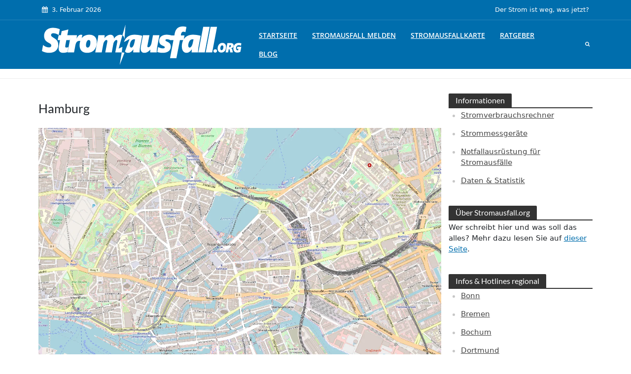

--- FILE ---
content_type: text/html; charset=UTF-8
request_url: https://stromausfall.org/karte/hamburg/
body_size: 88220
content:
<!DOCTYPE html>
<html lang="de" prefix="og: https://ogp.me/ns#">
<head><meta charset="UTF-8"><script>if(navigator.userAgent.match(/MSIE|Internet Explorer/i)||navigator.userAgent.match(/Trident\/7\..*?rv:11/i)){var href=document.location.href;if(!href.match(/[?&]nowprocket/)){if(href.indexOf("?")==-1){if(href.indexOf("#")==-1){document.location.href=href+"?nowprocket=1"}else{document.location.href=href.replace("#","?nowprocket=1#")}}else{if(href.indexOf("#")==-1){document.location.href=href+"&nowprocket=1"}else{document.location.href=href.replace("#","&nowprocket=1#")}}}}</script><script>(()=>{class RocketLazyLoadScripts{constructor(){this.v="2.0.4",this.userEvents=["keydown","keyup","mousedown","mouseup","mousemove","mouseover","mouseout","touchmove","touchstart","touchend","touchcancel","wheel","click","dblclick","input"],this.attributeEvents=["onblur","onclick","oncontextmenu","ondblclick","onfocus","onmousedown","onmouseenter","onmouseleave","onmousemove","onmouseout","onmouseover","onmouseup","onmousewheel","onscroll","onsubmit"]}async t(){this.i(),this.o(),/iP(ad|hone)/.test(navigator.userAgent)&&this.h(),this.u(),this.l(this),this.m(),this.k(this),this.p(this),this._(),await Promise.all([this.R(),this.L()]),this.lastBreath=Date.now(),this.S(this),this.P(),this.D(),this.O(),this.M(),await this.C(this.delayedScripts.normal),await this.C(this.delayedScripts.defer),await this.C(this.delayedScripts.async),await this.T(),await this.F(),await this.j(),await this.A(),window.dispatchEvent(new Event("rocket-allScriptsLoaded")),this.everythingLoaded=!0,this.lastTouchEnd&&await new Promise(t=>setTimeout(t,500-Date.now()+this.lastTouchEnd)),this.I(),this.H(),this.U(),this.W()}i(){this.CSPIssue=sessionStorage.getItem("rocketCSPIssue"),document.addEventListener("securitypolicyviolation",t=>{this.CSPIssue||"script-src-elem"!==t.violatedDirective||"data"!==t.blockedURI||(this.CSPIssue=!0,sessionStorage.setItem("rocketCSPIssue",!0))},{isRocket:!0})}o(){window.addEventListener("pageshow",t=>{this.persisted=t.persisted,this.realWindowLoadedFired=!0},{isRocket:!0}),window.addEventListener("pagehide",()=>{this.onFirstUserAction=null},{isRocket:!0})}h(){let t;function e(e){t=e}window.addEventListener("touchstart",e,{isRocket:!0}),window.addEventListener("touchend",function i(o){o.changedTouches[0]&&t.changedTouches[0]&&Math.abs(o.changedTouches[0].pageX-t.changedTouches[0].pageX)<10&&Math.abs(o.changedTouches[0].pageY-t.changedTouches[0].pageY)<10&&o.timeStamp-t.timeStamp<200&&(window.removeEventListener("touchstart",e,{isRocket:!0}),window.removeEventListener("touchend",i,{isRocket:!0}),"INPUT"===o.target.tagName&&"text"===o.target.type||(o.target.dispatchEvent(new TouchEvent("touchend",{target:o.target,bubbles:!0})),o.target.dispatchEvent(new MouseEvent("mouseover",{target:o.target,bubbles:!0})),o.target.dispatchEvent(new PointerEvent("click",{target:o.target,bubbles:!0,cancelable:!0,detail:1,clientX:o.changedTouches[0].clientX,clientY:o.changedTouches[0].clientY})),event.preventDefault()))},{isRocket:!0})}q(t){this.userActionTriggered||("mousemove"!==t.type||this.firstMousemoveIgnored?"keyup"===t.type||"mouseover"===t.type||"mouseout"===t.type||(this.userActionTriggered=!0,this.onFirstUserAction&&this.onFirstUserAction()):this.firstMousemoveIgnored=!0),"click"===t.type&&t.preventDefault(),t.stopPropagation(),t.stopImmediatePropagation(),"touchstart"===this.lastEvent&&"touchend"===t.type&&(this.lastTouchEnd=Date.now()),"click"===t.type&&(this.lastTouchEnd=0),this.lastEvent=t.type,t.composedPath&&t.composedPath()[0].getRootNode()instanceof ShadowRoot&&(t.rocketTarget=t.composedPath()[0]),this.savedUserEvents.push(t)}u(){this.savedUserEvents=[],this.userEventHandler=this.q.bind(this),this.userEvents.forEach(t=>window.addEventListener(t,this.userEventHandler,{passive:!1,isRocket:!0})),document.addEventListener("visibilitychange",this.userEventHandler,{isRocket:!0})}U(){this.userEvents.forEach(t=>window.removeEventListener(t,this.userEventHandler,{passive:!1,isRocket:!0})),document.removeEventListener("visibilitychange",this.userEventHandler,{isRocket:!0}),this.savedUserEvents.forEach(t=>{(t.rocketTarget||t.target).dispatchEvent(new window[t.constructor.name](t.type,t))})}m(){const t="return false",e=Array.from(this.attributeEvents,t=>"data-rocket-"+t),i="["+this.attributeEvents.join("],[")+"]",o="[data-rocket-"+this.attributeEvents.join("],[data-rocket-")+"]",s=(e,i,o)=>{o&&o!==t&&(e.setAttribute("data-rocket-"+i,o),e["rocket"+i]=new Function("event",o),e.setAttribute(i,t))};new MutationObserver(t=>{for(const n of t)"attributes"===n.type&&(n.attributeName.startsWith("data-rocket-")||this.everythingLoaded?n.attributeName.startsWith("data-rocket-")&&this.everythingLoaded&&this.N(n.target,n.attributeName.substring(12)):s(n.target,n.attributeName,n.target.getAttribute(n.attributeName))),"childList"===n.type&&n.addedNodes.forEach(t=>{if(t.nodeType===Node.ELEMENT_NODE)if(this.everythingLoaded)for(const i of[t,...t.querySelectorAll(o)])for(const t of i.getAttributeNames())e.includes(t)&&this.N(i,t.substring(12));else for(const e of[t,...t.querySelectorAll(i)])for(const t of e.getAttributeNames())this.attributeEvents.includes(t)&&s(e,t,e.getAttribute(t))})}).observe(document,{subtree:!0,childList:!0,attributeFilter:[...this.attributeEvents,...e]})}I(){this.attributeEvents.forEach(t=>{document.querySelectorAll("[data-rocket-"+t+"]").forEach(e=>{this.N(e,t)})})}N(t,e){const i=t.getAttribute("data-rocket-"+e);i&&(t.setAttribute(e,i),t.removeAttribute("data-rocket-"+e))}k(t){Object.defineProperty(HTMLElement.prototype,"onclick",{get(){return this.rocketonclick||null},set(e){this.rocketonclick=e,this.setAttribute(t.everythingLoaded?"onclick":"data-rocket-onclick","this.rocketonclick(event)")}})}S(t){function e(e,i){let o=e[i];e[i]=null,Object.defineProperty(e,i,{get:()=>o,set(s){t.everythingLoaded?o=s:e["rocket"+i]=o=s}})}e(document,"onreadystatechange"),e(window,"onload"),e(window,"onpageshow");try{Object.defineProperty(document,"readyState",{get:()=>t.rocketReadyState,set(e){t.rocketReadyState=e},configurable:!0}),document.readyState="loading"}catch(t){console.log("WPRocket DJE readyState conflict, bypassing")}}l(t){this.originalAddEventListener=EventTarget.prototype.addEventListener,this.originalRemoveEventListener=EventTarget.prototype.removeEventListener,this.savedEventListeners=[],EventTarget.prototype.addEventListener=function(e,i,o){o&&o.isRocket||!t.B(e,this)&&!t.userEvents.includes(e)||t.B(e,this)&&!t.userActionTriggered||e.startsWith("rocket-")||t.everythingLoaded?t.originalAddEventListener.call(this,e,i,o):(t.savedEventListeners.push({target:this,remove:!1,type:e,func:i,options:o}),"mouseenter"!==e&&"mouseleave"!==e||t.originalAddEventListener.call(this,e,t.savedUserEvents.push,o))},EventTarget.prototype.removeEventListener=function(e,i,o){o&&o.isRocket||!t.B(e,this)&&!t.userEvents.includes(e)||t.B(e,this)&&!t.userActionTriggered||e.startsWith("rocket-")||t.everythingLoaded?t.originalRemoveEventListener.call(this,e,i,o):t.savedEventListeners.push({target:this,remove:!0,type:e,func:i,options:o})}}J(t,e){this.savedEventListeners=this.savedEventListeners.filter(i=>{let o=i.type,s=i.target||window;return e!==o||t!==s||(this.B(o,s)&&(i.type="rocket-"+o),this.$(i),!1)})}H(){EventTarget.prototype.addEventListener=this.originalAddEventListener,EventTarget.prototype.removeEventListener=this.originalRemoveEventListener,this.savedEventListeners.forEach(t=>this.$(t))}$(t){t.remove?this.originalRemoveEventListener.call(t.target,t.type,t.func,t.options):this.originalAddEventListener.call(t.target,t.type,t.func,t.options)}p(t){let e;function i(e){return t.everythingLoaded?e:e.split(" ").map(t=>"load"===t||t.startsWith("load.")?"rocket-jquery-load":t).join(" ")}function o(o){function s(e){const s=o.fn[e];o.fn[e]=o.fn.init.prototype[e]=function(){return this[0]===window&&t.userActionTriggered&&("string"==typeof arguments[0]||arguments[0]instanceof String?arguments[0]=i(arguments[0]):"object"==typeof arguments[0]&&Object.keys(arguments[0]).forEach(t=>{const e=arguments[0][t];delete arguments[0][t],arguments[0][i(t)]=e})),s.apply(this,arguments),this}}if(o&&o.fn&&!t.allJQueries.includes(o)){const e={DOMContentLoaded:[],"rocket-DOMContentLoaded":[]};for(const t in e)document.addEventListener(t,()=>{e[t].forEach(t=>t())},{isRocket:!0});o.fn.ready=o.fn.init.prototype.ready=function(i){function s(){parseInt(o.fn.jquery)>2?setTimeout(()=>i.bind(document)(o)):i.bind(document)(o)}return"function"==typeof i&&(t.realDomReadyFired?!t.userActionTriggered||t.fauxDomReadyFired?s():e["rocket-DOMContentLoaded"].push(s):e.DOMContentLoaded.push(s)),o([])},s("on"),s("one"),s("off"),t.allJQueries.push(o)}e=o}t.allJQueries=[],o(window.jQuery),Object.defineProperty(window,"jQuery",{get:()=>e,set(t){o(t)}})}P(){const t=new Map;document.write=document.writeln=function(e){const i=document.currentScript,o=document.createRange(),s=i.parentElement;let n=t.get(i);void 0===n&&(n=i.nextSibling,t.set(i,n));const c=document.createDocumentFragment();o.setStart(c,0),c.appendChild(o.createContextualFragment(e)),s.insertBefore(c,n)}}async R(){return new Promise(t=>{this.userActionTriggered?t():this.onFirstUserAction=t})}async L(){return new Promise(t=>{document.addEventListener("DOMContentLoaded",()=>{this.realDomReadyFired=!0,t()},{isRocket:!0})})}async j(){return this.realWindowLoadedFired?Promise.resolve():new Promise(t=>{window.addEventListener("load",t,{isRocket:!0})})}M(){this.pendingScripts=[];this.scriptsMutationObserver=new MutationObserver(t=>{for(const e of t)e.addedNodes.forEach(t=>{"SCRIPT"!==t.tagName||t.noModule||t.isWPRocket||this.pendingScripts.push({script:t,promise:new Promise(e=>{const i=()=>{const i=this.pendingScripts.findIndex(e=>e.script===t);i>=0&&this.pendingScripts.splice(i,1),e()};t.addEventListener("load",i,{isRocket:!0}),t.addEventListener("error",i,{isRocket:!0}),setTimeout(i,1e3)})})})}),this.scriptsMutationObserver.observe(document,{childList:!0,subtree:!0})}async F(){await this.X(),this.pendingScripts.length?(await this.pendingScripts[0].promise,await this.F()):this.scriptsMutationObserver.disconnect()}D(){this.delayedScripts={normal:[],async:[],defer:[]},document.querySelectorAll("script[type$=rocketlazyloadscript]").forEach(t=>{t.hasAttribute("data-rocket-src")?t.hasAttribute("async")&&!1!==t.async?this.delayedScripts.async.push(t):t.hasAttribute("defer")&&!1!==t.defer||"module"===t.getAttribute("data-rocket-type")?this.delayedScripts.defer.push(t):this.delayedScripts.normal.push(t):this.delayedScripts.normal.push(t)})}async _(){await this.L();let t=[];document.querySelectorAll("script[type$=rocketlazyloadscript][data-rocket-src]").forEach(e=>{let i=e.getAttribute("data-rocket-src");if(i&&!i.startsWith("data:")){i.startsWith("//")&&(i=location.protocol+i);try{const o=new URL(i).origin;o!==location.origin&&t.push({src:o,crossOrigin:e.crossOrigin||"module"===e.getAttribute("data-rocket-type")})}catch(t){}}}),t=[...new Map(t.map(t=>[JSON.stringify(t),t])).values()],this.Y(t,"preconnect")}async G(t){if(await this.K(),!0!==t.noModule||!("noModule"in HTMLScriptElement.prototype))return new Promise(e=>{let i;function o(){(i||t).setAttribute("data-rocket-status","executed"),e()}try{if(navigator.userAgent.includes("Firefox/")||""===navigator.vendor||this.CSPIssue)i=document.createElement("script"),[...t.attributes].forEach(t=>{let e=t.nodeName;"type"!==e&&("data-rocket-type"===e&&(e="type"),"data-rocket-src"===e&&(e="src"),i.setAttribute(e,t.nodeValue))}),t.text&&(i.text=t.text),t.nonce&&(i.nonce=t.nonce),i.hasAttribute("src")?(i.addEventListener("load",o,{isRocket:!0}),i.addEventListener("error",()=>{i.setAttribute("data-rocket-status","failed-network"),e()},{isRocket:!0}),setTimeout(()=>{i.isConnected||e()},1)):(i.text=t.text,o()),i.isWPRocket=!0,t.parentNode.replaceChild(i,t);else{const i=t.getAttribute("data-rocket-type"),s=t.getAttribute("data-rocket-src");i?(t.type=i,t.removeAttribute("data-rocket-type")):t.removeAttribute("type"),t.addEventListener("load",o,{isRocket:!0}),t.addEventListener("error",i=>{this.CSPIssue&&i.target.src.startsWith("data:")?(console.log("WPRocket: CSP fallback activated"),t.removeAttribute("src"),this.G(t).then(e)):(t.setAttribute("data-rocket-status","failed-network"),e())},{isRocket:!0}),s?(t.fetchPriority="high",t.removeAttribute("data-rocket-src"),t.src=s):t.src="data:text/javascript;base64,"+window.btoa(unescape(encodeURIComponent(t.text)))}}catch(i){t.setAttribute("data-rocket-status","failed-transform"),e()}});t.setAttribute("data-rocket-status","skipped")}async C(t){const e=t.shift();return e?(e.isConnected&&await this.G(e),this.C(t)):Promise.resolve()}O(){this.Y([...this.delayedScripts.normal,...this.delayedScripts.defer,...this.delayedScripts.async],"preload")}Y(t,e){this.trash=this.trash||[];let i=!0;var o=document.createDocumentFragment();t.forEach(t=>{const s=t.getAttribute&&t.getAttribute("data-rocket-src")||t.src;if(s&&!s.startsWith("data:")){const n=document.createElement("link");n.href=s,n.rel=e,"preconnect"!==e&&(n.as="script",n.fetchPriority=i?"high":"low"),t.getAttribute&&"module"===t.getAttribute("data-rocket-type")&&(n.crossOrigin=!0),t.crossOrigin&&(n.crossOrigin=t.crossOrigin),t.integrity&&(n.integrity=t.integrity),t.nonce&&(n.nonce=t.nonce),o.appendChild(n),this.trash.push(n),i=!1}}),document.head.appendChild(o)}W(){this.trash.forEach(t=>t.remove())}async T(){try{document.readyState="interactive"}catch(t){}this.fauxDomReadyFired=!0;try{await this.K(),this.J(document,"readystatechange"),document.dispatchEvent(new Event("rocket-readystatechange")),await this.K(),document.rocketonreadystatechange&&document.rocketonreadystatechange(),await this.K(),this.J(document,"DOMContentLoaded"),document.dispatchEvent(new Event("rocket-DOMContentLoaded")),await this.K(),this.J(window,"DOMContentLoaded"),window.dispatchEvent(new Event("rocket-DOMContentLoaded"))}catch(t){console.error(t)}}async A(){try{document.readyState="complete"}catch(t){}try{await this.K(),this.J(document,"readystatechange"),document.dispatchEvent(new Event("rocket-readystatechange")),await this.K(),document.rocketonreadystatechange&&document.rocketonreadystatechange(),await this.K(),this.J(window,"load"),window.dispatchEvent(new Event("rocket-load")),await this.K(),window.rocketonload&&window.rocketonload(),await this.K(),this.allJQueries.forEach(t=>t(window).trigger("rocket-jquery-load")),await this.K(),this.J(window,"pageshow");const t=new Event("rocket-pageshow");t.persisted=this.persisted,window.dispatchEvent(t),await this.K(),window.rocketonpageshow&&window.rocketonpageshow({persisted:this.persisted})}catch(t){console.error(t)}}async K(){Date.now()-this.lastBreath>45&&(await this.X(),this.lastBreath=Date.now())}async X(){return document.hidden?new Promise(t=>setTimeout(t)):new Promise(t=>requestAnimationFrame(t))}B(t,e){return e===document&&"readystatechange"===t||(e===document&&"DOMContentLoaded"===t||(e===window&&"DOMContentLoaded"===t||(e===window&&"load"===t||e===window&&"pageshow"===t)))}static run(){(new RocketLazyLoadScripts).t()}}RocketLazyLoadScripts.run()})();</script>

<meta name="viewport" content="width=device-width,initial-scale=1.0">
<link rel="pingback" href="https://stromausfall.org/xmlrpc.php">
<link rel="profile" href="https://gmpg.org/xfn/11" />
<!-- Google tag (gtag.js) consent mode dataLayer added by Site Kit -->
<script type="rocketlazyloadscript" data-rocket-type="text/javascript" id="google_gtagjs-js-consent-mode-data-layer">
/* <![CDATA[ */
window.dataLayer = window.dataLayer || [];function gtag(){dataLayer.push(arguments);}
gtag('consent', 'default', {"ad_personalization":"denied","ad_storage":"denied","ad_user_data":"denied","analytics_storage":"denied","functionality_storage":"denied","security_storage":"denied","personalization_storage":"denied","region":["AT","BE","BG","CH","CY","CZ","DE","DK","EE","ES","FI","FR","GB","GR","HR","HU","IE","IS","IT","LI","LT","LU","LV","MT","NL","NO","PL","PT","RO","SE","SI","SK"],"wait_for_update":500});
window._googlesitekitConsentCategoryMap = {"statistics":["analytics_storage"],"marketing":["ad_storage","ad_user_data","ad_personalization"],"functional":["functionality_storage","security_storage"],"preferences":["personalization_storage"]};
window._googlesitekitConsents = {"ad_personalization":"denied","ad_storage":"denied","ad_user_data":"denied","analytics_storage":"denied","functionality_storage":"denied","security_storage":"denied","personalization_storage":"denied","region":["AT","BE","BG","CH","CY","CZ","DE","DK","EE","ES","FI","FR","GB","GR","HR","HU","IE","IS","IT","LI","LT","LU","LV","MT","NL","NO","PL","PT","RO","SE","SI","SK"],"wait_for_update":500};
/* ]]> */
</script>
<!-- End Google tag (gtag.js) consent mode dataLayer added by Site Kit -->

<!-- Suchmaschinen-Optimierung durch Rank Math PRO - https://rankmath.com/ -->
<title>Ist aktuell Stromausfall in Hamburg? Februar 2026</title>
<link data-rocket-prefetch href="https://pagead2.googlesyndication.com" rel="dns-prefetch">
<link data-rocket-prefetch href="https://cdnjs.cloudflare.com" rel="dns-prefetch">
<link data-rocket-prefetch href="https://cdn.datatables.net" rel="dns-prefetch">
<link data-rocket-prefetch href="https://fonts.googleapis.com" rel="dns-prefetch">
<link data-rocket-prefetch href="https://www.googletagmanager.com" rel="dns-prefetch">
<link data-rocket-prefetch href="https://cdn.jsdelivr.net" rel="dns-prefetch">
<link data-rocket-prefetch href="https://code.jquery.com" rel="dns-prefetch">
<link data-rocket-preload as="style" href="https://fonts.googleapis.com/css?family=Open%20Sans%3A400%2C600%7CLato%3A400%2C700&#038;subset=latin&#038;display=swap" rel="preload">
<link href="https://fonts.googleapis.com/css?family=Open%20Sans%3A400%2C600%7CLato%3A400%2C700&#038;subset=latin&#038;display=swap" media="print" onload="this.media=&#039;all&#039;" rel="stylesheet">
<style id="wpr-usedcss">img:is([sizes=auto i],[sizes^="auto," i]){contain-intrinsic-size:3000px 1500px}img.emoji{display:inline!important;border:none!important;box-shadow:none!important;height:1em!important;width:1em!important;margin:0 .07em!important;vertical-align:-.1em!important;background:0 0!important;padding:0!important}:root{--wp-block-synced-color:#7a00df;--wp-block-synced-color--rgb:122,0,223;--wp-bound-block-color:var(--wp-block-synced-color);--wp-editor-canvas-background:#ddd;--wp-admin-theme-color:#007cba;--wp-admin-theme-color--rgb:0,124,186;--wp-admin-theme-color-darker-10:#006ba1;--wp-admin-theme-color-darker-10--rgb:0,107,160.5;--wp-admin-theme-color-darker-20:#005a87;--wp-admin-theme-color-darker-20--rgb:0,90,135;--wp-admin-border-width-focus:2px}@media (min-resolution:192dpi){:root{--wp-admin-border-width-focus:1.5px}}:root{--wp--preset--font-size--normal:16px;--wp--preset--font-size--huge:42px}.aligncenter{clear:both}.screen-reader-text{border:0;clip-path:inset(50%);height:1px;margin:-1px;overflow:hidden;padding:0;position:absolute;width:1px;word-wrap:normal!important}.screen-reader-text:focus{background-color:#ddd;clip-path:none;color:#444;display:block;font-size:1em;height:auto;left:5px;line-height:normal;padding:15px 23px 14px;text-decoration:none;top:5px;width:auto;z-index:100000}html :where(.has-border-color){border-style:solid}html :where([style*=border-top-color]){border-top-style:solid}html :where([style*=border-right-color]){border-right-style:solid}html :where([style*=border-bottom-color]){border-bottom-style:solid}html :where([style*=border-left-color]){border-left-style:solid}html :where([style*=border-width]){border-style:solid}html :where([style*=border-top-width]){border-top-style:solid}html :where([style*=border-right-width]){border-right-style:solid}html :where([style*=border-bottom-width]){border-bottom-style:solid}html :where([style*=border-left-width]){border-left-style:solid}html :where(img[class*=wp-image-]){height:auto;max-width:100%}:where(figure){margin:0 0 1em}html :where(.is-position-sticky){--wp-admin--admin-bar--position-offset:var(--wp-admin--admin-bar--height,0px)}@media screen and (max-width:600px){html :where(.is-position-sticky){--wp-admin--admin-bar--position-offset:0px}}:root{--wp--preset--aspect-ratio--square:1;--wp--preset--aspect-ratio--4-3:4/3;--wp--preset--aspect-ratio--3-4:3/4;--wp--preset--aspect-ratio--3-2:3/2;--wp--preset--aspect-ratio--2-3:2/3;--wp--preset--aspect-ratio--16-9:16/9;--wp--preset--aspect-ratio--9-16:9/16;--wp--preset--color--black:#000000;--wp--preset--color--cyan-bluish-gray:#abb8c3;--wp--preset--color--white:#ffffff;--wp--preset--color--pale-pink:#f78da7;--wp--preset--color--vivid-red:#cf2e2e;--wp--preset--color--luminous-vivid-orange:#ff6900;--wp--preset--color--luminous-vivid-amber:#fcb900;--wp--preset--color--light-green-cyan:#7bdcb5;--wp--preset--color--vivid-green-cyan:#00d084;--wp--preset--color--pale-cyan-blue:#8ed1fc;--wp--preset--color--vivid-cyan-blue:#0693e3;--wp--preset--color--vivid-purple:#9b51e0;--wp--preset--color--herald-acc:#006ead;--wp--preset--color--herald-meta:#999999;--wp--preset--color--herald-txt:#444444;--wp--preset--color--herald-bg:#ffffff;--wp--preset--gradient--vivid-cyan-blue-to-vivid-purple:linear-gradient(135deg,rgb(6, 147, 227) 0%,rgb(155, 81, 224) 100%);--wp--preset--gradient--light-green-cyan-to-vivid-green-cyan:linear-gradient(135deg,rgb(122, 220, 180) 0%,rgb(0, 208, 130) 100%);--wp--preset--gradient--luminous-vivid-amber-to-luminous-vivid-orange:linear-gradient(135deg,rgb(252, 185, 0) 0%,rgb(255, 105, 0) 100%);--wp--preset--gradient--luminous-vivid-orange-to-vivid-red:linear-gradient(135deg,rgb(255, 105, 0) 0%,rgb(207, 46, 46) 100%);--wp--preset--gradient--very-light-gray-to-cyan-bluish-gray:linear-gradient(135deg,rgb(238, 238, 238) 0%,rgb(169, 184, 195) 100%);--wp--preset--gradient--cool-to-warm-spectrum:linear-gradient(135deg,rgb(74, 234, 220) 0%,rgb(151, 120, 209) 20%,rgb(207, 42, 186) 40%,rgb(238, 44, 130) 60%,rgb(251, 105, 98) 80%,rgb(254, 248, 76) 100%);--wp--preset--gradient--blush-light-purple:linear-gradient(135deg,rgb(255, 206, 236) 0%,rgb(152, 150, 240) 100%);--wp--preset--gradient--blush-bordeaux:linear-gradient(135deg,rgb(254, 205, 165) 0%,rgb(254, 45, 45) 50%,rgb(107, 0, 62) 100%);--wp--preset--gradient--luminous-dusk:linear-gradient(135deg,rgb(255, 203, 112) 0%,rgb(199, 81, 192) 50%,rgb(65, 88, 208) 100%);--wp--preset--gradient--pale-ocean:linear-gradient(135deg,rgb(255, 245, 203) 0%,rgb(182, 227, 212) 50%,rgb(51, 167, 181) 100%);--wp--preset--gradient--electric-grass:linear-gradient(135deg,rgb(202, 248, 128) 0%,rgb(113, 206, 126) 100%);--wp--preset--gradient--midnight:linear-gradient(135deg,rgb(2, 3, 129) 0%,rgb(40, 116, 252) 100%);--wp--preset--font-size--small:12.8px;--wp--preset--font-size--medium:20px;--wp--preset--font-size--large:22.4px;--wp--preset--font-size--x-large:42px;--wp--preset--font-size--normal:16px;--wp--preset--font-size--huge:28.8px;--wp--preset--spacing--20:0.44rem;--wp--preset--spacing--30:0.67rem;--wp--preset--spacing--40:1rem;--wp--preset--spacing--50:1.5rem;--wp--preset--spacing--60:2.25rem;--wp--preset--spacing--70:3.38rem;--wp--preset--spacing--80:5.06rem;--wp--preset--shadow--natural:6px 6px 9px rgba(0, 0, 0, .2);--wp--preset--shadow--deep:12px 12px 50px rgba(0, 0, 0, .4);--wp--preset--shadow--sharp:6px 6px 0px rgba(0, 0, 0, .2);--wp--preset--shadow--outlined:6px 6px 0px -3px rgb(255, 255, 255),6px 6px rgb(0, 0, 0);--wp--preset--shadow--crisp:6px 6px 0px rgb(0, 0, 0)}:where(.is-layout-flex){gap:.5em}:where(.is-layout-grid){gap:.5em}:where(.wp-block-columns.is-layout-flex){gap:2em}:where(.wp-block-columns.is-layout-grid){gap:2em}:where(.wp-block-post-template.is-layout-flex){gap:1.25em}:where(.wp-block-post-template.is-layout-grid){gap:1.25em}:root{--bs-blue:#0d6efd;--bs-indigo:#6610f2;--bs-purple:#6f42c1;--bs-pink:#d63384;--bs-red:#dc3545;--bs-orange:#fd7e14;--bs-yellow:#ffc107;--bs-green:#198754;--bs-teal:#20c997;--bs-cyan:#0dcaf0;--bs-black:#000;--bs-white:#fff;--bs-gray:#6c757d;--bs-gray-dark:#343a40;--bs-gray-100:#f8f9fa;--bs-gray-200:#e9ecef;--bs-gray-300:#dee2e6;--bs-gray-400:#ced4da;--bs-gray-500:#adb5bd;--bs-gray-600:#6c757d;--bs-gray-700:#495057;--bs-gray-800:#343a40;--bs-gray-900:#212529;--bs-primary:#0d6efd;--bs-secondary:#6c757d;--bs-success:#198754;--bs-info:#0dcaf0;--bs-warning:#ffc107;--bs-danger:#dc3545;--bs-light:#f8f9fa;--bs-dark:#212529;--bs-primary-rgb:13,110,253;--bs-secondary-rgb:108,117,125;--bs-success-rgb:25,135,84;--bs-info-rgb:13,202,240;--bs-warning-rgb:255,193,7;--bs-danger-rgb:220,53,69;--bs-light-rgb:248,249,250;--bs-dark-rgb:33,37,41;--bs-white-rgb:255,255,255;--bs-black-rgb:0,0,0;--bs-body-color-rgb:33,37,41;--bs-body-bg-rgb:255,255,255;--bs-font-sans-serif:system-ui,-apple-system,"Segoe UI",Roboto,"Helvetica Neue","Noto Sans","Liberation Sans",Arial,sans-serif,"Apple Color Emoji","Segoe UI Emoji","Segoe UI Symbol","Noto Color Emoji";--bs-font-monospace:SFMono-Regular,Menlo,Monaco,Consolas,"Liberation Mono","Courier New",monospace;--bs-gradient:linear-gradient(180deg, rgba(255, 255, 255, .15), rgba(255, 255, 255, 0));--bs-body-font-family:var(--bs-font-sans-serif);--bs-body-font-size:1rem;--bs-body-font-weight:400;--bs-body-line-height:1.5;--bs-body-color:#212529;--bs-body-bg:#fff;--bs-border-width:1px;--bs-border-style:solid;--bs-border-color:#dee2e6;--bs-border-color-translucent:rgba(0, 0, 0, .175);--bs-border-radius:0.375rem;--bs-border-radius-sm:0.25rem;--bs-border-radius-lg:0.5rem;--bs-border-radius-xl:1rem;--bs-border-radius-2xl:2rem;--bs-border-radius-pill:50rem;--bs-link-color:#0d6efd;--bs-link-hover-color:#0a58ca;--bs-code-color:#d63384;--bs-highlight-bg:#fff3cd}hr{margin:1rem 0;color:inherit;border:0;border-top:1px solid;opacity:.25}.h1,.h2,.h3,.h4,.h5,.h6,h1,h2,h3,h4,h5,h6{margin-top:0;margin-bottom:.5rem;font-weight:500;line-height:1.2}.mark,mark{padding:.1875em;background-color:var(--bs-highlight-bg)}a{color:var(--bs-link-color);text-decoration:underline}a:hover{color:var(--bs-link-hover-color)}caption{padding-top:.5rem;padding-bottom:.5rem;color:#6c757d;text-align:left}[type=search]{outline-offset:-2px;-webkit-appearance:textfield}.table{--bs-table-color:var(--bs-body-color);--bs-table-bg:transparent;--bs-table-border-color:var(--bs-border-color);--bs-table-accent-bg:transparent;--bs-table-striped-color:var(--bs-body-color);--bs-table-striped-bg:rgba(0, 0, 0, .05);--bs-table-active-color:var(--bs-body-color);--bs-table-active-bg:rgba(0, 0, 0, .1);--bs-table-hover-color:var(--bs-body-color);--bs-table-hover-bg:rgba(0, 0, 0, .075);width:100%;margin-bottom:1rem;color:var(--bs-table-color);vertical-align:top;border-color:var(--bs-table-border-color)}.table>:not(caption)>*>*{padding:.5rem;background-color:var(--bs-table-bg);border-bottom-width:1px;box-shadow:inset 0 0 0 9999px var(--bs-table-accent-bg)}.table-striped>tbody>tr:nth-of-type(odd)>*{--bs-table-accent-bg:var(--bs-table-striped-bg);color:var(--bs-table-striped-color)}.col-form-label{padding-top:calc(.375rem + 1px);padding-bottom:calc(.375rem + 1px);margin-bottom:0;font-size:inherit;line-height:1.5}.form-text{margin-top:.25rem;font-size:.875em;color:#6c757d}.form-control{display:block;width:100%;padding:.375rem .75rem;font-size:1rem;font-weight:400;line-height:1.5;color:#212529;background-color:#fff;background-clip:padding-box;border:1px solid #ced4da;-webkit-appearance:none;-moz-appearance:none;appearance:none;border-radius:.375rem;transition:border-color .15s ease-in-out,box-shadow .15s ease-in-out}.form-control:focus{color:#212529;background-color:#fff;border-color:#86b7fe;outline:0;box-shadow:0 0 0 .25rem rgba(13,110,253,.25)}.form-control::-webkit-date-and-time-value{height:1.5em}.form-control::-moz-placeholder{color:#6c757d;opacity:1}.form-control::placeholder{color:#6c757d;opacity:1}.form-control:disabled{background-color:#e9ecef;opacity:1}.form-control::-webkit-file-upload-button{padding:.375rem .75rem;margin:-.375rem -.75rem;-webkit-margin-end:.75rem;margin-inline-end:.75rem;color:#212529;background-color:#e9ecef;pointer-events:none;border-color:inherit;border-style:solid;border-width:0;border-inline-end-width:1px;border-radius:0;-webkit-transition:color .15s ease-in-out,background-color .15s ease-in-out,border-color .15s ease-in-out,box-shadow .15s ease-in-out;transition:color .15s ease-in-out,background-color .15s ease-in-out,border-color .15s ease-in-out,box-shadow .15s ease-in-out}.form-control::file-selector-button{padding:.375rem .75rem;margin:-.375rem -.75rem;-webkit-margin-end:.75rem;margin-inline-end:.75rem;color:#212529;background-color:#e9ecef;pointer-events:none;border-color:inherit;border-style:solid;border-width:0;border-inline-end-width:1px;border-radius:0;transition:color .15s ease-in-out,background-color .15s ease-in-out,border-color .15s ease-in-out,box-shadow .15s ease-in-out}.form-control:hover:not(:disabled):not([readonly])::-webkit-file-upload-button{background-color:#dde0e3}.form-control:hover:not(:disabled):not([readonly])::file-selector-button{background-color:#dde0e3}.form-control-sm{min-height:calc(1.5em + .5rem + 2px);padding:.25rem .5rem;font-size:.875rem;border-radius:.25rem}textarea.form-control{min-height:calc(1.5em + .75rem + 2px)}textarea.form-control-sm{min-height:calc(1.5em + .5rem + 2px)}.form-select{display:block;width:100%;padding:.375rem 2.25rem .375rem .75rem;-moz-padding-start:calc(0.75rem - 3px);font-size:1rem;font-weight:400;line-height:1.5;color:#212529;background-color:#fff;background-image:url("data:image/svg+xml,%3csvg xmlns='http://www.w3.org/2000/svg' viewBox='0 0 16 16'%3e%3cpath fill='none' stroke='%23343a40' stroke-linecap='round' stroke-linejoin='round' stroke-width='2' d='m2 5 6 6 6-6'/%3e%3c/svg%3e");background-repeat:no-repeat;background-position:right .75rem center;background-size:16px 12px;border:1px solid #ced4da;border-radius:.375rem;transition:border-color .15s ease-in-out,box-shadow .15s ease-in-out;-webkit-appearance:none;-moz-appearance:none;appearance:none}.form-select:disabled{background-color:#e9ecef}.form-select:-moz-focusring{color:transparent;text-shadow:0 0 0 #212529}.form-select-sm{padding-top:.25rem;padding-bottom:.25rem;padding-left:.5rem;font-size:.875rem;border-radius:.25rem}.btn{--bs-btn-padding-x:0.75rem;--bs-btn-padding-y:0.375rem;--bs-btn-font-family: ;--bs-btn-font-size:1rem;--bs-btn-font-weight:400;--bs-btn-line-height:1.5;--bs-btn-color:#212529;--bs-btn-bg:transparent;--bs-btn-border-width:1px;--bs-btn-border-color:transparent;--bs-btn-border-radius:0.375rem;--bs-btn-box-shadow:inset 0 1px 0 rgba(255, 255, 255, .15),0 1px 1px rgba(0, 0, 0, .075);--bs-btn-disabled-opacity:0.65;--bs-btn-focus-box-shadow:0 0 0 0.25rem rgba(var(--bs-btn-focus-shadow-rgb), .5);display:inline-block;padding:var(--bs-btn-padding-y) var(--bs-btn-padding-x);font-family:var(--bs-btn-font-family);font-size:var(--bs-btn-font-size);font-weight:var(--bs-btn-font-weight);line-height:var(--bs-btn-line-height);color:var(--bs-btn-color);text-align:center;text-decoration:none;vertical-align:middle;cursor:pointer;-webkit-user-select:none;-moz-user-select:none;user-select:none;border:var(--bs-btn-border-width) solid var(--bs-btn-border-color);border-radius:var(--bs-btn-border-radius);background-color:var(--bs-btn-bg);transition:color .15s ease-in-out,background-color .15s ease-in-out,border-color .15s ease-in-out,box-shadow .15s ease-in-out}.btn:focus{color:var(--bs-btn-hover-color);background-color:var(--bs-btn-hover-bg);border-color:var(--bs-btn-hover-border-color);outline:0;box-shadow:var(--bs-btn-focus-box-shadow)}.btn.active,.btn.show,.btn:active{color:var(--bs-btn-active-color);background-color:var(--bs-btn-active-bg);border-color:var(--bs-btn-active-border-color)}.btn.active:focus,.btn.show:focus,.btn:active:focus{box-shadow:var(--bs-btn-focus-box-shadow)}.btn-lg{--bs-btn-padding-y:0.5rem;--bs-btn-padding-x:1rem;--bs-btn-font-size:1.25rem;--bs-btn-border-radius:0.5rem}.dropdown-menu{--bs-dropdown-min-width:10rem;--bs-dropdown-padding-x:0;--bs-dropdown-padding-y:0.5rem;--bs-dropdown-spacer:0.125rem;--bs-dropdown-font-size:1rem;--bs-dropdown-color:#212529;--bs-dropdown-bg:#fff;--bs-dropdown-border-color:var(--bs-border-color-translucent);--bs-dropdown-border-radius:0.375rem;--bs-dropdown-border-width:1px;--bs-dropdown-inner-border-radius:calc(0.375rem - 1px);--bs-dropdown-divider-bg:var(--bs-border-color-translucent);--bs-dropdown-divider-margin-y:0.5rem;--bs-dropdown-box-shadow:0 0.5rem 1rem rgba(0, 0, 0, .15);--bs-dropdown-link-color:#212529;--bs-dropdown-link-hover-color:#1e2125;--bs-dropdown-link-hover-bg:#e9ecef;--bs-dropdown-link-active-color:#fff;--bs-dropdown-link-active-bg:#0d6efd;--bs-dropdown-link-disabled-color:#adb5bd;--bs-dropdown-item-padding-x:1rem;--bs-dropdown-item-padding-y:0.25rem;--bs-dropdown-header-color:#6c757d;--bs-dropdown-header-padding-x:1rem;--bs-dropdown-header-padding-y:0.5rem;position:absolute;z-index:1000;display:none;min-width:var(--bs-dropdown-min-width);padding:var(--bs-dropdown-padding-y) var(--bs-dropdown-padding-x);margin:0;font-size:var(--bs-dropdown-font-size);color:var(--bs-dropdown-color);text-align:left;list-style:none;background-color:var(--bs-dropdown-bg);background-clip:padding-box;border:var(--bs-dropdown-border-width) solid var(--bs-dropdown-border-color);border-radius:var(--bs-dropdown-border-radius)}.dropdown-item{display:block;width:100%;padding:var(--bs-dropdown-item-padding-y) var(--bs-dropdown-item-padding-x);clear:both;font-weight:400;color:var(--bs-dropdown-link-color);text-align:inherit;text-decoration:none;white-space:nowrap;background-color:transparent;border:0}.nav{--bs-nav-link-padding-x:1rem;--bs-nav-link-padding-y:0.5rem;--bs-nav-link-font-weight: ;--bs-nav-link-color:var(--bs-link-color);--bs-nav-link-hover-color:var(--bs-link-hover-color);--bs-nav-link-disabled-color:#6c757d;display:flex;flex-wrap:wrap;padding-left:0;margin-bottom:0;list-style:none}.nav-link{display:block;padding:var(--bs-nav-link-padding-y) var(--bs-nav-link-padding-x);font-size:var(--bs-nav-link-font-size);font-weight:var(--bs-nav-link-font-weight);color:var(--bs-nav-link-color);text-decoration:none;transition:color .15s ease-in-out,background-color .15s ease-in-out,border-color .15s ease-in-out}.nav-link.disabled{color:var(--bs-nav-link-disabled-color);pointer-events:none;cursor:default}.navbar{--bs-navbar-padding-x:0;--bs-navbar-padding-y:0.5rem;--bs-navbar-color:rgba(0, 0, 0, .55);--bs-navbar-hover-color:rgba(0, 0, 0, .7);--bs-navbar-disabled-color:rgba(0, 0, 0, .3);--bs-navbar-active-color:rgba(0, 0, 0, .9);--bs-navbar-brand-padding-y:0.3125rem;--bs-navbar-brand-margin-end:1rem;--bs-navbar-brand-font-size:1.25rem;--bs-navbar-brand-color:rgba(0, 0, 0, .9);--bs-navbar-brand-hover-color:rgba(0, 0, 0, .9);--bs-navbar-nav-link-padding-x:0.5rem;--bs-navbar-toggler-padding-y:0.25rem;--bs-navbar-toggler-padding-x:0.75rem;--bs-navbar-toggler-font-size:1.25rem;--bs-navbar-toggler-icon-bg:url("data:image/svg+xml,%3csvg xmlns='http://www.w3.org/2000/svg' viewBox='0 0 30 30'%3e%3cpath stroke='rgba%280, 0, 0, 0.55%29' stroke-linecap='round' stroke-miterlimit='10' stroke-width='2' d='M4 7h22M4 15h22M4 23h22'/%3e%3c/svg%3e");--bs-navbar-toggler-border-color:rgba(0, 0, 0, .1);--bs-navbar-toggler-border-radius:0.375rem;--bs-navbar-toggler-focus-width:0.25rem;--bs-navbar-toggler-transition:box-shadow 0.15s ease-in-out;position:relative;display:flex;flex-wrap:wrap;align-items:center;justify-content:space-between;padding:var(--bs-navbar-padding-y) var(--bs-navbar-padding-x)}.navbar-nav .nav-link.active,.navbar-nav .show>.nav-link{color:var(--bs-navbar-active-color)}.card{--bs-card-spacer-y:1rem;--bs-card-spacer-x:1rem;--bs-card-title-spacer-y:0.5rem;--bs-card-border-width:1px;--bs-card-border-color:var(--bs-border-color-translucent);--bs-card-border-radius:0.375rem;--bs-card-box-shadow: ;--bs-card-inner-border-radius:calc(0.375rem - 1px);--bs-card-cap-padding-y:0.5rem;--bs-card-cap-padding-x:1rem;--bs-card-cap-bg:rgba(0, 0, 0, .03);--bs-card-cap-color: ;--bs-card-height: ;--bs-card-color: ;--bs-card-bg:#fff;--bs-card-img-overlay-padding:1rem;--bs-card-group-margin:0.75rem;position:relative;display:flex;flex-direction:column;min-width:0;height:var(--bs-card-height);word-wrap:break-word;background-color:var(--bs-card-bg);background-clip:border-box;border:var(--bs-card-border-width) solid var(--bs-card-border-color);border-radius:var(--bs-card-border-radius)}.breadcrumb{--bs-breadcrumb-padding-x:0;--bs-breadcrumb-padding-y:0;--bs-breadcrumb-margin-bottom:1rem;--bs-breadcrumb-bg: ;--bs-breadcrumb-border-radius: ;--bs-breadcrumb-divider-color:#6c757d;--bs-breadcrumb-item-padding-x:0.5rem;--bs-breadcrumb-item-active-color:#6c757d;display:flex;flex-wrap:wrap;padding:var(--bs-breadcrumb-padding-y) var(--bs-breadcrumb-padding-x);margin-bottom:var(--bs-breadcrumb-margin-bottom);font-size:var(--bs-breadcrumb-font-size);list-style:none;background-color:var(--bs-breadcrumb-bg);border-radius:var(--bs-breadcrumb-border-radius)}.pagination{--bs-pagination-padding-x:0.75rem;--bs-pagination-padding-y:0.375rem;--bs-pagination-font-size:1rem;--bs-pagination-color:var(--bs-link-color);--bs-pagination-bg:#fff;--bs-pagination-border-width:1px;--bs-pagination-border-color:#dee2e6;--bs-pagination-border-radius:0.375rem;--bs-pagination-hover-color:var(--bs-link-hover-color);--bs-pagination-hover-bg:#e9ecef;--bs-pagination-hover-border-color:#dee2e6;--bs-pagination-focus-color:var(--bs-link-hover-color);--bs-pagination-focus-bg:#e9ecef;--bs-pagination-focus-box-shadow:0 0 0 0.25rem rgba(13, 110, 253, .25);--bs-pagination-active-color:#fff;--bs-pagination-active-bg:#0d6efd;--bs-pagination-active-border-color:#0d6efd;--bs-pagination-disabled-color:#6c757d;--bs-pagination-disabled-bg:#fff;--bs-pagination-disabled-border-color:#dee2e6;display:flex;padding-left:0;list-style:none}.page-item:not(:first-child) .page-link{margin-left:-1px}.alert{--bs-alert-bg:transparent;--bs-alert-padding-x:1rem;--bs-alert-padding-y:1rem;--bs-alert-margin-bottom:1rem;--bs-alert-color:inherit;--bs-alert-border-color:transparent;--bs-alert-border:1px solid var(--bs-alert-border-color);--bs-alert-border-radius:0.375rem;position:relative;padding:var(--bs-alert-padding-y) var(--bs-alert-padding-x);margin-bottom:var(--bs-alert-margin-bottom);color:var(--bs-alert-color);background-color:var(--bs-alert-bg);border:var(--bs-alert-border);border-radius:var(--bs-alert-border-radius)}.progress{--bs-progress-height:1rem;--bs-progress-font-size:0.75rem;--bs-progress-bg:#e9ecef;--bs-progress-border-radius:0.375rem;--bs-progress-box-shadow:inset 0 1px 2px rgba(0, 0, 0, .075);--bs-progress-bar-color:#fff;--bs-progress-bar-bg:#0d6efd;--bs-progress-bar-transition:width 0.6s ease;display:flex;height:var(--bs-progress-height);overflow:hidden;font-size:var(--bs-progress-font-size);background-color:var(--bs-progress-bg);border-radius:var(--bs-progress-border-radius)}.list-group{--bs-list-group-color:#212529;--bs-list-group-bg:#fff;--bs-list-group-border-color:rgba(0, 0, 0, .125);--bs-list-group-border-width:1px;--bs-list-group-border-radius:0.375rem;--bs-list-group-item-padding-x:1rem;--bs-list-group-item-padding-y:0.5rem;--bs-list-group-action-color:#495057;--bs-list-group-action-hover-color:#495057;--bs-list-group-action-hover-bg:#f8f9fa;--bs-list-group-action-active-color:#212529;--bs-list-group-action-active-bg:#e9ecef;--bs-list-group-disabled-color:#6c757d;--bs-list-group-disabled-bg:#fff;--bs-list-group-active-color:#fff;--bs-list-group-active-bg:#0d6efd;--bs-list-group-active-border-color:#0d6efd;display:flex;flex-direction:column;padding-left:0;margin-bottom:0;border-radius:var(--bs-list-group-border-radius)}.list-group-item+.list-group-item.active{margin-top:calc(var(--bs-list-group-border-width) * -1);border-top-width:var(--bs-list-group-border-width)}.btn-close{box-sizing:content-box;width:1em;height:1em;padding:.25em;color:#000;background:url("data:image/svg+xml,%3csvg xmlns='http://www.w3.org/2000/svg' viewBox='0 0 16 16' fill='%23000'%3e%3cpath d='M.293.293a1 1 0 0 1 1.414 0L8 6.586 14.293.293a1 1 0 1 1 1.414 1.414L9.414 8l6.293 6.293a1 1 0 0 1-1.414 1.414L8 9.414l-6.293 6.293a1 1 0 0 1-1.414-1.414L6.586 8 .293 1.707a1 1 0 0 1 0-1.414z'/%3e%3c/svg%3e") center/1em auto no-repeat;border:0;border-radius:.375rem;opacity:.5}.btn-close:hover{color:#000;text-decoration:none;opacity:.75}.btn-close:focus{outline:0;box-shadow:0 0 0 .25rem rgba(13,110,253,.25);opacity:1}.btn-close.disabled,.btn-close:disabled{pointer-events:none;-webkit-user-select:none;-moz-user-select:none;user-select:none;opacity:.25}.toast{--bs-toast-padding-x:0.75rem;--bs-toast-padding-y:0.5rem;--bs-toast-spacing:1.5rem;--bs-toast-max-width:350px;--bs-toast-font-size:0.875rem;--bs-toast-color: ;--bs-toast-bg:rgba(255, 255, 255, .85);--bs-toast-border-width:1px;--bs-toast-border-color:var(--bs-border-color-translucent);--bs-toast-border-radius:0.375rem;--bs-toast-box-shadow:0 0.5rem 1rem rgba(0, 0, 0, .15);--bs-toast-header-color:#6c757d;--bs-toast-header-bg:rgba(255, 255, 255, .85);--bs-toast-header-border-color:rgba(0, 0, 0, .05);width:var(--bs-toast-max-width);max-width:100%;font-size:var(--bs-toast-font-size);color:var(--bs-toast-color);pointer-events:auto;background-color:var(--bs-toast-bg);background-clip:padding-box;border:var(--bs-toast-border-width) solid var(--bs-toast-border-color);box-shadow:var(--bs-toast-box-shadow);border-radius:var(--bs-toast-border-radius)}.modal{--bs-modal-zindex:1055;--bs-modal-width:500px;--bs-modal-padding:1rem;--bs-modal-margin:0.5rem;--bs-modal-color: ;--bs-modal-bg:#fff;--bs-modal-border-color:var(--bs-border-color-translucent);--bs-modal-border-width:1px;--bs-modal-border-radius:0.5rem;--bs-modal-box-shadow:0 0.125rem 0.25rem rgba(0, 0, 0, .075);--bs-modal-inner-border-radius:calc(0.5rem - 1px);--bs-modal-header-padding-x:1rem;--bs-modal-header-padding-y:1rem;--bs-modal-header-padding:1rem 1rem;--bs-modal-header-border-color:var(--bs-border-color);--bs-modal-header-border-width:1px;--bs-modal-title-line-height:1.5;--bs-modal-footer-gap:0.5rem;--bs-modal-footer-bg: ;--bs-modal-footer-border-color:var(--bs-border-color);--bs-modal-footer-border-width:1px;position:fixed;top:0;left:0;z-index:var(--bs-modal-zindex);display:none;width:100%;height:100%;overflow-x:hidden;overflow-y:auto;outline:0}.modal-header{display:flex;flex-shrink:0;align-items:center;justify-content:space-between;padding:var(--bs-modal-header-padding);border-bottom:var(--bs-modal-header-border-width) solid var(--bs-modal-header-border-color);border-top-left-radius:var(--bs-modal-inner-border-radius);border-top-right-radius:var(--bs-modal-inner-border-radius)}.modal-header .btn-close{padding:calc(var(--bs-modal-header-padding-y) * .5) calc(var(--bs-modal-header-padding-x) * .5);margin:calc(var(--bs-modal-header-padding-y) * -.5) calc(var(--bs-modal-header-padding-x) * -.5) calc(var(--bs-modal-header-padding-y) * -.5) auto}@media (min-width:576px){.modal{--bs-modal-margin:1.75rem;--bs-modal-box-shadow:0 0.5rem 1rem rgba(0, 0, 0, .15)}.modal-dialog{max-width:var(--bs-modal-width);margin-right:auto;margin-left:auto}}.tooltip{--bs-tooltip-zindex:1080;--bs-tooltip-max-width:200px;--bs-tooltip-padding-x:0.5rem;--bs-tooltip-padding-y:0.25rem;--bs-tooltip-margin: ;--bs-tooltip-font-size:0.875rem;--bs-tooltip-color:#fff;--bs-tooltip-bg:#000;--bs-tooltip-border-radius:0.375rem;--bs-tooltip-opacity:0.9;--bs-tooltip-arrow-width:0.8rem;--bs-tooltip-arrow-height:0.4rem;z-index:var(--bs-tooltip-zindex);display:block;padding:var(--bs-tooltip-arrow-height);margin:var(--bs-tooltip-margin);font-family:var(--bs-font-sans-serif);font-style:normal;font-weight:400;line-height:1.5;text-align:left;text-align:start;text-decoration:none;text-shadow:none;text-transform:none;letter-spacing:normal;word-break:normal;white-space:normal;word-spacing:normal;line-break:auto;font-size:var(--bs-tooltip-font-size);word-wrap:break-word;opacity:0}.popover{--bs-popover-zindex:1070;--bs-popover-max-width:276px;--bs-popover-font-size:0.875rem;--bs-popover-bg:#fff;--bs-popover-border-width:1px;--bs-popover-border-color:var(--bs-border-color-translucent);--bs-popover-border-radius:0.5rem;--bs-popover-inner-border-radius:calc(0.5rem - 1px);--bs-popover-box-shadow:0 0.5rem 1rem rgba(0, 0, 0, .15);--bs-popover-header-padding-x:1rem;--bs-popover-header-padding-y:0.5rem;--bs-popover-header-font-size:1rem;--bs-popover-header-color:var(--bs-heading-color);--bs-popover-header-bg:#f0f0f0;--bs-popover-body-padding-x:1rem;--bs-popover-body-padding-y:1rem;--bs-popover-body-color:#212529;--bs-popover-arrow-width:1rem;--bs-popover-arrow-height:0.5rem;--bs-popover-arrow-border:var(--bs-popover-border-color);z-index:var(--bs-popover-zindex);display:block;max-width:var(--bs-popover-max-width);font-family:var(--bs-font-sans-serif);font-style:normal;font-weight:400;line-height:1.5;text-align:left;text-align:start;text-decoration:none;text-shadow:none;text-transform:none;letter-spacing:normal;word-break:normal;white-space:normal;word-spacing:normal;line-break:auto;font-size:var(--bs-popover-font-size);word-wrap:break-word;background-color:var(--bs-popover-bg);background-clip:padding-box;border:var(--bs-popover-border-width) solid var(--bs-popover-border-color);border-radius:var(--bs-popover-border-radius)}.carousel-indicators{position:absolute;right:0;bottom:0;left:0;z-index:2;display:flex;justify-content:center;padding:0;margin-right:15%;margin-bottom:1rem;margin-left:15%;list-style:none}.offcanvas{--bs-offcanvas-width:400px;--bs-offcanvas-height:30vh;--bs-offcanvas-padding-x:1rem;--bs-offcanvas-padding-y:1rem;--bs-offcanvas-color: ;--bs-offcanvas-bg:#fff;--bs-offcanvas-border-width:1px;--bs-offcanvas-border-color:var(--bs-border-color-translucent);--bs-offcanvas-box-shadow:0 0.125rem 0.25rem rgba(0, 0, 0, .075)}.offcanvas{position:fixed;bottom:0;z-index:1045;display:flex;flex-direction:column;max-width:100%;color:var(--bs-offcanvas-color);visibility:hidden;background-color:var(--bs-offcanvas-bg);background-clip:padding-box;outline:0;transition:transform .3s ease-in-out}.shadow{box-shadow:0 .5rem 1rem rgba(0,0,0,.15)!important}:root{--dt-row-selected:13,110,253;--dt-row-selected-text:255,255,255;--dt-row-selected-link:9,10,11}table.dataTable thead>tr>td.sorting,table.dataTable thead>tr>td.sorting_asc,table.dataTable thead>tr>td.sorting_asc_disabled,table.dataTable thead>tr>td.sorting_desc,table.dataTable thead>tr>td.sorting_desc_disabled,table.dataTable thead>tr>th.sorting,table.dataTable thead>tr>th.sorting_asc,table.dataTable thead>tr>th.sorting_asc_disabled,table.dataTable thead>tr>th.sorting_desc,table.dataTable thead>tr>th.sorting_desc_disabled{cursor:pointer;position:relative;padding-right:26px}table.dataTable thead>tr>td.sorting:after,table.dataTable thead>tr>td.sorting:before,table.dataTable thead>tr>td.sorting_asc:after,table.dataTable thead>tr>td.sorting_asc:before,table.dataTable thead>tr>td.sorting_asc_disabled:after,table.dataTable thead>tr>td.sorting_asc_disabled:before,table.dataTable thead>tr>td.sorting_desc:after,table.dataTable thead>tr>td.sorting_desc:before,table.dataTable thead>tr>td.sorting_desc_disabled:after,table.dataTable thead>tr>td.sorting_desc_disabled:before,table.dataTable thead>tr>th.sorting:after,table.dataTable thead>tr>th.sorting:before,table.dataTable thead>tr>th.sorting_asc:after,table.dataTable thead>tr>th.sorting_asc:before,table.dataTable thead>tr>th.sorting_asc_disabled:after,table.dataTable thead>tr>th.sorting_asc_disabled:before,table.dataTable thead>tr>th.sorting_desc:after,table.dataTable thead>tr>th.sorting_desc:before,table.dataTable thead>tr>th.sorting_desc_disabled:after,table.dataTable thead>tr>th.sorting_desc_disabled:before{position:absolute;display:block;opacity:.125;right:10px;line-height:9px;font-size:.8em}table.dataTable thead>tr>td.sorting:before,table.dataTable thead>tr>td.sorting_asc:before,table.dataTable thead>tr>td.sorting_asc_disabled:before,table.dataTable thead>tr>td.sorting_desc:before,table.dataTable thead>tr>td.sorting_desc_disabled:before,table.dataTable thead>tr>th.sorting:before,table.dataTable thead>tr>th.sorting_asc:before,table.dataTable thead>tr>th.sorting_asc_disabled:before,table.dataTable thead>tr>th.sorting_desc:before,table.dataTable thead>tr>th.sorting_desc_disabled:before{bottom:50%;content:"▲"}table.dataTable thead>tr>td.sorting:after,table.dataTable thead>tr>td.sorting_asc:after,table.dataTable thead>tr>td.sorting_asc_disabled:after,table.dataTable thead>tr>td.sorting_desc:after,table.dataTable thead>tr>td.sorting_desc_disabled:after,table.dataTable thead>tr>th.sorting:after,table.dataTable thead>tr>th.sorting_asc:after,table.dataTable thead>tr>th.sorting_asc_disabled:after,table.dataTable thead>tr>th.sorting_desc:after,table.dataTable thead>tr>th.sorting_desc_disabled:after{top:50%;content:"▼"}table.dataTable thead>tr>td.sorting_asc:before,table.dataTable thead>tr>td.sorting_desc:after,table.dataTable thead>tr>th.sorting_asc:before,table.dataTable thead>tr>th.sorting_desc:after{opacity:.6}table.dataTable thead>tr>td.sorting_asc_disabled:before,table.dataTable thead>tr>td.sorting_desc_disabled:after,table.dataTable thead>tr>th.sorting_asc_disabled:before,table.dataTable thead>tr>th.sorting_desc_disabled:after{display:none}table.dataTable thead>tr>td:active,table.dataTable thead>tr>th:active{outline:0}div.dataTables_scrollBody table.dataTable thead>tr>td:after,div.dataTables_scrollBody table.dataTable thead>tr>td:before,div.dataTables_scrollBody table.dataTable thead>tr>th:after,div.dataTables_scrollBody table.dataTable thead>tr>th:before{display:none}div.dataTables_processing{position:absolute;top:50%;left:50%;width:200px;margin-left:-100px;margin-top:-26px;text-align:center;padding:2px}div.dataTables_processing>div:last-child{position:relative;width:80px;height:15px;margin:1em auto}div.dataTables_processing>div:last-child>div{position:absolute;top:0;width:13px;height:13px;border-radius:50%;animation-timing-function:cubic-bezier(0,1,1,0)}div.dataTables_processing>div:last-child>div:first-child{left:8px;animation:.6s infinite datatables-loader-1}div.dataTables_processing>div:last-child>div:nth-child(2){left:8px;animation:.6s infinite datatables-loader-2}div.dataTables_processing>div:last-child>div:nth-child(3){left:32px;animation:.6s infinite datatables-loader-2}div.dataTables_processing>div:last-child>div:nth-child(4){left:56px;animation:.6s infinite datatables-loader-3}@keyframes datatables-loader-1{0%{transform:scale(0)}100%{transform:scale(1)}}@keyframes datatables-loader-3{0%{transform:scale(1)}100%{transform:scale(0)}}@keyframes datatables-loader-2{0%{transform:translate(0,0)}100%{transform:translate(24px,0)}}table.dataTable td.dataTables_empty{text-align:center}table.dataTable tfoot td,table.dataTable tfoot th,table.dataTable thead td,table.dataTable thead th{text-align:left}table.dataTable{clear:both;margin-top:6px!important;margin-bottom:6px!important;max-width:none!important;border-collapse:separate!important;border-spacing:0}table.dataTable td,table.dataTable th{-webkit-box-sizing:content-box;box-sizing:content-box}table.dataTable td.dataTables_empty,table.dataTable th.dataTables_empty{text-align:center}table.dataTable.nowrap td,table.dataTable.nowrap th{white-space:nowrap}table.dataTable.table-striped>tbody>tr:nth-of-type(odd)>*{box-shadow:none}table.dataTable>tbody>tr{background-color:transparent}table.dataTable>tbody>tr.selected>*{box-shadow:inset 0 0 0 9999px #0d6efd;box-shadow:inset 0 0 0 9999px rgb(var(--dt-row-selected));color:#fff;color:rgb(var(--dt-row-selected-text))}table.dataTable>tbody>tr.selected a{color:#090a0b;color:rgb(var(--dt-row-selected-link))}table.dataTable.table-striped>tbody>tr.odd>*{box-shadow:inset 0 0 0 9999px rgba(0,0,0,.05)}table.dataTable.table-striped>tbody>tr.odd.selected>*{box-shadow:inset 0 0 0 9999px rgba(13,110,253,.95);box-shadow:inset 0 0 0 9999px rgba(var(--dt-row-selected),.95)}div.dataTables_wrapper div.dataTables_length label{font-weight:400;text-align:left;white-space:nowrap}div.dataTables_wrapper div.dataTables_length select{width:auto;display:inline-block}div.dataTables_wrapper div.dataTables_filter{text-align:right}div.dataTables_wrapper div.dataTables_filter label{font-weight:400;white-space:nowrap;text-align:left}div.dataTables_wrapper div.dataTables_filter input{margin-left:.5em;display:inline-block;width:auto}div.dataTables_wrapper div.dataTables_info{padding-top:.85em}div.dataTables_wrapper div.dataTables_paginate{margin:0;white-space:nowrap;text-align:right}div.dataTables_wrapper div.dataTables_paginate ul.pagination{margin:2px 0;white-space:nowrap;justify-content:flex-end}div.dataTables_wrapper div.dt-row{position:relative}div.dataTables_scrollHead table.dataTable{margin-bottom:0!important}div.dataTables_scrollBody>table{border-top:none;margin-top:0!important;margin-bottom:0!important}div.dataTables_scrollBody>table>thead .sorting:after,div.dataTables_scrollBody>table>thead .sorting:before,div.dataTables_scrollBody>table>thead .sorting_asc:after,div.dataTables_scrollBody>table>thead .sorting_asc:before,div.dataTables_scrollBody>table>thead .sorting_desc:after,div.dataTables_scrollBody>table>thead .sorting_desc:before{display:none}div.dataTables_scrollBody>table>tbody tr:first-child td,div.dataTables_scrollBody>table>tbody tr:first-child th{border-top:none}div.dataTables_scrollFoot>.dataTables_scrollFootInner{box-sizing:content-box}div.dataTables_scrollFoot>.dataTables_scrollFootInner>table{margin-top:0!important;border-top:none}@media screen and (max-width:767px){div.dataTables_wrapper div.dataTables_filter,div.dataTables_wrapper div.dataTables_info,div.dataTables_wrapper div.dataTables_length,div.dataTables_wrapper div.dataTables_paginate{text-align:center}div.dataTables_wrapper div.dataTables_paginate ul.pagination{justify-content:center!important}}table.dataTable.dtr-inline.collapsed>tbody>tr>td.child,table.dataTable.dtr-inline.collapsed>tbody>tr>td.dataTables_empty,table.dataTable.dtr-inline.collapsed>tbody>tr>th.child{cursor:default!important}table.dataTable.dtr-inline.collapsed>tbody>tr>td.child:before,table.dataTable.dtr-inline.collapsed>tbody>tr>td.dataTables_empty:before,table.dataTable.dtr-inline.collapsed>tbody>tr>th.child:before{display:none!important}table.dataTable.dtr-inline.collapsed>tbody>tr>td.dtr-control,table.dataTable.dtr-inline.collapsed>tbody>tr>th.dtr-control{position:relative;padding-left:30px;cursor:pointer}table.dataTable.dtr-inline.collapsed>tbody>tr>td.dtr-control:before,table.dataTable.dtr-inline.collapsed>tbody>tr>th.dtr-control:before{top:50%;left:5px;height:1em;width:1em;margin-top:-9px;display:block;position:absolute;color:#fff;border:.15em solid #fff;border-radius:1em;box-shadow:0 0 .2em #444;box-sizing:content-box;text-align:center;text-indent:0!important;font-family:"Courier New",Courier,monospace;line-height:1em;content:"+";background-color:#0d6efd}table.dataTable.dtr-inline.collapsed>tbody>tr.parent>td.dtr-control:before,table.dataTable.dtr-inline.collapsed>tbody>tr.parent>th.dtr-control:before{content:"-";background-color:#d33333}table.dataTable>tbody>tr.child{padding:.5em 1em}table.dataTable>tbody>tr.child:hover{background:0 0!important}div.dtr-bs-modal table.table tr:first-child td{border-top:none}.cmplz-blocked-content-notice{display:none}.cmplz-optin .cmplz-blocked-content-container .cmplz-blocked-content-notice,.cmplz-optin .cmplz-wp-video .cmplz-blocked-content-notice{display:block}.cmplz-blocked-content-container,.cmplz-wp-video{animation-name:cmplz-fadein;animation-duration:.6s;background:#fff;border:0;border-radius:3px;box-shadow:0 0 1px 0 rgba(0,0,0,.5),0 1px 10px 0 rgba(0,0,0,.15);display:flex;justify-content:center;align-items:center;background-repeat:no-repeat!important;background-size:cover!important;height:inherit;position:relative}.cmplz-blocked-content-container iframe,.cmplz-wp-video iframe{visibility:hidden;max-height:100%;border:0!important}.cmplz-blocked-content-container .cmplz-blocked-content-notice,.cmplz-wp-video .cmplz-blocked-content-notice{white-space:normal;text-transform:initial;position:absolute!important;width:100%;top:50%;left:50%;transform:translate(-50%,-50%);max-width:300px;font-size:14px;padding:10px;background-color:rgba(0,0,0,.5);color:#fff;text-align:center;z-index:98;line-height:23px}.cmplz-blocked-content-container .cmplz-blocked-content-notice .cmplz-links,.cmplz-wp-video .cmplz-blocked-content-notice .cmplz-links{display:block;margin-bottom:10px}.cmplz-blocked-content-container .cmplz-blocked-content-notice .cmplz-links a,.cmplz-wp-video .cmplz-blocked-content-notice .cmplz-links a{color:#fff}.cmplz-blocked-content-container div div{display:none}.cmplz-wp-video .cmplz-placeholder-element{width:100%;height:inherit}@keyframes cmplz-fadein{from{opacity:0}to{opacity:1}}@font-face{font-display:swap;font-family:Lato;font-style:normal;font-weight:400;src:url(https://fonts.gstatic.com/s/lato/v25/S6uyw4BMUTPHjx4wXg.woff2) format('woff2');unicode-range:U+0000-00FF,U+0131,U+0152-0153,U+02BB-02BC,U+02C6,U+02DA,U+02DC,U+0304,U+0308,U+0329,U+2000-206F,U+20AC,U+2122,U+2191,U+2193,U+2212,U+2215,U+FEFF,U+FFFD}@font-face{font-display:swap;font-family:Lato;font-style:normal;font-weight:700;src:url(https://fonts.gstatic.com/s/lato/v25/S6u9w4BMUTPHh6UVSwiPGQ.woff2) format('woff2');unicode-range:U+0000-00FF,U+0131,U+0152-0153,U+02BB-02BC,U+02C6,U+02DA,U+02DC,U+0304,U+0308,U+0329,U+2000-206F,U+20AC,U+2122,U+2191,U+2193,U+2212,U+2215,U+FEFF,U+FFFD}@font-face{font-display:swap;font-family:'Open Sans';font-style:normal;font-weight:400;font-stretch:100%;src:url(https://fonts.gstatic.com/s/opensans/v44/memvYaGs126MiZpBA-UvWbX2vVnXBbObj2OVTS-muw.woff2) format('woff2');unicode-range:U+0000-00FF,U+0131,U+0152-0153,U+02BB-02BC,U+02C6,U+02DA,U+02DC,U+0304,U+0308,U+0329,U+2000-206F,U+20AC,U+2122,U+2191,U+2193,U+2212,U+2215,U+FEFF,U+FFFD}@font-face{font-display:swap;font-family:'Open Sans';font-style:normal;font-weight:600;font-stretch:100%;src:url(https://fonts.gstatic.com/s/opensans/v44/memvYaGs126MiZpBA-UvWbX2vVnXBbObj2OVTS-muw.woff2) format('woff2');unicode-range:U+0000-00FF,U+0131,U+0152-0153,U+02BB-02BC,U+02C6,U+02DA,U+02DC,U+0304,U+0308,U+0329,U+2000-206F,U+20AC,U+2122,U+2191,U+2193,U+2212,U+2215,U+FEFF,U+FFFD}html{-ms-text-size-adjust:100%;-webkit-text-size-adjust:100%}article,aside,details,figcaption,figure,footer,header,hgroup,main,menu,nav,section,summary{display:block}audio,canvas,progress,video{display:inline-block;vertical-align:baseline}audio:not([controls]){display:none;height:0}[hidden],template{display:none}a:active,a:hover{outline:0}abbr[title]{border-bottom:1px dotted}b,strong{font-weight:700}dfn{font-style:italic}mark{background:#ff0;color:#000}img{border:0}svg:not(:root){overflow:hidden}figure{margin:1em 40px}hr{-webkit-box-sizing:content-box;-moz-box-sizing:content-box;box-sizing:content-box;height:0}pre{overflow:auto}code,kbd,pre,samp{font-family:monospace,monospace;font-size:1em}button,input,optgroup,select,textarea{color:inherit;font:inherit;margin:0}button{overflow:visible}button,html input[type=button],input[type=reset],input[type=submit]{-webkit-appearance:button;cursor:pointer}button[disabled],html input[disabled]{cursor:default}button::-moz-focus-inner,input::-moz-focus-inner{border:0;padding:0}input{line-height:normal}input[type=checkbox],input[type=radio]{-webkit-box-sizing:border-box;-moz-box-sizing:border-box;box-sizing:border-box;padding:0}input[type=number]::-webkit-inner-spin-button,input[type=number]::-webkit-outer-spin-button{height:auto}input[type=search]{-webkit-appearance:textfield;-webkit-box-sizing:content-box;-moz-box-sizing:content-box;box-sizing:content-box}input[type=search]::-webkit-search-cancel-button,input[type=search]::-webkit-search-decoration{-webkit-appearance:none}fieldset{border:1px solid silver;margin:0 2px;padding:.35em .625em .75em}legend{border:0;padding:0}optgroup{font-weight:700}table{border-collapse:collapse;border-spacing:0}td,th{padding:0}*{-webkit-box-sizing:border-box;-moz-box-sizing:border-box;box-sizing:border-box}:after,:before{-webkit-box-sizing:border-box;-moz-box-sizing:border-box;box-sizing:border-box}html{font-size:10px;-webkit-tap-highlight-color:transparent}button,input,select,textarea{font-family:inherit;font-size:inherit;line-height:inherit}figure{margin:0}img{vertical-align:middle}hr{margin-top:20px;margin-bottom:20px;border:0;border-top:1px solid #eee}.container{margin-right:auto;margin-left:auto;padding-left:20px;padding-right:20px}@media (min-width:768px){.container{width:750px}}@media (min-width:992px){.container{width:970px}}@media (min-width:1200px){.container{width:1360px}}.row{margin-left:-20px;margin-right:-20px}.col-lg-12,.col-lg-3,.col-lg-9,.col-md-12,.col-md-3,.col-md-5,.col-md-6,.col-md-7,.col-md-9,.col-sm-12,.col-sm-3,.col-sm-9{position:relative;min-height:1px;padding-left:20px;padding-right:20px}@media (min-width:768px){.col-sm-12,.col-sm-3,.col-sm-9{float:left}.col-sm-12{width:100%}.col-sm-9{width:75%}.col-sm-3{width:25%}}@media (min-width:992px){.col-md-12,.col-md-3,.col-md-5,.col-md-6,.col-md-7,.col-md-9{float:left}.col-md-12{width:100%}.col-md-9{width:75%}.col-md-7{width:58.33333333%}.col-md-6{width:50%}.col-md-5{width:41.66666667%}.col-md-3{width:25%}}@media (min-width:1201px){.col-lg-12,.col-lg-3,.col-lg-9{float:left}.col-lg-12{width:100%}.col-lg-9{width:75%}.col-lg-3{width:25%}}.container:after,.container:before,.row:after,.row:before{content:" ";display:table}.container:after,.row:after{clear:both}.hide{display:none!important}.show{display:block!important}.hidden{display:none!important}@-ms-viewport{width:device-width}@media (max-width:767px){.hidden-xs{display:none!important}}@media (min-width:768px) and (max-width:991px){.hidden-sm{display:none!important}}@media (min-width:992px) and (max-width:1199px){.hidden-md{display:none!important}}@media (min-width:1200px){.hidden-lg{display:none!important}}@font-face{font-display:swap;font-family:FontAwesome;src:url(https://stromausfall.org/wp-content/themes/herald/assets/fonts/fontawesome-webfont.eot?v=4.7.0);src:url(https://stromausfall.org/wp-content/themes/herald/assets/fonts/fontawesome-webfont.eot?#iefix&v=4.7.0) format('embedded-opentype'),url(https://stromausfall.org/wp-content/themes/herald/assets/fonts/fontawesome-webfont.woff?v=4.7.0) format('woff'),url(https://stromausfall.org/wp-content/themes/herald/assets/fonts/fontawesome-webfont.ttf?v=4.7.0) format('truetype'),url(https://stromausfall.org/wp-content/themes/herald/assets/fonts/fontawesome-webfont.svg?v=4.7.0#fontawesomeregular) format('svg');font-weight:400;font-style:normal}.fa{display:inline-block;font:14px/1 FontAwesome;font-size:inherit;text-rendering:auto;-webkit-font-smoothing:antialiased;-moz-osx-font-smoothing:grayscale}.fa-search:before{content:"\f002"}.fa-times:before{content:"\f00d"}.fa-calendar:before{content:"\f073"}.fa-bars:before{content:"\f0c9"}.fa-caret-down:before{content:"\f0d7"}.fa-angle-left:before{content:"\f104"}.fa-angle-right:before{content:"\f105"}.fa-angle-up:before{content:"\f106"}.fa-share-alt:before{content:"\f1e0"}.mfp-bg{top:0;left:0;width:100%;height:100%;z-index:1042;overflow:hidden;position:fixed;background:#0b0b0b;opacity:.8}.mfp-wrap{top:0;left:0;width:100%;height:100%;z-index:1043;position:fixed;outline:0!important;-webkit-backface-visibility:hidden}.mfp-container{text-align:center;position:absolute;width:100%;height:100%;left:0;top:0;padding:0 8px;-webkit-box-sizing:border-box;-moz-box-sizing:border-box;box-sizing:border-box}.mfp-container:before{content:'';display:inline-block;height:100%;vertical-align:middle}.mfp-align-top .mfp-container:before{display:none}.mfp-ajax-cur{cursor:progress}.mfp-zoom-out-cur{cursor:-moz-zoom-out;cursor:-webkit-zoom-out;cursor:zoom-out}.mfp-arrow,.mfp-close,.mfp-counter{-webkit-user-select:none;-moz-user-select:none;user-select:none}.mfp-loading.mfp-figure{display:none}button.mfp-arrow,button.mfp-close{overflow:visible;cursor:pointer;background:0 0;border:0;-webkit-appearance:none;display:block;outline:0;padding:0;z-index:1046;-webkit-box-shadow:none;box-shadow:none}button::-moz-focus-inner{padding:0;border:0}.mfp-close{width:44px;height:44px;line-height:44px;position:absolute;right:0;top:0;text-decoration:none;text-align:center;opacity:.65;padding:0 0 18px 10px;color:#fff;font-style:normal;font-size:28px;font-family:Arial,Baskerville,monospace}.mfp-close:focus,.mfp-close:hover{opacity:1}.mfp-close:active{top:1px}.mfp-close-btn-in .mfp-close{color:#333}.mfp-counter{position:absolute;top:0;right:0;color:#ccc;font-size:12px;line-height:18px;white-space:nowrap}.mfp-arrow{position:absolute;opacity:.65;margin:0;top:50%;margin-top:-55px;padding:0;width:90px;height:110px;-webkit-tap-highlight-color:transparent}.mfp-arrow:active{margin-top:-54px}.mfp-arrow:focus,.mfp-arrow:hover{opacity:1}.mfp-arrow:after,.mfp-arrow:before{content:'';display:block;width:0;height:0;position:absolute;left:0;top:0;margin-top:35px;margin-left:35px;border:inset transparent}.mfp-arrow:after{border-top-width:13px;border-bottom-width:13px;top:8px}.mfp-arrow:before{border-top-width:21px;border-bottom-width:21px;opacity:.7}.mfp-iframe-scaler{width:100%;height:0;overflow:hidden;padding-top:56.25%}.mfp-iframe-scaler iframe{position:absolute;display:block;top:0;left:0;width:100%;height:100%;box-shadow:0 0 8px rgba(0,0,0,.6);background:#000}img.mfp-img{width:auto;max-width:100%;height:auto;display:block;line-height:0;-webkit-box-sizing:border-box;-moz-box-sizing:border-box;box-sizing:border-box;padding:40px 0;margin:0 auto}.mfp-figure{line-height:0}.mfp-figure:after{content:'';position:absolute;left:0;top:40px;bottom:40px;display:block;right:0;width:auto;height:auto;z-index:-1;box-shadow:0 0 8px rgba(0,0,0,.6);background:#444}.mfp-figure small{color:#bdbdbd;display:block;font-size:12px;line-height:14px}.mfp-figure figure{margin:0}.mfp-bottom-bar{margin-top:-36px;position:absolute;top:100%;left:0;width:100%;cursor:auto}.mfp-title{text-align:left;line-height:18px;color:#f3f3f3;word-wrap:break-word;padding-right:36px}@media all and (max-width:900px){.mfp-arrow{-webkit-transform:scale(.75);transform:scale(.75)}.mfp-container{padding-left:6px;padding-right:6px}}.mfp-ie7 .mfp-img{padding:0}.mfp-ie7 .mfp-bottom-bar{width:600px;left:50%;margin-left:-300px;margin-top:5px;padding-bottom:5px}.mfp-ie7 .mfp-container{padding:0}.mfp-ie7 .mfp-close{top:0;right:0;padding-top:0}.owl-carousel .animated{-webkit-animation-duration:1s;animation-duration:1s;-webkit-animation-fill-mode:both;animation-fill-mode:both}.owl-carousel .owl-animated-in{z-index:0}.owl-carousel .owl-animated-out{z-index:1}.owl-height{-webkit-transition:height .5s ease-in-out;-moz-transition:height .5s ease-in-out;-ms-transition:height .5s ease-in-out;-o-transition:height .5s ease-in-out;transition:height .5s ease-in-out}.owl-carousel{display:none;width:100%;-webkit-tap-highlight-color:transparent;position:relative;z-index:1}.owl-carousel .owl-stage-outer{position:relative;overflow:hidden;-webkit-transform:translate3d(0,0,0)}.owl-carousel .owl-controls .owl-dot,.owl-carousel .owl-controls .owl-nav .owl-next,.owl-carousel .owl-controls .owl-nav .owl-prev{cursor:pointer;cursor:hand;-webkit-user-select:none;-khtml-user-select:none;-moz-user-select:none;-ms-user-select:none;user-select:none}.owl-carousel.owl-loaded{display:block}.owl-carousel.owl-loading{opacity:0;display:block}.owl-carousel.owl-hidden{opacity:0}.owl-carousel .owl-refresh .owl-item{display:none}.owl-carousel .owl-item{position:relative;min-height:1px;float:left;-webkit-backface-visibility:hidden;-webkit-tap-highlight-color:transparent;-webkit-touch-callout:none;-webkit-user-select:none;-moz-user-select:none;-ms-user-select:none;user-select:none}.owl-carousel .owl-item img{display:block;width:100%;-webkit-transform-style:preserve-3d}.owl-carousel.owl-text-select-on .owl-item{-webkit-user-select:auto;-moz-user-select:auto;-ms-user-select:auto;user-select:auto}.owl-carousel .owl-grab{cursor:move;cursor:-webkit-grab;cursor:-o-grab;cursor:-ms-grab;cursor:grab}.owl-carousel.owl-rtl{direction:rtl}.owl-carousel.owl-rtl .owl-item{float:right}.no-js .owl-carousel{display:block}.owl-carousel .owl-item .owl-lazy{opacity:0;-webkit-transition:opacity .4s;-moz-transition:opacity .4s;-ms-transition:opacity .4s;-o-transition:opacity .4s;transition:opacity .4s ease}.owl-carousel .owl-item img{transform-style:preserve-3d}.owl-carousel .owl-video-play-icon{position:absolute;height:80px;width:80px;left:50%;top:50%;margin-left:-40px;margin-top:-40px;background:var(--wpr-bg-8ef059dc-7d07-46fa-9f77-874d70c21e76) no-repeat;cursor:pointer;z-index:1;-webkit-backface-visibility:hidden;-webkit-transition:scale .1s;-moz-transition:scale .1s;-ms-transition:scale .1s;-o-transition:scale .1s;transition:scale .1s ease}.owl-carousel .owl-video-play-icon:hover{transition:scale(1.3,1.3)}.owl-carousel .owl-video-playing .owl-video-play-icon{display:none}.owl-carousel .owl-video-frame{position:relative;z-index:1}html{-webkit-tap-highlight-color:transparent}a{text-decoration:none}embed,iframe,object{max-width:100%}img{max-width:100%;height:auto;vertical-align:middle;border:0;-ms-interpolation-mode:bicubic}ins{text-decoration:none}.clear{clear:both}.herald-site-content{margin:0 auto;position:relative;z-index:1;width:1400px;padding:40px 0 1px;min-height:67vh}.entry-header{margin-bottom:25px}.herald-section{margin-bottom:0}.herald-section article.herald-single:last-of-type,.herald-section article:last-child{margin-bottom:40px}.herald-module,.herald-section:last-child,.widget article:last-child{margin-bottom:0}.herald-sidebar{margin-bottom:30px}.herald-sidebar a{-webkit-transition:.2s;transition:all .2s ease}.alignleft{display:inline;float:left;margin-right:20px}.alignright{display:inline;float:right;margin-left:20px}.aligncenter{clear:both;display:block;margin:0 auto 30px}.alignnone{margin:0 20px 30px 0}.wp-caption{position:relative;max-width:100%}.mfp-title{font-size:1.3rem;color:#ccc}.meta-media:hover .gallery-item:hover .gallery-caption{background:rgba(0,0,0,.7);color:#fff}.entry-title a{display:block;clear:both}.comment-respond a,.entry-title a,.footer-bottom .herald-copyright a{-webkit-transition:.2s;transition:.2s ease}.comment-reply-link,.comment-respond a,.entry-content a,.footer-bottom .herald-copyright a{padding-bottom:2px;border-bottom:2px solid transparent;-webkit-transition:trans-prefix(border-bottom,border-bottom .15s ease-in,webkit);-webkit-transition:border-bottom .15s ease-in;transition:border-bottom .15s ease-in}.screen-reader-text{clip:rect(1px,1px,1px,1px);position:absolute!important;height:1px;width:1px;overflow:hidden}.entry-content div a,.entry-content div a:hover{border-bottom:none;padding-bottom:0}.herald-mod-wrap{position:relative;width:100%}.herald-mod-wrap .herald-mod-title .herald-mod-h{margin-bottom:0}.herald-mod-wrap .herald-mod-title{display:inline-block}.herald-mod-wrap .herald-mod-subnav-mobile{display:none}.herald-mod-wrap .herald-mod-head{position:relative;margin-bottom:20px;float:left;width:100%;clear:both}.herald-mod-wrap .herald-mod-head:after{position:absolute;content:"";height:2px;width:100%;bottom:-2px;left:0}.herald-mod-wrap .herald-mod-h{padding:0 14px;border-radius:2px 2px 0 0;display:-webkit-inline-box;display:-ms-inline-flexbox;display:inline-flex;-webkit-box-align:center;-ms-flex-align:center;align-items:center;-webkit-box-pack:center;-ms-flex-pack:center;justify-content:center;height:29px}.herald-mod-wrap .herald-mod-h a i{padding:0 0 0 10px;font-size:12px}.herald-slider-controls .owl-next,.herald-slider-controls .owl-prev{font-size:1.1rem;text-transform:uppercase;border-radius:2px;padding:0 10px;display:-webkit-inline-box;display:-ms-inline-flexbox;display:inline-flex;-webkit-box-align:center;-ms-flex-align:center;align-items:center;justify-items:center;height:26px}.herald-slider-controls{display:inline-block;vertical-align:top;margin-left:8px;float:right}.herald-slider-controls .owl-next,.herald-slider-controls .owl-prev{width:26px;height:26px;text-align:center;padding:0 10px;font-size:1.6rem;line-height:2.4rem;-webkit-touch-callout:none;-webkit-user-select:none;-moz-user-select:none;-ms-user-select:none;user-select:none}.herald-slider-controls .owl-next:hover,.herald-slider-controls .owl-prev:hover{cursor:pointer}.herald-slider-controls .owl-next{margin-left:8px}.herald-slider-controls .owl-next i{margin-right:-2px}.meta-category{display:-webkit-inline-box;display:-ms-inline-flexbox;display:inline-flex;-ms-flex-wrap:wrap;flex-wrap:wrap}.meta-category i{margin-right:7px;font-size:1.7rem;color:#f08a46}.meta-category a{display:inline-block;vertical-align:top}.herald-post-thumbnail{position:relative;text-align:center;background-color:rgba(0,0,0,.05)}.herald-load-more{text-align:center}.herald-load-more a{display:inline-block;font-size:1.4rem;text-transform:uppercase;line-height:2.8rem;min-width:40px;height:40px;padding:5px;border-radius:2px;padding:5px 10px;width:186px}.entry-header .herald-comments a:before{font-family:FontAwesome;padding:0 0 3px;margin:0 5px 0 0;text-align:left;float:left}.entry-header .herald-comments a:before{content:"\f0e6"}.herald-sticky-header-visible .entry-meta-wrapper-sticky.is_stuck,.herald-sticky-header-visible .herald-sticky.is_stuck{top:90px}.entry-meta-wrapper-sticky.is_stuck,.herald-sticky.is_stuck{top:40px}.herald-sticky .widget:last-child{margin-bottom:0}.gallery-icon a:after{content:"\f0b2";z-index:1000;position:absolute;font-family:FontAwesome;font-size:19px;line-height:36px;opacity:0;height:58px;width:58px;text-align:center;padding:10px 0 0;background:rgba(0,0,0,.5);color:#fff;border-radius:50%;-webkit-transition:.3s ease-in-out;transition:all .3s ease-in-out;border:2px solid #fff}.gallery-icon:hover a:after{opacity:1}.meta-media{margin-bottom:30px;position:relative;min-height:90px}.gallery{margin-left:-10px;margin-right:-10px}.gallery-item{display:inline-block;padding:0 10px 20px;text-align:center;vertical-align:top;width:100%;margin:0;position:relative}.gallery-icon img{margin:0 auto}.gallery-caption{display:none}.meta-media:hover .gallery-item .gallery-caption{background-color:rgba(0,0,0,.4);color:rgba(255,255,255,.8)}.mfp-arrow:after{display:none}.owl-carousel{padding:0;margin:0;overflow:hidden;-webkit-backface-visibility:hidden}.owl-carousel .owl-stage-outer{margin:0 -20px}.owl-item{-webkit-backface-visibility:hidden;-webkit-transform:translateZ(0) scale(1,1)}.owl-carousel .owl-item img{height:auto}.owl-carousel article{margin-bottom:0}.entry-content .herald-search-form{width:100%;float:left;padding:30px;margin-bottom:10px}.entry-content .herald-search-input{background-color:#fff;border:1px solid inherit;height:50px;width:81%;float:left;font-style:italic;font-size:1.6rem;padding:11px;font-weight:400}.entry-content .herald-search-submit:after{font-family:FontAwesome;content:"\f002"}.entry-content .herald-search-submit{display:inline-block;font-size:1.8rem;text-transform:uppercase;line-height:2.8rem;font-weight:600;min-width:40px;height:50px;padding:5px 10px;border-radius:2px;width:18%;border:none;margin-left:1%;text-align:center}body .wp-video{width:100%!important}.herald-da{width:970px;margin:30px auto;text-align:center}.row .herald-da{margin:0 auto 30px}.herald-site-header .row .herald-da,.single .herald-site-header .row .herald-da{margin:0 auto;background-color:transparent;border:none}.herald-entry-content iframe{margin-bottom:30px}.single .herald-entry-content .herald-da{margin:40px auto;padding:35px 0;width:100%;text-align:center;border-radius:2px}.herald-gray-area{border-radius:2px}.herald-loader{display:none;position:absolute;top:46px;left:50%;margin:0 auto 0 -35px;font-size:11px}.herald-loader-active{opacity:0}.herald-infinite-scroll a{opacity:0}.herald-nav-toggle{width:30px;font-size:3rem;line-height:2.6rem;display:none;position:absolute}.herald-header-sticky .herald-nav-toggle{padding:0}html{font-size:62.5%;-moz-osx-font-smoothing:grayscale;-webkit-font-smoothing:antialiased;text-rendering:optimizeLegibility}body.chrome{text-rendering:auto}body{line-height:1.6;-ms-word-wrap:break-word;word-wrap:break-word}.h1,.herald-no-sid .herald-posts .h2,h1{line-height:1.25}.h2,.herald-no-sid .herald-posts .h3,h2{line-height:1.27}.h3,.herald-no-sid .herald-posts .h4,h3{line-height:1.29}.h4,.herald-no-sid .herald-posts .h5,h4{line-height:1.4}.h5,.herald-no-sid .herald-posts .h6,h5{line-height:1.42}.h6,h6{line-height:1.44}h1,h2,h3,h4,h5,h6{margin:0}.entry-content .h1,.entry-content h1{margin-bottom:2rem}.entry-content .h2,.entry-content h2{margin-bottom:1.8rem}.entry-content .h3,.entry-content h3{margin-bottom:1.4rem}.entry-content .h4,.entry-content h4{margin-bottom:1.2rem}.entry-content .h5,.entry-content h5{margin-bottom:1rem}.entry-content .h6,.entry-content h6{margin-bottom:.8rem}.entry-content ul{padding-left:20px}.entry-content ol{padding-left:24px}.entry-content ol li,.entry-content ul li{margin-bottom:1rem}.entry-title a:hover{text-decoration:none}.herald-entry-content{line-height:1.625}.herald-entry-content ol,.herald-entry-content p,.herald-entry-content ul{margin:0 0 3rem}.herald-sidebar{line-height:1.625}p{margin:0 0 1.5rem}table{border-collapse:collapse;border-spacing:0;border-top:1px solid;border-left:1px solid;width:100%;margin-bottom:30px}caption,td,th{font-weight:400;text-align:left}td,th{padding:10px 15px;border-bottom:1px solid;border-right:1px solid}code{vertical-align:bottom}.text-center{text-align:center}.text-justify{text-align:justify}ol,ul{margin:0}ol li,ul li{margin-bottom:1.5rem}ol ol,ol ul,ul ol,ul ul{margin-top:0;margin-bottom:0}.herald-site-header .header-top{font-size:1.3rem;font-weight:400}.meta-category{font-size:1.3rem;line-height:1.8rem}.herald-single .col-mod-single .meta-category{font-size:1.4rem;line-height:2rem}.meta-category a{text-transform:uppercase;font-weight:400;padding-bottom:2px;border-bottom:2px solid transparent;-webkit-transition:trans-prefix(border-bottom,border-bottom .15s ease-in,webkit);-webkit-transition:border-bottom .15s ease-in;transition:border-bottom .15s ease-in}.meta-category a:hover{border-bottom:2px solid}.herald-menu{line-height:1.3;text-transform:uppercase}.header-top .herald-menu{text-transform:none;font-weight:400;font-size:1.3rem;line-height:1.8rem}.herald-entry-content blockquote p{text-align:center;font-size:2.2rem;line-height:3.4rem;margin:40px 0;font-style:italic}pre{padding:15px 20px;margin-bottom:30px;border-radius:2px}.herald-header-sticky .h1{line-height:1;font-size:2.8rem}input[type=date],input[type=email],input[type=number],input[type=password],input[type=tel],input[type=text],input[type=url],select,textarea{border:1px solid;padding:10px;outline:0;line-height:normal;width:100%;font-size:100%;margin:0;vertical-align:baseline;border-radius:2px}select{width:100%}button{outline:0}input[type=submit]{display:inline-block;font-size:1.4rem;text-transform:uppercase;line-height:2.8rem;min-width:40px;height:40px;padding:5px 10px;border-radius:2px;max-width:200px;border:none;text-align:center;color:#fff}input[type=submit]:hover{border:none}.error{color:#fff;background:#e74c3c}.success{color:#fff;background:#27ae60}.error,.success{display:block;float:left;width:100%;margin:0;padding:10px 20px;border-radius:2px}.submit{width:31.5%;height:50px;text-align:center;border:none;color:#fff;text-transform:uppercase}.herald-boxed .herald-site-header .container{width:1430px}.herald-boxed .herald-header-sticky .container{width:1430px}.herald-boxed .herald-single-sticky .container{width:1430px}.herald-boxed .herald-site-footer .container{width:1430px}.herald-go-hor>*{display:inline-block;vertical-align:middle}.herald-site-header{position:relative;z-index:2}.hel-l{position:absolute;left:20px;top:0;z-index:1001;display:table;height:100%}.hel-l,.hel-r{display:-webkit-box;display:-ms-flexbox;display:flex;-webkit-box-align:center;-ms-flex-align:center;align-items:center}.herald-go-hor.hel-l{-webkit-box-orient:horizontal;-webkit-box-direction:normal;-ms-flex-direction:row;flex-direction:row;-webkit-box-pack:start;-ms-flex-pack:start;justify-content:flex-start}.herald-go-hor.hel-r{-webkit-box-orient:horizontal;-webkit-box-direction:normal;-ms-flex-direction:row;flex-direction:row;-webkit-box-pack:start;-ms-flex-pack:start;justify-content:flex-start}.herald-boxed .hel-l{left:15px}.herald-boxed .hel-r{right:15px}.hel-r{position:absolute;right:20px;top:0;z-index:1001;display:table}.herald-site-header li,.herald-site-header ul{list-style:none;margin:0;padding:0}.herald-site-header .herald-header-wraper{position:relative}.herald-site-header .site-branding{text-decoration:none;margin-bottom:0;display:inline-block}.herald-site-header>div:first-child{z-index:5003}.herald-site-header>div:nth-child(2){z-index:5002}.herald-site-header>div:nth-child(3){z-index:5001}.herald-site-header>div:nth-child(4){z-index:5000}.header-top{height:40px;position:relative;z-index:1002}.header-top .hel-l>*,.header-top .hel-r>*{float:left}.header-top .hel-l,.header-top .hel-r{line-height:4rem;height:auto}.header-top .herald-search-input{background:rgba(255,255,255,.1);border:none}.header-top .herald-search-input{height:28px}.header-top .herald-search-form{width:auto;max-width:auto}.header-top .herald-search-form .herald-search-input{width:82px;-webkit-transition:.2s;transition:all .2s ease}.header-top .herald-search-form .herald-search-input:focus{width:200px}.header-top .herald-in-popup{padding:0}.header-top .herald-in-popup .herald-search-form{padding:4px 10px}.header-top .herald-in-popup .herald-search-form .herald-search-input{padding:0 40px 0 10px;width:100%}.header-top .herald-in-popup .herald-search-form{max-width:300px;width:300px}.hel-l.herald-go-hor{display:-webkit-box;display:-ms-flexbox;display:flex;-webkit-box-align:center;-ms-flex-align:center;align-items:center}.header-middle .col-lg-12{position:relative}.header-middle .herald-in-popup{padding:0}.header-middle .herald-in-popup .herald-search-form{padding:10px}.header-middle .herald-in-popup .herald-search-form .herald-search-input{padding:0 40px 0 10px}.header-middle .herald-in-popup .herald-search-form{max-width:300px;width:300px}.header-middle .herald-menu-popup-search>span{display:block;height:38px;padding:12px;width:38px;margin:0}.header-middle .herald-search-input{height:40px}.header-middle .herald-menu-popup-search{height:38px}.header-middle .herald-menu-popup-search .fa{border-radius:2px}.header-middle .herald-menu-popup-search.herald-search-active .fa{border-radius:2px 2px 0 0}.herald-header-sticky{height:50px}.herald-header-sticky .hel-l>*,.herald-header-sticky .hel-r>*{display:inline-block;vertical-align:middle}.herald-header-sticky .herald-search-input{height:40px}.herald-header-sticky .herald-in-popup{padding:0}.herald-header-sticky .herald-in-popup .herald-search-form{padding:10px}.herald-header-sticky .herald-in-popup .herald-search-form .herald-search-input{padding:0 40px 0 10px}.herald-header-sticky .herald-in-popup .herald-search-form{margin:0;max-width:300px;width:300px}.herald-header-sticky .herald-search-form{margin:5px 0}.herald-header-sticky .herald-calendar,.herald-header-sticky .site-description{padding:12px 0;font-size:1.4rem}.herald-header-sticky .herald-menu>ul>li>a{padding:0 13px;line-height:50px}.herald-header-sticky .herald-menu li{margin:0}.herald-header-sticky .herald-menu-popup-search>span.fa{height:50px;padding:16px 0 14px}.herald-header-sticky .herald-menu-popup-search>span{height:50px;padding:18px 0;width:40px;margin:0}.herald-header-sticky .herald-menu{margin:0}.herald-header-sticky .site-title.h1{font-size:2.8rem;line-height:1}.herald-header-sticky .hel-el{height:50px;position:relative;display:-webkit-box;display:-ms-flexbox;display:flex;-webkit-box-align:center;-ms-flex-align:center;align-items:center}.herald-header-sticky .site-title img{max-height:50px}.header-middle .hel-el{display:-webkit-box;display:-ms-flexbox;display:flex;-webkit-box-align:center;-ms-flex-align:center;align-items:center}.header-middle .hel-r{top:auto}.herald-header-sticky{position:fixed;-webkit-transform:translate3d(0,-100px,0);transform:translate3d(0,-100px,0);top:0;left:0;height:50px;max-height:100px;z-index:9999;width:100%;-webkit-transition-duration:.3s;transition-duration:.3s;-webkit-transition-timing-function:cubic-bezier(.215,.61,.355,1);transition-timing-function:cubic-bezier(.215,.61,.355,1);-webkit-transition-property:transform;-webkit-transition-property:-webkit-transform;transition-property:-webkit-transform;transition-property:transform;transition-property:transform,-webkit-transform}.herald-sticky-header-visible .herald-header-sticky{-webkit-transform:translate3d(0,0,0);transform:translate3d(0,0,0)}.trending-slider{max-height:100px;overflow:hidden;opacity:0}.trending-slider.owl-loaded{opacity:1}.trending-slider[data-col="3"] .herald-post-thumbnail,.trending-slider[data-col="4"] .herald-post-thumbnail{-webkit-box-flex:0;-ms-flex:0 0 14%;flex:0 0 14%;max-width:14%}.trending-slider[data-col="3"] .h6,.trending-slider[data-col="4"] .h6{-webkit-box-flex:0;-ms-flex:0 0 84%;flex:0 0 84%;max-width:84%}.trending-slider[data-col="3"] .owl-item{width:33.33333333%;max-width:33.3333%}.trending-slider[data-col="4"] .owl-item{width:25%;max-width:25%}.herald-menu-popup-search{position:relative;-webkit-touch-callout:none;-webkit-user-select:none;-moz-user-select:none;-ms-user-select:none;user-select:none}.herald-menu-popup-search .fa{float:left;height:40px;padding:13px 0;width:28px;text-align:center;animation:.2s linear forwards hover-fade;-moz-animation:.2s linear forwards hover-fade;-ms-animation:hover-fade .2s linear 0s forwards;-o-animation:.2s linear forwards hover-fade;-webkit-animation:.2s linear forwards hover-fade;-webkit-touch-callout:none;-webkit-user-select:none;-moz-user-select:none;-ms-user-select:none;user-select:none}.herald-menu-popup-search:hover{color:#fff;cursor:pointer}.herald-menu-popup-search .herald-in-popup{-webkit-box-shadow:0 2px 2px 0 rgba(0,0,0,.1);box-shadow:0 2px 2px 0 rgba(0,0,0,.1);float:left;position:absolute;top:100%;left:0;z-index:99999;padding:0;text-align:left;display:none;min-width:200px;animation:.2s linear forwards hover-fade;-moz-animation:.2s linear forwards hover-fade;-ms-animation:hover-fade .2s linear 0s forwards;-o-animation:.2s linear forwards hover-fade;-webkit-animation:.2s linear forwards hover-fade}.herald-menu-popup-search .herald-in-popup a{width:100%;padding:0;margin:0}.herald-menu-popup-search .herald-in-popup li{float:left}.herald-menu-popup-search.herald-search-active .herald-in-popup{left:0;display:block}.herald-reverse-form{left:auto!important;right:0!important}.hel-l>*,.hel-r>*{margin:0 10px}.hel-l>:first-child{margin-left:0}.hel-r>:first-child{margin-right:0}.hel-l .herald-menu-popup-search,.hel-r .herald-menu-popup-search{margin:0}.herald-calendar .fa{margin-right:8px}.herald-mobile-nav ul{padding:0}.herald-mobile-nav ul .sub-menu{display:none}.herald-mobile-nav nav ul li a{padding:16px 50px 15px 20px}.herald-mobile-nav li{display:block;float:none;margin-bottom:0;position:relative;width:100%;clear:both}.herald-mobile-nav li a{line-height:2.1rem;font-size:1.6rem;text-transform:uppercase;margin-left:0;padding:16px 50px 15px 20px;width:100%;display:block;clear:both;margin:0}.herald-mobile-nav li .sub-menu a{padding-left:30px}.herald-mobile-nav li a{width:100%;display:block;min-height:50px}.herald-menu-toggler{display:-webkit-inline-box!important;display:-ms-inline-flexbox!important;display:inline-flex!important;padding:3px 25px;height:50px;font-size:1.8rem;line-height:4.6rem;position:absolute;right:0;top:0;border-radius:0;-webkit-transition:.1s;transition:all .1s ease;-webkit-box-align:center;-ms-flex-align:center;align-items:center;-webkit-box-pack:center;-ms-flex-pack:center;justify-content:center}.herald-current-mobile-item>.herald-menu-toggler{-webkit-transform:rotate(-90deg);transform:rotate(-90deg)}.mfp-zoom-out-cur .herald-header-sticky{z-index:500}.header-mobile-da{margin:70px auto -28px!important}.herald-mobile-nav nav ul>.menu-item-has-children>a:after{content:''}.site-title.h1{font-size:4rem;line-height:5rem}.herald-menu ul>li>a{float:left;padding:10px 15px;-webkit-transition:.1s linear;transition:all .1s linear}.herald-menu ul>li>ul a{transition:color .15s linear 0s,padding-left .15s linear 0s;-moz-transition:color .15s linear,padding-left .15s linear;-ms-transition:color .15s linear,padding-left .15s linear;-o-transition:color .15s linear,padding-left .15s linear;-webkit-transition:color .15s linear,padding-left .15s linear}.herald-menu ul>li>ul li:hover>a{padding-left:20px}.herald-menu li{float:left;position:relative;list-style:none}.herald-menu li:last-child{margin-right:0}.herald-menu .herald-mega-menu>a:after,.herald-menu ul>.menu-item-has-children>a:after{font-family:FontAwesome;content:"\f0d7";margin-left:7px;font-size:10px;float:right}.herald-menu ul ul{-webkit-box-shadow:0 1px 0 1px rgba(0,0,0,.1);box-shadow:0 1px 0 1px rgba(0,0,0,.1);float:left;position:absolute;top:100%;left:-999em;z-index:99999;padding:10px 0;text-align:left;opacity:0;-webkit-backface-visibility:hidden;-webkit-transition:opacity .3s cubic-bezier(0,.795,0,1);transition:opacity .3s cubic-bezier(0,.795,0,1)}.herald-menu .sub-menu{width:280px}.herald-menu .sub-menu .sub-menu{padding:10px}.herald-menu .sub-menu li{display:block;margin:0;width:100%}.herald-menu .sub-menu li a{float:left;width:100%}.herald-menu .sub-menu>li.menu-item-has-children>a:after{content:"\f0da"}.herald-menu ul li:focus>ul,.herald-menu ul li:hover>ul{left:0;opacity:1}.herald-menu ul ul ul{left:-999em;top:-10px;-webkit-box-shadow:0 1px 0 1px rgba(0,0,0,.1),0 0 0 1px rgba(0,0,0,.1);box-shadow:0 1px 0 1px rgba(0,0,0,.1),0 0 0 1px rgba(0,0,0,.1)}.herald-menu ul ul li.focus>ul,.herald-menu ul ul li:hover>ul{left:100%}.herald-menu .sub-menu .sub-menu.herald-rev{left:initial;right:100%}.hel-r .herald-menu-popup-search.herald-search-active .herald-in-popup{right:0;left:auto;display:block}.herald-header-sticky .herald-search-form,.herald-site-header .herald-search-form{position:relative;max-width:200px}.herald-header-sticky .herald-search-input,.herald-site-header .herald-search-input{font-size:1.3rem;width:100%;padding:0 30px 0 10px}.herald-header-sticky .herald-search-submit,.herald-site-header .herald-search-submit{background:0 0;position:absolute;right:3px;top:-2px;border:none;height:100%}.herald-header-sticky .herald-search-submit:after,.herald-site-header .herald-search-submit:after{font-family:FontAwesome;content:"\f002"}.header-top .herald-menu>ul>li{margin:0}.header-top .herald-menu>ul>li>a{padding:11px 10px}.header-top .herald-menu .sub-menu li a{padding:6px 12px}.header-top .herald-menu .sub-menu{width:150px;padding:0 0 4px}.header-top .hel-l .herald-menu>ul>li:first-child>a{padding:11px 10px 11px 0}.header-top .hel-r .herald-menu>ul>li:last-child>a{padding:11px 0 11px 10px}.herald-in-popup .herald-search-submit{right:15px;top:0}.header-middle .herald-menu ul>li>a{border-radius:2px}.header-middle .herald-menu ul>li.menu-item-has-children>a{border-radius:2px 2px 0 0}.header-middle .herald-menu .sub-menu{border-radius:0 2px 2px 2px}.header-middle .herald-menu .sub-menu .sub-menu{border-radius:2px}.header-middle .herald-menu li{margin:0}.header-middle .herald-menu ul ul{padding:7px 0}.header-middle .herald-menu ul li>ul .sub-menu{top:-7px}.herald-menu li.herald-mega-menu{position:static}.herald-menu li.herald-mega-menu .herald-menu-toggler{display:none}.herald-menu li.herald-mega-menu .sub-menu a{float:none;width:auto;padding:0}.herald-menu li.herald-mega-menu .sub-menu .entry-title a{background-color:transparent}.header-middle .herald-menu ul li.herald-mega-menu a,.header-middle .herald-menu ul li.herald-mega-menu:hover a{border-radius:2px 2px 0 0}.herald-menu li.herald-mega-menu:hover>.sub-menu{left:-40px}.herald-boxed .herald-menu li.herald-mega-menu:hover>.sub-menu{left:0}.hel-r .herald-menu ul li.herald-mega-menu:hover .sub-menu{left:auto;right:-40px}.herald-boxed .hel-r .herald-menu ul li.herald-mega-menu:hover .sub-menu{left:auto;right:0}.herald-menu li.herald-mega-menu>.sub-menu{position:absolute;width:1400px;padding:0}.herald-menu li.herald-mega-menu>.sub-menu .col-lg-12{height:auto}.herald-menu li.herald-mega-menu>.sub-menu .herald-no-sid .herald-module{-webkit-box-shadow:none;box-shadow:none}.herald-menu li.herald-mega-menu .sub-menu ul{left:0;width:100%;height:100%;opacity:1;padding:0;-webkit-box-shadow:none;box-shadow:none;position:relative}.herald-menu li.herald-mega-menu .herald-module{padding-top:40px;-webkit-box-shadow:-1px 0 0 0 rgba(0,0,0,.1);box-shadow:-1px 0 0 0 rgba(0,0,0,.1);padding-left:40px;width:77%}.herald-menu li.herald-mega-menu .col-lg-3{padding-top:40px;width:23%;padding-right:40px}.herald-menu li.herald-mega-menu .col-lg-3 a{padding:10px 0;float:left;width:100%;text-transform:uppercase}.herald-menu li.herald-mega-menu .col-lg-3 a:hover{padding-left:5px}.herald-menu li.herald-mega-menu .col-lg-3 li{border-bottom:1px solid rgba(0,0,0,.1)}.herald-menu li.herald-mega-menu .col-lg-3 li:last-child{border:none}.herald-menu li.herald-mega-menu .herald-no-sid .herald-module{width:100%;padding:40px 20px 0}.herald-boxed .herald-mega-menu .container,.herald-mega-menu .sub-menu .container,.herald-site-header .herald-mega-menu .container{width:100%;padding:0 10px 0 40px;float:left}.herald-site-header .herald-mega-menu.menu-item-has-children>.sub-menu{display:table;table-layout:fixed;padding:0 30px}.herald-mega-menu.menu-item-has-children>.sub-menu>li{padding:10px}.herald-site-header .herald-mega-menu.menu-item-has-children .sub-menu ul{display:block;position:relative;width:auto;padding:0;left:0;top:0;min-height:initial;-webkit-box-shadow:none;box-shadow:none;opacity:1!important;visibility:visible!important;clear:both}.herald-mega-menu>.sub-menu>li:first-child{border-left:none}.herald-mega-menu>.sub-menu a{width:100%}.herald-mega-menu>.sub-menu li:hover>a{background:0 0!important}.herald-site-header .herald-mega-menu>.sub-menu{padding:0 40px}.herald-menu .herald-mega-menu .herald-no-sid{padding:0 40px}.herald-section article{position:relative;min-height:1px;padding-left:20px;padding-right:20px;display:block;vertical-align:top;float:left}.herald-module.col-lg-12{clear:both}.herald-slider.owl-carousel{margin:0}.owl-carousel .owl-stage-outer{margin:0}.col-mod-single.col-mod-main .entry-title{margin-top:0}.herald-site-footer{float:left;width:100%}.herald-site-footer.open{position:relative}.footer-widgets .widget:first-child{margin-top:40px}.herald-site-footer .widget-title span{padding:0 0 10px;font-size:1.7rem}.footer-bottom .hel-l{position:absolute;left:20px;top:0;z-index:1001;height:40px}.footer-bottom .hel-r{position:absolute;right:20px;top:0;z-index:1001}.footer-bottom .herald-menu li>.sub-menu{top:initial;bottom:100%}.footer-bottom .herald-menu .sub-menu .sub-menu{top:0;bottom:initial}.footer-bottom .herald-menu ul>.menu-item-has-children>a:after{content:"\f0d8 "}.footer-bottom{background:rgba(0,0,0,.5);padding:6px 0;float:left;width:100%;height:50px}.herald-site-footer .herald-slider-controls .owl-next,.herald-site-footer .herald-slider-controls .owl-prev{color:#fff}.herald-site-footer .footer-bottom{font-size:1.4rem;line-height:3.8rem}.herald-site-footer .footer-bottom .herald-menu{display:inline-block;vertical-align:middle;margin:0;padding:0}.herald-site-footer .footer-bottom .herald-menu ul ul{-webkit-box-shadow:0 -1px 0 1px rgba(0,0,0,.1);box-shadow:0 -1px 0 1px rgba(0,0,0,.1)}.herald-site-footer .footer-bottom .herald-menu ul{padding:0}.herald-site-footer .footer-bottom .herald-menu ul li{margin:0}.herald-site-footer .footer-bottom .herald-menu ul a{padding:10px;border-radius:2px}.herald-site-footer .footer-bottom .herald-menu ul .menu-item-has-children a{border-radius:0 0 2px 2px}.herald-site-footer .footer-bottom .herald-menu .sub-menu>li.menu-item-has-children>a:after{content:"\f0da"}.herald-goto-top{position:fixed;right:20px;bottom:14px;z-index:1041;width:38px;height:38px;display:none;background:0 0;text-indent:0;-webkit-transition-duration:0s;-moz-transition-duration:0s;-o-transition-duration:0s;font-size:2.8rem;line-height:2.6rem;padding:5px 8px;text-align:center;border-radius:2px}.herald-single .entry-header{max-width:810px}.herald-section .herald-single{padding:0;float:none}.herald-single .entry-content{margin-bottom:40px}.herald-no-sid .col-mod-single{margin:0 auto;position:relative;min-height:1px;float:none;clear:both}.entry-meta-wrapper{text-align:center}.herald-sticky-share .herald-share-meta{display:none}.herald-share-meta{font-size:1.4rem;line-height:2rem;margin-bottom:15px;padding-bottom:15px;display:block;position:relative}.herald-share-meta:hover{cursor:pointer}.herald-share-meta i{font-size:3rem;margin:0 0 15px;display:block;text-align:center}.herald-share-meta:after{content:"";height:1px;width:0;position:absolute;left:50%;bottom:-1px;-webkit-backface-visibility:hidden;backface-visibility:hidden;-webkit-transform:translateX(-50%);transform:translateX(-50%);-webkit-transition:.2s cubic-bezier(.77,0,.175,1);transition:.2s all cubic-bezier(.77,0,.175,1)}.herald-share:hover .herald-share-meta:after{width:100%}.entry-meta-wrapper .herald-share>span{-webkit-transition:.1s;transition:all .1s ease}.entry-meta-wrapper .herald-share{margin:0;padding:0;clear:both}.entry-meta-wrapper .herald-share .meta-share-wrapper{display:none}.entry-meta-wrapper .herald-share .meks_ess span{font-size:1.4rem;display:inline-block;margin:0;top:0}.entry-meta-wrapper .herald-share .meks_ess a{text-align:center;display:block;width:100%;background:0 0;line-height:1.6;height:auto;margin-top:2px!important}.entry-meta-wrapper .herald-share .meks_ess a::before{font-size:1.2rem;width:20px}.entry-meta-wrapper .herald-share .meks_ess a:hover{background:0 0!important;opacity:.8}.entry-meta-wrapper .herald-share .meks_ess .socicon-twitter{color:#00aced}.entry-meta-wrapper .herald-share .meks_ess .socicon-facebook{color:#355a92}.entry-meta-wrapper .herald-share .meks_ess .socicon-pinterest{color:#c92228}.entry-meta-wrapper .herald-share .meks_ess .socicon-mail{color:#95a5a6}.entry-meta-wrapper .herald-share .meks_ess .socicon-whatsapp{color:#25d366}.herald-sticky-share .herald-share .meks_ess{margin:0;padding:0}.herald-sticky-share .herald-share .meks_ess li{list-style:none;margin-bottom:2px}.herald-sticky-share .herald-share .meks_ess a{display:block;width:auto;color:#fff;text-align:center;padding:0;border-radius:2px}.herald-sticky-share .herald-share .meks_ess span{display:none}body .herald-single-sticky .herald-share .meks_ess.circle a{border-radius:50%}body .herald-single-sticky .herald-share .meks_ess.transparent a{display:-webkit-box;display:-ms-flexbox;display:flex;margin:0 3px;padding:0}body .entry-meta-wrapper .herald-share .meks_ess a{border:none}.herald-post-thumbnail-single{margin-bottom:30px}.herald-single-sticky{position:fixed;border-top:1px solid;background:#fff;-webkit-transform:translate3d(0,100px,0);transform:translate3d(0,100px,0);bottom:0;left:0;height:70px;max-height:100px;z-index:9999;width:100%;-webkit-transition-duration:.3s;transition-duration:.3s;-webkit-transition-timing-function:cubic-bezier(.215,.61,.355,1);transition-timing-function:cubic-bezier(.215,.61,.355,1);-webkit-transition-property:all;transition-property:all;padding:21px 0}.herald-single-sticky .herald-share{padding-left:1px}.herald-single-sticky .herald-share .meks_ess a{display:-webkit-box;display:-ms-flexbox;display:flex;-webkit-box-align:center;-ms-flex-align:center;align-items:center;-webkit-box-pack:center;-ms-flex-pack:center;justify-content:center;width:28px;min-width:28px;border-radius:2px;height:28px;font-size:1.2rem;line-height:2.5rem;padding:2px 0}.herald-sticky-single-visible .herald-single-sticky{-webkit-transform:translate3d(0,0,0);transform:translate3d(0,0,0)}.herald-single-sticky{text-align:center}.herald-sticky-share{width:400px;margin:0 auto;text-align:center}.herald-sticky-share .herald-comment-action,.herald-sticky-share .herald-share{display:inline-block}.herald-comment-action{border-radius:2px;height:28px;padding:2px 15px;vertical-align:top;font-size:1.2rem;line-height:2.5rem;color:#fff;text-transform:uppercase;-webkit-transition:.2s ease-in-out;transition:all .2s ease-in-out}.herald-fake-button{border-radius:2px}.herald-sticky-single-visible .herald-single-mobile-sticky{-webkit-transform:translate3d(0,0,0);transform:translate3d(0,0,0)}.herald-sidebar .widget article{padding-left:0;padding-right:0}.herald-sticky{-webkit-transition:top .2s;transition:top .2s ease}.widget-title{position:relative;width:100%;margin-bottom:20px}.widget-title span{padding:4px 14px 5px;border-radius:2px 2px 0 0;display:inline-block}.widget-title:after{position:absolute;content:"";height:2px;width:100%;bottom:-2px;left:0}.widget{line-height:1.47;margin-bottom:40px}.widget li,.widget ul{list-style:none}.widget ul{padding:0;margin:0}.widget li{margin-bottom:15px;display:inline-block;width:100%}.widget li:last-child{margin-bottom:0}.widget_nav_menu li{position:relative;display:inline-block;padding-left:25px}.widget_nav_menu li:before{content:"";display:inline-block;width:5px;height:5px;margin-right:0;position:absolute;top:10px;left:8px;border-radius:50%;-webkit-transition:.2s;transition:all .2s ease}.widget_nav_menu li:last-child{margin-bottom:0;padding-bottom:0}.widget_nav_menu a{-webkit-transition:.2s;transition:all .2s ease}.widget_nav_menu .sub-menu{margin-top:9px}.widget_nav_menu .sub-menu li:last-child{margin-bottom:0}.mks_adswidget_ul li,.mks_adswidget_ul.small{text-align:center}div.mks_ads_widget .small li{width:auto;display:inline-block;margin-right:10px;margin-bottom:12px}.widget .gallery-icon a:after{-webkit-transform:scale(.7);transform:scale(.7)}#respond{display:none}.comment-form input[type=email],.comment-form input[type=text],.comment-form input[type=url]{height:50px;width:100%}.comment-form-author,.comment-form-email,.comment-form-url{float:left;width:33.33%;padding:0 15px 0 0;margin-bottom:15px}.comment-form-url,.form-submit{padding:0;margin:0}.comment-form-comment{clear:both;margin-bottom:15px}textarea#comment{width:100%;clear:both;height:200px;resize:vertical}.comment-form{float:left;width:100%;clear:both}.comment-form{padding:40px}.comment-form-author,.comment-form-email,.comment-form-url{float:left;width:33.33%;padding:0 15px 0 0}.comment-form-url{padding:0}.comment-form-comment{margin-bottom:20px}.form-submit{margin-bottom:0;clear:both}.comment{list-style:none;float:left;width:100%;margin:0}.fn,.fn a{font-size:1.454321rem}li.comment #respond{display:block}.comment-respond{z-index:1000;position:relative;clear:both}.comment-reply-link{line-height:2.2321rem;font-size:1.4321rem;text-transform:uppercase;text-decoration:none;margin:0 0 0 83px;-webkit-transition:.1s ease-in-out;transition:all .1s ease-in-out}.comment-form-author label,.comment-form-comment label,.comment-form-email label,.comment-form-url label{width:100%;float:left;margin:0 0 2px}input[type=range]{width:100%}#comment{padding:10px;height:150px;resize:vertical}.comment .comment-respond{margin-bottom:40px;float:left;width:100%}#cancel-comment-reply-link{padding:0 0 5px;float:right;font-weight:400;font-size:1.45432rem;line-height:2rem;text-transform:uppercase;position:absolute;right:30px;top:20px}#cancel-comment-reply-link:hover{text-decoration:none}.herald-gray-area{width:100%;float:left;padding:40px}.herald-fake-button{background-color:#fff;border:1px solid;height:50px;width:100%;float:left;font-style:italic;color:#aaa;font-size:1.6rem;padding:11px;font-weight:400;-webkit-user-select:none;-moz-user-select:none;-ms-user-select:none;user-select:none;display:-webkit-inline-box;display:-ms-inline-flexbox;display:inline-flex;-webkit-box-align:center;-ms-flex-align:center;align-items:center;-webkit-box-pack:start;-ms-flex-pack:start;justify-content:flex-start}.herald-fake-button:hover{cursor:pointer}.form-submit input[type=submit]{min-width:200px;max-width:initial;width:auto;padding:5px 15px}pre{background:rgba(68,68,68,.06);border:1px solid rgba(68,68,68,.2);padding:15px 20px;margin-bottom:30px;font-family:monospace,monospace}.entry-content .wp-block-gallery{margin:0 0 24px!important;padding:0}.wp-block-gallery{margin:0!important;padding:0!important}.wp-block-gallery.aligncenter,.wp-block-gallery.alignnone{display:-webkit-box;display:-ms-flexbox;display:flex}.entry-content ol ol,.entry-content ul ul{margin-top:15px;margin-bottom:12px}.emoji{width:24px}cite em{font-style:normal}td{word-break:break-all}.herald-no-sid .alignfull{position:relative}.alignnone,.entry-content .fluid-width-video-wrapper{margin-bottom:3rem}.entry-content .wp-block-gallery{margin-bottom:8px}.herald-responsive-header .herald-menu-popup-search,.herald-responsive-header input[type=text],.herald-responsive-header input[type=text]:focus{font-size:16px}@media (min-width:768px){.herald-da{margin:20px auto;display:block;clear:both;width:728px;position:relative;text-align:center}}@media (max-width:1023px) and (min-width:768px){html{font-size:58%}.herald-site-content{width:100%;padding:30px;max-width:768px}body .herald-sidebar{width:697px;padding:30px 8px}.herald-mega-menu .sub-menu{display:none}.herald-single-mobile-sticky{display:block;padding:12px 10px 0;height:50px}.herald-single-mobile-sticky .herald-comment-action{font-size:0}.herald-single-mobile-sticky .herald-comment-action:before{content:"\f0e6";font-family:FontAwesome;font-size:10px}.herald-single-mobile-sticky .herald-comment-action{padding:2px 9px}.herald-single-mobile-sticky .herald-sticky-share{width:200px}.herald-single-mobile-sticky .herald-comment-action,.herald-single-mobile-sticky .herald-share a{height:27px}.herald-goto-top{right:10px}.herald-sticky-single-visible .herald-goto-top{right:10px;bottom:54px}}@media (min-width:1024px){.herald-da.herald-below-header{width:970px}}@media (max-width:1070px) and (min-width:1024px){.herald-boxed .herald-header-sticky .container,.herald-boxed .herald-site-header .container{padding:0 30px}.herald-menu li.herald-mega-menu .col-lg-3{margin-left:30px;padding-right:30px;width:17%}.herald-boxed .herald-site-header .herald-mega-menu .herald-section{padding:0}.herald-menu li.herald-mega-menu .col-lg-3,.herald-menu li.herald-mega-menu .herald-module{display:inline-block;vertical-align:top}}@media (max-width:1249px) and (min-width:768px){body .hidden-md{display:block!important}body .hidden-sm{display:none!important}.herald-site-content{width:100%;padding:30px;max-width:1024px}.herald-site-header .container{width:100%}.herald-header-sticky .container{width:100%}.herald-single-sticky .container{width:100%}.herald-site-footer .container{width:100%}.container{width:100%}.col-lg-12,.col-lg-3,.col-lg-9,.herald-section article{padding-right:15px;padding-left:15px}.row{margin-left:-15px;margin-right:-15px}.herald-single>.row>.col-lg-9{width:100%}.herald-boxed .footer-bottom .container,.herald-boxed .herald-header-sticky .container,.herald-boxed .herald-single-sticky .container,.herald-boxed .herald-site-footer>.container,.herald-boxed .herald-site-header .container{width:100%;float:none;margin:0 auto;padding:0 30px;max-width:1024px}.herald-boxed .herald-header-sticky .container,.herald-boxed .herald-site-header .container{padding:0}.herald-boxed .footer-bottom .container{padding:0 30px}.herald-site-content{margin-top:0!important}.herald-boxed .container,.herald-section.container{padding:0}.owl-carousel .owl-stage-outer{margin:0}.herald-sidebar{display:-webkit-box;display:-ms-flexbox;display:flex;-ms-flex-flow:row wrap;-webkit-box-orient:horizontal;-webkit-box-direction:normal;flex-flow:row wrap;clear:both;width:947px;margin:0 15px 30px;float:none;padding:30px 138px;border-top:1px solid #eee;border-bottom:1px solid #eee}.herald-sidebar .herald-sticky,.herald-sidebar .widget{width:330px;float:none;display:inline-block;padding:0 15px}.herald-sticky .widget{width:100%;padding:0}.col-mod-single{margin-bottom:20px}.herald-module.col-lg-3 .herald-posts article{width:100%;max-width:100%}.herald-slider.owl-carousel{margin:0}.herald-mega-menu .sub-menu{display:none}.site-title img{max-height:50px}.herald-single-mobile-sticky{display:block;padding:12px 10px 0;height:50px}.herald-single-mobile-sticky .herald-comment-action{font-size:0}.herald-single-mobile-sticky .herald-comment-action:before{content:"\f0e6";font-family:FontAwesome;font-size:10px;line-height:2.6rem}.herald-single-mobile-sticky .herald-comment-action{padding:2px 9px}.herald-single-mobile-sticky .herald-sticky-share{width:200px}.herald-single-mobile-sticky .herald-comment-action,.herald-single-mobile-sticky .herald-share a{height:27px}.footer-widgets .col-md-3{width:50%}.herald-sticky-single-visible .herald-goto-top{bottom:54px}.herald-menu li.herald-mega-menu .col-lg-3{margin-left:30px;padding-right:30px;width:17%}.herald-menu li.herald-mega-menu .col-lg-3,.herald-menu li.herald-mega-menu .herald-module{display:inline-block;vertical-align:top}.herald-site-footer .col-lg-12,.herald-site-footer .container,.herald-site-footer .row{height:100%}}@media (max-width:1249px) and (min-width:1070px){.herald-boxed li.herald-mega-menu>.sub-menu,.herald-menu li.herald-mega-menu>.sub-menu{width:1024px!important}}@media (max-width:1359px) and (min-width:1250px){.herald-site-content{width:100%;padding:30px 0 0;max-width:100%}.container{width:100%;max-width:1233px}.herald-single>.row>.col-lg-9{width:73%}.herald-section>.row>.herald-sidebar,.herald-single>.row>.herald-sidebar{width:27%}.herald-menu li.herald-mega-menu>.sub-menu{width:1194px!important}.herald-boxed li.herald-mega-menu>.sub-menu{width:1194px!important}.herald-boxed .herald-menu li.herald-mega-menu .herald-module{width:77%;padding-right:15px}.herald-boxed .herald-menu li.herald-mega-menu .herald-no-sid .herald-module{width:100%;padding-left:15px}.hel-r .herald-menu ul li.herald-mega-menu:hover .sub-menu{right:-30px}.herald-boxed .herald-mega-menu .container,.herald-site-header .herald-mega-menu .container{max-width:100%;padding:0 30px}.herald-menu li.herald-mega-menu:hover>.sub-menu{left:0}.herald-boxed .herald-menu li.herald-mega-menu:hover>.sub-menu{left:0}.hel-r .herald-menu ul li.herald-mega-menu:hover .sub-menu{left:auto;right:0}.herald-boxed .hel-r .herald-menu ul li.herald-mega-menu:hover .sub-menu{left:auto;right:0}.herald-boxed .herald-mega-menu .container,.herald-mega-menu .sub-menu .container,.herald-site-header .herald-mega-menu .container{padding:0 30px}.hel-l{left:15px}.hel-r{right:15px}}@media (max-width:1439px) and (min-width:1360px){.herald-site-content{width:100%;padding:30px 0 0;max-width:1300px}.herald-site-header .container{width:100%;max-width:1300px;padding:0}.herald-header-sticky .container{width:100%;max-width:1300px;padding:0}.herald-single-sticky .container{width:100%;max-width:1300px;padding:0}.herald-site-footer .container{width:100%;max-width:1300px;padding:0}.herald-boxed .herald-site-content>.container{padding-left:30px;padding-right:30px}.container{width:100%;padding-left:0;padding-right:0}.hel-l{left:15px}.hel-r{right:15px}.herald-single>.row>.col-lg-9{width:74%}.herald-section>.row>.herald-sidebar,.herald-single>.row>.herald-sidebar{width:26%}.herald-site-header .herald-mega-menu .container{padding:0 30px}.herald-mega-menu>.sub-menu .herald-section{padding:0 30px}}@media (max-width:1439px) and (min-width:1250px){.col-lg-12,.col-lg-3,.col-lg-9,.herald-section article{padding-right:15px;padding-left:15px}.row{margin-left:-15px;margin-right:-15px}}@media (max-width:1439px) and (min-width:768px){.herald-module.col-lg-3 .herald-posts article{width:100%;max-width:100%}.herald-menu .herald-mega-menu .herald-no-sid{padding:0 30px}.herald-menu li.herald-mega-menu:hover>.sub-menu{left:0}.herald-boxed .herald-menu li.herald-mega-menu:hover>.sub-menu{left:0}.hel-r .herald-menu ul li.herald-mega-menu:hover .sub-menu{left:auto;right:0}.herald-boxed .hel-r .herald-menu ul li.herald-mega-menu:hover .sub-menu{left:auto;right:0}.herald-sticky-single-visible .herald-goto-top{bottom:75px}}@media (max-width:1480px) and (min-width:1440px){.herald-site-content{width:1380px;padding:30px 0 1px}.herald-boxed .herald-header-sticky .container,.herald-boxed .herald-single-sticky .container,.herald-boxed .herald-site-footer .container,.herald-boxed .herald-site-header .container{width:1410px}.herald-boxed .herald-site-header .herald-mega-menu .container,.herald-menu .herald-mega-menu .herald-no-sid{padding:0 30px}.herald-boxed .herald-mega-menu .container,.herald-site-header .herald-mega-menu .container{width:100%;padding:0 10px 0 30px}.herald-menu li.herald-mega-menu:hover>.sub-menu{left:-30px}.herald-boxed .herald-menu li.herald-mega-menu:hover>.sub-menu{left:0}.hel-r .herald-menu ul li.herald-mega-menu:hover .sub-menu{left:auto;right:-30px}.herald-boxed .hel-r .herald-menu ul li.herald-mega-menu:hover .sub-menu{left:auto;right:0}}@media only screen and (max-width:1249px){body,html{-webkit-backface-visibility:hidden;-moz-backface-visibility:hidden;-ms-backface-visibility:hidden}body.herald-menu-open{overflow:hidden}.herald-nav-toggle{display:block;left:10px}.herald-responsive-header{height:50px;z-index:2;background:#000;width:100%;position:fixed;top:0;left:0;-webkit-transform:translate3d(0,0,0);transform:translate3d(0,0,0)}.herald-site-content{margin-top:50px!important}.herald-da.herald-below-header{margin-top:70px;margin-bottom:-30px}.herald-responsive-header .container{text-align:center;height:50px;display:-webkit-box;display:-ms-flexbox;display:flex;-webkit-box-align:center;-ms-flex-align:center;align-items:center;-webkit-box-pack:center;-ms-flex-pack:center;justify-content:center}.herald-mobile-nav{position:fixed;top:0;left:-270px;width:270px;height:100%;overflow-x:none;overflow-y:auto;-webkit-overflow-scrolling:touch;-webkit-transform:translate3d(0,0,0);transform:translate3d(0,0,0)}.herald-responsive-header .herald-menu-popup-search{position:absolute;top:0;height:100%;padding:3px 10px 0 0;cursor:pointer;z-index:9999}.herald-responsive-header .container div:nth-last-child(3){right:84px}.herald-responsive-header .container div:nth-last-child(3) .herald-in-popup{right:-84px}.herald-responsive-header .container div:nth-last-child(2){right:42px}.herald-responsive-header .container div:nth-last-child(2) .herald-in-popup{right:-42px}.herald-responsive-header .container div:last-child{right:0}.herald-responsive-header .herald-menu-popup-search .herald-in-popup{left:auto;right:0;padding:15px 20px;margin:0;max-width:initial;width:300px;opacity:0}.herald-responsive-header .herald-menu-popup-search .herald-in-popup{display:none}.herald-responsive-header .herald-menu-popup-search.herald-search-active .herald-in-popup{display:block;left:auto;opacity:1}.herald-responsive-header .herald-menu-popup-search .herald-search-submit{background:0 0;position:absolute;right:3px;top:-2px;border:none;height:100%;padding:0 12px;z-index:9999}.herald-responsive-header .herald-menu-popup-search .herald-search-submit:after{font-family:FontAwesome;content:"\f002"}.herald-responsive-header .herald-search-form{position:relative}.herald-responsive-header .herald-menu-popup-search .fa{width:32px;cursor:pointer}.herald-mobile-nav.open{left:0}.herald-mobile-nav.close{left:-270px}.herald-site-content{z-index:1}.herald-da.open,.herald-header-sticky.open,.herald-responsive-header.open,.herald-site-content.open,.herald-site-footer.open{left:270px}.herald-da.close,.herald-header-sticky.close,.herald-responsive-header.close,.herald-site-content.close,.herald-site-footer.close{left:0}.herald-header-sticky{text-align:center}.herald-header-sticky .site-title{position:relative!important;display:inline-block}.herald-menu-toggler:hover,.herald-nav-toggle:hover{cursor:pointer}}@media screen and (max-width:1024px){html body{font-size:16px}body .h1,body .herald-no-sid .herald-posts .h2,body h1{font-size:4rem;line-height:1.25}body .h2,body .herald-no-sid .herald-posts .h3,body h2{font-size:3.3rem;line-height:1.27}body .h3,body .herald-no-sid .herald-posts .h4,body h3{font-size:2.8rem;line-height:1.29}body .h4,body .herald-no-sid .herald-posts .h5,body h4{font-size:2.3rem;line-height:1.4}body .h5,body .herald-no-sid .herald-posts .h6,body h5{font-size:1.9rem;line-height:1.42}body .h6,body h6{font-size:1.6rem;line-height:1.44}body .herald-entry-content,body .herald-sidebar{font-size:1.6rem}}@media screen and (max-width:768px){td{padding:5px}table{width:100%!important}td{width:20%!important}.herald-section .herald-slider article:last-child{margin-bottom:20px}.herald-post-thumbnail-single{margin-bottom:20px}.herald-loader{top:30px}html body{font-size:16px}body .h1,body .herald-no-sid .herald-posts .h2,body h1{font-size:3rem;line-height:1.25}body .h2,body .herald-no-sid .herald-posts .h3,body h2{font-size:2.8rem;line-height:1.27}body .h3,body .herald-no-sid .herald-posts .h4,body h3{font-size:2.8rem;line-height:1.29}body .h4,body .herald-no-sid .herald-posts .h5,body h4{font-size:2.3rem;line-height:1.4}body .h5,body .herald-no-sid .herald-posts .h6,body h5{font-size:1.9rem;line-height:1.42}body .h6,body h6{font-size:1.6rem;line-height:1.44}}@media (max-width:767px){.alignnone,.entry-content .fluid-width-video-wrapper{margin-bottom:2rem}html{font-size:56%}html body{font-size:15px;line-height:1.55}.herald-entry-content p{margin-bottom:2rem}.col-lg-12,.col-lg-3,.col-lg-9,.herald-section article{padding-right:10px;padding-left:10px}.row{margin-left:-10px;margin-right:-10px}.container,.herald-boxed .container,.herald-boxed .herald-site-content,.herald-boxed .herald-site-footer .container,.herald-site-content{max-width:375px;width:100%;clear:both;padding:10px}.herald-boxed .herald-header-sticky .container,.herald-boxed .herald-single-sticky .container,.herald-boxed .herald-site-header .container,.herald-responsive-header .container{width:100%;max-width:100%;padding:0}.herald-boxed .herald-site-footer .container{padding:10px 20px}body .herald-sidebar{max-width:100%;float:none;margin:0 auto}.comment-form,.herald-gray-area{padding:20px;margin-bottom:20px}.herald-fake-button{padding:13px}.herald-site-footer .footer-bottom{height:auto}.comment-form-author,.comment-form-email,.comment-form-url{width:100%;padding:0;margin-bottom:15px}input[type=submit]{max-width:100%;width:100%}.herald-fake-button{font-size:1.3rem}.herald-single .entry-content{margin-bottom:20px}.widget{margin-bottom:20px}.herald-load-more a{padding:8px;width:100%}.footer-bottom .hel-l,.footer-bottom .hel-r{position:relative;width:100%;clear:both;text-align:center;left:initial;right:initial}.single .row .herald-da{margin:20px auto;padding:15px 0}.herald-sidebar .widget article:last-child{margin-bottom:0}.gallery-icon a:after{width:38px;height:38px;padding:4px 0;margin-top:-19px}.gallery-icon a:after{font-size:14px;line-height:29px}.entry-content .herald-search-form{padding:20px}.herald-sidebar{margin-bottom:20px}.herald-slider-controls .owl-next,.herald-slider-controls .owl-prev{line-height:2.6rem}.mks_adswidget_ul.custom li{margin-right:0!important}.herald-sidebar,.widget-title{clear:both}.herald-fa-item .h3{font-size:2.3rem;line-height:3.2rem}.herald-slider-controls{margin-top:-2px}.comment-reply-link{margin:10px 0 0}#cancel-comment-reply-link{right:10px;top:-20px}.herald-mod-wrap .herald-mod-title{position:relative}.herald-mod-wrap .herald-subcat-dropdown{cursor:pointer}.herald-mod-wrap .herald-mod-subnav-mobile{position:absolute;background:inherit;z-index:100;top:30px;left:0;width:335px;margin:0}.herald-mod-wrap .herald-mod-subnav-mobile a{display:block;padding:7px 15px;margin:0;-webkit-transition:.2s ease-in-out;transition:all .2s ease-in-out}.herald-mod-wrap .herald-mod-subnav-mobile a:hover{color:#fff;padding-left:21px}.footer-widgets .widget:first-child{margin-top:20px}.herald-copyright{line-height:2.4rem}.herald-mega-menu .sub-menu{display:none}.site-title img{max-height:50px}.site-title{font-size:2.4rem;line-height:53px}.h1.site-title{font-size:2.4rem;line-height:2.45}.footer-widgets.container{padding:10px 20px}.herald-single-mobile-sticky{display:block;padding:12px 10px 0;height:50px}.herald-single-mobile-sticky .herald-comment-action{font-size:0}.herald-single-mobile-sticky .herald-comment-action:before{content:"\f0e6";font-family:FontAwesome;font-size:10px;line-height:2.6rem}.herald-single-mobile-sticky .herald-comment-action{padding:2px 9px}.herald-single-mobile-sticky .herald-sticky-share{width:190px}.herald-single-mobile-sticky .herald-comment-action,.herald-single-mobile-sticky .herald-share a{height:27px}.herald-single-mobile-sticky .container{padding-top:0}.herald-goto-top{display:none!important}.herald-single-mobile-sticky .herald-sticky-share{width:auto}.herald-da{margin:20px auto;display:block;clear:both;width:375px;position:relative}}@media (max-width:660px){.entry-content .wp-block-gallery{margin-bottom:4px}}@media (max-width:400px){.site-title img{max-width:200px}.herald-da{margin:20px auto;display:block;clear:both;width:300px;position:relative}}@media (max-width:300px){.herald-da{max-width:100%}}@media print{#footer,#header,#herald-responsive-header,#nav,#single-sticky,#sticky-header,.herald-comments .herald-mod-wrap .herald-mod-h,.herald-da,.herald-goto-top,.herald-gray-area,.herald-mobile-nav,.herald-sidebar{display:none!important}.col-lg-9,.container,.herald-boxed .container,.herald-boxed .herald-site-content,.herald-boxed .herald-site-footer .container,.herald-site-content{max-width:100%!important;width:100%!important}}@keyframes hover-fade{0%{opacity:0}100%{opacity:1}}@-webkit-keyframes hover-fade{0%{opacity:0}100%{opacity:1}}.h1,.herald-no-sid .herald-posts .h2,h1{font-size:4rem}.h2,.herald-no-sid .herald-posts .h3,h2{font-size:3.3rem}.h3,.herald-no-sid .herald-posts .h4,h3{font-size:2.8rem}.h4,.herald-no-sid .herald-posts .h5,h4{font-size:2.3rem}.h5,.herald-no-sid .herald-posts .h6,h5{font-size:1.9rem}.h6,h6{font-size:1.6rem}.herald-entry-content,.herald-sidebar{font-size:1.6rem}body{font-size:1.6rem}.widget{font-size:1.5rem}.herald-menu{font-size:1.4rem}.herald-mod-title .herald-mod-h,.herald-sidebar .widget-title{font-size:1.6rem}.header-top .herald-in-popup,.header-top .herald-menu ul,.herald-site-header .header-top{background:#006ead;color:#fff}.header-top a{color:#fff}.header-top .herald-menu li:hover>a,.header-top a:hover{color:#fff}.header-top .herald-menu-popup-search span:hover,.header-top .herald-menu-popup-search.herald-search-active{color:#fff}.header-middle{background-color:#006ead;color:#fff}.header-middle a{color:#fff}.header-middle .col-lg-12,.header-middle.herald-header-wraper{height:100px}.header-middle .site-title img{max-height:100px}.header-middle .sub-menu{background-color:#fff}.header-middle .herald-search-submit:hover,.header-middle .sub-menu a,.header-middle li.herald-mega-menu .col-lg-3 a:hover,.header-middle li.herald-mega-menu .col-lg-3 a:hover:after{color:#111}.header-middle .herald-menu li:hover>a,.header-middle .herald-menu-popup-search:hover>span{color:#111;background-color:#fff}.header-middle .herald-search-submit,.header-middle .sub-menu>li>a,.header-middle li.herald-mega-menu .col-lg-3 a{color:rgba(17,17,17,.7)}.header-middle .sub-menu>li:hover>a{color:#111}.header-middle .herald-in-popup{background-color:#fff}.header-middle .herald-search-input{color:#111}.header-middle .herald-search-active>span{color:#fff}.header-middle .herald-search-active>span{background-color:#fff;color:#111}.herald-header-sticky{background:#006ead;color:#fff}.herald-header-sticky a{color:#fff}.herald-header-sticky .herald-menu li:hover>a{color:#006ead;background-color:#fff}.herald-header-sticky .sub-menu{background-color:#fff}.herald-header-sticky .sub-menu a{color:#006ead}.herald-header-sticky .sub-menu>li:hover>a{color:#006ead}.herald-header-sticky .herald-in-popup,.herald-header-sticky .herald-search-input{background-color:#fff}.herald-header-sticky .herald-search-active>span{color:#fff}.herald-header-sticky .herald-search-active>span{background-color:#fff;color:#006ead}.herald-header-sticky .herald-search-input,.herald-header-sticky .herald-search-submit{color:#006ead}.herald-header-sticky .herald-menu li:hover>a,.herald-header-sticky .herald-menu-popup-search:hover>span{color:#006ead;background-color:#fff}.header-middle{border-top:1px solid rgba(255,255,255,.15)}body{background-color:#eee;color:#444;font-family:'Open Sans';font-weight:400}.herald-site-content{background-color:#fff;box-shadow:0 0 0 1px rgba(68,68,68,.1)}.h1,.h2,.h3,.h4,.h5,.h6,h1,h2,h3,h4,h5,h6{font-family:Lato;font-weight:700}.header-middle .herald-menu,.herald-header-sticky .herald-menu,.herald-mobile-nav{font-family:'Open Sans';font-weight:600}.herald-entry-content blockquote p{color:#006ead}pre{background:rgba(68,68,68,.06);border:1px solid rgba(68,68,68,.2)}thead{background:rgba(68,68,68,.06)}.entry-title a:hover,.herald-menu .sub-menu li .meta-category a,a{color:#006ead}li.herald-mega-menu .sub-menu .entry-title a{color:#444}.herald-mod-title h1,.herald-mod-title h2,.herald-mod-title h4{color:#fff}.herald-mod-head:after,.herald-mod-title .herald-color,.widget-title span,.widget-title:after{color:#fff;background-color:#333}.herald-mod-title .herald-color a{color:#fff}.herald-share-meta:after{background:rgba(51,51,51,.1)}.entry-title a,h1,h2,h3,h4,h5,h6{color:#333}.herald-slider-controls div{color:#444}.entry-content .herald-search-submit,.herald-load-more a,.herald-load-more a:hover{background-color:#006ead;color:#fff}.entry-meta-wrapper .herald-share:hover>span,.herald-slider-controls div:hover,.widget .entry-title a:hover,.widget a,.widget a:hover,li.herald-mega-menu .sub-menu .entry-title a:hover{color:#006ead}.widget .entry-title a,.widget ul li a{color:#444}.widget li:before{background:rgba(68,68,68,.3)}button[type=submit],input[type=submit]{background-color:#006ead}.herald-menu li.herald-mega-menu .col-lg-3 a:after,.meta-category span{color:#999}.entry-content .herald-search-submit:hover,.herald-single-sticky .herald-share .meks_ess a:hover,button[type=submit]:hover,input[type=submit]:hover{cursor:pointer;text-decoration:none;background-image:-moz-linear-gradient(left,rgba(0,0,0,.1) 0,rgba(0,0,0,.1) 100%);background-image:-webkit-gradient(linear,left top,right top,color-stop(0,rgba(0,0,0,.1)),color-stop(100%,rgba(0,0,0,.1)));background-image:-webkit-linear-gradient(left,rgba(0,0,0,.1) 0,rgba(0,0,0,.1) 100%);background-image:-o-linear-gradient(left,rgba(0,0,0,.1) 0,rgba(0,0,0,.1) 100%);background-image:-ms-linear-gradient(left,rgba(0,0,0,.1) 0,rgba(0,0,0,.1) 100%);background-image:linear-gradient(to right,rgba(0,0,0,.1) 0,rgba(0,0,0,.1) 100%)}.herald-comment-action{background:#444}.herald-comment-action:hover{background:#006ead}.herald-site-footer{background:#222;color:#ddd}.herald-site-footer .widget-title span{color:#ddd;background:0 0}.herald-site-footer .widget-title:before{background:#ddd}.herald-site-footer .widget-title:after{background:rgba(221,221,221,.1)}.herald-site-footer .widget li:before{background:rgba(221,221,221,.3)}.herald-site-footer .herald-slider-controls .owl-next:hover,.herald-site-footer .herald-slider-controls .owl-prev:hover,.herald-site-footer .widget .meta-category a,.herald-site-footer .widget a:hover,.herald-site-footer a{color:#0288d1}.herald-site-footer .widget a{color:#ddd}.herald-site-footer .meta-category span{color:#aaa}.herald-site-footer .herald-slider-controls .owl-next,.herald-site-footer .herald-slider-controls .owl-prev{border-color:rgba(221,221,221,.2)}.herald-site-footer .herald-slider-controls .owl-next:hover,.herald-site-footer .herald-slider-controls .owl-prev:hover{border-color:rgba(2,136,209,.5)}.footer-bottom a{color:#ddd}.footer-bottom .herald-copyright a,.footer-bottom a:hover{color:#0288d1}.footer-bottom .herald-menu li:hover>a{color:#0288d1}.footer-bottom .sub-menu{background-color:rgba(0,0,0,.5)}.comment-reply-link:hover,.comment-respond a:hover,.entry-content a:hover{border-bottom:2px solid #006ead}.footer-bottom .herald-copyright a:hover{border-bottom:2px solid #0288d1}.herald-slider-controls .owl-next,.herald-slider-controls .owl-prev{border:1px solid rgba(68,68,68,.2)}.herald-slider-controls .owl-next:hover,.herald-slider-controls .owl-prev:hover{border-color:rgba(0,110,173,.5)}.herald-single-sticky,input[type=date],input[type=email],input[type=number],input[type=password],input[type=search],input[type=tel],input[type=text],input[type=url],select,table,td,textarea,th{border-color:rgba(68,68,68,.2)}.entry-content .herald-search-input,.herald-fake-button,input[type=date]:focus,input[type=email]:focus,input[type=number]:focus,input[type=password]:focus,input[type=tel]:focus,input[type=text]:focus,input[type=url]:focus,textarea:focus{border-color:rgba(68,68,68,.3)}.comment-form,.entry-content .herald-search-form,.herald-gray-area{background-color:rgba(68,68,68,.06);border:1px solid rgba(68,68,68,.15)}.single .herald-entry-content .herald-da{border-top:1px solid rgba(68,68,68,.15)}.herald-mobile-nav,.herald-responsive-header,.herald-responsive-header .herald-menu-popup-search .fa{color:#fff;background:#006ead}.herald-responsive-header a{color:#fff}.herald-mobile-nav li a{color:#fff}.herald-mobile-nav li a{border-bottom:1px solid rgba(255,255,255,.15)}.herald-mobile-nav{border-right:1px solid rgba(255,255,255,.15)}.herald-mobile-nav li a:hover{color:#fff;background-color:#111}.herald-menu-toggler{color:#fff;border-color:rgba(255,255,255,.15)}.herald-goto-top{color:#fff;background-color:#333}.herald-goto-top:hover{background-color:#006ead}.herald-responsive-header .herald-search-active>span{color:#fff}.herald-responsive-header .herald-menu-popup-search .herald-in-popup{background:#fff}.herald-responsive-header .herald-menu-popup-search .herald-search-submit,.herald-responsive-header .herald-search-input{color:#444}.site-title a{text-transform:none}.site-description{text-transform:none}.main-navigation{text-transform:uppercase}.entry-title{text-transform:none}.meta-category a{text-transform:uppercase}.herald-mod-title{text-transform:none}.herald-sidebar .widget-title{text-transform:none}.herald-site-footer .widget-title{text-transform:none}@media only screen and (min-width:1249px){.header-middle,.herald-header-sticky,.herald-site-header .header-top{display:block!important}.herald-mobile-nav,.herald-responsive-header{display:none!important}.herald-mega-menu .sub-menu{display:block}.header-mobile-da{display:none}}.mks_ads_widget .small li,.mks_ads_widget ul.custom li,.mks_adswidget_ul.custom li,.mks_adswidget_ul.small li{display:inline-block;margin-right:3px;margin-bottom:0}.mks_ads_widget ul.large img,.mks_adswidget_ul.large img{width:300px;height:250px}.mks_ads_widget ul.small img,.mks_adswidget_ul.small img{width:125px;height:125px}.mks_ads_widget ul li a{padding:0;margin:0}.mks_adswidget_ul li img{width:auto;height:100%;object-fit:cover;-o-object-fit:cover;font-family:'object-fit: cover;'}@font-face{font-display:swap;font-family:socicon;src:url("https://stromausfall.org/wp-content/plugins/meks-smart-social-widget/css/fonts/socicon.eot");src:url("https://stromausfall.org/wp-content/plugins/meks-smart-social-widget/css/fonts/socicon.eot?#iefix") format("embedded-opentype"),url("https://stromausfall.org/wp-content/plugins/meks-smart-social-widget/css/fonts/socicon.woff") format("woff"),url("https://stromausfall.org/wp-content/plugins/meks-smart-social-widget/css/fonts/socicon.ttf") format("truetype"),url("https://stromausfall.org/wp-content/plugins/meks-smart-social-widget/css/fonts/socicon.svg#socicon") format("svg");font-weight:400;font-style:normal}@font-face{font-display:swap;font-family:socicon;src:url("https://stromausfall.org/wp-content/plugins/meks-easy-social-share/assets/fonts/socicon.eot");src:url("https://stromausfall.org/wp-content/plugins/meks-easy-social-share/assets/fonts/socicon.eot?#iefix") format("embedded-opentype"),url("https://stromausfall.org/wp-content/plugins/meks-easy-social-share/assets/fonts/socicon.woff") format("woff"),url("https://stromausfall.org/wp-content/plugins/meks-easy-social-share/assets/fonts/socicon.ttf") format("truetype"),url("https://stromausfall.org/wp-content/plugins/meks-easy-social-share/assets/fonts/socicon.svg#socicon") format("svg");font-weight:400;font-style:normal}.meks_ess .socicon-facebook{background:#3e5b98}.meks_ess .socicon-facebook:before{content:"\e028"}.meks_ess .socicon-twitter{background:#222}.meks_ess .socicon-twitter:before{content:"\e959"}.meks_ess .socicon-pinterest{background:#c92619}.meks_ess .socicon-pinterest:before{content:"\e063"}.meks_ess .socicon-whatsapp{background:#20b038}.meks_ess .socicon-whatsapp:before{content:"\e099"}.meks_ess .socicon-mail{background:#000}.meks_ess .socicon-mail:before{content:"\e050"}.outline .socicon-facebook span,.outline .socicon-facebook:before,.transparent .socicon-facebook span,.transparent .socicon-facebook:before{color:#3e5b98}.outline .socicon-twitter span,.outline .socicon-twitter:before,.transparent .socicon-twitter span,.transparent .socicon-twitter:before{color:#222}.outline .socicon-pinterest span,.outline .socicon-pinterest:before,.transparent .socicon-pinterest span,.transparent .socicon-pinterest:before{color:#c92619}.outline .socicon-whatsapp span,.outline .socicon-whatsapp:before,.transparent .socicon-whatsapp span,.transparent .socicon-whatsapp:before{color:#20b038}.outline .socicon-mail span,.outline .socicon-mail:before,.transparent .socicon-mail span,.transparent .socicon-mail:before{color:#000}body .outline .meks_ess-item.socicon-facebook,body .outline .meks_ess-item.socicon-facebook:hover{border-color:#3e5b98}body .outline .meks_ess-item.socicon-twitter,body .outline .meks_ess-item.socicon-twitter:hover{border-color:#222}body .outline .meks_ess-item.socicon-pinterest,body .outline .meks_ess-item.socicon-pinterest:hover{border-color:#c92619}body .outline .meks_ess-item.socicon-whatsapp,body .outline .meks_ess-item.socicon-whatsapp:hover{border-color:#20b038}body .outline .meks_ess-item.socicon-mail,body .outline .meks_ess-item.socicon-mail:hover{border-color:#000}.meks_ess{display:-webkit-box;display:-webkit-flex;display:-ms-flexbox;display:flex;flex-wrap:wrap;text-align:center;padding:0;margin:0 0 20px;-webkit-box-pack:justify;-webkit-justify-content:space-between;-ms-flex-pack:justify;justify-content:space-between;position:relative;top:-5px}body .meks_ess .meks_ess-item{font-style:normal;text-decoration:none!important;font-family:inherit;color:#fff;font-size:16px;-webkit-transition:.15s ease-in-out;-o-transition:.15s ease-in-out;transition:all .15s ease-in-out;-webkit-box-flex:1;-webkit-flex:1;-ms-flex:1;flex:1;max-width:100%;min-width:40px;height:40px;line-height:40px;margin-right:5px;margin-top:5px!important;box-shadow:none!important;border:0}.meks_ess .meks_ess-item:before{font-family:socicon!important;font-style:normal!important;font-size:14px;font-weight:400!important;font-variant:normal!important;text-transform:none!important;-webkit-font-smoothing:antialiased;-moz-osx-font-smoothing:grayscale;display:inline-block;font-size:inherit;text-rendering:auto}body .meks_ess .meks_ess-item:hover{color:#fff;cursor:pointer;text-decoration:none;background-image:-moz-linear-gradient(left,rgba(0,0,0,.1) 0,rgba(0,0,0,.1) 100%)!important;background-image:-webkit-gradient(linear,left top,right top,color-stop(0,rgba(0,0,0,.1)),color-stop(100%,rgba(0,0,0,.1)))!important;background-image:-webkit-linear-gradient(left,rgba(0,0,0,.1) 0,rgba(0,0,0,.1) 100%)!important;background-image:-o-linear-gradient(left,rgba(0,0,0,.1) 0,rgba(0,0,0,.1) 100%)!important;background-image:-ms-linear-gradient(left,rgba(0,0,0,.1) 0,rgba(0,0,0,.1) 100%)!important;background-image:linear-gradient(to right,rgba(0,0,0,.1) 0,rgba(0,0,0,.1) 100%)!important}body .meks_ess .meks_ess-item:focus{color:#fff;text-decoration:none;outline:0}.meks_ess .meks_ess-item span{font-family:inherit;position:relative;top:-1px;margin-left:8px}.meks_ess.no-labels span{display:none}.meks_ess.transparent .meks_ess-item{font-size:1em}.meks_ess.outline .meks_ess-item{border:1px solid transparent;background:0 0!important}.meks_ess.outline .meks_ess-item:hover{border:1px solid}.meks_ess.transparent .meks_ess-item{border-radius:0;background:0 0!important}.meks_ess.transparent .meks_ess-item:hover{background:0 0!important}.meks_ess.rounded.no-labels .meks_ess-item{border-radius:20px;min-width:100px}.meks_ess.circle,.meks_ess.square,.meks_ess.transparent{-webkit-box-pack:start;-ms-flex-pack:start;-webkit-justify-content:flex-start;justify-content:flex-start}.meks_ess.circle .meks_ess-item,.meks_ess.square .meks_ess-item,.meks_ess.transparent .meks_ess-item{width:40px;border-radius:50%;-webkit-box-flex:none;-webkit-flex:none;-ms-flex:none;flex:none}.meks_ess.square .meks_ess-item{border-radius:0}.meks_ess.transparent.outline .meks_ess-item{border:0}.meks_ess.rounded .meks_ess-item{border-radius:20px;min-width:140px}.meks_ess.transparent .meks_ess-item{min-width:auto;width:auto;margin-right:25px;border-radius:0}.meks_ess.transparent .socicon-facebook{margin-left:-3px}.cmplz-hidden{display:none!important}.lwptoc{margin:32px 0}.lwptoc:first-child{margin-top:16px}.lwptoc_i{padding:14px 18px 18px;text-align:left}.lwptoc_header{margin-bottom:6px}.rtl .lwptoc_header{text-align:right}.lwptoc_toggle{white-space:nowrap;margin-left:4px;font-size:80%}.rtl .lwptoc_toggle{margin-left:0;margin-right:4px}.lwptoc_toggle:before{content:'['}.lwptoc_toggle:after{content:']'}.lwptoc_toggle_label{margin:0 1px}.lwptoc_item{margin-top:2px}.rtl .lwptoc_item{text-align:right}LI.lwptoc_item{margin:2px 0 0!important;padding:0!important;list-style:none!important}.lwptoc_item:first-child{margin-top:0}LI.lwptoc_item:first-child{margin-top:0!important}.lwptoc_item_number{margin-right:2px}.rtl .lwptoc_item_number{margin-right:0;margin-left:2px}.lwptoc_itemWrap .lwptoc_itemWrap{margin:2px 0 0 14px}.rtl .lwptoc_itemWrap .lwptoc_itemWrap{margin-left:0;margin-right:14px}OL.lwptoc_itemWrap,UL.lwptoc_itemWrap{margin:0!important;padding:0!important;list-style:none!important}OL.lwptoc_itemWrap OL.lwptoc_itemWrap,OL.lwptoc_itemWrap UL.lwptoc_itemWrap,UL.lwptoc_itemWrap OL.lwptoc_itemWrap,UL.lwptoc_itemWrap UL.lwptoc_itemWrap{margin:2px 0 0 14px!important}.rtl OL.lwptoc_itemWrap OL.lwptoc_itemWrap,.rtl OL.lwptoc_itemWrap UL.lwptoc_itemWrap,.rtl UL.lwptoc_itemWrap OL.lwptoc_itemWrap,.rtl UL.lwptoc_itemWrap UL.lwptoc_itemWrap{margin-left:0!important;margin-right:14px!important}.lwptoc-center{text-align:center}.lwptoc-center .lwptoc_i{margin-left:auto;margin-right:auto}.lwptoc-baseItems .lwptoc_items{font-size:90%}input[type=checkbox].cmplz-category{width:initial;-webkit-appearance:checkbox}input[type=checkbox].cmplz-category:checked::before{content:''}.cmplz-cookiebanner{box-sizing:border-box}:root{--cmplz_banner_width:526px;--cmplz_banner_background_color:#ffffff;--cmplz_banner_border_color:#f2f2f2;--cmplz_banner_border_width:0px 0px 0px 0px;--cmplz_banner_border_radius:12px 12px 12px 12px;--cmplz_banner_margin:10px;--cmplz_categories-height:163px;--cmplz_title_font_size:15px;--cmplz_text_line_height:calc(var(--cmplz_text_font_size) * 1.5);--cmplz_text_color:#222222;--cmplz_hyperlink_color:#1E73BE;--cmplz_text_font_size:12px;--cmplz_link_font_size:12px;--cmplz_category_body_font_size:12px;--cmplz_button_accept_background_color:#1E73BE;--cmplz_button_accept_border_color:#1E73BE;--cmplz_button_accept_text_color:#ffffff;--cmplz_button_deny_background_color:#f9f9f9;--cmplz_button_deny_border_color:#f2f2f2;--cmplz_button_deny_text_color:#222222;--cmplz_button_settings_background_color:#f9f9f9;--cmplz_button_settings_border_color:#f2f2f2;--cmplz_button_settings_text_color:#333333;--cmplz_button_border_radius:6px 6px 6px 6px;--cmplz_button_font_size:15px;--cmplz_category_header_always_active_color:green;--cmplz_category_header_title_font_size:14px;--cmplz_category_header_active_font_size:12px;--cmplz-manage-consent-height:50px;--cmplz-manage-consent-offset:-35px;--cmplz_slider_active_color:#1e73be;--cmplz_slider_inactive_color:#F56E28;--cmplz_slider_bullet_color:#ffffff}#cmplz-manage-consent .cmplz-manage-consent{margin:unset;z-index:9998;color:var(--cmplz_text_color);background-color:var(--cmplz_banner_background_color);border-style:solid;border-color:var(--cmplz_banner_border_color);border-width:var(--cmplz_banner_border_width);border-radius:var(--cmplz_banner_border_radius);border-bottom-left-radius:0;border-bottom-right-radius:0;line-height:initial;position:fixed;bottom:var(--cmplz-manage-consent-offset);min-width:100px;height:var(--cmplz-manage-consent-height);right:40px;padding:15px;cursor:pointer;animation:.5s forwards mc_slideOut}#cmplz-manage-consent .cmplz-manage-consent:active{outline:0;border:none}#cmplz-manage-consent .cmplz-manage-consent.cmplz-dismissed{display:none}#cmplz-manage-consent .cmplz-manage-consent:focus,#cmplz-manage-consent .cmplz-manage-consent:hover{animation:.5s forwards mc_slideIn;animation-delay:0}@-webkit-keyframes mc_slideIn{100%{bottom:0}}@keyframes mc_slideIn{100%{bottom:0}}@-webkit-keyframes mc_slideOut{100%{bottom:var(--cmplz-manage-consent-offset)}}@keyframes mc_slideOut{100%{bottom:var(--cmplz-manage-consent-offset)}}.cmplz-cookiebanner{max-height:calc(100vh - 20px);position:fixed;height:auto;left:50%;top:50%;-ms-transform:translateX(-50%) translateY(-50%);transform:translateX(-50%) translateY(-50%);grid-template-rows:minmax(0,1fr);z-index:99999;background:var(--cmplz_banner_background_color);border-style:solid;border-color:var(--cmplz_banner_border_color);border-width:var(--cmplz_banner_border_width);border-radius:var(--cmplz_banner_border_radius);padding:15px 20px;display:grid;grid-gap:10px}.cmplz-cookiebanner a{transition:initial}.cmplz-cookiebanner .cmplz-buttons a.cmplz-btn.tcf{display:none}.cmplz-cookiebanner.cmplz-dismissed{display:none}.cmplz-cookiebanner .cmplz-body{width:100%;grid-column:span 3;overflow-y:auto;overflow-x:hidden;max-height:55vh}.cmplz-cookiebanner .cmplz-body::-webkit-scrollbar-track{border-radius:10px;-webkit-box-shadow:inset 0 0 2px transparent;background-color:transparent}.cmplz-cookiebanner .cmplz-body::-webkit-scrollbar{width:5px;background-color:transparent}.cmplz-cookiebanner .cmplz-body::-webkit-scrollbar-thumb{background-color:var(--cmplz_button_accept_background_color);border-radius:10px}@media (min-width:350px){.cmplz-cookiebanner .cmplz-body{min-width:300px}}.cmplz-cookiebanner .cmplz-divider{margin-left:-20px;margin-right:-20px}.cmplz-cookiebanner .cmplz-header{grid-template-columns:100px 1fr 100px;align-items:center;display:grid;grid-column:span 3}.cmplz-cookiebanner .cmplz-logo svg{max-height:35px;width:inherit}.cmplz-cookiebanner .cmplz-logo img{max-height:40px;width:inherit}.cmplz-cookiebanner .cmplz-title{justify-self:center;grid-column-start:2;font-size:var(--cmplz_title_font_size);color:var(--cmplz_text_color);font-weight:500}.cmplz-cookiebanner .cmplz-close{line-height:20px;justify-self:end;grid-column-start:3;font-size:20px;cursor:pointer;width:20px;height:20px;color:var(--cmplz_text_color)}.cmplz-cookiebanner .cmplz-close svg{width:20px;height:20px}.cmplz-cookiebanner .cmplz-close:hover{text-decoration:none;line-height:initial;font-size:18px}.cmplz-cookiebanner .cmplz-message{word-wrap:break-word;font-size:var(--cmplz_text_font_size);line-height:var(--cmplz_text_line_height);color:var(--cmplz_text_color);margin-bottom:5px}.cmplz-cookiebanner .cmplz-message a{color:var(--cmplz_hyperlink_color)}.cmplz-cookiebanner .cmplz-buttons,.cmplz-cookiebanner .cmplz-categories,.cmplz-cookiebanner .cmplz-divider,.cmplz-cookiebanner .cmplz-links,.cmplz-cookiebanner .cmplz-message{grid-column:span 3}.cmplz-cookiebanner .cmplz-categories .cmplz-category{background-color:rgba(239,239,239,.5)}.cmplz-cookiebanner .cmplz-categories .cmplz-category:not(:last-child){margin-bottom:10px}.cmplz-cookiebanner .cmplz-categories .cmplz-category .cmplz-category-header{display:grid;grid-template-columns:1fr auto 15px;grid-template-rows:minmax(0,1fr);align-items:center;grid-gap:10px;padding:10px}.cmplz-cookiebanner .cmplz-categories .cmplz-category .cmplz-category-header .cmplz-category-title{font-weight:500;grid-column-start:1;justify-self:start;font-size:var(--cmplz_category_header_title_font_size);color:var(--cmplz_text_color);margin:0}.cmplz-cookiebanner .cmplz-categories .cmplz-category .cmplz-category-header .cmplz-always-active{font-size:var(--cmplz_category_header_active_font_size);font-weight:500;color:var(--cmplz_category_header_always_active_color)}.cmplz-cookiebanner .cmplz-categories .cmplz-category .cmplz-category-header .cmplz-always-active label{display:none}.cmplz-cookiebanner .cmplz-categories .cmplz-category .cmplz-category-header .cmplz-banner-checkbox{display:flex;align-items:center;margin:0}.cmplz-cookiebanner .cmplz-categories .cmplz-category .cmplz-category-header .cmplz-banner-checkbox input[data-category=cmplz_functional]{display:none}.cmplz-cookiebanner .cmplz-categories .cmplz-category .cmplz-category-header .cmplz-icon.cmplz-open{grid-column-start:3;cursor:pointer;content:'';transform:rotate(0);-webkit-transition:.5s;-moz-transition:.5s;-o-transition:.5s;transition:all .5s ease;background-size:cover;height:18px;width:18px}.cmplz-cookiebanner .cmplz-categories .cmplz-category[open] .cmplz-icon.cmplz-open{transform:rotate(180deg)}.cmplz-cookiebanner .cmplz-categories .cmplz-category summary{display:block}.cmplz-cookiebanner .cmplz-categories .cmplz-category summary::marker{display:none;content:''}.cmplz-cookiebanner .cmplz-categories .cmplz-category summary::-webkit-details-marker{display:none;content:''}.cmplz-cookiebanner .cmplz-categories .cmplz-category .cmplz-description{font-size:var(--cmplz_category_body_font_size);color:var(--cmplz_text_color);margin:0;max-width:100%;padding:10px}.cmplz-cookiebanner .cmplz-buttons{display:flex;gap:var(--cmplz_banner_margin)}.cmplz-cookiebanner .cmplz-buttons .cmplz-btn{height:45px;padding:10px;margin:initial;width:100%;white-space:nowrap;border-radius:var(--cmplz_button_border_radius);cursor:pointer;font-size:var(--cmplz_button_font_size);font-weight:500;text-decoration:none;line-height:20px;text-align:center;flex:initial}.cmplz-cookiebanner .cmplz-buttons .cmplz-btn:hover{text-decoration:none}.cmplz-cookiebanner .cmplz-buttons .cmplz-btn.cmplz-accept{background-color:var(--cmplz_button_accept_background_color);border:1px solid var(--cmplz_button_accept_border_color);color:var(--cmplz_button_accept_text_color)}.cmplz-cookiebanner .cmplz-buttons .cmplz-btn.cmplz-deny{background-color:var(--cmplz_button_deny_background_color);border:1px solid var(--cmplz_button_deny_border_color);color:var(--cmplz_button_deny_text_color)}.cmplz-cookiebanner .cmplz-buttons .cmplz-btn.cmplz-view-preferences{background-color:var(--cmplz_button_settings_background_color);border:1px solid var(--cmplz_button_settings_border_color);color:var(--cmplz_button_settings_text_color)}.cmplz-cookiebanner .cmplz-buttons .cmplz-btn.cmplz-save-preferences{background-color:var(--cmplz_button_settings_background_color);border:1px solid var(--cmplz_button_settings_border_color);color:var(--cmplz_button_settings_text_color)}.cmplz-cookiebanner .cmplz-buttons .cmplz-btn.cmplz-manage-options{background-color:var(--cmplz_button_settings_background_color);border:1px solid var(--cmplz_button_settings_border_color);color:var(--cmplz_button_settings_text_color)}.cmplz-cookiebanner .cmplz-buttons a.cmplz-btn{display:flex;align-items:center;justify-content:center;padding:initial}@media (max-width:425px){.cmplz-cookiebanner .cmplz-header .cmplz-title{display:none}.cmplz-cookiebanner .cmplz-category .cmplz-category-header{grid-template-columns:1fr!important}.cmplz-cookiebanner .cmplz-message{margin-right:5px}.cmplz-cookiebanner .cmplz-links.cmplz-information{display:initial;text-align:center}}.cmplz-cookiebanner .cmplz-links{display:flex;gap:var(--cmplz_banner_margin)}.cmplz-cookiebanner .cmplz-links.cmplz-information{justify-content:space-between}.cmplz-cookiebanner .cmplz-links.cmplz-documents{justify-content:center}.cmplz-cookiebanner .cmplz-links .cmplz-link{color:var(--cmplz_hyperlink_color);font-size:var(--cmplz_link_font_size);text-decoration:underline;margin:0}.cmplz-cookiebanner .cmplz-links .cmplz-link.cmplz-read-more-purposes{display:none}.cmplz-cookiebanner .cmplz-links ul{margin:0;padding:0;list-style:none;display:flex;gap:var(--cmplz_banner_margin);justify-content:center}.cmplz-categories .cmplz-category .cmplz-description-statistics-anonymous{display:none}.cmplz-categories .cmplz-category .cmplz-description-statistics{display:block}.cmplz-cookiebanner{top:initial;left:initial;right:10px;bottom:10px;transform:initial}@media (max-width:768px){.cmplz-cookiebanner{left:initial;right:initial;bottom:0;width:100%}.cmplz-cookiebanner .cmplz-buttons{flex-direction:column}#cmplz-manage-consent .cmplz-manage-consent{display:none}}@media (min-width:768px){.cmplz-cookiebanner{min-width:var(--cmplz_banner_width);max-width:100%;display:grid;grid-row-gap:10px}.cmplz-categories,.cmplz-message{width:calc(var(--cmplz_banner_width) - 42px)}}.cmplz-cookiebanner .cmplz-btn.cmplz-manage-options,.cmplz-cookiebanner .cmplz-categories,.cmplz-cookiebanner .cmplz-link.cmplz-manage-options,.cmplz-cookiebanner .cmplz-manage-vendors,.cmplz-cookiebanner .cmplz-save-preferences{display:none}.cmplz-cookiebanner .cmplz-categories.cmplz-fade-in{animation:1s fadeIn;-webkit-animation:1s fadeIn;-moz-animation:1s fadeIn;-o-animation:1s fadeIn;-ms-animation:fadeIn 1s;display:block}.cmplz-cookiebanner .cmplz-links.cmplz-information{display:none}.cmplz-cookiebanner{animation:2s fadeIn;-webkit-animation:2s fadeIn;-moz-animation:2s fadeIn;-o-animation:2s fadeIn;-ms-animation:fadeIn 2s}@keyframes fadeIn{0%{opacity:0}100%{opacity:1}}@-moz-keyframes fadeIn{0%{opacity:0}100%{opacity:1}}@-webkit-keyframes fadeIn{0%{opacity:0}100%{opacity:1}}@-o-keyframes fadeIn{0%{opacity:0}100%{opacity:1}}@-ms-keyframes fadeIn{0%{opacity:0}100%{opacity:1}}.cmplz-cookiebanner .cmplz-preferences,.cmplz-manage-consent-container .cmplz-preferences{display:none}.cmplz-logo{display:none!important}.cmplz-cookiebanner .cmplz-categories .cmplz-category .cmplz-banner-checkbox{position:relative}.cmplz-cookiebanner .cmplz-categories .cmplz-category .cmplz-banner-checkbox input.cmplz-consent-checkbox{opacity:0;margin:0;margin-top:-10px;cursor:pointer;-moz-opacity:0;-khtml-opacity:0;position:absolute;z-index:1;top:0;left:0;width:40px;height:20px}.cmplz-cookiebanner .cmplz-categories .cmplz-category .cmplz-banner-checkbox input.cmplz-consent-checkbox:focus+.cmplz-label:before{box-shadow:0 0 0 2px #245fcc}.cmplz-cookiebanner .cmplz-categories .cmplz-category .cmplz-banner-checkbox input.cmplz-consent-checkbox:checked+.cmplz-label::before{display:block;background-color:var(--cmplz_slider_active_color);content:"";padding-left:6px}.cmplz-cookiebanner .cmplz-categories .cmplz-category .cmplz-banner-checkbox input.cmplz-consent-checkbox:checked+.cmplz-label:after{left:14px}.cmplz-cookiebanner .cmplz-categories .cmplz-category .cmplz-banner-checkbox .cmplz-label{position:relative;padding-left:30px;margin:0}.cmplz-cookiebanner .cmplz-categories .cmplz-category .cmplz-banner-checkbox .cmplz-label:after,.cmplz-cookiebanner .cmplz-categories .cmplz-category .cmplz-banner-checkbox .cmplz-label:before{box-sizing:border-box;position:absolute;-webkit-border-radius:10px;-moz-border-radius:10px;border-radius:10px;transition:background-color .3s,left .3s}.cmplz-cookiebanner .cmplz-categories .cmplz-category .cmplz-banner-checkbox .cmplz-label:before{display:block;content:"";color:#fff;box-sizing:border-box;font-family:FontAwesome,sans-serif;padding-left:23px;font-size:12px;line-height:20px;background-color:var(--cmplz_slider_inactive_color);left:0;top:-7px;height:15px;width:28px;-webkit-border-radius:10px;-moz-border-radius:10px;border-radius:10px}.cmplz-cookiebanner .cmplz-categories .cmplz-category .cmplz-banner-checkbox .cmplz-label:after{display:block;content:"";letter-spacing:20px;background:var(--cmplz_slider_bullet_color);left:4px;top:-5px;height:11px;width:11px}.cmplz-soft-cookiewall{position:fixed;width:100%;height:100%;top:0;left:0;right:0;bottom:0;background-color:rgba(0,0,0,.7);z-index:9999}.cmplz-soft-cookiewall.cmplz-dismissed{position:initial;display:none}.cmplz-document .cmplz-soft-cookiewall{position:initial}.cmplz-categories .cmplz-category .cmplz-description-statistics-anonymous{display:block}.cmplz-categories .cmplz-category .cmplz-description-statistics{display:none}.fluid-width-video-wrapper{width:100%;position:relative;padding:0}.fluid-width-video-wrapper embed,.fluid-width-video-wrapper iframe,.fluid-width-video-wrapper object{position:absolute;top:0;left:0;width:100%;height:100%}.herald-no-sid .alignfull{width:1400px;margin-left:-700px;margin-right:-700px;left:50%;right:50%;max-width:none}:root{--bs-blue:#0d6efd;--bs-indigo:#6610f2;--bs-purple:#6f42c1;--bs-pink:#d63384;--bs-red:#dc3545;--bs-orange:#fd7e14;--bs-yellow:#ffc107;--bs-green:#198754;--bs-teal:#20c997;--bs-cyan:#0dcaf0;--bs-black:#000;--bs-white:#fff;--bs-gray:#6c757d;--bs-gray-dark:#343a40;--bs-gray-100:#f8f9fa;--bs-gray-200:#e9ecef;--bs-gray-300:#dee2e6;--bs-gray-400:#ced4da;--bs-gray-500:#adb5bd;--bs-gray-600:#6c757d;--bs-gray-700:#495057;--bs-gray-800:#343a40;--bs-gray-900:#212529;--bs-primary:#0d6efd;--bs-secondary:#6c757d;--bs-success:#198754;--bs-info:#0dcaf0;--bs-warning:#ffc107;--bs-danger:#dc3545;--bs-light:#f8f9fa;--bs-dark:#212529;--bs-primary-rgb:13,110,253;--bs-secondary-rgb:108,117,125;--bs-success-rgb:25,135,84;--bs-info-rgb:13,202,240;--bs-warning-rgb:255,193,7;--bs-danger-rgb:220,53,69;--bs-light-rgb:248,249,250;--bs-dark-rgb:33,37,41;--bs-primary-text-emphasis:#052c65;--bs-secondary-text-emphasis:#2b2f32;--bs-success-text-emphasis:#0a3622;--bs-info-text-emphasis:#055160;--bs-warning-text-emphasis:#664d03;--bs-danger-text-emphasis:#58151c;--bs-light-text-emphasis:#495057;--bs-dark-text-emphasis:#495057;--bs-primary-bg-subtle:#cfe2ff;--bs-secondary-bg-subtle:#e2e3e5;--bs-success-bg-subtle:#d1e7dd;--bs-info-bg-subtle:#cff4fc;--bs-warning-bg-subtle:#fff3cd;--bs-danger-bg-subtle:#f8d7da;--bs-light-bg-subtle:#fcfcfd;--bs-dark-bg-subtle:#ced4da;--bs-primary-border-subtle:#9ec5fe;--bs-secondary-border-subtle:#c4c8cb;--bs-success-border-subtle:#a3cfbb;--bs-info-border-subtle:#9eeaf9;--bs-warning-border-subtle:#ffe69c;--bs-danger-border-subtle:#f1aeb5;--bs-light-border-subtle:#e9ecef;--bs-dark-border-subtle:#adb5bd;--bs-white-rgb:255,255,255;--bs-black-rgb:0,0,0;--bs-font-sans-serif:system-ui,-apple-system,"Segoe UI",Roboto,"Helvetica Neue","Noto Sans","Liberation Sans",Arial,sans-serif,"Apple Color Emoji","Segoe UI Emoji","Segoe UI Symbol","Noto Color Emoji";--bs-font-monospace:SFMono-Regular,Menlo,Monaco,Consolas,"Liberation Mono","Courier New",monospace;--bs-gradient:linear-gradient(180deg, rgba(255, 255, 255, .15), rgba(255, 255, 255, 0));--bs-body-font-family:var(--bs-font-sans-serif);--bs-body-font-size:1rem;--bs-body-font-weight:400;--bs-body-line-height:1.5;--bs-body-color:#212529;--bs-body-color-rgb:33,37,41;--bs-body-bg:#fff;--bs-body-bg-rgb:255,255,255;--bs-emphasis-color:#000;--bs-emphasis-color-rgb:0,0,0;--bs-secondary-color:rgba(33, 37, 41, .75);--bs-secondary-color-rgb:33,37,41;--bs-secondary-bg:#e9ecef;--bs-secondary-bg-rgb:233,236,239;--bs-tertiary-color:rgba(33, 37, 41, .5);--bs-tertiary-color-rgb:33,37,41;--bs-tertiary-bg:#f8f9fa;--bs-tertiary-bg-rgb:248,249,250;--bs-heading-color:inherit;--bs-link-color:#0d6efd;--bs-link-color-rgb:13,110,253;--bs-link-decoration:underline;--bs-link-hover-color:#0a58ca;--bs-link-hover-color-rgb:10,88,202;--bs-code-color:#d63384;--bs-highlight-color:#212529;--bs-highlight-bg:#fff3cd;--bs-border-width:1px;--bs-border-style:solid;--bs-border-color:#dee2e6;--bs-border-color-translucent:rgba(0, 0, 0, .175);--bs-border-radius:0.375rem;--bs-border-radius-sm:0.25rem;--bs-border-radius-lg:0.5rem;--bs-border-radius-xl:1rem;--bs-border-radius-xxl:2rem;--bs-border-radius-2xl:var(--bs-border-radius-xxl);--bs-border-radius-pill:50rem;--bs-box-shadow:0 0.5rem 1rem rgba(0, 0, 0, .15);--bs-box-shadow-sm:0 0.125rem 0.25rem rgba(0, 0, 0, .075);--bs-box-shadow-lg:0 1rem 3rem rgba(0, 0, 0, .175);--bs-box-shadow-inset:inset 0 1px 2px rgba(0, 0, 0, .075);--bs-focus-ring-width:0.25rem;--bs-focus-ring-opacity:0.25;--bs-focus-ring-color:rgba(13, 110, 253, .25);--bs-form-valid-color:#198754;--bs-form-valid-border-color:#198754;--bs-form-invalid-color:#dc3545;--bs-form-invalid-border-color:#dc3545}*,::after,::before{box-sizing:border-box}@media (prefers-reduced-motion:no-preference){:root{scroll-behavior:smooth}}body{margin:0;font-family:var(--bs-body-font-family);font-size:var(--bs-body-font-size);font-weight:var(--bs-body-font-weight);line-height:var(--bs-body-line-height);color:var(--bs-body-color);text-align:var(--bs-body-text-align);background-color:var(--bs-body-bg);-webkit-text-size-adjust:100%;-webkit-tap-highlight-color:transparent}hr{margin:1rem 0;color:inherit;border:0;border-top:var(--bs-border-width) solid;opacity:.25}.h1,.h2,.h3,.h4,.h5,.h6,h1,h2,h3,h4,h5,h6{margin-top:0;margin-bottom:.5rem;font-weight:500;line-height:1.2;color:var(--bs-heading-color)}.h1,h1{font-size:calc(1.375rem + 1.5vw)}@media (min-width:1200px){.h1,h1{font-size:2.5rem}}.h2,h2{font-size:calc(1.325rem + .9vw)}@media (min-width:1200px){.h2,h2{font-size:2rem}}.h3,h3{font-size:calc(1.3rem + .6vw)}@media (min-width:1200px){.h3,h3{font-size:1.75rem}}.h4,h4{font-size:calc(1.275rem + .3vw)}@media (min-width:1200px){.h4,h4{font-size:1.5rem}}.h5,h5{font-size:1.25rem}.h6,h6{font-size:1rem}p{margin-top:0;margin-bottom:1rem}abbr[title]{-webkit-text-decoration:underline dotted;text-decoration:underline dotted;cursor:help;-webkit-text-decoration-skip-ink:none;text-decoration-skip-ink:none}address{margin-bottom:1rem;font-style:normal;line-height:inherit}ol,ul{padding-left:2rem}dl,ol,ul{margin-top:0;margin-bottom:1rem}ol ol,ol ul,ul ol,ul ul{margin-bottom:0}dt{font-weight:700}dd{margin-bottom:.5rem;margin-left:0}blockquote{margin:0 0 1rem}.small,small{font-size:.875em}.mark,mark{padding:.1875em;color:var(--bs-highlight-color);background-color:var(--bs-highlight-bg)}sub,sup{position:relative;font-size:.75em;line-height:0;vertical-align:baseline}a{color:rgba(var(--bs-link-color-rgb),var(--bs-link-opacity,1));text-decoration:underline}a:hover{--bs-link-color-rgb:var(--bs-link-hover-color-rgb)}a:not([href]):not([class]),a:not([href]):not([class]):hover{color:inherit;text-decoration:none}code,kbd,pre,samp{font-family:var(--bs-font-monospace);font-size:1em}pre{display:block;margin-top:0;margin-bottom:1rem;overflow:auto;font-size:.875em}pre code{font-size:inherit;color:inherit;word-break:normal}code{font-size:.875em;color:var(--bs-code-color);word-wrap:break-word}a>code{color:inherit}kbd{padding:.1875rem .375rem;font-size:.875em;color:var(--bs-body-bg);background-color:var(--bs-body-color);border-radius:.25rem}kbd kbd{padding:0;font-size:1em}figure{margin:0 0 1rem}img,svg{vertical-align:middle}table{caption-side:bottom;border-collapse:collapse}caption{padding-top:.5rem;padding-bottom:.5rem;color:var(--bs-secondary-color);text-align:left}th{text-align:inherit;text-align:-webkit-match-parent}tbody,td,tfoot,th,thead,tr{border-color:inherit;border-style:solid;border-width:0}label{display:inline-block}button{border-radius:0}button:focus:not(:focus-visible){outline:0}button,input,optgroup,select,textarea{margin:0;font-family:inherit;font-size:inherit;line-height:inherit}[role=button]{cursor:pointer}select{word-wrap:normal}select:disabled{opacity:1}[list]:not([type=date]):not([type=datetime-local]):not([type=month]):not([type=week]):not([type=time])::-webkit-calendar-picker-indicator{display:none!important}[type=button]:not(:disabled),[type=reset]:not(:disabled),[type=submit]:not(:disabled),button:not(:disabled){cursor:pointer}::-moz-focus-inner{padding:0;border-style:none}textarea{resize:vertical}fieldset{min-width:0;padding:0;margin:0;border:0}legend{float:left;width:100%;padding:0;margin-bottom:.5rem;font-size:calc(1.275rem + .3vw);line-height:inherit}legend+*{clear:left}::-webkit-datetime-edit-day-field,::-webkit-datetime-edit-fields-wrapper,::-webkit-datetime-edit-hour-field,::-webkit-datetime-edit-minute,::-webkit-datetime-edit-month-field,::-webkit-datetime-edit-text,::-webkit-datetime-edit-year-field{padding:0}::-webkit-inner-spin-button{height:auto}::-webkit-search-decoration{-webkit-appearance:none}::-webkit-color-swatch-wrapper{padding:0}::-webkit-file-upload-button{font:inherit;-webkit-appearance:button}::file-selector-button{font:inherit;-webkit-appearance:button}output{display:inline-block}iframe{border:0}summary{display:list-item;cursor:pointer}[hidden]{display:none!important}.blockquote{margin-bottom:1rem;font-size:1.25rem}.blockquote>:last-child{margin-bottom:0}.figure{display:inline-block}.container{--bs-gutter-x:1.5rem;--bs-gutter-y:0;width:100%;padding-right:calc(var(--bs-gutter-x) * .5);padding-left:calc(var(--bs-gutter-x) * .5);margin-right:auto;margin-left:auto}@media (min-width:576px){.container{max-width:540px}}@media (min-width:768px){.container{max-width:720px}}@media (min-width:992px){.container{max-width:960px}}@media (min-width:1200px){legend{font-size:1.5rem}.container{max-width:1140px}}@media (min-width:1400px){.container{max-width:1320px}}:root{--bs-breakpoint-xs:0;--bs-breakpoint-sm:576px;--bs-breakpoint-md:768px;--bs-breakpoint-lg:992px;--bs-breakpoint-xl:1200px;--bs-breakpoint-xxl:1400px}.row{--bs-gutter-x:1.5rem;--bs-gutter-y:0;display:flex;flex-wrap:wrap;margin-top:calc(-1 * var(--bs-gutter-y));margin-right:calc(-.5 * var(--bs-gutter-x));margin-left:calc(-.5 * var(--bs-gutter-x))}.row>*{flex-shrink:0;width:100%;max-width:100%;padding-right:calc(var(--bs-gutter-x) * .5);padding-left:calc(var(--bs-gutter-x) * .5);margin-top:var(--bs-gutter-y)}.col{flex:1 0 0%}@media (min-width:576px){.col-sm-3{flex:0 0 auto;width:25%}.col-sm-9{flex:0 0 auto;width:75%}.col-sm-12{flex:0 0 auto;width:100%}}@media (min-width:768px){.col-md-3{flex:0 0 auto;width:25%}.col-md-5{flex:0 0 auto;width:41.66666667%}.col-md-6{flex:0 0 auto;width:50%}.col-md-7{flex:0 0 auto;width:58.33333333%}.col-md-9{flex:0 0 auto;width:75%}.col-md-12{flex:0 0 auto;width:100%}}@media (min-width:992px){.col-lg-3{flex:0 0 auto;width:25%}.col-lg-9{flex:0 0 auto;width:75%}.col-lg-12{flex:0 0 auto;width:100%}}.table{--bs-table-color-type:initial;--bs-table-bg-type:initial;--bs-table-color-state:initial;--bs-table-bg-state:initial;--bs-table-color:var(--bs-emphasis-color);--bs-table-bg:var(--bs-body-bg);--bs-table-border-color:var(--bs-border-color);--bs-table-accent-bg:transparent;--bs-table-striped-color:var(--bs-emphasis-color);--bs-table-striped-bg:rgba(var(--bs-emphasis-color-rgb), 0.05);--bs-table-active-color:var(--bs-emphasis-color);--bs-table-active-bg:rgba(var(--bs-emphasis-color-rgb), 0.1);--bs-table-hover-color:var(--bs-emphasis-color);--bs-table-hover-bg:rgba(var(--bs-emphasis-color-rgb), 0.075);width:100%;margin-bottom:1rem;vertical-align:top;border-color:var(--bs-table-border-color)}.table>:not(caption)>*>*{padding:.5rem;color:var(--bs-table-color-state,var(--bs-table-color-type,var(--bs-table-color)));background-color:var(--bs-table-bg);border-bottom-width:var(--bs-border-width);box-shadow:inset 0 0 0 9999px var(--bs-table-bg-state,var(--bs-table-bg-type,var(--bs-table-accent-bg)))}.table>tbody{vertical-align:inherit}.table>thead{vertical-align:bottom}.table-striped>tbody>tr:nth-of-type(odd)>*{--bs-table-color-type:var(--bs-table-striped-color);--bs-table-bg-type:var(--bs-table-striped-bg)}.col-form-label{padding-top:calc(.375rem + var(--bs-border-width));padding-bottom:calc(.375rem + var(--bs-border-width));margin-bottom:0;font-size:inherit;line-height:1.5}.form-text{margin-top:.25rem;font-size:.875em;color:var(--bs-secondary-color)}.form-control{display:block;width:100%;padding:.375rem .75rem;font-size:1rem;font-weight:400;line-height:1.5;color:var(--bs-body-color);-webkit-appearance:none;-moz-appearance:none;appearance:none;background-color:var(--bs-body-bg);background-clip:padding-box;border:var(--bs-border-width) solid var(--bs-border-color);border-radius:var(--bs-border-radius);transition:border-color .15s ease-in-out,box-shadow .15s ease-in-out}@media (prefers-reduced-motion:reduce){.form-control{transition:none}}.form-control[type=file]{overflow:hidden}.form-control[type=file]:not(:disabled):not([readonly]){cursor:pointer}.form-control:focus{color:var(--bs-body-color);background-color:var(--bs-body-bg);border-color:#86b7fe;outline:0;box-shadow:0 0 0 .25rem rgba(13,110,253,.25)}.form-control::-webkit-date-and-time-value{min-width:85px;height:1.5em;margin:0}.form-control::-webkit-datetime-edit{display:block;padding:0}.form-control::-moz-placeholder{color:var(--bs-secondary-color);opacity:1}.form-control::placeholder{color:var(--bs-secondary-color);opacity:1}.form-control:disabled{background-color:var(--bs-secondary-bg);opacity:1}.form-control::-webkit-file-upload-button{padding:.375rem .75rem;margin:-.375rem -.75rem;-webkit-margin-end:.75rem;margin-inline-end:.75rem;color:var(--bs-body-color);background-color:var(--bs-tertiary-bg);pointer-events:none;border-color:inherit;border-style:solid;border-width:0;border-inline-end-width:var(--bs-border-width);border-radius:0;-webkit-transition:color .15s ease-in-out,background-color .15s ease-in-out,border-color .15s ease-in-out,box-shadow .15s ease-in-out;transition:color .15s ease-in-out,background-color .15s ease-in-out,border-color .15s ease-in-out,box-shadow .15s ease-in-out}.form-control::file-selector-button{padding:.375rem .75rem;margin:-.375rem -.75rem;-webkit-margin-end:.75rem;margin-inline-end:.75rem;color:var(--bs-body-color);background-color:var(--bs-tertiary-bg);pointer-events:none;border-color:inherit;border-style:solid;border-width:0;border-inline-end-width:var(--bs-border-width);border-radius:0;transition:color .15s ease-in-out,background-color .15s ease-in-out,border-color .15s ease-in-out,box-shadow .15s ease-in-out}@media (prefers-reduced-motion:reduce){.form-control::-webkit-file-upload-button{-webkit-transition:none;transition:none}.form-control::file-selector-button{transition:none}}.form-control:hover:not(:disabled):not([readonly])::-webkit-file-upload-button{background-color:var(--bs-secondary-bg)}.form-control:hover:not(:disabled):not([readonly])::file-selector-button{background-color:var(--bs-secondary-bg)}.form-control-sm{min-height:calc(1.5em + .5rem + calc(var(--bs-border-width) * 2));padding:.25rem .5rem;font-size:.875rem;border-radius:var(--bs-border-radius-sm)}.form-control-sm::-webkit-file-upload-button{padding:.25rem .5rem;margin:-.25rem -.5rem;-webkit-margin-end:.5rem;margin-inline-end:.5rem}.form-control-sm::file-selector-button{padding:.25rem .5rem;margin:-.25rem -.5rem;-webkit-margin-end:.5rem;margin-inline-end:.5rem}textarea.form-control{min-height:calc(1.5em + .75rem + calc(var(--bs-border-width) * 2))}textarea.form-control-sm{min-height:calc(1.5em + .5rem + calc(var(--bs-border-width) * 2))}.form-select{--bs-form-select-bg-img:url("data:image/svg+xml,%3csvg xmlns='http://www.w3.org/2000/svg' viewBox='0 0 16 16'%3e%3cpath fill='none' stroke='%23343a40' stroke-linecap='round' stroke-linejoin='round' stroke-width='2' d='m2 5 6 6 6-6'/%3e%3c/svg%3e");display:block;width:100%;padding:.375rem 2.25rem .375rem .75rem;font-size:1rem;font-weight:400;line-height:1.5;color:var(--bs-body-color);-webkit-appearance:none;-moz-appearance:none;appearance:none;background-color:var(--bs-body-bg);background-image:var(--bs-form-select-bg-img),var(--bs-form-select-bg-icon,none);background-repeat:no-repeat;background-position:right .75rem center;background-size:16px 12px;border:var(--bs-border-width) solid var(--bs-border-color);border-radius:var(--bs-border-radius);transition:border-color .15s ease-in-out,box-shadow .15s ease-in-out}@media (prefers-reduced-motion:reduce){.form-select{transition:none}}.form-select:focus{border-color:#86b7fe;outline:0;box-shadow:0 0 0 .25rem rgba(13,110,253,.25)}.form-select[multiple],.form-select[size]:not([size="1"]){padding-right:.75rem;background-image:none}.form-select:disabled{background-color:var(--bs-secondary-bg)}.form-select:-moz-focusring{color:transparent;text-shadow:0 0 0 var(--bs-body-color)}.form-select-sm{padding-top:.25rem;padding-bottom:.25rem;padding-left:.5rem;font-size:.875rem;border-radius:var(--bs-border-radius-sm)}.btn{--bs-btn-padding-x:0.75rem;--bs-btn-padding-y:0.375rem;--bs-btn-font-family: ;--bs-btn-font-size:1rem;--bs-btn-font-weight:400;--bs-btn-line-height:1.5;--bs-btn-color:var(--bs-body-color);--bs-btn-bg:transparent;--bs-btn-border-width:var(--bs-border-width);--bs-btn-border-color:transparent;--bs-btn-border-radius:var(--bs-border-radius);--bs-btn-hover-border-color:transparent;--bs-btn-box-shadow:inset 0 1px 0 rgba(255, 255, 255, .15),0 1px 1px rgba(0, 0, 0, .075);--bs-btn-disabled-opacity:0.65;--bs-btn-focus-box-shadow:0 0 0 0.25rem rgba(var(--bs-btn-focus-shadow-rgb), .5);display:inline-block;padding:var(--bs-btn-padding-y) var(--bs-btn-padding-x);font-family:var(--bs-btn-font-family);font-size:var(--bs-btn-font-size);font-weight:var(--bs-btn-font-weight);line-height:var(--bs-btn-line-height);color:var(--bs-btn-color);text-align:center;text-decoration:none;vertical-align:middle;cursor:pointer;-webkit-user-select:none;-moz-user-select:none;user-select:none;border:var(--bs-btn-border-width) solid var(--bs-btn-border-color);border-radius:var(--bs-btn-border-radius);background-color:var(--bs-btn-bg);transition:color .15s ease-in-out,background-color .15s ease-in-out,border-color .15s ease-in-out,box-shadow .15s ease-in-out}@media (prefers-reduced-motion:reduce){.btn{transition:none}}.btn:hover{color:var(--bs-btn-hover-color);background-color:var(--bs-btn-hover-bg);border-color:var(--bs-btn-hover-border-color)}.btn:focus-visible{color:var(--bs-btn-hover-color);background-color:var(--bs-btn-hover-bg);border-color:var(--bs-btn-hover-border-color);outline:0;box-shadow:var(--bs-btn-focus-box-shadow)}.btn.active,.btn.show,.btn:first-child:active,:not(.btn-check)+.btn:active{color:var(--bs-btn-active-color);background-color:var(--bs-btn-active-bg);border-color:var(--bs-btn-active-border-color)}.btn.active:focus-visible,.btn.show:focus-visible,.btn:first-child:active:focus-visible,:not(.btn-check)+.btn:active:focus-visible{box-shadow:var(--bs-btn-focus-box-shadow)}.btn.disabled,.btn:disabled,fieldset:disabled .btn{color:var(--bs-btn-disabled-color);pointer-events:none;background-color:var(--bs-btn-disabled-bg);border-color:var(--bs-btn-disabled-border-color);opacity:var(--bs-btn-disabled-opacity)}.btn-primary{--bs-btn-color:#fff;--bs-btn-bg:#0d6efd;--bs-btn-border-color:#0d6efd;--bs-btn-hover-color:#fff;--bs-btn-hover-bg:#0b5ed7;--bs-btn-hover-border-color:#0a58ca;--bs-btn-focus-shadow-rgb:49,132,253;--bs-btn-active-color:#fff;--bs-btn-active-bg:#0a58ca;--bs-btn-active-border-color:#0a53be;--bs-btn-active-shadow:inset 0 3px 5px rgba(0, 0, 0, .125);--bs-btn-disabled-color:#fff;--bs-btn-disabled-bg:#0d6efd;--bs-btn-disabled-border-color:#0d6efd}.btn-lg{--bs-btn-padding-y:0.5rem;--bs-btn-padding-x:1rem;--bs-btn-font-size:1.25rem;--bs-btn-border-radius:var(--bs-border-radius-lg)}.fade{transition:opacity .15s linear}@media (prefers-reduced-motion:reduce){.fade{transition:none}}.fade:not(.show){opacity:0}.collapse:not(.show){display:none}.collapsing{height:0;overflow:hidden;transition:height .35s ease}.collapsing.collapse-horizontal{width:0;height:auto;transition:width .35s ease}@media (prefers-reduced-motion:reduce){.collapsing{transition:none}.collapsing.collapse-horizontal{transition:none}}.dropdown,.dropdown-center,.dropend,.dropstart,.dropup,.dropup-center{position:relative}.dropdown-toggle{white-space:nowrap}.dropdown-toggle::after{display:inline-block;margin-left:.255em;vertical-align:.255em;content:"";border-top:.3em solid;border-right:.3em solid transparent;border-bottom:0;border-left:.3em solid transparent}.dropdown-toggle:empty::after{margin-left:0}.dropdown-menu{--bs-dropdown-zindex:1000;--bs-dropdown-min-width:10rem;--bs-dropdown-padding-x:0;--bs-dropdown-padding-y:0.5rem;--bs-dropdown-spacer:0.125rem;--bs-dropdown-font-size:1rem;--bs-dropdown-color:var(--bs-body-color);--bs-dropdown-bg:var(--bs-body-bg);--bs-dropdown-border-color:var(--bs-border-color-translucent);--bs-dropdown-border-radius:var(--bs-border-radius);--bs-dropdown-border-width:var(--bs-border-width);--bs-dropdown-inner-border-radius:calc(var(--bs-border-radius) - var(--bs-border-width));--bs-dropdown-divider-bg:var(--bs-border-color-translucent);--bs-dropdown-divider-margin-y:0.5rem;--bs-dropdown-box-shadow:var(--bs-box-shadow);--bs-dropdown-link-color:var(--bs-body-color);--bs-dropdown-link-hover-color:var(--bs-body-color);--bs-dropdown-link-hover-bg:var(--bs-tertiary-bg);--bs-dropdown-link-active-color:#fff;--bs-dropdown-link-active-bg:#0d6efd;--bs-dropdown-link-disabled-color:var(--bs-tertiary-color);--bs-dropdown-item-padding-x:1rem;--bs-dropdown-item-padding-y:0.25rem;--bs-dropdown-header-color:#6c757d;--bs-dropdown-header-padding-x:1rem;--bs-dropdown-header-padding-y:0.5rem;position:absolute;z-index:var(--bs-dropdown-zindex);display:none;min-width:var(--bs-dropdown-min-width);padding:var(--bs-dropdown-padding-y) var(--bs-dropdown-padding-x);margin:0;font-size:var(--bs-dropdown-font-size);color:var(--bs-dropdown-color);text-align:left;list-style:none;background-color:var(--bs-dropdown-bg);background-clip:padding-box;border:var(--bs-dropdown-border-width) solid var(--bs-dropdown-border-color);border-radius:var(--bs-dropdown-border-radius)}.dropup .dropdown-toggle::after{display:inline-block;margin-left:.255em;vertical-align:.255em;content:"";border-top:0;border-right:.3em solid transparent;border-bottom:.3em solid;border-left:.3em solid transparent}.dropup .dropdown-toggle:empty::after{margin-left:0}.dropend .dropdown-toggle::after{display:inline-block;margin-left:.255em;vertical-align:.255em;content:"";border-top:.3em solid transparent;border-right:0;border-bottom:.3em solid transparent;border-left:.3em solid}.dropend .dropdown-toggle:empty::after{margin-left:0}.dropend .dropdown-toggle::after{vertical-align:0}.dropstart .dropdown-toggle::after{display:inline-block;margin-left:.255em;vertical-align:.255em;content:""}.dropstart .dropdown-toggle::after{display:none}.dropstart .dropdown-toggle::before{display:inline-block;margin-right:.255em;vertical-align:.255em;content:"";border-top:.3em solid transparent;border-right:.3em solid;border-bottom:.3em solid transparent}.dropstart .dropdown-toggle:empty::after{margin-left:0}.dropstart .dropdown-toggle::before{vertical-align:0}.dropdown-item{display:block;width:100%;padding:var(--bs-dropdown-item-padding-y) var(--bs-dropdown-item-padding-x);clear:both;font-weight:400;color:var(--bs-dropdown-link-color);text-align:inherit;text-decoration:none;white-space:nowrap;background-color:transparent;border:0;border-radius:var(--bs-dropdown-item-border-radius,0)}.dropdown-item:focus,.dropdown-item:hover{color:var(--bs-dropdown-link-hover-color);background-color:var(--bs-dropdown-link-hover-bg)}.dropdown-item.active,.dropdown-item:active{color:var(--bs-dropdown-link-active-color);text-decoration:none;background-color:var(--bs-dropdown-link-active-bg)}.dropdown-item.disabled,.dropdown-item:disabled{color:var(--bs-dropdown-link-disabled-color);pointer-events:none;background-color:transparent}.dropdown-menu.show{display:block}.nav{--bs-nav-link-padding-x:1rem;--bs-nav-link-padding-y:0.5rem;--bs-nav-link-font-weight: ;--bs-nav-link-color:var(--bs-link-color);--bs-nav-link-hover-color:var(--bs-link-hover-color);--bs-nav-link-disabled-color:var(--bs-secondary-color);display:flex;flex-wrap:wrap;padding-left:0;margin-bottom:0;list-style:none}.nav-link{display:block;padding:var(--bs-nav-link-padding-y) var(--bs-nav-link-padding-x);font-size:var(--bs-nav-link-font-size);font-weight:var(--bs-nav-link-font-weight);color:var(--bs-nav-link-color);text-decoration:none;background:0 0;border:0;transition:color .15s ease-in-out,background-color .15s ease-in-out,border-color .15s ease-in-out}@media (prefers-reduced-motion:reduce){.nav-link{transition:none}}.nav-link:focus,.nav-link:hover{color:var(--bs-nav-link-hover-color)}.nav-link:focus-visible{outline:0;box-shadow:0 0 0 .25rem rgba(13,110,253,.25)}.nav-link.disabled,.nav-link:disabled{color:var(--bs-nav-link-disabled-color);pointer-events:none;cursor:default}.navbar{--bs-navbar-padding-x:0;--bs-navbar-padding-y:0.5rem;--bs-navbar-color:rgba(var(--bs-emphasis-color-rgb), 0.65);--bs-navbar-hover-color:rgba(var(--bs-emphasis-color-rgb), 0.8);--bs-navbar-disabled-color:rgba(var(--bs-emphasis-color-rgb), 0.3);--bs-navbar-active-color:rgba(var(--bs-emphasis-color-rgb), 1);--bs-navbar-brand-padding-y:0.3125rem;--bs-navbar-brand-margin-end:1rem;--bs-navbar-brand-font-size:1.25rem;--bs-navbar-brand-color:rgba(var(--bs-emphasis-color-rgb), 1);--bs-navbar-brand-hover-color:rgba(var(--bs-emphasis-color-rgb), 1);--bs-navbar-nav-link-padding-x:0.5rem;--bs-navbar-toggler-padding-y:0.25rem;--bs-navbar-toggler-padding-x:0.75rem;--bs-navbar-toggler-font-size:1.25rem;--bs-navbar-toggler-icon-bg:url("data:image/svg+xml,%3csvg xmlns='http://www.w3.org/2000/svg' viewBox='0 0 30 30'%3e%3cpath stroke='rgba%2833, 37, 41, 0.75%29' stroke-linecap='round' stroke-miterlimit='10' stroke-width='2' d='M4 7h22M4 15h22M4 23h22'/%3e%3c/svg%3e");--bs-navbar-toggler-border-color:rgba(var(--bs-emphasis-color-rgb), 0.15);--bs-navbar-toggler-border-radius:var(--bs-border-radius);--bs-navbar-toggler-focus-width:0.25rem;--bs-navbar-toggler-transition:box-shadow 0.15s ease-in-out;position:relative;display:flex;flex-wrap:wrap;align-items:center;justify-content:space-between;padding:var(--bs-navbar-padding-y) var(--bs-navbar-padding-x)}.navbar>.container{display:flex;flex-wrap:inherit;align-items:center;justify-content:space-between}.navbar-nav{--bs-nav-link-padding-x:0;--bs-nav-link-padding-y:0.5rem;--bs-nav-link-font-weight: ;--bs-nav-link-color:var(--bs-navbar-color);--bs-nav-link-hover-color:var(--bs-navbar-hover-color);--bs-nav-link-disabled-color:var(--bs-navbar-disabled-color);display:flex;flex-direction:column;padding-left:0;margin-bottom:0;list-style:none}.navbar-nav .nav-link.active,.navbar-nav .nav-link.show{color:var(--bs-navbar-active-color)}.navbar-nav .dropdown-menu{position:static}.card{--bs-card-spacer-y:1rem;--bs-card-spacer-x:1rem;--bs-card-title-spacer-y:0.5rem;--bs-card-title-color: ;--bs-card-subtitle-color: ;--bs-card-border-width:var(--bs-border-width);--bs-card-border-color:var(--bs-border-color-translucent);--bs-card-border-radius:var(--bs-border-radius);--bs-card-box-shadow: ;--bs-card-inner-border-radius:calc(var(--bs-border-radius) - (var(--bs-border-width)));--bs-card-cap-padding-y:0.5rem;--bs-card-cap-padding-x:1rem;--bs-card-cap-bg:rgba(var(--bs-body-color-rgb), 0.03);--bs-card-cap-color: ;--bs-card-height: ;--bs-card-color: ;--bs-card-bg:var(--bs-body-bg);--bs-card-img-overlay-padding:1rem;--bs-card-group-margin:0.75rem;position:relative;display:flex;flex-direction:column;min-width:0;height:var(--bs-card-height);color:var(--bs-body-color);word-wrap:break-word;background-color:var(--bs-card-bg);background-clip:border-box;border:var(--bs-card-border-width) solid var(--bs-card-border-color);border-radius:var(--bs-card-border-radius)}.card>hr{margin-right:0;margin-left:0}.card>.list-group{border-top:inherit;border-bottom:inherit}.card>.list-group:first-child{border-top-width:0;border-top-left-radius:var(--bs-card-inner-border-radius);border-top-right-radius:var(--bs-card-inner-border-radius)}.card>.list-group:last-child{border-bottom-width:0;border-bottom-right-radius:var(--bs-card-inner-border-radius);border-bottom-left-radius:var(--bs-card-inner-border-radius)}.breadcrumb{--bs-breadcrumb-padding-x:0;--bs-breadcrumb-padding-y:0;--bs-breadcrumb-margin-bottom:1rem;--bs-breadcrumb-bg: ;--bs-breadcrumb-border-radius: ;--bs-breadcrumb-divider-color:var(--bs-secondary-color);--bs-breadcrumb-item-padding-x:0.5rem;--bs-breadcrumb-item-active-color:var(--bs-secondary-color);display:flex;flex-wrap:wrap;padding:var(--bs-breadcrumb-padding-y) var(--bs-breadcrumb-padding-x);margin-bottom:var(--bs-breadcrumb-margin-bottom);font-size:var(--bs-breadcrumb-font-size);list-style:none;background-color:var(--bs-breadcrumb-bg);border-radius:var(--bs-breadcrumb-border-radius)}.pagination{--bs-pagination-padding-x:0.75rem;--bs-pagination-padding-y:0.375rem;--bs-pagination-font-size:1rem;--bs-pagination-color:var(--bs-link-color);--bs-pagination-bg:var(--bs-body-bg);--bs-pagination-border-width:var(--bs-border-width);--bs-pagination-border-color:var(--bs-border-color);--bs-pagination-border-radius:var(--bs-border-radius);--bs-pagination-hover-color:var(--bs-link-hover-color);--bs-pagination-hover-bg:var(--bs-tertiary-bg);--bs-pagination-hover-border-color:var(--bs-border-color);--bs-pagination-focus-color:var(--bs-link-hover-color);--bs-pagination-focus-bg:var(--bs-secondary-bg);--bs-pagination-focus-box-shadow:0 0 0 0.25rem rgba(13, 110, 253, .25);--bs-pagination-active-color:#fff;--bs-pagination-active-bg:#0d6efd;--bs-pagination-active-border-color:#0d6efd;--bs-pagination-disabled-color:var(--bs-secondary-color);--bs-pagination-disabled-bg:var(--bs-secondary-bg);--bs-pagination-disabled-border-color:var(--bs-border-color);display:flex;padding-left:0;list-style:none}.page-link{position:relative;display:block;padding:var(--bs-pagination-padding-y) var(--bs-pagination-padding-x);font-size:var(--bs-pagination-font-size);color:var(--bs-pagination-color);text-decoration:none;background-color:var(--bs-pagination-bg);border:var(--bs-pagination-border-width) solid var(--bs-pagination-border-color);transition:color .15s ease-in-out,background-color .15s ease-in-out,border-color .15s ease-in-out,box-shadow .15s ease-in-out}.page-link:hover{z-index:2;color:var(--bs-pagination-hover-color);background-color:var(--bs-pagination-hover-bg);border-color:var(--bs-pagination-hover-border-color)}.page-link:focus{z-index:3;color:var(--bs-pagination-focus-color);background-color:var(--bs-pagination-focus-bg);outline:0;box-shadow:var(--bs-pagination-focus-box-shadow)}.active>.page-link,.page-link.active{z-index:3;color:var(--bs-pagination-active-color);background-color:var(--bs-pagination-active-bg);border-color:var(--bs-pagination-active-border-color)}.disabled>.page-link,.page-link.disabled{color:var(--bs-pagination-disabled-color);pointer-events:none;background-color:var(--bs-pagination-disabled-bg);border-color:var(--bs-pagination-disabled-border-color)}.page-item:not(:first-child) .page-link{margin-left:calc(var(--bs-border-width) * -1)}.page-item:first-child .page-link{border-top-left-radius:var(--bs-pagination-border-radius);border-bottom-left-radius:var(--bs-pagination-border-radius)}.page-item:last-child .page-link{border-top-right-radius:var(--bs-pagination-border-radius);border-bottom-right-radius:var(--bs-pagination-border-radius)}.alert{--bs-alert-bg:transparent;--bs-alert-padding-x:1rem;--bs-alert-padding-y:1rem;--bs-alert-margin-bottom:1rem;--bs-alert-color:inherit;--bs-alert-border-color:transparent;--bs-alert-border:var(--bs-border-width) solid var(--bs-alert-border-color);--bs-alert-border-radius:var(--bs-border-radius);--bs-alert-link-color:inherit;position:relative;padding:var(--bs-alert-padding-y) var(--bs-alert-padding-x);margin-bottom:var(--bs-alert-margin-bottom);color:var(--bs-alert-color);background-color:var(--bs-alert-bg);border:var(--bs-alert-border);border-radius:var(--bs-alert-border-radius)}.progress{--bs-progress-height:1rem;--bs-progress-font-size:0.75rem;--bs-progress-bg:var(--bs-secondary-bg);--bs-progress-border-radius:var(--bs-border-radius);--bs-progress-box-shadow:var(--bs-box-shadow-inset);--bs-progress-bar-color:#fff;--bs-progress-bar-bg:#0d6efd;--bs-progress-bar-transition:width 0.6s ease;display:flex;height:var(--bs-progress-height);overflow:hidden;font-size:var(--bs-progress-font-size);background-color:var(--bs-progress-bg);border-radius:var(--bs-progress-border-radius)}.list-group{--bs-list-group-color:var(--bs-body-color);--bs-list-group-bg:var(--bs-body-bg);--bs-list-group-border-color:var(--bs-border-color);--bs-list-group-border-width:var(--bs-border-width);--bs-list-group-border-radius:var(--bs-border-radius);--bs-list-group-item-padding-x:1rem;--bs-list-group-item-padding-y:0.5rem;--bs-list-group-action-color:var(--bs-secondary-color);--bs-list-group-action-hover-color:var(--bs-emphasis-color);--bs-list-group-action-hover-bg:var(--bs-tertiary-bg);--bs-list-group-action-active-color:var(--bs-body-color);--bs-list-group-action-active-bg:var(--bs-secondary-bg);--bs-list-group-disabled-color:var(--bs-secondary-color);--bs-list-group-disabled-bg:var(--bs-body-bg);--bs-list-group-active-color:#fff;--bs-list-group-active-bg:#0d6efd;--bs-list-group-active-border-color:#0d6efd;display:flex;flex-direction:column;padding-left:0;margin-bottom:0;border-radius:var(--bs-list-group-border-radius)}.list-group-item{position:relative;display:block;padding:var(--bs-list-group-item-padding-y) var(--bs-list-group-item-padding-x);color:var(--bs-list-group-color);text-decoration:none;background-color:var(--bs-list-group-bg);border:var(--bs-list-group-border-width) solid var(--bs-list-group-border-color)}.list-group-item:first-child{border-top-left-radius:inherit;border-top-right-radius:inherit}.list-group-item:last-child{border-bottom-right-radius:inherit;border-bottom-left-radius:inherit}.list-group-item.disabled,.list-group-item:disabled{color:var(--bs-list-group-disabled-color);pointer-events:none;background-color:var(--bs-list-group-disabled-bg)}.list-group-item.active{z-index:2;color:var(--bs-list-group-active-color);background-color:var(--bs-list-group-active-bg);border-color:var(--bs-list-group-active-border-color)}.list-group-item+.list-group-item{border-top-width:0}.list-group-item+.list-group-item.active{margin-top:calc(-1 * var(--bs-list-group-border-width));border-top-width:var(--bs-list-group-border-width)}.btn-close{--bs-btn-close-color:#000;--bs-btn-close-bg:url("data:image/svg+xml,%3csvg xmlns='http://www.w3.org/2000/svg' viewBox='0 0 16 16' fill='%23000'%3e%3cpath d='M.293.293a1 1 0 0 1 1.414 0L8 6.586 14.293.293a1 1 0 1 1 1.414 1.414L9.414 8l6.293 6.293a1 1 0 0 1-1.414 1.414L8 9.414l-6.293 6.293a1 1 0 0 1-1.414-1.414L6.586 8 .293 1.707a1 1 0 0 1 0-1.414z'/%3e%3c/svg%3e");--bs-btn-close-opacity:0.5;--bs-btn-close-hover-opacity:0.75;--bs-btn-close-focus-shadow:0 0 0 0.25rem rgba(13, 110, 253, .25);--bs-btn-close-focus-opacity:1;--bs-btn-close-disabled-opacity:0.25;--bs-btn-close-white-filter:invert(1) grayscale(100%) brightness(200%);box-sizing:content-box;width:1em;height:1em;padding:.25em;color:var(--bs-btn-close-color);background:transparent var(--bs-btn-close-bg) center/1em auto no-repeat;border:0;border-radius:.375rem;opacity:var(--bs-btn-close-opacity)}.btn-close:hover{color:var(--bs-btn-close-color);text-decoration:none;opacity:var(--bs-btn-close-hover-opacity)}.btn-close:focus{outline:0;box-shadow:var(--bs-btn-close-focus-shadow);opacity:var(--bs-btn-close-focus-opacity)}.btn-close.disabled,.btn-close:disabled{pointer-events:none;-webkit-user-select:none;-moz-user-select:none;user-select:none;opacity:var(--bs-btn-close-disabled-opacity)}.toast{--bs-toast-zindex:1090;--bs-toast-padding-x:0.75rem;--bs-toast-padding-y:0.5rem;--bs-toast-spacing:1.5rem;--bs-toast-max-width:350px;--bs-toast-font-size:0.875rem;--bs-toast-color: ;--bs-toast-bg:rgba(var(--bs-body-bg-rgb), 0.85);--bs-toast-border-width:var(--bs-border-width);--bs-toast-border-color:var(--bs-border-color-translucent);--bs-toast-border-radius:var(--bs-border-radius);--bs-toast-box-shadow:var(--bs-box-shadow);--bs-toast-header-color:var(--bs-secondary-color);--bs-toast-header-bg:rgba(var(--bs-body-bg-rgb), 0.85);--bs-toast-header-border-color:var(--bs-border-color-translucent);width:var(--bs-toast-max-width);max-width:100%;font-size:var(--bs-toast-font-size);color:var(--bs-toast-color);pointer-events:auto;background-color:var(--bs-toast-bg);background-clip:padding-box;border:var(--bs-toast-border-width) solid var(--bs-toast-border-color);box-shadow:var(--bs-toast-box-shadow);border-radius:var(--bs-toast-border-radius)}.toast.showing{opacity:0}.toast:not(.show){display:none}.modal{--bs-modal-zindex:1055;--bs-modal-width:500px;--bs-modal-padding:1rem;--bs-modal-margin:0.5rem;--bs-modal-color: ;--bs-modal-bg:var(--bs-body-bg);--bs-modal-border-color:var(--bs-border-color-translucent);--bs-modal-border-width:var(--bs-border-width);--bs-modal-border-radius:var(--bs-border-radius-lg);--bs-modal-box-shadow:var(--bs-box-shadow-sm);--bs-modal-inner-border-radius:calc(var(--bs-border-radius-lg) - (var(--bs-border-width)));--bs-modal-header-padding-x:1rem;--bs-modal-header-padding-y:1rem;--bs-modal-header-padding:1rem 1rem;--bs-modal-header-border-color:var(--bs-border-color);--bs-modal-header-border-width:var(--bs-border-width);--bs-modal-title-line-height:1.5;--bs-modal-footer-gap:0.5rem;--bs-modal-footer-bg: ;--bs-modal-footer-border-color:var(--bs-border-color);--bs-modal-footer-border-width:var(--bs-border-width);position:fixed;top:0;left:0;z-index:var(--bs-modal-zindex);display:none;width:100%;height:100%;overflow-x:hidden;overflow-y:auto;outline:0}.modal-dialog{position:relative;width:auto;margin:var(--bs-modal-margin);pointer-events:none}.modal.fade .modal-dialog{transition:transform .3s ease-out;transform:translate(0,-50px)}@media (prefers-reduced-motion:reduce){.page-link{transition:none}.modal.fade .modal-dialog{transition:none}}.modal.show .modal-dialog{transform:none}.modal.modal-static .modal-dialog{transform:scale(1.02)}.modal-dialog-scrollable{height:calc(100% - var(--bs-modal-margin) * 2)}.modal-dialog-scrollable .modal-content{max-height:100%;overflow:hidden}.modal-dialog-scrollable .modal-body{overflow-y:auto}.modal-dialog-centered{display:flex;align-items:center;min-height:calc(100% - var(--bs-modal-margin) * 2)}.modal-content{position:relative;display:flex;flex-direction:column;width:100%;color:var(--bs-modal-color);pointer-events:auto;background-color:var(--bs-modal-bg);background-clip:padding-box;border:var(--bs-modal-border-width) solid var(--bs-modal-border-color);border-radius:var(--bs-modal-border-radius);outline:0}.modal-backdrop{--bs-backdrop-zindex:1050;--bs-backdrop-bg:#000;--bs-backdrop-opacity:0.5;position:fixed;top:0;left:0;z-index:var(--bs-backdrop-zindex);width:100vw;height:100vh;background-color:var(--bs-backdrop-bg)}.modal-backdrop.fade{opacity:0}.modal-backdrop.show{opacity:var(--bs-backdrop-opacity)}.modal-header{display:flex;flex-shrink:0;align-items:center;padding:var(--bs-modal-header-padding);border-bottom:var(--bs-modal-header-border-width) solid var(--bs-modal-header-border-color);border-top-left-radius:var(--bs-modal-inner-border-radius);border-top-right-radius:var(--bs-modal-inner-border-radius)}.modal-header .btn-close{padding:calc(var(--bs-modal-header-padding-y) * .5) calc(var(--bs-modal-header-padding-x) * .5);margin:calc(-.5 * var(--bs-modal-header-padding-y)) calc(-.5 * var(--bs-modal-header-padding-x)) calc(-.5 * var(--bs-modal-header-padding-y)) auto}.modal-title{margin-bottom:0;line-height:var(--bs-modal-title-line-height)}.modal-body{position:relative;flex:1 1 auto;padding:var(--bs-modal-padding)}.modal-footer{display:flex;flex-shrink:0;flex-wrap:wrap;align-items:center;justify-content:flex-end;padding:calc(var(--bs-modal-padding) - var(--bs-modal-footer-gap) * .5);background-color:var(--bs-modal-footer-bg);border-top:var(--bs-modal-footer-border-width) solid var(--bs-modal-footer-border-color);border-bottom-right-radius:var(--bs-modal-inner-border-radius);border-bottom-left-radius:var(--bs-modal-inner-border-radius)}.modal-footer>*{margin:calc(var(--bs-modal-footer-gap) * .5)}@media (min-width:576px){.modal{--bs-modal-margin:1.75rem;--bs-modal-box-shadow:var(--bs-box-shadow)}.modal-dialog{max-width:var(--bs-modal-width);margin-right:auto;margin-left:auto}}@media (min-width:992px){.modal-lg{--bs-modal-width:800px}}.tooltip{--bs-tooltip-zindex:1080;--bs-tooltip-max-width:200px;--bs-tooltip-padding-x:0.5rem;--bs-tooltip-padding-y:0.25rem;--bs-tooltip-margin: ;--bs-tooltip-font-size:0.875rem;--bs-tooltip-color:var(--bs-body-bg);--bs-tooltip-bg:var(--bs-emphasis-color);--bs-tooltip-border-radius:var(--bs-border-radius);--bs-tooltip-opacity:0.9;--bs-tooltip-arrow-width:0.8rem;--bs-tooltip-arrow-height:0.4rem;z-index:var(--bs-tooltip-zindex);display:block;margin:var(--bs-tooltip-margin);font-family:var(--bs-font-sans-serif);font-style:normal;font-weight:400;line-height:1.5;text-align:left;text-align:start;text-decoration:none;text-shadow:none;text-transform:none;letter-spacing:normal;word-break:normal;white-space:normal;word-spacing:normal;line-break:auto;font-size:var(--bs-tooltip-font-size);word-wrap:break-word;opacity:0}.tooltip.show{opacity:var(--bs-tooltip-opacity)}.tooltip-inner{max-width:var(--bs-tooltip-max-width);padding:var(--bs-tooltip-padding-y) var(--bs-tooltip-padding-x);color:var(--bs-tooltip-color);text-align:center;background-color:var(--bs-tooltip-bg);border-radius:var(--bs-tooltip-border-radius)}.popover{--bs-popover-zindex:1070;--bs-popover-max-width:276px;--bs-popover-font-size:0.875rem;--bs-popover-bg:var(--bs-body-bg);--bs-popover-border-width:var(--bs-border-width);--bs-popover-border-color:var(--bs-border-color-translucent);--bs-popover-border-radius:var(--bs-border-radius-lg);--bs-popover-inner-border-radius:calc(var(--bs-border-radius-lg) - var(--bs-border-width));--bs-popover-box-shadow:var(--bs-box-shadow);--bs-popover-header-padding-x:1rem;--bs-popover-header-padding-y:0.5rem;--bs-popover-header-font-size:1rem;--bs-popover-header-color:inherit;--bs-popover-header-bg:var(--bs-secondary-bg);--bs-popover-body-padding-x:1rem;--bs-popover-body-padding-y:1rem;--bs-popover-body-color:var(--bs-body-color);--bs-popover-arrow-width:1rem;--bs-popover-arrow-height:0.5rem;--bs-popover-arrow-border:var(--bs-popover-border-color);z-index:var(--bs-popover-zindex);display:block;max-width:var(--bs-popover-max-width);font-family:var(--bs-font-sans-serif);font-style:normal;font-weight:400;line-height:1.5;text-align:left;text-align:start;text-decoration:none;text-shadow:none;text-transform:none;letter-spacing:normal;word-break:normal;white-space:normal;word-spacing:normal;line-break:auto;font-size:var(--bs-popover-font-size);word-wrap:break-word;background-color:var(--bs-popover-bg);background-clip:padding-box;border:var(--bs-popover-border-width) solid var(--bs-popover-border-color);border-radius:var(--bs-popover-border-radius)}.popover-header{padding:var(--bs-popover-header-padding-y) var(--bs-popover-header-padding-x);margin-bottom:0;font-size:var(--bs-popover-header-font-size);color:var(--bs-popover-header-color);background-color:var(--bs-popover-header-bg);border-bottom:var(--bs-popover-border-width) solid var(--bs-popover-border-color);border-top-left-radius:var(--bs-popover-inner-border-radius);border-top-right-radius:var(--bs-popover-inner-border-radius)}.popover-header:empty{display:none}.popover-body{padding:var(--bs-popover-body-padding-y) var(--bs-popover-body-padding-x);color:var(--bs-popover-body-color)}.carousel{position:relative}.carousel.pointer-event{touch-action:pan-y}.carousel-item{position:relative;display:none;float:left;width:100%;margin-right:-100%;-webkit-backface-visibility:hidden;backface-visibility:hidden;transition:transform .6s ease-in-out}.carousel-item-next,.carousel-item-prev,.carousel-item.active{display:block}.active.carousel-item-end,.carousel-item-next:not(.carousel-item-start){transform:translateX(100%)}.active.carousel-item-start,.carousel-item-prev:not(.carousel-item-end){transform:translateX(-100%)}.carousel-indicators{position:absolute;right:0;bottom:0;left:0;z-index:2;display:flex;justify-content:center;padding:0;margin-right:15%;margin-bottom:1rem;margin-left:15%}.carousel-indicators [data-bs-target]{box-sizing:content-box;flex:0 1 auto;width:30px;height:3px;padding:0;margin-right:3px;margin-left:3px;text-indent:-999px;cursor:pointer;background-color:#fff;background-clip:padding-box;border:0;border-top:10px solid transparent;border-bottom:10px solid transparent;opacity:.5;transition:opacity .6s ease}@media (prefers-reduced-motion:reduce){.carousel-item{transition:none}.carousel-indicators [data-bs-target]{transition:none}}.carousel-indicators .active{opacity:1}.offcanvas{--bs-offcanvas-zindex:1045;--bs-offcanvas-width:400px;--bs-offcanvas-height:30vh;--bs-offcanvas-padding-x:1rem;--bs-offcanvas-padding-y:1rem;--bs-offcanvas-color:var(--bs-body-color);--bs-offcanvas-bg:var(--bs-body-bg);--bs-offcanvas-border-width:var(--bs-border-width);--bs-offcanvas-border-color:var(--bs-border-color-translucent);--bs-offcanvas-box-shadow:var(--bs-box-shadow-sm);--bs-offcanvas-transition:transform 0.3s ease-in-out;--bs-offcanvas-title-line-height:1.5}.offcanvas{position:fixed;bottom:0;z-index:var(--bs-offcanvas-zindex);display:flex;flex-direction:column;max-width:100%;color:var(--bs-offcanvas-color);visibility:hidden;background-color:var(--bs-offcanvas-bg);background-clip:padding-box;outline:0;transition:var(--bs-offcanvas-transition)}@media (prefers-reduced-motion:reduce){.offcanvas{transition:none}}.offcanvas.show:not(.hiding),.offcanvas.showing{transform:none}.offcanvas.hiding,.offcanvas.show,.offcanvas.showing{visibility:visible}.offcanvas-backdrop{position:fixed;top:0;left:0;z-index:1040;width:100vw;height:100vh;background-color:#000}.offcanvas-backdrop.fade{opacity:0}.offcanvas-backdrop.show{opacity:.5}.placeholder{display:inline-block;min-height:1em;vertical-align:middle;cursor:wait;background-color:currentcolor;opacity:.5}.placeholder.btn::before{display:inline-block;content:""}.sticky-top{position:-webkit-sticky;position:sticky;top:0;z-index:1020}.shadow{box-shadow:var(--bs-box-shadow)!important}.border{border:var(--bs-border-width) var(--bs-border-style) var(--bs-border-color)!important}.mt-2{margin-top:.5rem!important}.mt-3{margin-top:1rem!important}.mb-3{margin-bottom:1rem!important}.fw-bold{font-weight:700!important}.text-center{text-align:center!important}.text-danger{--bs-text-opacity:1;color:rgba(var(--bs-danger-rgb),var(--bs-text-opacity))!important}.rounded{border-radius:var(--bs-border-radius)!important}.visible{visibility:visible!important}.lwptoc .lwptoc_i{background-color:#fff;border:1px solid #ddd}.lwptoc_header{color:#000}.lwptoc .lwptoc_i A{color:#006ead}.lwptoc .lwptoc_i A:active,.lwptoc .lwptoc_i A:focus,.lwptoc .lwptoc_i A:hover{color:#5282ce;border-color:#5282ce}html{line-height:1.15;-webkit-text-size-adjust:100%}body{margin:0}h1{font-size:2em;margin:.67em 0}hr{box-sizing:content-box;height:0;overflow:visible}pre{font-family:monospace,monospace;font-size:1em}a{background-color:transparent}abbr[title]{border-bottom:none;text-decoration:underline;text-decoration:underline dotted}b,strong{font-weight:bolder}code,kbd,samp{font-family:monospace,monospace;font-size:1em}small{font-size:80%}sub,sup{font-size:75%;line-height:0;position:relative;vertical-align:baseline}sub{bottom:-.25em}sup{top:-.5em}img{border-style:none}button,input,optgroup,select,textarea{font-family:inherit;font-size:100%;line-height:1.15;margin:0}button,input{overflow:visible}button,select{text-transform:none}[type=button],[type=reset],[type=submit],button{-webkit-appearance:button}[type=button]::-moz-focus-inner,[type=reset]::-moz-focus-inner,[type=submit]::-moz-focus-inner,button::-moz-focus-inner{border-style:none;padding:0}[type=button]:-moz-focusring,[type=reset]:-moz-focusring,[type=submit]:-moz-focusring,button:-moz-focusring{outline:ButtonText dotted 1px}fieldset{padding:.35em .75em .625em}legend{box-sizing:border-box;color:inherit;display:table;max-width:100%;padding:0;white-space:normal}progress{vertical-align:baseline}textarea{overflow:auto}[type=checkbox],[type=radio]{box-sizing:border-box;padding:0}[type=number]::-webkit-inner-spin-button,[type=number]::-webkit-outer-spin-button{height:auto}[type=search]{-webkit-appearance:textfield;outline-offset:-2px}[type=search]::-webkit-search-decoration{-webkit-appearance:none}::-webkit-file-upload-button{-webkit-appearance:button;font:inherit}details{display:block}summary{display:list-item}template{display:none}[hidden]{display:none}.leaflet-image-layer,.leaflet-layer,.leaflet-marker-icon,.leaflet-marker-shadow,.leaflet-pane,.leaflet-pane>canvas,.leaflet-pane>svg,.leaflet-tile,.leaflet-tile-container,.leaflet-zoom-box{position:absolute;left:0;top:0}.leaflet-container{overflow:hidden}.leaflet-marker-icon,.leaflet-marker-shadow,.leaflet-tile{-webkit-user-select:none;-moz-user-select:none;user-select:none;-webkit-user-drag:none}.leaflet-tile::selection{background:0 0}.leaflet-safari .leaflet-tile{image-rendering:-webkit-optimize-contrast}.leaflet-safari .leaflet-tile-container{width:1600px;height:1600px;-webkit-transform-origin:0 0}.leaflet-marker-icon,.leaflet-marker-shadow{display:block}.leaflet-container .leaflet-marker-pane img,.leaflet-container .leaflet-overlay-pane svg,.leaflet-container .leaflet-shadow-pane img,.leaflet-container .leaflet-tile,.leaflet-container .leaflet-tile-pane img,.leaflet-container img.leaflet-image-layer{max-width:none!important;max-height:none!important}.leaflet-container.leaflet-touch-zoom{-ms-touch-action:pan-x pan-y;touch-action:pan-x pan-y}.leaflet-container.leaflet-touch-drag{-ms-touch-action:pinch-zoom;touch-action:none;touch-action:pinch-zoom}.leaflet-container.leaflet-touch-drag.leaflet-touch-zoom{-ms-touch-action:none;touch-action:none}.leaflet-container{-webkit-tap-highlight-color:transparent}.leaflet-container a{-webkit-tap-highlight-color:rgba(51,181,229,.4)}.leaflet-tile{filter:inherit;visibility:hidden}.leaflet-tile-loaded{visibility:inherit}.leaflet-zoom-box{width:0;height:0;-moz-box-sizing:border-box;box-sizing:border-box;z-index:800}.leaflet-overlay-pane svg{-moz-user-select:none}.leaflet-pane{z-index:400}.leaflet-tile-pane{z-index:200}.leaflet-overlay-pane{z-index:400}.leaflet-shadow-pane{z-index:500}.leaflet-marker-pane{z-index:600}.leaflet-tooltip-pane{z-index:650}.leaflet-popup-pane{z-index:700}.leaflet-map-pane canvas{z-index:100}.leaflet-map-pane svg{z-index:200}.leaflet-vml-shape{width:1px;height:1px}.lvml{behavior:url(#default#VML);display:inline-block;position:absolute}.leaflet-control{position:relative;z-index:800;pointer-events:visiblePainted;pointer-events:auto}.leaflet-bottom,.leaflet-top{position:absolute;z-index:1000;pointer-events:none}.leaflet-top{top:0}.leaflet-right{right:0}.leaflet-bottom{bottom:0}.leaflet-left{left:0}.leaflet-control{float:left;clear:both}.leaflet-right .leaflet-control{float:right}.leaflet-top .leaflet-control{margin-top:10px}.leaflet-bottom .leaflet-control{margin-bottom:10px}.leaflet-left .leaflet-control{margin-left:10px}.leaflet-right .leaflet-control{margin-right:10px}.leaflet-fade-anim .leaflet-tile{will-change:opacity}.leaflet-fade-anim .leaflet-popup{opacity:0;-webkit-transition:opacity .2s linear;-moz-transition:opacity .2s linear;transition:opacity .2s linear}.leaflet-fade-anim .leaflet-map-pane .leaflet-popup{opacity:1}.leaflet-zoom-animated{-webkit-transform-origin:0 0;-ms-transform-origin:0 0;transform-origin:0 0}.leaflet-zoom-anim .leaflet-zoom-animated{will-change:transform}.leaflet-zoom-anim .leaflet-zoom-animated{-webkit-transition:-webkit-transform .25s cubic-bezier(0,0,.25,1);-moz-transition:-moz-transform .25s cubic-bezier(0,0,.25,1);transition:transform .25s cubic-bezier(0,0,.25,1)}.leaflet-pan-anim .leaflet-tile,.leaflet-zoom-anim .leaflet-tile{-webkit-transition:none;-moz-transition:none;transition:none}.leaflet-zoom-anim .leaflet-zoom-hide{visibility:hidden}.leaflet-interactive{cursor:pointer}.leaflet-grab{cursor:-webkit-grab;cursor:-moz-grab;cursor:grab}.leaflet-crosshair,.leaflet-crosshair .leaflet-interactive{cursor:crosshair}.leaflet-control,.leaflet-popup-pane{cursor:auto}.leaflet-dragging .leaflet-grab,.leaflet-dragging .leaflet-grab .leaflet-interactive,.leaflet-dragging .leaflet-marker-draggable{cursor:move;cursor:-webkit-grabbing;cursor:-moz-grabbing;cursor:grabbing}.leaflet-image-layer,.leaflet-marker-icon,.leaflet-marker-shadow,.leaflet-pane>svg path,.leaflet-tile-container{pointer-events:none}.leaflet-image-layer.leaflet-interactive,.leaflet-marker-icon.leaflet-interactive,.leaflet-pane>svg path.leaflet-interactive,svg.leaflet-image-layer.leaflet-interactive path{pointer-events:visiblePainted;pointer-events:auto}.leaflet-container{background:#ddd;outline:0}.leaflet-container a{color:#0078a8}.leaflet-container a.leaflet-active{outline:orange solid 2px}.leaflet-zoom-box{border:2px dotted #38f;background:rgba(255,255,255,.5)}.leaflet-container{font:12px/1.5 "Helvetica Neue",Arial,Helvetica,sans-serif}.leaflet-bar{box-shadow:0 1px 5px rgba(0,0,0,.65);border-radius:4px}.leaflet-bar a,.leaflet-bar a:hover{background-color:#fff;border-bottom:1px solid #ccc;width:26px;height:26px;line-height:26px;display:block;text-align:center;text-decoration:none;color:#000}.leaflet-bar a,.leaflet-control-layers-toggle{background-position:50% 50%;background-repeat:no-repeat;display:block}.leaflet-bar a:hover{background-color:#f4f4f4}.leaflet-bar a:first-child{border-top-left-radius:4px;border-top-right-radius:4px}.leaflet-bar a:last-child{border-bottom-left-radius:4px;border-bottom-right-radius:4px;border-bottom:none}.leaflet-bar a.leaflet-disabled{cursor:default;background-color:#f4f4f4;color:#bbb}.leaflet-touch .leaflet-bar a{width:30px;height:30px;line-height:30px}.leaflet-touch .leaflet-bar a:first-child{border-top-left-radius:2px;border-top-right-radius:2px}.leaflet-touch .leaflet-bar a:last-child{border-bottom-left-radius:2px;border-bottom-right-radius:2px}.leaflet-control-zoom-in,.leaflet-control-zoom-out{font:bold 18px 'Lucida Console',Monaco,monospace;text-indent:1px}.leaflet-touch .leaflet-control-zoom-in,.leaflet-touch .leaflet-control-zoom-out{font-size:22px}.leaflet-control-layers{box-shadow:0 1px 5px rgba(0,0,0,.4);background:#fff;border-radius:5px}.leaflet-control-layers-toggle{background-image:var(--wpr-bg-a6363f8b-c5ae-4de3-99f9-40c2febb1669);width:36px;height:36px}.leaflet-retina .leaflet-control-layers-toggle{background-image:var(--wpr-bg-ba5c6198-6ddc-40b2-a41b-6b788f01d00c);background-size:26px 26px}.leaflet-touch .leaflet-control-layers-toggle{width:44px;height:44px}.leaflet-control-layers .leaflet-control-layers-list,.leaflet-control-layers-expanded .leaflet-control-layers-toggle{display:none}.leaflet-control-layers-expanded .leaflet-control-layers-list{display:block;position:relative}.leaflet-control-layers-expanded{padding:6px 10px 6px 6px;color:#333;background:#fff}.leaflet-control-layers-scrollbar{overflow-y:scroll;overflow-x:hidden;padding-right:5px}.leaflet-control-layers-selector{margin-top:2px;position:relative;top:1px}.leaflet-control-layers label{display:block}.leaflet-control-layers-separator{height:0;border-top:1px solid #ddd;margin:5px -10px 5px -6px}.leaflet-default-icon-path{background-image:var(--wpr-bg-d6ce66fa-eb1a-4a18-b794-d4522771b20e)}.leaflet-container .leaflet-control-attribution{background:#fff;background:rgba(255,255,255,.7);margin:0}.leaflet-control-attribution,.leaflet-control-scale-line{padding:0 5px;color:#333}.leaflet-control-attribution a{text-decoration:none}.leaflet-control-attribution a:hover{text-decoration:underline}.leaflet-container .leaflet-control-attribution,.leaflet-container .leaflet-control-scale{font-size:11px}.leaflet-left .leaflet-control-scale{margin-left:5px}.leaflet-bottom .leaflet-control-scale{margin-bottom:5px}.leaflet-control-scale-line{border:2px solid #777;border-top:none;line-height:1.1;padding:2px 5px 1px;font-size:11px;white-space:nowrap;overflow:hidden;-moz-box-sizing:border-box;box-sizing:border-box;background:#fff;background:rgba(255,255,255,.5)}.leaflet-control-scale-line:not(:first-child){border-top:2px solid #777;border-bottom:none;margin-top:-2px}.leaflet-control-scale-line:not(:first-child):not(:last-child){border-bottom:2px solid #777}.leaflet-touch .leaflet-bar,.leaflet-touch .leaflet-control-attribution,.leaflet-touch .leaflet-control-layers{box-shadow:none}.leaflet-touch .leaflet-bar,.leaflet-touch .leaflet-control-layers{border:2px solid rgba(0,0,0,.2);background-clip:padding-box}.leaflet-popup{position:absolute;text-align:center;margin-bottom:20px}.leaflet-popup-content-wrapper{padding:1px;text-align:left;border-radius:12px}.leaflet-popup-content{margin:13px 19px;line-height:1.4}.leaflet-popup-content p{margin:18px 0}.leaflet-popup-tip-container{width:40px;height:20px;position:absolute;left:50%;margin-left:-20px;overflow:hidden;pointer-events:none}.leaflet-popup-tip{width:17px;height:17px;padding:1px;margin:-10px auto 0;-webkit-transform:rotate(45deg);-moz-transform:rotate(45deg);-ms-transform:rotate(45deg);transform:rotate(45deg)}.leaflet-popup-content-wrapper,.leaflet-popup-tip{background:#fff;color:#333;box-shadow:0 3px 14px rgba(0,0,0,.4)}.leaflet-container a.leaflet-popup-close-button{position:absolute;top:0;right:0;padding:4px 4px 0 0;border:none;text-align:center;width:18px;height:14px;font:16px/14px Tahoma,Verdana,sans-serif;color:#c3c3c3;text-decoration:none;font-weight:700;background:0 0}.leaflet-container a.leaflet-popup-close-button:hover{color:#999}.leaflet-popup-scrolled{overflow:auto;border-bottom:1px solid #ddd;border-top:1px solid #ddd}.leaflet-oldie .leaflet-popup-content-wrapper{zoom:1}.leaflet-oldie .leaflet-popup-tip{width:24px;margin:0 auto}.leaflet-oldie .leaflet-popup-tip-container{margin-top:-1px}.leaflet-oldie .leaflet-control-layers,.leaflet-oldie .leaflet-control-zoom,.leaflet-oldie .leaflet-popup-content-wrapper,.leaflet-oldie .leaflet-popup-tip{border:1px solid #999}.leaflet-div-icon{background:#fff;border:1px solid #666}.leaflet-tooltip{position:absolute;padding:6px;background-color:#fff;border:1px solid #fff;border-radius:3px;color:#222;white-space:nowrap;-webkit-user-select:none;-moz-user-select:none;-ms-user-select:none;user-select:none;pointer-events:none;box-shadow:0 1px 3px rgba(0,0,0,.4)}.leaflet-tooltip.leaflet-clickable{cursor:pointer;pointer-events:auto}.leaflet-tooltip-bottom:before,.leaflet-tooltip-left:before,.leaflet-tooltip-right:before,.leaflet-tooltip-top:before{position:absolute;pointer-events:none;border:6px solid transparent;background:0 0;content:""}.leaflet-tooltip-bottom{margin-top:6px}.leaflet-tooltip-top{margin-top:-6px}.leaflet-tooltip-bottom:before,.leaflet-tooltip-top:before{left:50%;margin-left:-6px}.leaflet-tooltip-top:before{bottom:0;margin-bottom:-12px;border-top-color:#fff}.leaflet-tooltip-bottom:before{top:0;margin-top:-12px;margin-left:-6px;border-bottom-color:#fff}.leaflet-tooltip-left{margin-left:-6px}.leaflet-tooltip-right{margin-left:6px}.leaflet-tooltip-left:before,.leaflet-tooltip-right:before{top:50%;margin-top:-6px}.leaflet-tooltip-left:before{right:0;margin-right:-12px;border-left-color:#fff}.leaflet-tooltip-right:before{left:0;margin-left:-12px;border-right-color:#fff}.leaflet-cluster-anim .leaflet-marker-icon,.leaflet-cluster-anim .leaflet-marker-shadow{-webkit-transition:-webkit-transform .3s ease-out,opacity .3s ease-in;-moz-transition:-moz-transform .3s ease-out,opacity .3s ease-in;-o-transition:-o-transform .3s ease-out,opacity .3s ease-in;transition:transform .3s ease-out,opacity .3s ease-in}.leaflet-cluster-spider-leg{-webkit-transition:-webkit-stroke-dashoffset .3s ease-out,-webkit-stroke-opacity .3s ease-in;-moz-transition:-moz-stroke-dashoffset .3s ease-out,-moz-stroke-opacity .3s ease-in;-o-transition:-o-stroke-dashoffset .3s ease-out,-o-stroke-opacity .3s ease-in;transition:stroke-dashoffset .3s ease-out,stroke-opacity .3s ease-in}.topbar{background:#006ead;color:#fff;box-sizing:border-box;overflow:hidden;height:44px;padding:0 44px 0 8px}.topbar .icon{max-width:26px;display:block;padding:9px;position:absolute;top:0;right:0;transition:transform .2s}.topbar .icon:hover{cursor:pointer;transform:scale(1.1)}.topbar_text{display:inline-block;width:90%;padding:0 4px;float:left;box-sizing:border-box;white-space:nowrap;overflow:hidden;text-overflow:ellipsis}.topbar_text:hover{cursor:pointer}.topbar_menu{display:inline-block;width:10%;padding:4px;box-sizing:border-box}.infobar{padding:4px}.lwptoc{display:none}.modal .modal-header{background-color:#dc3545;color:#fff;font-weight:700}.modal .modal-title{color:#fff;font-weight:700}.modal .modal-body{font-size:large}.checkbox-wrapper-31:hover .check{stroke-dashoffset:0}.checkbox-wrapper-31{position:relative;display:inline-block;width:40px;height:40px}.checkbox-wrapper-31 .background{fill:#ccc;transition:ease all .6s;-webkit-transition:.6s}.checkbox-wrapper-31 .stroke{fill:none;stroke:#fff;stroke-miterlimit:10;stroke-width:2px;stroke-dashoffset:100;stroke-dasharray:100;transition:ease all .6s;-webkit-transition:.6s}.checkbox-wrapper-31 .check{fill:none;stroke:#fff;stroke-linecap:round;stroke-linejoin:round;stroke-width:2px;stroke-dashoffset:22;stroke-dasharray:22;transition:ease all .6s;-webkit-transition:.6s}.checkbox-wrapper-31 input[type=checkbox]{position:absolute;width:100%;height:100%;left:0;top:0;margin:0;opacity:0;-appearance:none;-webkit-appearance:none}.checkbox-wrapper-31 input[type=checkbox]:hover{cursor:pointer}.checkbox-wrapper-31 input[type=checkbox]:checked+svg .background{fill:#6cbe45}.checkbox-wrapper-31 input[type=checkbox]:checked+svg .stroke{stroke-dashoffset:0}.checkbox-wrapper-31 input[type=checkbox]:checked+svg .check{stroke-dashoffset:0}#stromausfaelle-liste .modal-body{height:60vh;overflow-x:hidden;overflow-y:auto}.modal .btn-melden{max-width:600px!important;width:100%!important;padding:0!important}.btn-danger{width:300px!important;max-width:300px!important;font-size:x-large!important;font-weight:700!important}.rank-math-breadcrumb{font-size:medium!important}.ad{display:block;overflow:hidden;text-align:center;margin-top:20px}.ad:after{content:"Anzeige | Amazon PartnerNet";font-size:11px;display:block;color:#8e8e8e}.ad a{padding:3px 5px;background-color:#fff;display:inline-block}.loader{vertical-align:middle}#toolbar{position:relative;margin:0 auto 30px;bottom:0;left:0;right:0;width:100%;box-sizing:border-box;text-align:center;pointer-events:none}.invisible{display:none}#toolbar .icon{max-width:50px;margin:0 2px;pointer-events:auto;transition:transform .2s}#toolbar .icon:hover{cursor:pointer;transform:scale(1.1)}#toolbar .icon:active{cursor:pointer;filter:brightness(90%);transform:scale(.9)}.loadbuttonbar{position:relative;width:100%;text-align:center;left:0;right:0;margin-top:50px}.loadbuttonbar button{background:#fff;color:#333;font-weight:400;padding:10px;border:1px solid #bfbfbf;display:inline-block;width:initial;border-radius:2px;text-align:center;margin:0 auto;cursor:pointer;transition:none;margin-bottom:5px}.loadbuttonbar p{display:block;margin:0 auto;font-size:11px;margin-bottom:0;max-width:500px}.layer{height:100%;display:none;position:absolute;margin:0 auto;bottom:0;left:0;right:0;top:0;z-index:10300;background:#fff;width:100%;box-sizing:border-box;overflow:hidden}.layer a{color:#f19d00;font-weight:700}.layer .head{background:#eee;box-sizing:border-box;overflow:hidden;height:44px;padding:0 8px}.layer .head .left{display:inline-block;width:90%;padding:0 4px;float:left;box-sizing:border-box;white-space:nowrap;overflow:hidden;text-overflow:ellipsis}.layer .head .right{display:inline-block;width:10%;padding:4px;box-sizing:border-box}.layer .head h2{line-height:44px;font-size:12px}.layer .content{height:calc(100% - 32px);overflow-y:auto;overflow-x:hidden;box-sizing:border-box;padding:12px}.layer .content .image{max-width:100%;padding:10px;box-sizing:border-box}.layer .entries{overflow-x:hidden;overflow-y:auto}.layer ul{list-style:none}.layer ul li{margin:0 0 15px}label{margin:0 0 5px}input,select,textarea{border:2px solid #eee;padding:10px;box-sizing:border-box;margin:0 0 10px;width:100%}input:focus,select:focus,textarea:focus{border-color:#006ead;outline:0}input[type=checkbox]{width:initial;-webkit-appearance:checkbox;margin:0 5px 0 0;max-width:30px}.abdunkeln{display:none;position:absolute;left:0;right:0;top:0;bottom:0;z-index:12000;background:rgba(0,0,0,.3)}.abdunkeln.visible{display:block}.close{max-width:26px;display:block;padding:9px;position:absolute;top:0;right:0;transition:transform .2s}.close:hover{cursor:pointer;transform:scale(1.1)}#map{height:100%;width:100%;min-height:80vh}#map.leaflet-container{background:#fff}#map .leaflet-popup-content-wrapper{border-radius:5px}#map .leaflet-popup-content-wrapper .icon{max-width:15px;vertical-align:middle;margin:0 2px 0 0}#map .leaflet-popup-content-wrapper p.info{font-size:14px;margin:0 0 5px;color:#006ead}#map .leaflet-popup-content-wrapper p:last-child{margin-bottom:0}#map .leaflet-popup-content{margin:18px 14px}#map .leaflet-control-attribution a{color:#333}#map .markericon{display:block;background-image:url([data-uri])}#map .geoicon{display:block;background-image:url([data-uri])}.marker-cluster-small{background-color:rgba(241,157,50,.6)}.marker-cluster-small div{background-color:rgba(241,157,50,.5)}.marker-cluster-medium{background-color:rgba(241,85,50,.6)}.marker-cluster-medium div{background-color:rgba(241,85,50,.6)}.marker-cluster-large{background-color:rgba(241,50,165,.6)}.marker-cluster-large div{background-color:rgba(241,50,165,.6)}.leaflet-oldie .marker-cluster-small{background-color:#b5e28c}.leaflet-oldie .marker-cluster-small div{background-color:#6ecc39}.leaflet-oldie .marker-cluster-medium{background-color:#f1d357}.leaflet-oldie .marker-cluster-medium div{background-color:#f0c20c}.leaflet-oldie .marker-cluster-large{background-color:#fd9c73}.leaflet-oldie .marker-cluster-large div{background-color:#f18017}.marker-cluster{background-clip:padding-box;border-radius:30px}.marker-cluster div{width:30px;height:30px;margin-left:5px;margin-top:5px;text-align:center;border-radius:15px;font:12px "Helvetica Neue",Arial,Helvetica,sans-serif}.marker-cluster span{line-height:30px;font-weight:700}.wrapper{position:absolute;color:#000;left:0;right:0;top:0;height:80vh;display:flex;justify-content:center;align-items:center;z-index:999;background:rgba(0,0,0,.3)}.infobox{border:3px solid #d30000;background:#fff;width:90%;box-sizing:border-box;padding:24px;font-size:15px;opacity:.95;box-shadow:0 26px 100px rgba(0,0,0,.6);top:20px}.success{border:0}.infobox .success{color:#000!important}.ausfallmeldung{padding:17px 20px;margin:0 -20px;background:#fff!important;box-sizing:border-box;border-bottom:1px solid #eee}.ausfallmeldung:hover{cursor:pointer}.ausfallmeldung p{margin:0}.ausfallmeldung p.meta{color:#999;font-size:12px}.ausfallmeldung p.info{margin-bottom:8px;color:#006ead}.ausfallmeldung .icon{max-width:15px;vertical-align:middle;margin:0 2px 0 5px;padding:0 0 3px}input[type=button],input[type=submit]{background:#006ead;color:#fff;font-weight:700;border:0;padding:20px 25px;transition:background .2s}input[type=button]:hover,input[type=submit]:hover{background:#f19d00;cursor:pointer}.btnStr{display:flex;align-items:center;justify-content:center;gap:10px;font-family:inherit;font-size:16px;font-weight:600;text-transform:uppercase;letter-spacing:.8px;color:#fff;border-style:none;border-radius:8px;padding:16px 24px;transform:scale(1);transition:.2s;box-shadow:0 4px 6px rgba(0,0,0,.1);cursor:pointer}.btnStr:active{transform:scale(.95);box-shadow:none}.btnStr.red{background-color:#ff3b3b}.btnStr.red:hover{background-color:#ff5f5f;box-shadow:0 6px 8px rgba(0,0,0,.2)}.btnStr.blue{background-color:#007bff}.btnStr.blue:hover{background-color:#39f}.btnStr.green{background-color:#28a745}.btnStr.green:hover{background-color:#4ecb73}.btnStr.orange{background-color:#fd7e14}.btnStr.orange:hover{background-color:#ff9b3f}.btnStr.grey{background-color:#6c757d}.btnStr.grey:hover{background-color:#5a6268}@media (max-width:768px){.country-filter{flex-direction:column;align-items:stretch}.btnStr{width:100%;margin-bottom:10px}.btnStr.grey{width:50%;font-size:.8em;padding:5px 10px;position:static!important}}.eintragen{container:eintragen-bar/inline-size}.eintragen_bar{display:flex;position:relative;width:100%;min-height:60px;align-items:center;margin-bottom:15px}.btnStr.red{position:absolute;left:50%;transform:translateX(-50%)}.btnStr.grey{position:absolute;right:0;font-size:.8em;padding:5px 10px}@container eintragen-bar (width < 1000px){.eintragen_bar{display:flex;flex-direction:column;align-items:center}.btnStr.red{position:static;transform:none;margin-bottom:10px}.btnStr.grey{position:static;width:100%}}.mapboxgl-map{font:12px/20px Helvetica Neue,Arial,Helvetica,sans-serif;overflow:hidden;position:relative;-webkit-tap-highlight-color:transparent;text-align:left}.mapboxgl-map:-webkit-full-screen{width:100%;height:100%}.mapboxgl-canary{background-color:salmon}.mapboxgl-canvas-container.mapboxgl-interactive,.mapboxgl-ctrl-group button.mapboxgl-ctrl-compass{cursor:-webkit-grab;cursor:-moz-grab;cursor:grab;-moz-user-select:none;-webkit-user-select:none;-ms-user-select:none;user-select:none}.mapboxgl-canvas-container.mapboxgl-interactive.mapboxgl-track-pointer{cursor:pointer}.mapboxgl-canvas-container.mapboxgl-interactive:active,.mapboxgl-ctrl-group button.mapboxgl-ctrl-compass:active{cursor:-webkit-grabbing;cursor:-moz-grabbing;cursor:grabbing}.mapboxgl-canvas-container.mapboxgl-touch-zoom-rotate,.mapboxgl-canvas-container.mapboxgl-touch-zoom-rotate .mapboxgl-canvas{touch-action:pan-x pan-y}.mapboxgl-canvas-container.mapboxgl-touch-drag-pan,.mapboxgl-canvas-container.mapboxgl-touch-drag-pan .mapboxgl-canvas{touch-action:pinch-zoom}.mapboxgl-canvas-container.mapboxgl-touch-zoom-rotate.mapboxgl-touch-drag-pan,.mapboxgl-canvas-container.mapboxgl-touch-zoom-rotate.mapboxgl-touch-drag-pan .mapboxgl-canvas{touch-action:none}.mapboxgl-ctrl-bottom-left,.mapboxgl-ctrl-bottom-right,.mapboxgl-ctrl-top-left,.mapboxgl-ctrl-top-right{position:absolute;pointer-events:none;z-index:2}.mapboxgl-ctrl-top-left{top:0;left:0}.mapboxgl-ctrl-top-right{top:0;right:0}.mapboxgl-ctrl-bottom-left{bottom:0;left:0}.mapboxgl-ctrl-bottom-right{right:0;bottom:0}.mapboxgl-ctrl{clear:both;pointer-events:auto;transform:translate(0)}.mapboxgl-ctrl-top-left .mapboxgl-ctrl{margin:10px 0 0 10px;float:left}.mapboxgl-ctrl-top-right .mapboxgl-ctrl{margin:10px 10px 0 0;float:right}.mapboxgl-ctrl-bottom-left .mapboxgl-ctrl{margin:0 0 10px 10px;float:left}.mapboxgl-ctrl-bottom-right .mapboxgl-ctrl{margin:0 10px 10px 0;float:right}.mapboxgl-ctrl-group{border-radius:4px;background:#fff}.mapboxgl-ctrl-group:not(:empty){-moz-box-shadow:0 0 2px rgba(0,0,0,.1);-webkit-box-shadow:0 0 2px rgba(0,0,0,.1);box-shadow:0 0 0 2px rgba(0,0,0,.1)}.mapboxgl-ctrl-group button{width:29px;height:29px;display:block;padding:0;outline:0;border:0;box-sizing:border-box;background-color:transparent;cursor:pointer}.mapboxgl-ctrl-group button+button{border-top:1px solid #ddd}.mapboxgl-ctrl button .mapboxgl-ctrl-icon{display:block;width:100%;height:100%;background-repeat:no-repeat;background-position:50%}.mapboxgl-ctrl button::-moz-focus-inner{border:0;padding:0}.mapboxgl-ctrl-group button:focus{box-shadow:0 0 2px 2px #0096ff}.mapboxgl-ctrl button:disabled{cursor:not-allowed}.mapboxgl-ctrl button:disabled .mapboxgl-ctrl-icon{opacity:.25}.mapboxgl-ctrl button:not(:disabled):hover{background-color:rgba(0,0,0,.05)}.mapboxgl-ctrl-group button:focus:focus-visible{box-shadow:0 0 2px 2px #0096ff}.mapboxgl-ctrl-group button:focus:not(:focus-visible){box-shadow:none}.mapboxgl-ctrl-group button:focus:first-child{border-radius:4px 4px 0 0}.mapboxgl-ctrl-group button:focus:last-child{border-radius:0 0 4px 4px}.mapboxgl-ctrl-group button:focus:only-child{border-radius:inherit}.mapboxgl-ctrl button.mapboxgl-ctrl-zoom-out .mapboxgl-ctrl-icon{background-image:url("data:image/svg+xml;charset=utf-8,%3Csvg width='29' height='29' viewBox='0 0 29 29' xmlns='http://www.w3.org/2000/svg' fill='%23333'%3E%3Cpath d='M10 13c-.75 0-1.5.75-1.5 1.5S9.25 16 10 16h9c.75 0 1.5-.75 1.5-1.5S19.75 13 19 13h-9z'/%3E%3C/svg%3E")}.mapboxgl-ctrl button.mapboxgl-ctrl-zoom-in .mapboxgl-ctrl-icon{background-image:url("data:image/svg+xml;charset=utf-8,%3Csvg width='29' height='29' viewBox='0 0 29 29' xmlns='http://www.w3.org/2000/svg' fill='%23333'%3E%3Cpath d='M14.5 8.5c-.75 0-1.5.75-1.5 1.5v3h-3c-.75 0-1.5.75-1.5 1.5S9.25 16 10 16h3v3c0 .75.75 1.5 1.5 1.5S16 19.75 16 19v-3h3c.75 0 1.5-.75 1.5-1.5S19.75 13 19 13h-3v-3c0-.75-.75-1.5-1.5-1.5z'/%3E%3C/svg%3E")}@media (-ms-high-contrast:active){.mapboxgl-ctrl-group:not(:empty){box-shadow:0 0 0 2px ButtonText}.mapboxgl-ctrl-icon{background-color:transparent}.mapboxgl-ctrl-group button+button{border-top:1px solid ButtonText}.mapboxgl-ctrl button.mapboxgl-ctrl-zoom-out .mapboxgl-ctrl-icon{background-image:url("data:image/svg+xml;charset=utf-8,%3Csvg width='29' height='29' viewBox='0 0 29 29' xmlns='http://www.w3.org/2000/svg' fill='%23fff'%3E%3Cpath d='M10 13c-.75 0-1.5.75-1.5 1.5S9.25 16 10 16h9c.75 0 1.5-.75 1.5-1.5S19.75 13 19 13h-9z'/%3E%3C/svg%3E")}.mapboxgl-ctrl button.mapboxgl-ctrl-zoom-in .mapboxgl-ctrl-icon{background-image:url("data:image/svg+xml;charset=utf-8,%3Csvg width='29' height='29' viewBox='0 0 29 29' xmlns='http://www.w3.org/2000/svg' fill='%23fff'%3E%3Cpath d='M14.5 8.5c-.75 0-1.5.75-1.5 1.5v3h-3c-.75 0-1.5.75-1.5 1.5S9.25 16 10 16h3v3c0 .75.75 1.5 1.5 1.5S16 19.75 16 19v-3h3c.75 0 1.5-.75 1.5-1.5S19.75 13 19 13h-3v-3c0-.75-.75-1.5-1.5-1.5z'/%3E%3C/svg%3E")}}@media (-ms-high-contrast:black-on-white){.mapboxgl-ctrl button.mapboxgl-ctrl-zoom-out .mapboxgl-ctrl-icon{background-image:url("data:image/svg+xml;charset=utf-8,%3Csvg width='29' height='29' viewBox='0 0 29 29' xmlns='http://www.w3.org/2000/svg'%3E%3Cpath d='M10 13c-.75 0-1.5.75-1.5 1.5S9.25 16 10 16h9c.75 0 1.5-.75 1.5-1.5S19.75 13 19 13h-9z'/%3E%3C/svg%3E")}.mapboxgl-ctrl button.mapboxgl-ctrl-zoom-in .mapboxgl-ctrl-icon{background-image:url("data:image/svg+xml;charset=utf-8,%3Csvg width='29' height='29' viewBox='0 0 29 29' xmlns='http://www.w3.org/2000/svg'%3E%3Cpath d='M14.5 8.5c-.75 0-1.5.75-1.5 1.5v3h-3c-.75 0-1.5.75-1.5 1.5S9.25 16 10 16h3v3c0 .75.75 1.5 1.5 1.5S16 19.75 16 19v-3h3c.75 0 1.5-.75 1.5-1.5S19.75 13 19 13h-3v-3c0-.75-.75-1.5-1.5-1.5z'/%3E%3C/svg%3E")}}.mapboxgl-ctrl button.mapboxgl-ctrl-fullscreen .mapboxgl-ctrl-icon{background-image:url("data:image/svg+xml;charset=utf-8,%3Csvg width='29' height='29' viewBox='0 0 29 29' xmlns='http://www.w3.org/2000/svg' fill='%23333'%3E%3Cpath d='M24 16v5.5c0 1.75-.75 2.5-2.5 2.5H16v-1l3-1.5-4-5.5 1-1 5.5 4 1.5-3h1zM6 16l1.5 3 5.5-4 1 1-4 5.5 3 1.5v1H7.5C5.75 24 5 23.25 5 21.5V16h1zm7-11v1l-3 1.5 4 5.5-1 1-5.5-4L6 13H5V7.5C5 5.75 5.75 5 7.5 5H13zm11 2.5c0-1.75-.75-2.5-2.5-2.5H16v1l3 1.5-4 5.5 1 1 5.5-4 1.5 3h1V7.5z'/%3E%3C/svg%3E")}.mapboxgl-ctrl button.mapboxgl-ctrl-shrink .mapboxgl-ctrl-icon{background-image:url("data:image/svg+xml;charset=utf-8,%3Csvg width='29' height='29' viewBox='0 0 29 29' xmlns='http://www.w3.org/2000/svg'%3E%3Cpath d='M18.5 16c-1.75 0-2.5.75-2.5 2.5V24h1l1.5-3 5.5 4 1-1-4-5.5 3-1.5v-1h-5.5zM13 18.5c0-1.75-.75-2.5-2.5-2.5H5v1l3 1.5L4 24l1 1 5.5-4 1.5 3h1v-5.5zm3-8c0 1.75.75 2.5 2.5 2.5H24v-1l-3-1.5L25 5l-1-1-5.5 4L17 5h-1v5.5zM10.5 13c1.75 0 2.5-.75 2.5-2.5V5h-1l-1.5 3L5 4 4 5l4 5.5L5 12v1h5.5z'/%3E%3C/svg%3E")}@media (-ms-high-contrast:active){.mapboxgl-ctrl button.mapboxgl-ctrl-fullscreen .mapboxgl-ctrl-icon{background-image:url("data:image/svg+xml;charset=utf-8,%3Csvg width='29' height='29' viewBox='0 0 29 29' xmlns='http://www.w3.org/2000/svg' fill='%23fff'%3E%3Cpath d='M24 16v5.5c0 1.75-.75 2.5-2.5 2.5H16v-1l3-1.5-4-5.5 1-1 5.5 4 1.5-3h1zM6 16l1.5 3 5.5-4 1 1-4 5.5 3 1.5v1H7.5C5.75 24 5 23.25 5 21.5V16h1zm7-11v1l-3 1.5 4 5.5-1 1-5.5-4L6 13H5V7.5C5 5.75 5.75 5 7.5 5H13zm11 2.5c0-1.75-.75-2.5-2.5-2.5H16v1l3 1.5-4 5.5 1 1 5.5-4 1.5 3h1V7.5z'/%3E%3C/svg%3E")}.mapboxgl-ctrl button.mapboxgl-ctrl-shrink .mapboxgl-ctrl-icon{background-image:url("data:image/svg+xml;charset=utf-8,%3Csvg width='29' height='29' viewBox='0 0 29 29' xmlns='http://www.w3.org/2000/svg' fill='%23fff'%3E%3Cpath d='M18.5 16c-1.75 0-2.5.75-2.5 2.5V24h1l1.5-3 5.5 4 1-1-4-5.5 3-1.5v-1h-5.5zM13 18.5c0-1.75-.75-2.5-2.5-2.5H5v1l3 1.5L4 24l1 1 5.5-4 1.5 3h1v-5.5zm3-8c0 1.75.75 2.5 2.5 2.5H24v-1l-3-1.5L25 5l-1-1-5.5 4L17 5h-1v5.5zM10.5 13c1.75 0 2.5-.75 2.5-2.5V5h-1l-1.5 3L5 4 4 5l4 5.5L5 12v1h5.5z'/%3E%3C/svg%3E")}}@media (-ms-high-contrast:black-on-white){.mapboxgl-ctrl button.mapboxgl-ctrl-fullscreen .mapboxgl-ctrl-icon{background-image:url("data:image/svg+xml;charset=utf-8,%3Csvg width='29' height='29' viewBox='0 0 29 29' xmlns='http://www.w3.org/2000/svg'%3E%3Cpath d='M24 16v5.5c0 1.75-.75 2.5-2.5 2.5H16v-1l3-1.5-4-5.5 1-1 5.5 4 1.5-3h1zM6 16l1.5 3 5.5-4 1 1-4 5.5 3 1.5v1H7.5C5.75 24 5 23.25 5 21.5V16h1zm7-11v1l-3 1.5 4 5.5-1 1-5.5-4L6 13H5V7.5C5 5.75 5.75 5 7.5 5H13zm11 2.5c0-1.75-.75-2.5-2.5-2.5H16v1l3 1.5-4 5.5 1 1 5.5-4 1.5 3h1V7.5z'/%3E%3C/svg%3E")}.mapboxgl-ctrl button.mapboxgl-ctrl-shrink .mapboxgl-ctrl-icon{background-image:url("data:image/svg+xml;charset=utf-8,%3Csvg width='29' height='29' viewBox='0 0 29 29' xmlns='http://www.w3.org/2000/svg'%3E%3Cpath d='M18.5 16c-1.75 0-2.5.75-2.5 2.5V24h1l1.5-3 5.5 4 1-1-4-5.5 3-1.5v-1h-5.5zM13 18.5c0-1.75-.75-2.5-2.5-2.5H5v1l3 1.5L4 24l1 1 5.5-4 1.5 3h1v-5.5zm3-8c0 1.75.75 2.5 2.5 2.5H24v-1l-3-1.5L25 5l-1-1-5.5 4L17 5h-1v5.5zM10.5 13c1.75 0 2.5-.75 2.5-2.5V5h-1l-1.5 3L5 4 4 5l4 5.5L5 12v1h5.5z'/%3E%3C/svg%3E")}}.mapboxgl-ctrl button.mapboxgl-ctrl-compass .mapboxgl-ctrl-icon{background-image:url("data:image/svg+xml;charset=utf-8,%3Csvg width='29' height='29' viewBox='0 0 29 29' xmlns='http://www.w3.org/2000/svg' fill='%23333'%3E%3Cpath d='M10.5 14l4-8 4 8h-8z'/%3E%3Cpath d='M10.5 16l4 8 4-8h-8z' fill='%23ccc'/%3E%3C/svg%3E")}@media (-ms-high-contrast:active){.mapboxgl-ctrl button.mapboxgl-ctrl-compass .mapboxgl-ctrl-icon{background-image:url("data:image/svg+xml;charset=utf-8,%3Csvg width='29' height='29' viewBox='0 0 29 29' xmlns='http://www.w3.org/2000/svg' fill='%23fff'%3E%3Cpath d='M10.5 14l4-8 4 8h-8z'/%3E%3Cpath d='M10.5 16l4 8 4-8h-8z' fill='%23999'/%3E%3C/svg%3E")}}@media (-ms-high-contrast:black-on-white){.mapboxgl-ctrl button.mapboxgl-ctrl-compass .mapboxgl-ctrl-icon{background-image:url("data:image/svg+xml;charset=utf-8,%3Csvg width='29' height='29' viewBox='0 0 29 29' xmlns='http://www.w3.org/2000/svg'%3E%3Cpath d='M10.5 14l4-8 4 8h-8z'/%3E%3Cpath d='M10.5 16l4 8 4-8h-8z' fill='%23ccc'/%3E%3C/svg%3E")}}.mapboxgl-ctrl button.mapboxgl-ctrl-geolocate .mapboxgl-ctrl-icon{background-image:url("data:image/svg+xml;charset=utf-8,%3Csvg width='29' height='29' viewBox='0 0 20 20' xmlns='http://www.w3.org/2000/svg' fill='%23333'%3E%3Cpath d='M10 4C9 4 9 5 9 5v.1A5 5 0 005.1 9H5s-1 0-1 1 1 1 1 1h.1A5 5 0 009 14.9v.1s0 1 1 1 1-1 1-1v-.1a5 5 0 003.9-3.9h.1s1 0 1-1-1-1-1-1h-.1A5 5 0 0011 5.1V5s0-1-1-1zm0 2.5a3.5 3.5 0 110 7 3.5 3.5 0 110-7z'/%3E%3Ccircle cx='10' cy='10' r='2'/%3E%3C/svg%3E")}.mapboxgl-ctrl button.mapboxgl-ctrl-geolocate:disabled .mapboxgl-ctrl-icon{background-image:url("data:image/svg+xml;charset=utf-8,%3Csvg width='29' height='29' viewBox='0 0 20 20' xmlns='http://www.w3.org/2000/svg' fill='%23aaa'%3E%3Cpath d='M10 4C9 4 9 5 9 5v.1A5 5 0 005.1 9H5s-1 0-1 1 1 1 1 1h.1A5 5 0 009 14.9v.1s0 1 1 1 1-1 1-1v-.1a5 5 0 003.9-3.9h.1s1 0 1-1-1-1-1-1h-.1A5 5 0 0011 5.1V5s0-1-1-1zm0 2.5a3.5 3.5 0 110 7 3.5 3.5 0 110-7z'/%3E%3Ccircle cx='10' cy='10' r='2'/%3E%3Cpath d='M14 5l1 1-9 9-1-1 9-9z' fill='red'/%3E%3C/svg%3E")}.mapboxgl-ctrl button.mapboxgl-ctrl-geolocate.mapboxgl-ctrl-geolocate-active .mapboxgl-ctrl-icon{background-image:url("data:image/svg+xml;charset=utf-8,%3Csvg width='29' height='29' viewBox='0 0 20 20' xmlns='http://www.w3.org/2000/svg' fill='%2333b5e5'%3E%3Cpath d='M10 4C9 4 9 5 9 5v.1A5 5 0 005.1 9H5s-1 0-1 1 1 1 1 1h.1A5 5 0 009 14.9v.1s0 1 1 1 1-1 1-1v-.1a5 5 0 003.9-3.9h.1s1 0 1-1-1-1-1-1h-.1A5 5 0 0011 5.1V5s0-1-1-1zm0 2.5a3.5 3.5 0 110 7 3.5 3.5 0 110-7z'/%3E%3Ccircle cx='10' cy='10' r='2'/%3E%3C/svg%3E")}.mapboxgl-ctrl button.mapboxgl-ctrl-geolocate.mapboxgl-ctrl-geolocate-active-error .mapboxgl-ctrl-icon{background-image:url("data:image/svg+xml;charset=utf-8,%3Csvg width='29' height='29' viewBox='0 0 20 20' xmlns='http://www.w3.org/2000/svg' fill='%23e58978'%3E%3Cpath d='M10 4C9 4 9 5 9 5v.1A5 5 0 005.1 9H5s-1 0-1 1 1 1 1 1h.1A5 5 0 009 14.9v.1s0 1 1 1 1-1 1-1v-.1a5 5 0 003.9-3.9h.1s1 0 1-1-1-1-1-1h-.1A5 5 0 0011 5.1V5s0-1-1-1zm0 2.5a3.5 3.5 0 110 7 3.5 3.5 0 110-7z'/%3E%3Ccircle cx='10' cy='10' r='2'/%3E%3C/svg%3E")}.mapboxgl-ctrl button.mapboxgl-ctrl-geolocate.mapboxgl-ctrl-geolocate-background .mapboxgl-ctrl-icon{background-image:url("data:image/svg+xml;charset=utf-8,%3Csvg width='29' height='29' viewBox='0 0 20 20' xmlns='http://www.w3.org/2000/svg' fill='%2333b5e5'%3E%3Cpath d='M10 4C9 4 9 5 9 5v.1A5 5 0 005.1 9H5s-1 0-1 1 1 1 1 1h.1A5 5 0 009 14.9v.1s0 1 1 1 1-1 1-1v-.1a5 5 0 003.9-3.9h.1s1 0 1-1-1-1-1-1h-.1A5 5 0 0011 5.1V5s0-1-1-1zm0 2.5a3.5 3.5 0 110 7 3.5 3.5 0 110-7z'/%3E%3C/svg%3E")}.mapboxgl-ctrl button.mapboxgl-ctrl-geolocate.mapboxgl-ctrl-geolocate-background-error .mapboxgl-ctrl-icon{background-image:url("data:image/svg+xml;charset=utf-8,%3Csvg width='29' height='29' viewBox='0 0 20 20' xmlns='http://www.w3.org/2000/svg' fill='%23e54e33'%3E%3Cpath d='M10 4C9 4 9 5 9 5v.1A5 5 0 005.1 9H5s-1 0-1 1 1 1 1 1h.1A5 5 0 009 14.9v.1s0 1 1 1 1-1 1-1v-.1a5 5 0 003.9-3.9h.1s1 0 1-1-1-1-1-1h-.1A5 5 0 0011 5.1V5s0-1-1-1zm0 2.5a3.5 3.5 0 110 7 3.5 3.5 0 110-7z'/%3E%3C/svg%3E")}.mapboxgl-ctrl button.mapboxgl-ctrl-geolocate.mapboxgl-ctrl-geolocate-waiting .mapboxgl-ctrl-icon{-webkit-animation:2s linear infinite mapboxgl-spin;-moz-animation:2s linear infinite mapboxgl-spin;-o-animation:2s linear infinite mapboxgl-spin;-ms-animation:mapboxgl-spin 2s infinite linear;animation:2s linear infinite mapboxgl-spin}@-webkit-keyframes mapboxgl-spin{0%{-webkit-transform:rotate(0)}to{-webkit-transform:rotate(1turn)}}@-moz-keyframes mapboxgl-spin{0%{-moz-transform:rotate(0)}to{-moz-transform:rotate(1turn)}}@-o-keyframes mapboxgl-spin{0%{-o-transform:rotate(0)}to{-o-transform:rotate(1turn)}}@-ms-keyframes mapboxgl-spin{0%{-ms-transform:rotate(0)}to{-ms-transform:rotate(1turn)}}@keyframes mapboxgl-spin{0%{transform:rotate(0)}to{transform:rotate(1turn)}}a.mapboxgl-ctrl-logo{width:88px;height:23px;margin:0 0 -4px -4px;display:block;background-repeat:no-repeat;cursor:pointer;overflow:hidden;background-image:url("data:image/svg+xml;charset=utf-8,%3Csvg width='88' height='23' viewBox='0 0 88 23' xmlns='http://www.w3.org/2000/svg' xmlns:xlink='http://www.w3.org/1999/xlink' fill-rule='evenodd'%3E%3Cdefs%3E%3Cpath id='a' d='M11.5 2.25c5.105 0 9.25 4.145 9.25 9.25s-4.145 9.25-9.25 9.25-9.25-4.145-9.25-9.25 4.145-9.25 9.25-9.25zM6.997 15.983c-.051-.338-.828-5.802 2.233-8.873a4.395 4.395 0 013.13-1.28c1.27 0 2.49.51 3.39 1.42.91.9 1.42 2.12 1.42 3.39 0 1.18-.449 2.301-1.28 3.13C12.72 16.93 7 16 7 16l-.003-.017zM15.3 10.5l-2 .8-.8 2-.8-2-2-.8 2-.8.8-2 .8 2 2 .8z'/%3E%3Cpath id='b' d='M50.63 8c.13 0 .23.1.23.23V9c.7-.76 1.7-1.18 2.73-1.18 2.17 0 3.95 1.85 3.95 4.17s-1.77 4.19-3.94 4.19c-1.04 0-2.03-.43-2.74-1.18v3.77c0 .13-.1.23-.23.23h-1.4c-.13 0-.23-.1-.23-.23V8.23c0-.12.1-.23.23-.23h1.4zm-3.86.01c.01 0 .01 0 .01-.01.13 0 .22.1.22.22v7.55c0 .12-.1.23-.23.23h-1.4c-.13 0-.23-.1-.23-.23V15c-.7.76-1.69 1.19-2.73 1.19-2.17 0-3.94-1.87-3.94-4.19 0-2.32 1.77-4.19 3.94-4.19 1.03 0 2.02.43 2.73 1.18v-.75c0-.12.1-.23.23-.23h1.4zm26.375-.19a4.24 4.24 0 00-4.16 3.29c-.13.59-.13 1.19 0 1.77a4.233 4.233 0 004.17 3.3c2.35 0 4.26-1.87 4.26-4.19 0-2.32-1.9-4.17-4.27-4.17zM60.63 5c.13 0 .23.1.23.23v3.76c.7-.76 1.7-1.18 2.73-1.18 1.88 0 3.45 1.4 3.84 3.28.13.59.13 1.2 0 1.8-.39 1.88-1.96 3.29-3.84 3.29-1.03 0-2.02-.43-2.73-1.18v.77c0 .12-.1.23-.23.23h-1.4c-.13 0-.23-.1-.23-.23V5.23c0-.12.1-.23.23-.23h1.4zm-34 11h-1.4c-.13 0-.23-.11-.23-.23V8.22c.01-.13.1-.22.23-.22h1.4c.13 0 .22.11.23.22v.68c.5-.68 1.3-1.09 2.16-1.1h.03c1.09 0 2.09.6 2.6 1.55.45-.95 1.4-1.55 2.44-1.56 1.62 0 2.93 1.25 2.9 2.78l.03 5.2c0 .13-.1.23-.23.23h-1.41c-.13 0-.23-.11-.23-.23v-4.59c0-.98-.74-1.71-1.62-1.71-.8 0-1.46.7-1.59 1.62l.01 4.68c0 .13-.11.23-.23.23h-1.41c-.13 0-.23-.11-.23-.23v-4.59c0-.98-.74-1.71-1.62-1.71-.85 0-1.54.79-1.6 1.8v4.5c0 .13-.1.23-.23.23zm53.615 0h-1.61c-.04 0-.08-.01-.12-.03-.09-.06-.13-.19-.06-.28l2.43-3.71-2.39-3.65a.213.213 0 01-.03-.12c0-.12.09-.21.21-.21h1.61c.13 0 .24.06.3.17l1.41 2.37 1.4-2.37a.34.34 0 01.3-.17h1.6c.04 0 .08.01.12.03.09.06.13.19.06.28l-2.37 3.65 2.43 3.7c0 .05.01.09.01.13 0 .12-.09.21-.21.21h-1.61c-.13 0-.24-.06-.3-.17l-1.44-2.42-1.44 2.42a.34.34 0 01-.3.17zm-7.12-1.49c-1.33 0-2.42-1.12-2.42-2.51 0-1.39 1.08-2.52 2.42-2.52 1.33 0 2.42 1.12 2.42 2.51 0 1.39-1.08 2.51-2.42 2.52zm-19.865 0c-1.32 0-2.39-1.11-2.42-2.48v-.07c.02-1.38 1.09-2.49 2.4-2.49 1.32 0 2.41 1.12 2.41 2.51 0 1.39-1.07 2.52-2.39 2.53zm-8.11-2.48c-.01 1.37-1.09 2.47-2.41 2.47s-2.42-1.12-2.42-2.51c0-1.39 1.08-2.52 2.4-2.52 1.33 0 2.39 1.11 2.41 2.48l.02.08zm18.12 2.47c-1.32 0-2.39-1.11-2.41-2.48v-.06c.02-1.38 1.09-2.48 2.41-2.48s2.42 1.12 2.42 2.51c0 1.39-1.09 2.51-2.42 2.51z'/%3E%3C/defs%3E%3Cmask id='c'%3E%3Crect width='100%25' height='100%25' fill='%23fff'/%3E%3Cuse xlink:href='%23a'/%3E%3Cuse xlink:href='%23b'/%3E%3C/mask%3E%3Cg opacity='.3' stroke='%23000' stroke-width='3'%3E%3Ccircle mask='url(%23c)' cx='11.5' cy='11.5' r='9.25'/%3E%3Cuse xlink:href='%23b' mask='url(%23c)'/%3E%3C/g%3E%3Cg opacity='.9' fill='%23fff'%3E%3Cuse xlink:href='%23a'/%3E%3Cuse xlink:href='%23b'/%3E%3C/g%3E%3C/svg%3E")}a.mapboxgl-ctrl-logo.mapboxgl-compact{width:23px}@media (-ms-high-contrast:active){.mapboxgl-ctrl button.mapboxgl-ctrl-geolocate .mapboxgl-ctrl-icon{background-image:url("data:image/svg+xml;charset=utf-8,%3Csvg width='29' height='29' viewBox='0 0 20 20' xmlns='http://www.w3.org/2000/svg' fill='%23fff'%3E%3Cpath d='M10 4C9 4 9 5 9 5v.1A5 5 0 005.1 9H5s-1 0-1 1 1 1 1 1h.1A5 5 0 009 14.9v.1s0 1 1 1 1-1 1-1v-.1a5 5 0 003.9-3.9h.1s1 0 1-1-1-1-1-1h-.1A5 5 0 0011 5.1V5s0-1-1-1zm0 2.5a3.5 3.5 0 110 7 3.5 3.5 0 110-7z'/%3E%3Ccircle cx='10' cy='10' r='2'/%3E%3C/svg%3E")}.mapboxgl-ctrl button.mapboxgl-ctrl-geolocate:disabled .mapboxgl-ctrl-icon{background-image:url("data:image/svg+xml;charset=utf-8,%3Csvg width='29' height='29' viewBox='0 0 20 20' xmlns='http://www.w3.org/2000/svg' fill='%23999'%3E%3Cpath d='M10 4C9 4 9 5 9 5v.1A5 5 0 005.1 9H5s-1 0-1 1 1 1 1 1h.1A5 5 0 009 14.9v.1s0 1 1 1 1-1 1-1v-.1a5 5 0 003.9-3.9h.1s1 0 1-1-1-1-1-1h-.1A5 5 0 0011 5.1V5s0-1-1-1zm0 2.5a3.5 3.5 0 110 7 3.5 3.5 0 110-7z'/%3E%3Ccircle cx='10' cy='10' r='2'/%3E%3Cpath d='M14 5l1 1-9 9-1-1 9-9z' fill='red'/%3E%3C/svg%3E")}.mapboxgl-ctrl button.mapboxgl-ctrl-geolocate.mapboxgl-ctrl-geolocate-active .mapboxgl-ctrl-icon{background-image:url("data:image/svg+xml;charset=utf-8,%3Csvg width='29' height='29' viewBox='0 0 20 20' xmlns='http://www.w3.org/2000/svg' fill='%2333b5e5'%3E%3Cpath d='M10 4C9 4 9 5 9 5v.1A5 5 0 005.1 9H5s-1 0-1 1 1 1 1 1h.1A5 5 0 009 14.9v.1s0 1 1 1 1-1 1-1v-.1a5 5 0 003.9-3.9h.1s1 0 1-1-1-1-1-1h-.1A5 5 0 0011 5.1V5s0-1-1-1zm0 2.5a3.5 3.5 0 110 7 3.5 3.5 0 110-7z'/%3E%3Ccircle cx='10' cy='10' r='2'/%3E%3C/svg%3E")}.mapboxgl-ctrl button.mapboxgl-ctrl-geolocate.mapboxgl-ctrl-geolocate-active-error .mapboxgl-ctrl-icon{background-image:url("data:image/svg+xml;charset=utf-8,%3Csvg width='29' height='29' viewBox='0 0 20 20' xmlns='http://www.w3.org/2000/svg' fill='%23e58978'%3E%3Cpath d='M10 4C9 4 9 5 9 5v.1A5 5 0 005.1 9H5s-1 0-1 1 1 1 1 1h.1A5 5 0 009 14.9v.1s0 1 1 1 1-1 1-1v-.1a5 5 0 003.9-3.9h.1s1 0 1-1-1-1-1-1h-.1A5 5 0 0011 5.1V5s0-1-1-1zm0 2.5a3.5 3.5 0 110 7 3.5 3.5 0 110-7z'/%3E%3Ccircle cx='10' cy='10' r='2'/%3E%3C/svg%3E")}.mapboxgl-ctrl button.mapboxgl-ctrl-geolocate.mapboxgl-ctrl-geolocate-background .mapboxgl-ctrl-icon{background-image:url("data:image/svg+xml;charset=utf-8,%3Csvg width='29' height='29' viewBox='0 0 20 20' xmlns='http://www.w3.org/2000/svg' fill='%2333b5e5'%3E%3Cpath d='M10 4C9 4 9 5 9 5v.1A5 5 0 005.1 9H5s-1 0-1 1 1 1 1 1h.1A5 5 0 009 14.9v.1s0 1 1 1 1-1 1-1v-.1a5 5 0 003.9-3.9h.1s1 0 1-1-1-1-1-1h-.1A5 5 0 0011 5.1V5s0-1-1-1zm0 2.5a3.5 3.5 0 110 7 3.5 3.5 0 110-7z'/%3E%3C/svg%3E")}.mapboxgl-ctrl button.mapboxgl-ctrl-geolocate.mapboxgl-ctrl-geolocate-background-error .mapboxgl-ctrl-icon{background-image:url("data:image/svg+xml;charset=utf-8,%3Csvg width='29' height='29' viewBox='0 0 20 20' xmlns='http://www.w3.org/2000/svg' fill='%23e54e33'%3E%3Cpath d='M10 4C9 4 9 5 9 5v.1A5 5 0 005.1 9H5s-1 0-1 1 1 1 1 1h.1A5 5 0 009 14.9v.1s0 1 1 1 1-1 1-1v-.1a5 5 0 003.9-3.9h.1s1 0 1-1-1-1-1-1h-.1A5 5 0 0011 5.1V5s0-1-1-1zm0 2.5a3.5 3.5 0 110 7 3.5 3.5 0 110-7z'/%3E%3C/svg%3E")}a.mapboxgl-ctrl-logo{background-color:transparent;background-image:url("data:image/svg+xml;charset=utf-8,%3Csvg width='88' height='23' viewBox='0 0 88 23' xmlns='http://www.w3.org/2000/svg' xmlns:xlink='http://www.w3.org/1999/xlink' fill-rule='evenodd'%3E%3Cdefs%3E%3Cpath id='a' d='M11.5 2.25c5.105 0 9.25 4.145 9.25 9.25s-4.145 9.25-9.25 9.25-9.25-4.145-9.25-9.25 4.145-9.25 9.25-9.25zM6.997 15.983c-.051-.338-.828-5.802 2.233-8.873a4.395 4.395 0 013.13-1.28c1.27 0 2.49.51 3.39 1.42.91.9 1.42 2.12 1.42 3.39 0 1.18-.449 2.301-1.28 3.13C12.72 16.93 7 16 7 16l-.003-.017zM15.3 10.5l-2 .8-.8 2-.8-2-2-.8 2-.8.8-2 .8 2 2 .8z'/%3E%3Cpath id='b' d='M50.63 8c.13 0 .23.1.23.23V9c.7-.76 1.7-1.18 2.73-1.18 2.17 0 3.95 1.85 3.95 4.17s-1.77 4.19-3.94 4.19c-1.04 0-2.03-.43-2.74-1.18v3.77c0 .13-.1.23-.23.23h-1.4c-.13 0-.23-.1-.23-.23V8.23c0-.12.1-.23.23-.23h1.4zm-3.86.01c.01 0 .01 0 .01-.01.13 0 .22.1.22.22v7.55c0 .12-.1.23-.23.23h-1.4c-.13 0-.23-.1-.23-.23V15c-.7.76-1.69 1.19-2.73 1.19-2.17 0-3.94-1.87-3.94-4.19 0-2.32 1.77-4.19 3.94-4.19 1.03 0 2.02.43 2.73 1.18v-.75c0-.12.1-.23.23-.23h1.4zm26.375-.19a4.24 4.24 0 00-4.16 3.29c-.13.59-.13 1.19 0 1.77a4.233 4.233 0 004.17 3.3c2.35 0 4.26-1.87 4.26-4.19 0-2.32-1.9-4.17-4.27-4.17zM60.63 5c.13 0 .23.1.23.23v3.76c.7-.76 1.7-1.18 2.73-1.18 1.88 0 3.45 1.4 3.84 3.28.13.59.13 1.2 0 1.8-.39 1.88-1.96 3.29-3.84 3.29-1.03 0-2.02-.43-2.73-1.18v.77c0 .12-.1.23-.23.23h-1.4c-.13 0-.23-.1-.23-.23V5.23c0-.12.1-.23.23-.23h1.4zm-34 11h-1.4c-.13 0-.23-.11-.23-.23V8.22c.01-.13.1-.22.23-.22h1.4c.13 0 .22.11.23.22v.68c.5-.68 1.3-1.09 2.16-1.1h.03c1.09 0 2.09.6 2.6 1.55.45-.95 1.4-1.55 2.44-1.56 1.62 0 2.93 1.25 2.9 2.78l.03 5.2c0 .13-.1.23-.23.23h-1.41c-.13 0-.23-.11-.23-.23v-4.59c0-.98-.74-1.71-1.62-1.71-.8 0-1.46.7-1.59 1.62l.01 4.68c0 .13-.11.23-.23.23h-1.41c-.13 0-.23-.11-.23-.23v-4.59c0-.98-.74-1.71-1.62-1.71-.85 0-1.54.79-1.6 1.8v4.5c0 .13-.1.23-.23.23zm53.615 0h-1.61c-.04 0-.08-.01-.12-.03-.09-.06-.13-.19-.06-.28l2.43-3.71-2.39-3.65a.213.213 0 01-.03-.12c0-.12.09-.21.21-.21h1.61c.13 0 .24.06.3.17l1.41 2.37 1.4-2.37a.34.34 0 01.3-.17h1.6c.04 0 .08.01.12.03.09.06.13.19.06.28l-2.37 3.65 2.43 3.7c0 .05.01.09.01.13 0 .12-.09.21-.21.21h-1.61c-.13 0-.24-.06-.3-.17l-1.44-2.42-1.44 2.42a.34.34 0 01-.3.17zm-7.12-1.49c-1.33 0-2.42-1.12-2.42-2.51 0-1.39 1.08-2.52 2.42-2.52 1.33 0 2.42 1.12 2.42 2.51 0 1.39-1.08 2.51-2.42 2.52zm-19.865 0c-1.32 0-2.39-1.11-2.42-2.48v-.07c.02-1.38 1.09-2.49 2.4-2.49 1.32 0 2.41 1.12 2.41 2.51 0 1.39-1.07 2.52-2.39 2.53zm-8.11-2.48c-.01 1.37-1.09 2.47-2.41 2.47s-2.42-1.12-2.42-2.51c0-1.39 1.08-2.52 2.4-2.52 1.33 0 2.39 1.11 2.41 2.48l.02.08zm18.12 2.47c-1.32 0-2.39-1.11-2.41-2.48v-.06c.02-1.38 1.09-2.48 2.41-2.48s2.42 1.12 2.42 2.51c0 1.39-1.09 2.51-2.42 2.51z'/%3E%3C/defs%3E%3Cmask id='c'%3E%3Crect width='100%25' height='100%25' fill='%23fff'/%3E%3Cuse xlink:href='%23a'/%3E%3Cuse xlink:href='%23b'/%3E%3C/mask%3E%3Cg stroke='%23000' stroke-width='3'%3E%3Ccircle mask='url(%23c)' cx='11.5' cy='11.5' r='9.25'/%3E%3Cuse xlink:href='%23b' mask='url(%23c)'/%3E%3C/g%3E%3Cg fill='%23fff'%3E%3Cuse xlink:href='%23a'/%3E%3Cuse xlink:href='%23b'/%3E%3C/g%3E%3C/svg%3E")}}@media (-ms-high-contrast:black-on-white){.mapboxgl-ctrl button.mapboxgl-ctrl-geolocate .mapboxgl-ctrl-icon{background-image:url("data:image/svg+xml;charset=utf-8,%3Csvg width='29' height='29' viewBox='0 0 20 20' xmlns='http://www.w3.org/2000/svg'%3E%3Cpath d='M10 4C9 4 9 5 9 5v.1A5 5 0 005.1 9H5s-1 0-1 1 1 1 1 1h.1A5 5 0 009 14.9v.1s0 1 1 1 1-1 1-1v-.1a5 5 0 003.9-3.9h.1s1 0 1-1-1-1-1-1h-.1A5 5 0 0011 5.1V5s0-1-1-1zm0 2.5a3.5 3.5 0 110 7 3.5 3.5 0 110-7z'/%3E%3Ccircle cx='10' cy='10' r='2'/%3E%3C/svg%3E")}.mapboxgl-ctrl button.mapboxgl-ctrl-geolocate:disabled .mapboxgl-ctrl-icon{background-image:url("data:image/svg+xml;charset=utf-8,%3Csvg width='29' height='29' viewBox='0 0 20 20' xmlns='http://www.w3.org/2000/svg' fill='%23666'%3E%3Cpath d='M10 4C9 4 9 5 9 5v.1A5 5 0 005.1 9H5s-1 0-1 1 1 1 1 1h.1A5 5 0 009 14.9v.1s0 1 1 1 1-1 1-1v-.1a5 5 0 003.9-3.9h.1s1 0 1-1-1-1-1-1h-.1A5 5 0 0011 5.1V5s0-1-1-1zm0 2.5a3.5 3.5 0 110 7 3.5 3.5 0 110-7z'/%3E%3Ccircle cx='10' cy='10' r='2'/%3E%3Cpath d='M14 5l1 1-9 9-1-1 9-9z' fill='red'/%3E%3C/svg%3E")}a.mapboxgl-ctrl-logo{background-image:url("data:image/svg+xml;charset=utf-8,%3Csvg width='88' height='23' viewBox='0 0 88 23' xmlns='http://www.w3.org/2000/svg' xmlns:xlink='http://www.w3.org/1999/xlink' fill-rule='evenodd'%3E%3Cdefs%3E%3Cpath id='a' d='M11.5 2.25c5.105 0 9.25 4.145 9.25 9.25s-4.145 9.25-9.25 9.25-9.25-4.145-9.25-9.25 4.145-9.25 9.25-9.25zM6.997 15.983c-.051-.338-.828-5.802 2.233-8.873a4.395 4.395 0 013.13-1.28c1.27 0 2.49.51 3.39 1.42.91.9 1.42 2.12 1.42 3.39 0 1.18-.449 2.301-1.28 3.13C12.72 16.93 7 16 7 16l-.003-.017zM15.3 10.5l-2 .8-.8 2-.8-2-2-.8 2-.8.8-2 .8 2 2 .8z'/%3E%3Cpath id='b' d='M50.63 8c.13 0 .23.1.23.23V9c.7-.76 1.7-1.18 2.73-1.18 2.17 0 3.95 1.85 3.95 4.17s-1.77 4.19-3.94 4.19c-1.04 0-2.03-.43-2.74-1.18v3.77c0 .13-.1.23-.23.23h-1.4c-.13 0-.23-.1-.23-.23V8.23c0-.12.1-.23.23-.23h1.4zm-3.86.01c.01 0 .01 0 .01-.01.13 0 .22.1.22.22v7.55c0 .12-.1.23-.23.23h-1.4c-.13 0-.23-.1-.23-.23V15c-.7.76-1.69 1.19-2.73 1.19-2.17 0-3.94-1.87-3.94-4.19 0-2.32 1.77-4.19 3.94-4.19 1.03 0 2.02.43 2.73 1.18v-.75c0-.12.1-.23.23-.23h1.4zm26.375-.19a4.24 4.24 0 00-4.16 3.29c-.13.59-.13 1.19 0 1.77a4.233 4.233 0 004.17 3.3c2.35 0 4.26-1.87 4.26-4.19 0-2.32-1.9-4.17-4.27-4.17zM60.63 5c.13 0 .23.1.23.23v3.76c.7-.76 1.7-1.18 2.73-1.18 1.88 0 3.45 1.4 3.84 3.28.13.59.13 1.2 0 1.8-.39 1.88-1.96 3.29-3.84 3.29-1.03 0-2.02-.43-2.73-1.18v.77c0 .12-.1.23-.23.23h-1.4c-.13 0-.23-.1-.23-.23V5.23c0-.12.1-.23.23-.23h1.4zm-34 11h-1.4c-.13 0-.23-.11-.23-.23V8.22c.01-.13.1-.22.23-.22h1.4c.13 0 .22.11.23.22v.68c.5-.68 1.3-1.09 2.16-1.1h.03c1.09 0 2.09.6 2.6 1.55.45-.95 1.4-1.55 2.44-1.56 1.62 0 2.93 1.25 2.9 2.78l.03 5.2c0 .13-.1.23-.23.23h-1.41c-.13 0-.23-.11-.23-.23v-4.59c0-.98-.74-1.71-1.62-1.71-.8 0-1.46.7-1.59 1.62l.01 4.68c0 .13-.11.23-.23.23h-1.41c-.13 0-.23-.11-.23-.23v-4.59c0-.98-.74-1.71-1.62-1.71-.85 0-1.54.79-1.6 1.8v4.5c0 .13-.1.23-.23.23zm53.615 0h-1.61c-.04 0-.08-.01-.12-.03-.09-.06-.13-.19-.06-.28l2.43-3.71-2.39-3.65a.213.213 0 01-.03-.12c0-.12.09-.21.21-.21h1.61c.13 0 .24.06.3.17l1.41 2.37 1.4-2.37a.34.34 0 01.3-.17h1.6c.04 0 .08.01.12.03.09.06.13.19.06.28l-2.37 3.65 2.43 3.7c0 .05.01.09.01.13 0 .12-.09.21-.21.21h-1.61c-.13 0-.24-.06-.3-.17l-1.44-2.42-1.44 2.42a.34.34 0 01-.3.17zm-7.12-1.49c-1.33 0-2.42-1.12-2.42-2.51 0-1.39 1.08-2.52 2.42-2.52 1.33 0 2.42 1.12 2.42 2.51 0 1.39-1.08 2.51-2.42 2.52zm-19.865 0c-1.32 0-2.39-1.11-2.42-2.48v-.07c.02-1.38 1.09-2.49 2.4-2.49 1.32 0 2.41 1.12 2.41 2.51 0 1.39-1.07 2.52-2.39 2.53zm-8.11-2.48c-.01 1.37-1.09 2.47-2.41 2.47s-2.42-1.12-2.42-2.51c0-1.39 1.08-2.52 2.4-2.52 1.33 0 2.39 1.11 2.41 2.48l.02.08zm18.12 2.47c-1.32 0-2.39-1.11-2.41-2.48v-.06c.02-1.38 1.09-2.48 2.41-2.48s2.42 1.12 2.42 2.51c0 1.39-1.09 2.51-2.42 2.51z'/%3E%3C/defs%3E%3Cmask id='c'%3E%3Crect width='100%25' height='100%25' fill='%23fff'/%3E%3Cuse xlink:href='%23a'/%3E%3Cuse xlink:href='%23b'/%3E%3C/mask%3E%3Cg stroke='%23fff' stroke-width='3' fill='%23fff'%3E%3Ccircle mask='url(%23c)' cx='11.5' cy='11.5' r='9.25'/%3E%3Cuse xlink:href='%23b' mask='url(%23c)'/%3E%3C/g%3E%3Cuse xlink:href='%23a'/%3E%3Cuse xlink:href='%23b'/%3E%3C/svg%3E")}}.mapboxgl-ctrl.mapboxgl-ctrl-attrib{padding:0 5px;background-color:hsla(0,0%,100%,.5);margin:0}@media screen{.mapboxgl-ctrl-attrib.mapboxgl-compact{min-height:20px;padding:0;margin:10px;position:relative;background-color:#fff;border-radius:3px 12px 12px 3px}.mapboxgl-ctrl-attrib.mapboxgl-compact:hover{padding:2px 24px 2px 4px;visibility:visible;margin-top:6px}.mapboxgl-ctrl-bottom-left>.mapboxgl-ctrl-attrib.mapboxgl-compact:hover,.mapboxgl-ctrl-top-left>.mapboxgl-ctrl-attrib.mapboxgl-compact:hover{padding:2px 4px 2px 24px;border-radius:12px 3px 3px 12px}.mapboxgl-ctrl-attrib.mapboxgl-compact .mapboxgl-ctrl-attrib-inner{display:none}.mapboxgl-ctrl-attrib.mapboxgl-compact:hover .mapboxgl-ctrl-attrib-inner{display:block}.mapboxgl-ctrl-attrib.mapboxgl-compact:after{content:"";cursor:pointer;position:absolute;background-image:url("data:image/svg+xml;charset=utf-8,%3Csvg width='24' height='24' viewBox='0 0 20 20' xmlns='http://www.w3.org/2000/svg' fill-rule='evenodd'%3E%3Cpath d='M4 10a6 6 0 1012 0 6 6 0 10-12 0m5-3a1 1 0 102 0 1 1 0 10-2 0m0 3a1 1 0 112 0v3a1 1 0 11-2 0'/%3E%3C/svg%3E");background-color:hsla(0,0%,100%,.5);width:24px;height:24px;box-sizing:border-box;border-radius:12px}.mapboxgl-ctrl-bottom-right>.mapboxgl-ctrl-attrib.mapboxgl-compact:after{bottom:0;right:0}.mapboxgl-ctrl-top-right>.mapboxgl-ctrl-attrib.mapboxgl-compact:after{top:0;right:0}.mapboxgl-ctrl-top-left>.mapboxgl-ctrl-attrib.mapboxgl-compact:after{top:0;left:0}.mapboxgl-ctrl-bottom-left>.mapboxgl-ctrl-attrib.mapboxgl-compact:after{bottom:0;left:0}}@media screen and (-ms-high-contrast:active){.mapboxgl-ctrl-attrib.mapboxgl-compact:after{background-image:url("data:image/svg+xml;charset=utf-8,%3Csvg width='24' height='24' viewBox='0 0 20 20' xmlns='http://www.w3.org/2000/svg' fill-rule='evenodd' fill='%23fff'%3E%3Cpath d='M4 10a6 6 0 1012 0 6 6 0 10-12 0m5-3a1 1 0 102 0 1 1 0 10-2 0m0 3a1 1 0 112 0v3a1 1 0 11-2 0'/%3E%3C/svg%3E")}}@media screen and (-ms-high-contrast:black-on-white){.mapboxgl-ctrl-attrib.mapboxgl-compact:after{background-image:url("data:image/svg+xml;charset=utf-8,%3Csvg width='24' height='24' viewBox='0 0 20 20' xmlns='http://www.w3.org/2000/svg' fill-rule='evenodd'%3E%3Cpath d='M4 10a6 6 0 1012 0 6 6 0 10-12 0m5-3a1 1 0 102 0 1 1 0 10-2 0m0 3a1 1 0 112 0v3a1 1 0 11-2 0'/%3E%3C/svg%3E")}}.mapboxgl-ctrl-attrib a{color:rgba(0,0,0,.75);text-decoration:none}.mapboxgl-ctrl-attrib a:hover{color:inherit;text-decoration:underline}.mapboxgl-ctrl-attrib .mapbox-improve-map{font-weight:700;margin-left:2px}.mapboxgl-attrib-empty{display:none}.mapboxgl-ctrl-scale{background-color:hsla(0,0%,100%,.75);font-size:10px;border:2px solid #333;border-top:#333;padding:0 5px;color:#333;box-sizing:border-box}.mapboxgl-popup{position:absolute;top:0;left:0;display:-webkit-flex;display:flex;will-change:transform;pointer-events:none}.mapboxgl-popup-anchor-top,.mapboxgl-popup-anchor-top-left,.mapboxgl-popup-anchor-top-right{-webkit-flex-direction:column;flex-direction:column}.mapboxgl-popup-anchor-bottom,.mapboxgl-popup-anchor-bottom-left,.mapboxgl-popup-anchor-bottom-right{-webkit-flex-direction:column-reverse;flex-direction:column-reverse}.mapboxgl-popup-anchor-left{-webkit-flex-direction:row;flex-direction:row}.mapboxgl-popup-anchor-right{-webkit-flex-direction:row-reverse;flex-direction:row-reverse}.mapboxgl-popup-tip{width:0;height:0;border:10px solid transparent;z-index:1}.mapboxgl-popup-anchor-top .mapboxgl-popup-tip{-webkit-align-self:center;align-self:center;border-top:none;border-bottom-color:#fff}.mapboxgl-popup-anchor-top-left .mapboxgl-popup-tip{-webkit-align-self:flex-start;align-self:flex-start;border-top:none;border-left:none;border-bottom-color:#fff}.mapboxgl-popup-anchor-top-right .mapboxgl-popup-tip{-webkit-align-self:flex-end;align-self:flex-end;border-top:none;border-right:none;border-bottom-color:#fff}.mapboxgl-popup-anchor-bottom .mapboxgl-popup-tip{-webkit-align-self:center;align-self:center;border-bottom:none;border-top-color:#fff}.mapboxgl-popup-anchor-bottom-left .mapboxgl-popup-tip{-webkit-align-self:flex-start;align-self:flex-start;border-bottom:none;border-left:none;border-top-color:#fff}.mapboxgl-popup-anchor-bottom-right .mapboxgl-popup-tip{-webkit-align-self:flex-end;align-self:flex-end;border-bottom:none;border-right:none;border-top-color:#fff}.mapboxgl-popup-anchor-left .mapboxgl-popup-tip{-webkit-align-self:center;align-self:center;border-left:none;border-right-color:#fff}.mapboxgl-popup-anchor-right .mapboxgl-popup-tip{-webkit-align-self:center;align-self:center;border-right:none;border-left-color:#fff}.mapboxgl-popup-close-button{position:absolute;right:0;top:0;border:0;border-radius:0 3px 0 0;cursor:pointer;background-color:transparent}.mapboxgl-popup-close-button:hover{background-color:rgba(0,0,0,.05)}.mapboxgl-popup-content{position:relative;background:#fff;border-radius:3px;box-shadow:0 1px 2px rgba(0,0,0,.1);padding:10px 10px 15px;pointer-events:auto}.mapboxgl-popup-anchor-top-left .mapboxgl-popup-content{border-top-left-radius:0}.mapboxgl-popup-anchor-top-right .mapboxgl-popup-content{border-top-right-radius:0}.mapboxgl-popup-anchor-bottom-left .mapboxgl-popup-content{border-bottom-left-radius:0}.mapboxgl-popup-anchor-bottom-right .mapboxgl-popup-content{border-bottom-right-radius:0}.mapboxgl-popup-track-pointer{display:none}.mapboxgl-popup-track-pointer *{pointer-events:none;user-select:none}.mapboxgl-map:hover .mapboxgl-popup-track-pointer{display:flex}.mapboxgl-map:active .mapboxgl-popup-track-pointer{display:none}.mapboxgl-marker{position:absolute;top:0;left:0;will-change:transform}.mapboxgl-user-location-dot,.mapboxgl-user-location-dot:before{background-color:#1da1f2;width:15px;height:15px;border-radius:50%}.mapboxgl-user-location-dot:before{content:"";position:absolute;-webkit-animation:2s infinite mapboxgl-user-location-dot-pulse;-moz-animation:2s infinite mapboxgl-user-location-dot-pulse;-ms-animation:mapboxgl-user-location-dot-pulse 2s infinite;animation:2s infinite mapboxgl-user-location-dot-pulse}.mapboxgl-user-location-dot:after{border-radius:50%;border:2px solid #fff;content:"";height:19px;left:-2px;position:absolute;top:-2px;width:19px;box-sizing:border-box;box-shadow:0 0 3px rgba(0,0,0,.35)}@-webkit-keyframes mapboxgl-user-location-dot-pulse{0%{-webkit-transform:scale(1);opacity:1}70%{-webkit-transform:scale(3);opacity:0}to{-webkit-transform:scale(1);opacity:0}}@-ms-keyframes mapboxgl-user-location-dot-pulse{0%{-ms-transform:scale(1);opacity:1}70%{-ms-transform:scale(3);opacity:0}to{-ms-transform:scale(1);opacity:0}}@keyframes mapboxgl-user-location-dot-pulse{0%{transform:scale(1);opacity:1}70%{transform:scale(3);opacity:0}to{transform:scale(1);opacity:0}}.mapboxgl-user-location-dot-stale{background-color:#aaa}.mapboxgl-user-location-dot-stale:after{display:none}.mapboxgl-crosshair,.mapboxgl-crosshair .mapboxgl-interactive,.mapboxgl-crosshair .mapboxgl-interactive:active{cursor:crosshair}.mapboxgl-boxzoom{position:absolute;top:0;left:0;width:0;height:0;background:#fff;border:2px dotted #202020;opacity:.5}@media print{.mapbox-improve-map{display:none}}</style><link rel="preload" data-rocket-preload as="image" href="https://stromausfall.org/wp-content/uploads/Stromausfall.org_.svg" fetchpriority="high">
<meta name="description" content="Gibt es jetzt, aktuell heute Stromausfälle⚡in Hamburg? Diese Karte zeigt es Ihnen! Informieren Sie sich oder melden ☝️ Sie selbst einen Stromausfall."/>
<meta name="robots" content="follow, index, max-snippet:-1, max-video-preview:-1, max-image-preview:large"/>
<link rel="canonical" href="https://stromausfall.org/karte/hamburg/" />
<meta property="og:locale" content="de_DE" />
<meta property="og:type" content="article" />
<meta property="og:title" content="Ist aktuell Stromausfall in Hamburg? Februar 2026" />
<meta property="og:description" content="Gibt es jetzt, aktuell heute Stromausfälle⚡in Hamburg? Diese Karte zeigt es Ihnen! Informieren Sie sich oder melden ☝️ Sie selbst einen Stromausfall." />
<meta property="og:url" content="https://stromausfall.org/karte/hamburg/" />
<meta property="og:site_name" content="Stromausfall.org" />
<meta property="og:updated_time" content="2023-08-03T14:10:24+02:00" />
<meta property="og:image" content="https://stromausfall.org/wp-content/uploads/Hamburg.png" />
<meta property="og:image:secure_url" content="https://stromausfall.org/wp-content/uploads/Hamburg.png" />
<meta property="og:image:width" content="1500" />
<meta property="og:image:height" content="1000" />
<meta property="og:image:alt" content="Ist gerade Stromausfall in Hamburg?" />
<meta property="og:image:type" content="image/png" />
<meta property="article:published_time" content="2023-02-12T15:21:43+01:00" />
<meta property="article:modified_time" content="2023-08-03T14:10:24+02:00" />
<meta name="twitter:card" content="summary_large_image" />
<meta name="twitter:title" content="Ist aktuell Stromausfall in Hamburg? Februar 2026" />
<meta name="twitter:description" content="Gibt es jetzt, aktuell heute Stromausfälle⚡in Hamburg? Diese Karte zeigt es Ihnen! Informieren Sie sich oder melden ☝️ Sie selbst einen Stromausfall." />
<meta name="twitter:image" content="https://stromausfall.org/wp-content/uploads/Hamburg.png" />
<script type="application/ld+json" class="rank-math-schema-pro">{"@context":"https://schema.org","@graph":[{"@type":"Organization","@id":"https://stromausfall.org/#organization","name":"Stromausfall.org","logo":{"@type":"ImageObject","@id":"https://stromausfall.org/#logo","url":"https://stromausfall.org/wp-content/uploads/logo-white.svg","contentUrl":"https://stromausfall.org/wp-content/uploads/logo-white.svg","caption":"Stromausfall.org","inLanguage":"de","width":"408","height":"82"}},{"@type":"WebSite","@id":"https://stromausfall.org/#website","url":"https://stromausfall.org","name":"Stromausfall.org","publisher":{"@id":"https://stromausfall.org/#organization"},"inLanguage":"de"},{"@type":"ImageObject","@id":"https://stromausfall.org/wp-content/uploads/Hamburg.png","url":"https://stromausfall.org/wp-content/uploads/Hamburg.png","width":"1500","height":"1000","caption":"Ist gerade Stromausfall in Hamburg?","inLanguage":"de"},{"@type":"BreadcrumbList","@id":"https://stromausfall.org/karte/hamburg/#breadcrumb","itemListElement":[{"@type":"ListItem","position":"1","item":{"@id":"https://stromausfall.org","name":"Stromausfall"}},{"@type":"ListItem","position":"2","item":{"@id":"https://stromausfall.org/bundeslaender/","name":"Deutschland"}},{"@type":"ListItem","position":"3","item":{"@id":"https://stromausfall.org/karte/hamburg/","name":"Hamburg"}}]},{"@type":"WebPage","@id":"https://stromausfall.org/karte/hamburg/#webpage","url":"https://stromausfall.org/karte/hamburg/","name":"Ist aktuell Stromausfall in Hamburg? Februar 2026","datePublished":"2023-02-12T15:21:43+01:00","dateModified":"2023-08-03T14:10:24+02:00","isPartOf":{"@id":"https://stromausfall.org/#website"},"primaryImageOfPage":{"@id":"https://stromausfall.org/wp-content/uploads/Hamburg.png"},"inLanguage":"de","breadcrumb":{"@id":"https://stromausfall.org/karte/hamburg/#breadcrumb"}},{"@type":"Person","@id":"https://stromausfall.org/karte/hamburg/#author","name":"admin","image":{"@type":"ImageObject","@id":"https://stromausfall.org/wp-content/uploads/favicon-1.png","url":"https://stromausfall.org/wp-content/uploads/favicon-1.png","caption":"admin","inLanguage":"de"},"sameAs":["https://stromausfall.org/"],"worksFor":{"@id":"https://stromausfall.org/#organization"}},{"@type":"Article","headline":"Ist aktuell Stromausfall in Hamburg? Februar 2026","datePublished":"2023-02-12T15:21:43+01:00","dateModified":"2023-08-03T14:10:24+02:00","author":{"@id":"https://stromausfall.org/karte/hamburg/#author","name":"admin"},"publisher":{"@id":"https://stromausfall.org/#organization"},"description":"Gibt es jetzt, aktuell heute Stromausf\u00e4lle\u26a1in Hamburg? Diese Karte zeigt es Ihnen! Informieren Sie sich oder melden \u261d\ufe0f Sie selbst einen Stromausfall.","name":"Ist aktuell Stromausfall in Hamburg? Februar 2026","@id":"https://stromausfall.org/karte/hamburg/#richSnippet","isPartOf":{"@id":"https://stromausfall.org/karte/hamburg/#webpage"},"image":{"@id":"https://stromausfall.org/wp-content/uploads/Hamburg.png"},"inLanguage":"de","mainEntityOfPage":{"@id":"https://stromausfall.org/karte/hamburg/#webpage"}}]}</script>
<!-- /Rank Math WordPress SEO Plugin -->

<link rel='dns-prefetch' href='//code.jquery.com' />
<link rel='dns-prefetch' href='//cdn.datatables.net' />
<link rel='dns-prefetch' href='//www.googletagmanager.com' />
<link rel='dns-prefetch' href='//cdnjs.cloudflare.com' />

<link rel='dns-prefetch' href='//pagead2.googlesyndication.com' />
<link href='https://fonts.gstatic.com' crossorigin rel='preconnect' />
<link rel="alternate" type="application/rss+xml" title="Stromausfall &raquo; Feed" href="https://stromausfall.org/feed/" />
<link rel="alternate" type="application/rss+xml" title="Stromausfall &raquo; Kommentar-Feed" href="https://stromausfall.org/comments/feed/" />
<link rel="alternate" type="application/rss+xml" title="Stromausfall &raquo; Kommentar-Feed zu Hamburg" href="https://stromausfall.org/karte/hamburg/feed/" />
<link rel="alternate" title="oEmbed (JSON)" type="application/json+oembed" href="https://stromausfall.org/wp-json/oembed/1.0/embed?url=https%3A%2F%2Fstromausfall.org%2Fkarte%2Fhamburg%2F" />
<link rel="alternate" title="oEmbed (XML)" type="text/xml+oembed" href="https://stromausfall.org/wp-json/oembed/1.0/embed?url=https%3A%2F%2Fstromausfall.org%2Fkarte%2Fhamburg%2F&#038;format=xml" />
<style id='wp-img-auto-sizes-contain-inline-css' type='text/css'></style>
<style id='wp-emoji-styles-inline-css' type='text/css'></style>
<style id='wp-block-library-inline-css' type='text/css'></style><style id='global-styles-inline-css' type='text/css'></style>

<style id='classic-theme-styles-inline-css' type='text/css'></style>








<style id='herald-main-inline-css' type='text/css'></style>





<style id='rocket-lazyload-inline-css' type='text/css'>
.rll-youtube-player{position:relative;padding-bottom:56.23%;height:0;overflow:hidden;max-width:100%;}.rll-youtube-player:focus-within{outline: 2px solid currentColor;outline-offset: 5px;}.rll-youtube-player iframe{position:absolute;top:0;left:0;width:100%;height:100%;z-index:100;background:0 0}.rll-youtube-player img{bottom:0;display:block;left:0;margin:auto;max-width:100%;width:100%;position:absolute;right:0;top:0;border:none;height:auto;-webkit-transition:.4s all;-moz-transition:.4s all;transition:.4s all}.rll-youtube-player img:hover{-webkit-filter:brightness(75%)}.rll-youtube-player .play{height:100%;width:100%;left:0;top:0;position:absolute;background:var(--wpr-bg-b4bf67a9-83e5-426b-88d7-950a2ebb39fe) no-repeat center;background-color: transparent !important;cursor:pointer;border:none;}.wp-embed-responsive .wp-has-aspect-ratio .rll-youtube-player{position:absolute;padding-bottom:0;width:100%;height:100%;top:0;bottom:0;left:0;right:0}
/*# sourceURL=rocket-lazyload-inline-css */
</style>
<script type="rocketlazyloadscript" data-rocket-type="text/javascript" data-rocket-src="https://stromausfall.org/wp-content/plugins/svg-support/vendor/DOMPurify/DOMPurify.min.js?ver=2.5.8" id="bodhi-dompurify-library-js" data-rocket-defer defer></script>
<script type="text/javascript" src="https://stromausfall.org/wp-includes/js/jquery/jquery.min.js?ver=3.7.1" id="jquery-core-js"></script>
<script type="rocketlazyloadscript" data-rocket-type="text/javascript" data-rocket-src="https://stromausfall.org/wp-includes/js/jquery/jquery-migrate.min.js?ver=3.4.1" id="jquery-migrate-js" data-rocket-defer defer></script>
<script type="text/javascript" id="bodhi_svg_inline-js-extra">
/* <![CDATA[ */
var svgSettings = {"skipNested":""};
//# sourceURL=bodhi_svg_inline-js-extra
/* ]]> */
</script>
<script type="rocketlazyloadscript" data-rocket-type="text/javascript" data-rocket-src="https://stromausfall.org/wp-content/plugins/svg-support/js/min/svgs-inline-min.js" id="bodhi_svg_inline-js" data-rocket-defer defer></script>
<script type="rocketlazyloadscript" data-rocket-type="text/javascript" id="bodhi_svg_inline-js-after">
/* <![CDATA[ */
cssTarget={"Bodhi":"img.style-svg","ForceInlineSVG":"style-svg"};ForceInlineSVGActive="false";frontSanitizationEnabled="on";
//# sourceURL=bodhi_svg_inline-js-after
/* ]]> */
</script>

<!-- Google Tag (gtac.js) durch Site-Kit hinzugefügt -->
<!-- Von Site Kit hinzugefügtes Google-Analytics-Snippet -->
<script type="rocketlazyloadscript" data-rocket-type="text/javascript" data-rocket-src="https://www.googletagmanager.com/gtag/js?id=GT-TWD63Q4" id="google_gtagjs-js" async></script>
<script type="rocketlazyloadscript" data-rocket-type="text/javascript" id="google_gtagjs-js-after">
/* <![CDATA[ */
window.dataLayer = window.dataLayer || [];function gtag(){dataLayer.push(arguments);}
gtag("set","linker",{"domains":["stromausfall.org"]});
gtag("js", new Date());
gtag("set", "developer_id.dZTNiMT", true);
gtag("config", "GT-TWD63Q4");
 window._googlesitekit = window._googlesitekit || {}; window._googlesitekit.throttledEvents = []; window._googlesitekit.gtagEvent = (name, data) => { var key = JSON.stringify( { name, data } ); if ( !! window._googlesitekit.throttledEvents[ key ] ) { return; } window._googlesitekit.throttledEvents[ key ] = true; setTimeout( () => { delete window._googlesitekit.throttledEvents[ key ]; }, 5 ); gtag( "event", name, { ...data, event_source: "site-kit" } ); }; 
//# sourceURL=google_gtagjs-js-after
/* ]]> */
</script>
<link rel="https://api.w.org/" href="https://stromausfall.org/wp-json/" /><link rel="alternate" title="JSON" type="application/json" href="https://stromausfall.org/wp-json/wp/v2/karte/83987" /><link rel="EditURI" type="application/rsd+xml" title="RSD" href="https://stromausfall.org/xmlrpc.php?rsd" />
<meta name="generator" content="WordPress 6.9" />
<link rel='shortlink' href='https://stromausfall.org/?p=83987' />
<meta name="generator" content="Redux 4.5.10" /><meta name="generator" content="Site Kit by Google 1.171.0" />			<style>.cmplz-hidden {
					display: none !important;
				}</style><link rel="llms-sitemap" href="https://stromausfall.org/llms.txt" />

<!-- Durch Site Kit hinzugefügte Google AdSense Metatags -->
<meta name="google-adsense-platform-account" content="ca-host-pub-2644536267352236">
<meta name="google-adsense-platform-domain" content="sitekit.withgoogle.com">
<!-- Beende durch Site Kit hinzugefügte Google AdSense Metatags -->

<!-- Von Site Kit hinzugefügtes Google-AdSense-Snippet -->
<script type="rocketlazyloadscript" data-rocket-type="text/javascript" async="async" data-rocket-src="https://pagead2.googlesyndication.com/pagead/js/adsbygoogle.js?client=ca-pub-4541729068216311&amp;host=ca-host-pub-2644536267352236" crossorigin="anonymous"></script>

<!-- Ende des von Site Kit hinzugefügten Google-AdSense-Snippets -->
<link rel="icon" href="https://stromausfall.org/wp-content/uploads/cropped-favicon-1-1-32x32.png" sizes="32x32" />
<link rel="icon" href="https://stromausfall.org/wp-content/uploads/cropped-favicon-1-1-192x192.png" sizes="192x192" />
<link rel="apple-touch-icon" href="https://stromausfall.org/wp-content/uploads/cropped-favicon-1-1-180x180.png" />
<meta name="msapplication-TileImage" content="https://stromausfall.org/wp-content/uploads/cropped-favicon-1-1-270x270.png" />
<noscript><style id="rocket-lazyload-nojs-css">.rll-youtube-player, [data-lazy-src]{display:none !important;}</style></noscript>
<style id="rocket-lazyrender-inline-css">[data-wpr-lazyrender] {content-visibility: auto;}</style><style id="wpr-lazyload-bg-container"></style><style id="wpr-lazyload-bg-exclusion"></style>
<noscript>
<style id="wpr-lazyload-bg-nostyle">.owl-carousel .owl-video-play-icon{--wpr-bg-8ef059dc-7d07-46fa-9f77-874d70c21e76: url('https://stromausfall.org/wp-content/themes/herald/assets/css/owl.video.play.png');}.leaflet-control-layers-toggle{--wpr-bg-a6363f8b-c5ae-4de3-99f9-40c2febb1669: url('https://stromausfall.org/wp-content/plugins/stromausfallkarte/includes/karte_shortcode/css/images/layers.png');}.leaflet-retina .leaflet-control-layers-toggle{--wpr-bg-ba5c6198-6ddc-40b2-a41b-6b788f01d00c: url('https://stromausfall.org/wp-content/plugins/stromausfallkarte/includes/karte_shortcode/css/images/layers-2x.png');}.leaflet-default-icon-path{--wpr-bg-d6ce66fa-eb1a-4a18-b794-d4522771b20e: url('https://stromausfall.org/wp-content/plugins/stromausfallkarte/includes/karte_shortcode/css/images/marker-icon.png');}.rll-youtube-player .play{--wpr-bg-b4bf67a9-83e5-426b-88d7-950a2ebb39fe: url('https://stromausfall.org/wp-content/plugins/wp-rocket/assets/img/youtube.png');}</style>
</noscript>
<script type="application/javascript">const rocket_pairs = [{"selector":".owl-carousel .owl-video-play-icon","style":".owl-carousel .owl-video-play-icon{--wpr-bg-8ef059dc-7d07-46fa-9f77-874d70c21e76: url('https:\/\/stromausfall.org\/wp-content\/themes\/herald\/assets\/css\/owl.video.play.png');}","hash":"8ef059dc-7d07-46fa-9f77-874d70c21e76","url":"https:\/\/stromausfall.org\/wp-content\/themes\/herald\/assets\/css\/owl.video.play.png"},{"selector":".leaflet-control-layers-toggle","style":".leaflet-control-layers-toggle{--wpr-bg-a6363f8b-c5ae-4de3-99f9-40c2febb1669: url('https:\/\/stromausfall.org\/wp-content\/plugins\/stromausfallkarte\/includes\/karte_shortcode\/css\/images\/layers.png');}","hash":"a6363f8b-c5ae-4de3-99f9-40c2febb1669","url":"https:\/\/stromausfall.org\/wp-content\/plugins\/stromausfallkarte\/includes\/karte_shortcode\/css\/images\/layers.png"},{"selector":".leaflet-retina .leaflet-control-layers-toggle","style":".leaflet-retina .leaflet-control-layers-toggle{--wpr-bg-ba5c6198-6ddc-40b2-a41b-6b788f01d00c: url('https:\/\/stromausfall.org\/wp-content\/plugins\/stromausfallkarte\/includes\/karte_shortcode\/css\/images\/layers-2x.png');}","hash":"ba5c6198-6ddc-40b2-a41b-6b788f01d00c","url":"https:\/\/stromausfall.org\/wp-content\/plugins\/stromausfallkarte\/includes\/karte_shortcode\/css\/images\/layers-2x.png"},{"selector":".leaflet-default-icon-path","style":".leaflet-default-icon-path{--wpr-bg-d6ce66fa-eb1a-4a18-b794-d4522771b20e: url('https:\/\/stromausfall.org\/wp-content\/plugins\/stromausfallkarte\/includes\/karte_shortcode\/css\/images\/marker-icon.png');}","hash":"d6ce66fa-eb1a-4a18-b794-d4522771b20e","url":"https:\/\/stromausfall.org\/wp-content\/plugins\/stromausfallkarte\/includes\/karte_shortcode\/css\/images\/marker-icon.png"},{"selector":".rll-youtube-player .play","style":".rll-youtube-player .play{--wpr-bg-b4bf67a9-83e5-426b-88d7-950a2ebb39fe: url('https:\/\/stromausfall.org\/wp-content\/plugins\/wp-rocket\/assets\/img\/youtube.png');}","hash":"b4bf67a9-83e5-426b-88d7-950a2ebb39fe","url":"https:\/\/stromausfall.org\/wp-content\/plugins\/wp-rocket\/assets\/img\/youtube.png"}]; const rocket_excluded_pairs = [];</script><meta name="generator" content="WP Rocket 3.20.3" data-wpr-features="wpr_lazyload_css_bg_img wpr_remove_unused_css wpr_delay_js wpr_defer_js wpr_minify_js wpr_lazyload_images wpr_lazyload_iframes wpr_preconnect_external_domains wpr_automatic_lazy_rendering wpr_oci wpr_minify_css wpr_preload_links wpr_desktop" /></head>

<body data-cmplz=1 class="wp-singular karte-template-default single single-karte postid-83987 wp-embed-responsive wp-theme-herald wp-child-theme-herald-child herald-boxed herald-v_2_6_2 herald-child">



	<header  id="header" class="herald-site-header">

											<div  class="header-top hidden-xs hidden-sm">
	<div  class="container">
		<div  class="row">
			<div class="col-lg-12">
				
												<div class="hel-l">
											<span class="herald-calendar"><i class="fa fa-calendar"></i>3. Februar 2026</span>									</div>
				
												<div class="hel-r">
											<span class="site-description">Der Strom ist weg, was jetzt?</span>									</div>
				
								
			</div>
		</div>
	</div>
</div>							<div  class="header-middle herald-header-wraper hidden-xs hidden-sm">
	<div  class="container">
		<div  class="row">
				<div class="col-lg-12 hel-el">
				
															<div class="hel-l herald-go-hor">
													<div class="site-branding">
				<span class="site-title h1"><a href="https://stromausfall.org/" rel="home"><img fetchpriority="high" class="herald-logo no-lazyload" src="https://stromausfall.org/wp-content/uploads/Stromausfall.org_.svg" alt="Stromausfall"></a></span>
	</div>
													<nav class="main-navigation herald-menu">	
				<ul id="menu-main" class="menu"><li id="menu-item-7" class="menu-item menu-item-type-post_type menu-item-object-page menu-item-home menu-item-7"><a href="https://stromausfall.org/">Startseite</a><li id="menu-item-58" class="menu-item menu-item-type-post_type menu-item-object-page menu-item-58"><a href="https://stromausfall.org/stromausfall-melden/">Stromausfall melden</a><li id="menu-item-1464" class="menu-item menu-item-type-post_type menu-item-object-page menu-item-1464"><a href="https://stromausfall.org/karte/">Stromausfallkarte</a><li id="menu-item-232471" class="menu-item menu-item-type-taxonomy menu-item-object-category menu-item-232471"><a href="https://stromausfall.org/ratgeber/">Ratgeber</a><li id="menu-item-627" class="menu-item menu-item-type-post_type menu-item-object-page current_page_parent menu-item-627"><a href="https://stromausfall.org/blog/">Blog</a></ul>	</nav>													<div  class="herald-menu-popup-search">
<span class="fa fa-search"></span>
	<div class="herald-in-popup">
		<form class="herald-search-form" action="https://stromausfall.org/" method="get">
	<input name="s" class="herald-search-input" type="text" value="" placeholder="Suchbegriff eingeben" /><button type="submit" class="herald-search-submit"></button>
</form>	</div>
</div>											</div>
					
										
															<div class="hel-r herald-go-hor">
																								</div>
								
					
				
				</div>
		</div>
		</div>
</div>					
	</header>

			<div  id="sticky-header" class="herald-header-sticky herald-header-wraper herald-slide hidden-xs hidden-sm">
	<div  class="container">
		<div class="row">
				<div class="col-lg-12 hel-el">
				
															<div class="hel-l herald-go-hor">
													<div  class="site-branding mini">
		<span class="site-title h1"><a href="https://stromausfall.org/" rel="home"><img class="herald-logo-mini no-lazyload" src="https://stromausfall.org/wp-content/uploads/Stromausfall.org_.svg" alt="Stromausfall"></a></span>
</div>													<nav class="main-navigation herald-menu">	
				<ul id="menu-main-1" class="menu"><li class="menu-item menu-item-type-post_type menu-item-object-page menu-item-home menu-item-7"><a href="https://stromausfall.org/">Startseite</a><li class="menu-item menu-item-type-post_type menu-item-object-page menu-item-58"><a href="https://stromausfall.org/stromausfall-melden/">Stromausfall melden</a><li class="menu-item menu-item-type-post_type menu-item-object-page menu-item-1464"><a href="https://stromausfall.org/karte/">Stromausfallkarte</a><li class="menu-item menu-item-type-taxonomy menu-item-object-category menu-item-232471"><a href="https://stromausfall.org/ratgeber/">Ratgeber</a><li class="menu-item menu-item-type-post_type menu-item-object-page current_page_parent menu-item-627"><a href="https://stromausfall.org/blog/">Blog</a></ul>	</nav>											</div>
					
										
															<div class="hel-r herald-go-hor">
													<div class="herald-menu-popup-search">
<span class="fa fa-search"></span>
	<div class="herald-in-popup">
		<form class="herald-search-form" action="https://stromausfall.org/" method="get">
	<input name="s" class="herald-search-input" type="text" value="" placeholder="Suchbegriff eingeben" /><button type="submit" class="herald-search-submit"></button>
</form>	</div>
</div>											</div>
										
					
				
				</div>
		</div>
		</div>
</div>	
	<div  id="herald-responsive-header" class="herald-responsive-header herald-slide hidden-lg hidden-md">
	<div  class="container">
		<div  class="herald-nav-toggle"><i class="fa fa-bars"></i></div>
				<div class="site-branding mini">
		<span class="site-title h1"><a href="https://stromausfall.org/" rel="home"><img class="herald-logo-mini no-lazyload" src="https://stromausfall.org/wp-content/uploads/Stromausfall.org_.svg" alt="Stromausfall"></a></span>
</div>
												<div class="herald-menu-popup-search">
<span class="fa fa-search"></span>
	<div class="herald-in-popup">
		<form class="herald-search-form" action="https://stromausfall.org/" method="get">
	<input name="s" class="herald-search-input" type="text" value="" placeholder="Suchbegriff eingeben" /><button type="submit" class="herald-search-submit"></button>
</form>	</div>
</div>					
	</div>
</div>
<div  class="herald-mobile-nav herald-slide hidden-lg hidden-md">
	<ul id="menu-main-2" class="herald-mob-nav"><li class="menu-item menu-item-type-post_type menu-item-object-page menu-item-home menu-item-7"><a href="https://stromausfall.org/">Startseite</a><li class="menu-item menu-item-type-post_type menu-item-object-page menu-item-58"><a href="https://stromausfall.org/stromausfall-melden/">Stromausfall melden</a><li class="menu-item menu-item-type-post_type menu-item-object-page menu-item-1464"><a href="https://stromausfall.org/karte/">Stromausfallkarte</a><li class="menu-item menu-item-type-taxonomy menu-item-object-category menu-item-232471"><a href="https://stromausfall.org/ratgeber/">Ratgeber</a><li class="menu-item menu-item-type-post_type menu-item-object-page current_page_parent menu-item-627"><a href="https://stromausfall.org/blog/">Blog</a></ul>	
		
	
	
		
</div>	
    	<div  class="herald-da herald-slide herald-below-header"><script type="rocketlazyloadscript" async data-rocket-src="https://pagead2.googlesyndication.com/pagead/js/adsbygoogle.js?client=ca-pub-4541729068216311"
     crossorigin="anonymous"></script>
<!-- stromausfall header ad -->
<ins class="adsbygoogle"
     style="display:block"
     data-ad-client="ca-pub-4541729068216311"
     data-ad-slot="6422417431"
     data-ad-format="auto"
     data-full-width-responsive="true"></ins>
<script type="rocketlazyloadscript">
     (adsbygoogle = window.adsbygoogle || []).push({});
</script></div>

	<div  id="content" class="herald-site-content herald-slide">

	


<div  class="herald-section container ">

			<article  id="post-83987" class="herald-single post-83987 karte type-karte status-publish has-post-thumbnail hentry">
			<div class="row">
								
			
<div class="col-lg-9 col-md-9 col-mod-single col-mod-main">
	
	<header class="entry-header">
			<span class="meta-category"></span>
		<h1 class="entry-title h1">Hamburg</h1>	</header>		<div class="herald-post-thumbnail herald-post-thumbnail-single">
		<span><img width="990" height="660" src="https://stromausfall.org/wp-content/uploads/Hamburg.png" class="attachment-herald-lay-single size-herald-lay-single wp-post-image" alt="Ist gerade Stromausfall in Hamburg?" srcset="https://stromausfall.org/wp-content/uploads/Hamburg.png 1500w, https://stromausfall.org/wp-content/uploads/Hamburg-300x200.png 300w, https://stromausfall.org/wp-content/uploads/Hamburg-690x460.png 690w" sizes="(max-width: 990px) 100vw, 990px" title="Hamburg 1"></span>
			</div>
	
		<div class="row">

			

			<div class="col-lg-12 col-md-12 col-sm-12">
				<div class="entry-content herald-entry-content">

	
	
				
			
	<div class="lwptoc lwptoc-center lwptoc-baseItems lwptoc-inherit" data-smooth-scroll="1" data-smooth-scroll-offset="24"><div class="lwptoc_i">    <div class="lwptoc_header">
        <b class="lwptoc_title" style="font-weight:500;">Inhaltsverzeichnis</b>                    <span class="lwptoc_toggle">
                <a href="#" class="lwptoc_toggle_label" data-label="Verbergen">Anzeigen</a>            </span>
            </div>
<div class="lwptoc_items" style="display:none;">
    <div class="lwptoc_itemWrap"><div class="lwptoc_item">    <a href="#Stromausfallkarte_fuer_Hamburg">
                    <span class="lwptoc_item_number">1</span>
                <span class="lwptoc_item_label">Stromausfallkarte für Hamburg</span>
    </a>
    </div><div class="lwptoc_item">    <a href="#Ueber_die_Stromausfallkarte">
                    <span class="lwptoc_item_number">2</span>
                <span class="lwptoc_item_label">Über die Stromausfallkarte</span>
    </a>
    <div class="lwptoc_itemWrap"><div class="lwptoc_item">    <a href="#1_Umfang_herausfinden">
                    <span class="lwptoc_item_number">2.1</span>
                <span class="lwptoc_item_label">1. Umfang herausfinden</span>
    </a>
    </div><div class="lwptoc_item">    <a href="#2_Andere_Informieren">
                    <span class="lwptoc_item_number">2.2</span>
                <span class="lwptoc_item_label">2. Andere Informieren</span>
    </a>
    </div><div class="lwptoc_item">    <a href="#3_Statistiken">
                    <span class="lwptoc_item_number">2.3</span>
                <span class="lwptoc_item_label">3. Statistiken</span>
    </a>
    </div></div></div><div class="lwptoc_item">    <a href="#Die_Stromausfallkarte">
                    <span class="lwptoc_item_number">3</span>
                <span class="lwptoc_item_label">Die Stromausfallkarte</span>
    </a>
    <div class="lwptoc_itemWrap"><div class="lwptoc_item">    <a href="#Stromausfall_eintragen">
                    <span class="lwptoc_item_number">3.1</span>
                <span class="lwptoc_item_label">Stromausfall eintragen</span>
    </a>
    </div><div class="lwptoc_item">    <a href="#Gemeldeten_Stromausfall_bearbeiten">
                    <span class="lwptoc_item_number">3.2</span>
                <span class="lwptoc_item_label">Gemeldeten Stromausfall bearbeiten</span>
    </a>
    </div><div class="lwptoc_item">    <a href="#Stromausfall-Meldungen">
                    <span class="lwptoc_item_number">3.3</span>
                <span class="lwptoc_item_label">Stromausfall-Meldungen</span>
    </a>
    </div></div></div><div class="lwptoc_item">    <a href="#Statistik_der_Stromausfaelle_fuer_Hamburg_2026_nach_Kreisen">
                    <span class="lwptoc_item_number">4</span>
                <span class="lwptoc_item_label">Statistik der Stromausfälle für Hamburg 2026 nach Kreisen</span>
    </a>
    </div><div class="lwptoc_item">    <a href="#Statistik_der_Stromausfaelle_fuer_Hamburg_2026_nach_Monaten">
                    <span class="lwptoc_item_number">5</span>
                <span class="lwptoc_item_label">Statistik der Stromausfälle für Hamburg 2026 nach Monaten</span>
    </a>
    </div><div class="lwptoc_item">    <a href="#Statistik_der_Stromausfaelle_fuer_Hamburg_2025_nach_Kreisen">
                    <span class="lwptoc_item_number">6</span>
                <span class="lwptoc_item_label">Statistik der Stromausfälle für Hamburg 2025 nach Kreisen</span>
    </a>
    </div><div class="lwptoc_item">    <a href="#Statistik_der_Stromausfaelle_fuer_Hamburg_2025_nach_Monaten">
                    <span class="lwptoc_item_number">7</span>
                <span class="lwptoc_item_label">Statistik der Stromausfälle für Hamburg 2025 nach Monaten</span>
    </a>
    </div><div class="lwptoc_item">    <a href="#Statistik_der_Stromausfaelle_fuer_Hamburg_2024_nach_Kreisen">
                    <span class="lwptoc_item_number">8</span>
                <span class="lwptoc_item_label">Statistik der Stromausfälle für Hamburg 2024 nach Kreisen</span>
    </a>
    </div><div class="lwptoc_item">    <a href="#Statistik_der_Stromausfaelle_fuer_Hamburg_2024_nach_Monaten">
                    <span class="lwptoc_item_number">9</span>
                <span class="lwptoc_item_label">Statistik der Stromausfälle für Hamburg 2024 nach Monaten</span>
    </a>
    </div><div class="lwptoc_item">    <a href="#Statistik_der_Stromausfaelle_fuer_Hamburg_2023_nach_Kreisen">
                    <span class="lwptoc_item_number">10</span>
                <span class="lwptoc_item_label">Statistik der Stromausfälle für Hamburg 2023 nach Kreisen</span>
    </a>
    </div><div class="lwptoc_item">    <a href="#Statistik_der_Stromausfaelle_fuer_Hamburg_2023_nach_Monaten">
                    <span class="lwptoc_item_number">11</span>
                <span class="lwptoc_item_label">Statistik der Stromausfälle für Hamburg 2023 nach Monaten</span>
    </a>
    </div><div class="lwptoc_item">    <a href="#Statistik_der_Stromausfaelle_fuer_Hamburg_2022_nach_Kreisen">
                    <span class="lwptoc_item_number">12</span>
                <span class="lwptoc_item_label">Statistik der Stromausfälle für Hamburg 2022 nach Kreisen</span>
    </a>
    </div><div class="lwptoc_item">    <a href="#Statistik_der_Stromausfaelle_fuer_Hamburg_2022_nach_Monaten">
                    <span class="lwptoc_item_number">13</span>
                <span class="lwptoc_item_label">Statistik der Stromausfälle für Hamburg 2022 nach Monaten</span>
    </a>
    </div></div></div>
</div></div><div>
	
	Hier findest du alle Kreise in Hamburg und die entsprechenden Stromausfälle:
	
</div>
<table id="kreise" class="table table-striped dt-responsive nowrap" style="width:100%">	<thead>		<tr>			<th>Postleitzahl</th>		</tr>	</thead>	<tbody>		<tr>			<td><a href="https://stromausfall.org/karte/20095/">20095</a><br></td>		</tr>		<tr>			<td><a href="https://stromausfall.org/karte/20097/">20097</a><br></td>		</tr>		<tr>			<td><a href="https://stromausfall.org/karte/20099/">20099</a><br></td>		</tr>		<tr>			<td><a href="https://stromausfall.org/karte/20144/">20144</a><br></td>		</tr>		<tr>			<td><a href="https://stromausfall.org/karte/20146/">20146</a><br></td>		</tr>		<tr>			<td><a href="https://stromausfall.org/karte/20148/">20148</a><br></td>		</tr>		<tr>			<td><a href="https://stromausfall.org/karte/20149/">20149</a><br></td>		</tr>		<tr>			<td><a href="https://stromausfall.org/karte/20249/">20249</a><br></td>		</tr>		<tr>			<td><a href="https://stromausfall.org/karte/20251/">20251</a><br></td>		</tr>		<tr>			<td><a href="https://stromausfall.org/karte/20253/">20253</a><br></td>		</tr>		<tr>			<td><a href="https://stromausfall.org/karte/20255/">20255</a><br></td>		</tr>		<tr>			<td><a href="https://stromausfall.org/karte/20257/">20257</a><br></td>		</tr>		<tr>			<td><a href="https://stromausfall.org/karte/20259/">20259</a><br></td>		</tr>		<tr>			<td><a href="https://stromausfall.org/karte/20354/">20354</a><br></td>		</tr>		<tr>			<td><a href="https://stromausfall.org/karte/20355/">20355</a><br></td>		</tr>		<tr>			<td><a href="https://stromausfall.org/karte/20357/">20357</a><br></td>		</tr>		<tr>			<td><a href="https://stromausfall.org/karte/20359/">20359</a><br></td>		</tr>		<tr>			<td><a href="https://stromausfall.org/karte/20457/">20457</a><br></td>		</tr>		<tr>			<td><a href="https://stromausfall.org/karte/20459/">20459</a><br></td>		</tr>		<tr>			<td><a href="https://stromausfall.org/karte/20535/">20535</a><br></td>		</tr>		<tr>			<td><a href="https://stromausfall.org/karte/20537/">20537</a><br></td>		</tr>		<tr>			<td><a href="https://stromausfall.org/karte/20539/">20539</a><br></td>		</tr>		<tr>			<td><a href="https://stromausfall.org/karte/21029/">21029</a><br></td>		</tr>		<tr>			<td><a href="https://stromausfall.org/karte/21031/">21031</a><br></td>		</tr>		<tr>			<td><a href="https://stromausfall.org/karte/21033/">21033</a><br></td>		</tr>		<tr>			<td><a href="https://stromausfall.org/karte/21035/">21035</a><br></td>		</tr>		<tr>			<td><a href="https://stromausfall.org/karte/21037/">21037</a><br></td>		</tr>		<tr>			<td><a href="https://stromausfall.org/karte/21073/">21073</a><br></td>		</tr>		<tr>			<td><a href="https://stromausfall.org/karte/21075/">21075</a><br></td>		</tr>		<tr>			<td><a href="https://stromausfall.org/karte/21077/">21077</a><br></td>		</tr>		<tr>			<td><a href="https://stromausfall.org/karte/21079/">21079</a><br></td>		</tr>		<tr>			<td><a href="https://stromausfall.org/karte/21107/">21107</a><br></td>		</tr>		<tr>			<td><a href="https://stromausfall.org/karte/21109/">21109</a><br></td>		</tr>		<tr>			<td><a href="https://stromausfall.org/karte/21129/">21129</a><br></td>		</tr>		<tr>			<td><a href="https://stromausfall.org/karte/21147/">21147</a><br></td>		</tr>		<tr>			<td><a href="https://stromausfall.org/karte/21149/">21149</a><br></td>		</tr>		<tr>			<td><a href="https://stromausfall.org/karte/22041/">22041</a><br></td>		</tr>		<tr>			<td><a href="https://stromausfall.org/karte/22043/">22043</a><br></td>		</tr>		<tr>			<td><a href="https://stromausfall.org/karte/22045/">22045</a><br></td>		</tr>		<tr>			<td><a href="https://stromausfall.org/karte/22047/">22047</a><br></td>		</tr>		<tr>			<td><a href="https://stromausfall.org/karte/22049/">22049</a><br></td>		</tr>		<tr>			<td><a href="https://stromausfall.org/karte/22081/">22081</a><br></td>		</tr>		<tr>			<td><a href="https://stromausfall.org/karte/22083/">22083</a><br></td>		</tr>		<tr>			<td><a href="https://stromausfall.org/karte/22085/">22085</a><br></td>		</tr>		<tr>			<td><a href="https://stromausfall.org/karte/22087/">22087</a><br></td>		</tr>		<tr>			<td><a href="https://stromausfall.org/karte/22089/">22089</a><br></td>		</tr>		<tr>			<td><a href="https://stromausfall.org/karte/22111/">22111</a><br></td>		</tr>		<tr>			<td><a href="https://stromausfall.org/karte/22113/">22113</a><br></td>		</tr>		<tr>			<td><a href="https://stromausfall.org/karte/22115/">22115</a><br></td>		</tr>		<tr>			<td><a href="https://stromausfall.org/karte/22117/">22117</a><br></td>		</tr>		<tr>			<td><a href="https://stromausfall.org/karte/22119/">22119</a><br></td>		</tr>		<tr>			<td><a href="https://stromausfall.org/karte/22143/">22143</a><br></td>		</tr>		<tr>			<td><a href="https://stromausfall.org/karte/22147/">22147</a><br></td>		</tr>		<tr>			<td><a href="https://stromausfall.org/karte/22149/">22149</a><br></td>		</tr>		<tr>			<td><a href="https://stromausfall.org/karte/22159/">22159</a><br></td>		</tr>		<tr>			<td><a href="https://stromausfall.org/karte/22175/">22175</a><br></td>		</tr>		<tr>			<td><a href="https://stromausfall.org/karte/22177/">22177</a><br></td>		</tr>		<tr>			<td><a href="https://stromausfall.org/karte/22179/">22179</a><br></td>		</tr>		<tr>			<td><a href="https://stromausfall.org/karte/22297/">22297</a><br></td>		</tr>		<tr>			<td><a href="https://stromausfall.org/karte/22299/">22299</a><br></td>		</tr>		<tr>			<td><a href="https://stromausfall.org/karte/22301/">22301</a><br></td>		</tr>		<tr>			<td><a href="https://stromausfall.org/karte/22303/">22303</a><br></td>		</tr>		<tr>			<td><a href="https://stromausfall.org/karte/22305/">22305</a><br></td>		</tr>		<tr>			<td><a href="https://stromausfall.org/karte/22307/">22307</a><br></td>		</tr>		<tr>			<td><a href="https://stromausfall.org/karte/22309/">22309</a><br></td>		</tr>		<tr>			<td><a href="https://stromausfall.org/karte/22335/">22335</a><br></td>		</tr>		<tr>			<td><a href="https://stromausfall.org/karte/22337/">22337</a><br></td>		</tr>		<tr>			<td><a href="https://stromausfall.org/karte/22339/">22339</a><br></td>		</tr>		<tr>			<td><a href="https://stromausfall.org/karte/22359/">22359</a><br></td>		</tr>		<tr>			<td><a href="https://stromausfall.org/karte/22391/">22391</a><br></td>		</tr>		<tr>			<td><a href="https://stromausfall.org/karte/22393/">22393</a><br></td>		</tr>		<tr>			<td><a href="https://stromausfall.org/karte/22395/">22395</a><br></td>		</tr>		<tr>			<td><a href="https://stromausfall.org/karte/22397/">22397</a><br></td>		</tr>		<tr>			<td><a href="https://stromausfall.org/karte/22399/">22399</a><br></td>		</tr>		<tr>			<td><a href="https://stromausfall.org/karte/22415/">22415</a><br></td>		</tr>		<tr>			<td><a href="https://stromausfall.org/karte/22417/">22417</a><br></td>		</tr>		<tr>			<td><a href="https://stromausfall.org/karte/22419/">22419</a><br></td>		</tr>		<tr>			<td><a href="https://stromausfall.org/karte/22453/">22453</a><br></td>		</tr>		<tr>			<td><a href="https://stromausfall.org/karte/22455/">22455</a><br></td>		</tr>		<tr>			<td><a href="https://stromausfall.org/karte/22457/">22457</a><br></td>		</tr>		<tr>			<td><a href="https://stromausfall.org/karte/22459/">22459</a><br></td>		</tr>		<tr>			<td><a href="https://stromausfall.org/karte/22523/">22523</a><br></td>		</tr>		<tr>			<td><a href="https://stromausfall.org/karte/22525/">22525</a><br></td>		</tr>		<tr>			<td><a href="https://stromausfall.org/karte/22527/">22527</a><br></td>		</tr>		<tr>			<td><a href="https://stromausfall.org/karte/22529/">22529</a><br></td>		</tr>		<tr>			<td><a href="https://stromausfall.org/karte/22547/">22547</a><br></td>		</tr>		<tr>			<td><a href="https://stromausfall.org/karte/22549/">22549</a><br></td>		</tr>		<tr>			<td><a href="https://stromausfall.org/karte/22559/">22559</a><br></td>		</tr>		<tr>			<td><a href="https://stromausfall.org/karte/22587/">22587</a><br></td>		</tr>		<tr>			<td><a href="https://stromausfall.org/karte/22589/">22589</a><br></td>		</tr>		<tr>			<td><a href="https://stromausfall.org/karte/22605/">22605</a><br></td>		</tr>		<tr>			<td><a href="https://stromausfall.org/karte/22607/">22607</a><br></td>		</tr>		<tr>			<td><a href="https://stromausfall.org/karte/22609/">22609</a><br></td>		</tr>		<tr>			<td><a href="https://stromausfall.org/karte/22761/">22761</a><br></td>		</tr>		<tr>			<td><a href="https://stromausfall.org/karte/22763/">22763</a><br></td>		</tr>		<tr>			<td><a href="https://stromausfall.org/karte/22765/">22765</a><br></td>		</tr>		<tr>			<td><a href="https://stromausfall.org/karte/22767/">22767</a><br></td>		</tr>		<tr>			<td><a href="https://stromausfall.org/karte/22769/">22769</a><br></td>		</tr>		<tr>			<td><a href="https://stromausfall.org/karte/27499/">27499</a><br></td>		</tr>	</tbody></table>	<script type="rocketlazyloadscript">
							jQuery(document).ready(function() {
								jQuery('#kreise').DataTable({
									language: {
										url: '//cdn.datatables.net/plug-ins/9dcbecd42ad/i18n/German.json'
									},});
							});
							</script><br><br><h2><span id="Stromausfallkarte_fuer_Hamburg">Stromausfallkarte für Hamburg</span></h2><div id="stromausfallkarte">
		
		
		
		
		
		
		
		

		<link rel="shortcut icon" href="https://stromausfall.org/wp-content/uploads/favicon.png">

		<script src="https://stromausfall.org/wp-content/plugins/stromausfallkarte/includes/karte_shortcode/js/leaflet.js"></script>
		<script src="https://stromausfall.org/wp-content/plugins/stromausfallkarte/includes/karte_shortcode/js/leaflet.markercluster.js"></script>
		<script src='https://stromausfall.org/wp-content/plugins/stromausfallkarte/includes/karte_shortcode/js/mapbox-gl.js'></script>
		<script src="https://stromausfall.org/wp-content/plugins/stromausfallkarte/includes/karte_shortcode/js/leaflet-mapbox-gl.js"></script>
		<script type="rocketlazyloadscript" data-minify="1" data-rocket-src="https://stromausfall.org/wp-content/cache/min/1/npm/bootstrap@5.3.3/dist/js/bootstrap.min.js?ver=1767512270" crossorigin="anonymous" data-rocket-defer defer></script>
		

		
		<div class="infobar" style="font-size: 24px;font-weight: 700;">
			<p>Stromausfälle in den letzten 24 Stunden: <span class="js-blackouts"><img decoding="async" src="data:image/svg+xml,%3Csvg%20xmlns='http://www.w3.org/2000/svg'%20viewBox='0%200%200%200'%3E%3C/svg%3E" class="loader" alt="loader" title="Hamburg 2" data-lazy-src="https://stromausfall.org/wp-content/plugins/stromausfallkarte/includes/karte_shortcode/img/loader.svg"><noscript><img decoding="async" src="https://stromausfall.org/wp-content/plugins/stromausfallkarte/includes/karte_shortcode/img/loader.svg" class="loader" alt="loader" title="Hamburg 2"></noscript></span></p>
		</div>

		<div class="eintragen">
			<div class="eintragen_bar">
			    <button class="btnStr red js-stromausfall-eintragen" data-bs-toggle="modal" data-bs-target="#stromausfall-eintragen">
			        <svg class="css-i6dzq1" stroke-linejoin="round" stroke-linecap="round" fill="none" stroke-width="2" stroke="currentColor" height="24" width="24" viewbox="0 0 24 24">
			            <polygon points="13 2 3 14 12 14 11 22 21 10 12 10 13 2"></polygon>
			        </svg>
			        Stromausfall melden
			    </button>

			    <button class="btnStr grey" id="editForm" data-bs-toggle="modal" data-bs-target="#stromausfall_edit" style="font-size: 0.8em; padding: 5px 10px;">
			        <svg class="w-6 h-6 text-gray-800 dark:text-white" aria-hidden="true" xmlns="http://www.w3.org/2000/svg" width="24" height="24" fill="none" viewbox="0 0 24 24">
			            <path stroke="currentColor" stroke-linecap="round" stroke-linejoin="round" stroke-width="2" d="m14.304 4.844 2.852 2.852M7 7H4a1 1 0 0 0-1 1v10a1 1 0 0 0 1 1h11a1 1 0 0 0 1-1v-4.5m2.409-9.91a2.017 2.017 0 0 1 0 2.853l-6.844 6.844L8 14l.713-3.565 6.844-6.844a2.015 2.015 0 0 1 2.852 0Z"></path>
			        </svg>
			        Gemeldeten Stromausfall bearbeiten
			    </button>
			</div>
		</div>



		<div id="map" class="rounded border"></div>

		<div class="eintragen">
			<div class="eintragen_bar mt-3">
			    
			    <button class="btnStr red js-stromausfall-eintragen js-stromausfall-eintragen-bottom" data-bs-toggle="modal" data-bs-target="#stromausfall-eintragen">
			        <svg class="css-i6dzq1" stroke-linejoin="round" stroke-linecap="round" fill="none" stroke-width="2" stroke="currentColor" height="24" width="24" viewbox="0 0 24 24">
			            <polygon points="13 2 3 14 12 14 11 22 21 10 12 10 13 2"></polygon>
			        </svg>
			        Stromausfall melden
			    </button>

			    <button class="btnStr grey" id="editForm" data-bs-toggle="modal" data-bs-target="#stromausfall_edit" style="font-size: 0.8em; padding: 5px 10px;">
			        <svg class="w-6 h-6 text-gray-800 dark:text-white" aria-hidden="true" xmlns="http://www.w3.org/2000/svg" width="24" height="24" fill="none" viewbox="0 0 24 24">
			            <path stroke="currentColor" stroke-linecap="round" stroke-linejoin="round" stroke-width="2" d="m14.304 4.844 2.852 2.852M7 7H4a1 1 0 0 0-1 1v10a1 1 0 0 0 1 1h11a1 1 0 0 0 1-1v-4.5m2.409-9.91a2.017 2.017 0 0 1 0 2.853l-6.844 6.844L8 14l.713-3.565 6.844-6.844a2.015 2.015 0 0 1 2.852 0Z"></path>
			        </svg>
			        Gemeldeten Stromausfall bearbeiten
			    </button>
			</div>
		</div>

		<div id="toolbar">
			<!--<img decoding="async" src="data:image/svg+xml,%3Csvg%20xmlns='http://www.w3.org/2000/svg'%20viewBox='0%200%200%200'%3E%3C/svg%3E" class="icon js-stromausfall-eintragen" alt="Stromausfall melden"  title="Stromausfall melden" data-lazy-src="https://stromausfall.org/wp-content/plugins/stromausfallkarte/includes/karte_shortcode/img/icon_add-blackout.svg"/><noscript><img decoding="async" src="https://stromausfall.org/wp-content/plugins/stromausfallkarte/includes/karte_shortcode/img/icon_add-blackout.svg" class="icon js-stromausfall-eintragen" alt="Stromausfall melden"  title="Stromausfall melden"/></noscript>-->
			<!--<img decoding="async" src="data:image/svg+xml,%3Csvg%20xmlns='http://www.w3.org/2000/svg'%20viewBox='0%200%200%200'%3E%3C/svg%3E" class="icon js-stromausfaelle-liste" alt="Liste der aktuellen Stromausfälle" title="Liste der Stromausfälle" data-lazy-src="https://stromausfall.org/wp-content/plugins/stromausfallkarte/includes/karte_shortcode/img/icon_list-entries.svg"/><noscript><img decoding="async" src="https://stromausfall.org/wp-content/plugins/stromausfallkarte/includes/karte_shortcode/img/icon_list-entries.svg" class="icon js-stromausfaelle-liste" alt="Liste der aktuellen Stromausfälle" title="Liste der Stromausfälle"/></noscript>-->
			<img decoding="async" src="data:image/svg+xml,%3Csvg%20xmlns='http://www.w3.org/2000/svg'%20viewBox='0%200%200%200'%3E%3C/svg%3E" class="icon js-zoom-in" alt="Reinzoomen" title="Reinzoomen" data-lazy-src="https://stromausfall.org/wp-content/plugins/stromausfallkarte/includes/karte_shortcode/img/icon_zoom-in.svg"><noscript><img decoding="async" src="https://stromausfall.org/wp-content/plugins/stromausfallkarte/includes/karte_shortcode/img/icon_zoom-in.svg" class="icon js-zoom-in" alt="Reinzoomen" title="Reinzoomen"></noscript>
			<img decoding="async" src="data:image/svg+xml,%3Csvg%20xmlns='http://www.w3.org/2000/svg'%20viewBox='0%200%200%200'%3E%3C/svg%3E" class="icon js-zoom-out" alt="Rauszoomen" title="Rauszoomen" data-lazy-src="https://stromausfall.org/wp-content/plugins/stromausfallkarte/includes/karte_shortcode/img/icon_zoom-out.svg"><noscript><img decoding="async" src="https://stromausfall.org/wp-content/plugins/stromausfallkarte/includes/karte_shortcode/img/icon_zoom-out.svg" class="icon js-zoom-out" alt="Rauszoomen" title="Rauszoomen"></noscript>
		</div>

		<div class="loadbuttonbar">
			<p>Zur Anzeige der Karte ist ein Datenaustausch (inkl. IP) mit mapbox.com notwendig. Details siehe <a href="https://stromausfall.org/datenschutz/" target="_blank">Datenschutz</a>.</p>
		</div>


		

		

		<div id="hilfe" class="layer">
			<div class="head">
				<h2><span id="Ueber_die_Stromausfallkarte">Über die Stromausfallkarte</span></h2>
				<img decoding="async" src="data:image/svg+xml,%3Csvg%20xmlns='http://www.w3.org/2000/svg'%20viewBox='0%200%200%200'%3E%3C/svg%3E" class="close js-close" alt="Schließen" title="Hamburg 3" data-lazy-src="https://stromausfall.org/wp-content/plugins/stromausfallkarte/includes/karte_shortcode/img/icon_close.svg"><noscript><img decoding="async" src="https://stromausfall.org/wp-content/plugins/stromausfallkarte/includes/karte_shortcode/img/icon_close.svg" class="close js-close" alt="Schließen" title="Hamburg 3"></noscript>
			</div>

			<div class="content">
				<img decoding="async" class="image" src="data:image/svg+xml,%3Csvg%20xmlns='http://www.w3.org/2000/svg'%20viewBox='0%200%200%200'%3E%3C/svg%3E" alt="Stromausfallkarte" title="Hamburg 4" data-lazy-src="https://stromausfall.org/wp-content/uploads/stromausfallkarte.svg"><noscript><img decoding="async" class="image" src="https://stromausfall.org/wp-content/uploads/stromausfallkarte.svg" alt="Stromausfallkarte" title="Hamburg 4"></noscript>
				<p>Sie mögen sich fragen, wozu eine solche Karte gut sein soll und warum Sie einen Stromausfall überhaupt eintragen sollten. Die Stromausfallkarte hat dabei diverse Ziele:</p>
				<h3><span id="1_Umfang_herausfinden">1. Umfang herausfinden</span></h3>
				<p>Wenn Sie aktuell einen Stromausfall haben, können Sie auf der Karte sehen, ob in Ihrer Nähe bereits ein Stromausfall eingetragen wurde. So finden Sie heraus, wie groß der Umfang des Stromausfalls ungefähr ist.</p>

				<p>Außerdem wissen Sie, dass der Stromausfall nicht nur Sie selbst betrifft. Das hilft bei dem Ausschluss von Ursachen. Fällt der Strom großflächiger aus, wird die Ursache vermutlich nicht in Ihrem Haus liegen.</p>

				<h3><span id="2_Andere_Informieren">2. Andere Informieren</span></h3>
				<p>Wurde noch kein Stromausfall eingetragen, können Sie Ihren Ausfall melden und so anderen Betroffenen zeigen, dass auch bei Ihnen der Strom ausgefallen ist.</p>

				<h3><span id="3_Statistiken">3. Statistiken</span></h3>
				<p>Durch Ihre Stromausfall-Meldungen lässt sich eine Statistik über Stromausfälle in Deutschland erstellen. Natürlich muss man dabei im Hinterkopf haben, dass die Zahlen durch weitere Faktoren beeinträchtigt werden. Möglicherweise tragen Menschen in bestimmten Bundesländern Stromausfälle eher ein, als andere. Oder diese Webseite wird bei bestimmten Bundesländern in Google weiter oben gefunden, als anderswo.</p>

				<p>Dennoch lassen sich aus den eingetragenen Ausfällen gewisse Trends ableiten. So werden beispielsweise verstärkt Stromausfälle bei Unwettern (Regenmassen, Sturm) gemeldet. Die entsprechenden Statistiken <a href="https://stromausfall.org/daten-und-statistik/" target="_blank">finden Sie hier</a>.</p>
			</div>
		</div>

		<div id="filter" class="layer">
			<div class="head">
				<h2><span id="Die_Stromausfallkarte">Die Stromausfallkarte</span></h2>
				<img decoding="async" src="data:image/svg+xml,%3Csvg%20xmlns='http://www.w3.org/2000/svg'%20viewBox='0%200%200%200'%3E%3C/svg%3E" class="close js-close" alt="Schließen" title="Hamburg 3" data-lazy-src="https://stromausfall.org/wp-content/plugins/stromausfallkarte/includes/karte_shortcode/img/icon_close.svg"><noscript><img decoding="async" src="https://stromausfall.org/wp-content/plugins/stromausfallkarte/includes/karte_shortcode/img/icon_close.svg" class="close js-close" alt="Schließen" title="Hamburg 3"></noscript>
			</div>

			<div class="content">
				<p>Nutzen Sie die Filter-Möglichkeit, um den Zeitraum der angezeigten Stromausfälle zu verändern.</p>
				<form action="https://stromausfall.org/wp-content/plugins/stromausfallkarte/includes/karte_shortcode/index.php" method="GET">
					<select name="timeframe">
					  <option disabled selected>Zeitraum wählen</option>
					  <option value="1">In der letzten Stunde</option>
					  <option value="6">In den letzten 6 Stunden</option>
					  <option value="12">In den letzten 12 Stunden</option>
					  <option value="24">In den letzten 24 Stunden</option>
					  <option value="168">In der letzten Woche</option>
					</select>

					<input type="submit" value="Stromausfälle anzeigen">
				</form>
			</div>
		</div>

		<div class="abdunkeln js-abdunkeln"></div>


		<div class="modal fade" id="stromausfall-eintragen" tabindex="-1" aria-labelledby="stromausfall-eintragen_label" aria-hidden="true">
		    <div class="modal-dialog modal-lg modal-dialog-centered modal-dialog-scrollable" style="margin-top: 100px;">
		        <div class="modal-content">
		            <div class="modal-header">
		                <h3 class="modal-title" id="stromausfall-eintragen_label"><span id="Stromausfall_eintragen">Stromausfall eintragen</span></h3>
		                <button type="button" class="btn-close" data-bs-dismiss="modal"></button>
		            </div>
		            <div class="modal-body" style="margin: 20px;">
		                <form action="" method="POST" id="jetzt-melden">
		                    <div class="mb-3 row">
		                        <label for="user" class="col-sm-3 col-form-label">Name*:</label>
		                        <div class="col-sm-9">
		                            <input type="text" class="form-control" id="user" name="user" maxlength="16" value="" placeholder="Wer meldet den Ausfall? Vorname reicht aus." required>
		                        </div>
		                    </div>
		                    <div class="mb-3 row">
		                        <label for="street" class="col-sm-3 col-form-label">Straße*:</label>
		                        <div class="col-sm-9">
		                            <input type="text" class="form-control" id="street" name="street" maxlength="30" value="" pattern=".{3,30}" placeholder="Welche Straße ist betroffen? Hausnr. optional" required title="Bitte einen echten Straßennamen eingeben.">
		                        </div>
		                    </div>
		                    <div class="mb-3 row">
		                        <label for="plz" class="col-sm-3 col-form-label">PLZ*:</label>
		                        <div class="col-sm-9">
		                            <input type="text" class="form-control" id="plz" name="plz" pattern="[0-9]{4,5}" maxlength="5" value="" placeholder="Wie lautet die Postleitzahl?" required title="Bitte eine richtige Postleitzahl eingeben.">
		                        </div>
		                    </div>
		                    <div class="mb-3 row">
		                        <label for="info" class="col-sm-3 col-form-label">Info zum Ausfall*:</label>
		                        <div class="col-sm-9">
		                            <input type="text" class="form-control" id="info" name="info" maxlength="130" value="" placeholder="z.B. das Ausmaß des Stromausfalls." required>
		                        </div>
		                    </div>
		                    <div class="mb-3">
		                        <div class="form-text text-danger fw-bold">* Die von Ihnen eingegebenen Daten sind öffentlich sichtbar!</div>
		                    </div>
		                    <div style="display: flex; align-items: center; justify-content: space-between; flex-wrap: nowrap; gap: 10px; margin-bottom: 1rem;">
							  <div style="flex: 1;">
							    <label class="form-check-label" for="einverstanden" style="margin: 0; cursor: pointer; font-size: 1.6rem !important;">
							      Ich bin einverstanden, dass die eingegebenen Daten gespeichert und auf der Karte eingetragen werden. Meine IP wird aus Sicherheitsgründen anonymisiert und verschlüsselt gespeichert.
							    </label>
							  </div>

							  <div style="flex-shrink: 0;">
							    <div class="checkbox-wrapper-31">
							      <input type="checkbox" id="einverstanden" name="checkbox">
                                  <svg viewbox="0 0 35.6 35.6">
                                    <circle class="background" cx="17.8" cy="17.8" r="17.8"></circle>
                                    <circle class="stroke" cx="17.8" cy="17.8" r="14.37"></circle>
                                    <polyline class="check" points="11.78 18.12 15.55 22.23 25.17 12.87"></polyline>
                                  </svg>
                                </div>
                              </div>
                            </div>
                            
                            <div id="checkbox-error" class="text-danger mt-2" style="display: none; font-size: 14px;">
                                * Um fortzufahren, müssen Sie der Datenspeicherung zustimmen.
                            </div>

		                        <ins class="adsbygoogle" style="display:block;" data-ad-client="ca-pub-4541729068216311" data-ad-slot="3510506570" data-ad-format="auto" data-full-width-responsive="true"></ins>

							<div class="mb-3 text-center">
		                        <button type="submit" id="melden_button" name="submit" class="btn btn-primary btn-lg" style="width: 300px !important; max-width: 300px !important; font-size: x-large !important; font-weight: bold !important;">Stromausfall eintragen</button>
							</div>
		                    
		                </form>
		            </div>
		        </div>
		    </div>
		</div>


		<div class="modal fade" id="stromausfall_edit" tabindex="-1" aria-labelledby="stromausfall_edit_label" aria-hidden="true" data-bs-backdrop="false">
		    <div class="modal-dialog modal-lg modal-dialog-centered modal-dialog-scrollable" style="margin-top: 100px;">
		        <div class="modal-content">
		            <div class="modal-header">
		                <h3 class="modal-title" id="stromausfall_edit_label"><span id="Gemeldeten_Stromausfall_bearbeiten">Gemeldeten Stromausfall bearbeiten</span></h3>
		                <button type="button" class="btn-close" data-bs-dismiss="modal"></button>
		            </div>
		            <div class="modal-body" style="margin: 20px;">
		                <form action="" method="POST" id="edit-stromausfall-form">
		                    <div class="mb-3 row">
		                        <label for="edit_code" class="col-sm-3 col-form-label">Bearbeitungscode*:</label>
		                        <div class="col-sm-9">
		                            <input type="text" class="form-control" id="edit_code" name="edit_code" maxlength="12" placeholder="Geben Sie Ihren Bearbeitungscode ein" required>
		                        </div>
		                    </div>
		                    <div class="mb-3 row">
		                        <label for="edit_user" class="col-sm-3 col-form-label">Name*:</label>
		                        <div class="col-sm-9">
		                            <input type="text" class="form-control" id="edit_user" name="edit_user" maxlength="16" placeholder="Wer meldet den Ausfall? Vorname reicht aus." required>
		                        </div>
		                    </div>
		                    <div class="mb-3 row">
		                        <label for="edit_street" class="col-sm-3 col-form-label">Straße*:</label>
		                        <div class="col-sm-9">
		                            <input type="text" class="form-control" id="edit_street" name="edit_street" maxlength="30" pattern=".{3,30}" placeholder="Welche Straße ist betroffen? Hausnr. optional" required title="Bitte einen echten Straßennamen eingeben.">
		                        </div>
		                    </div>
		                    <div class="mb-3 row">
		                        <label for="edit_plz" class="col-sm-3 col-form-label">PLZ*:</label>
		                        <div class="col-sm-9">
		                            <input type="text" class="form-control" id="edit_plz" name="edit_plz" pattern="[0-9]{4,5}" maxlength="5" placeholder="Wie lautet die Postleitzahl?" required title="Bitte eine richtige Postleitzahl eingeben.">
		                        </div>
		                    </div>
		                    <div class="mb-3 row">
		                        <label for="edit_info" class="col-sm-3 col-form-label">Info zum Ausfall*:</label>
		                        <div class="col-sm-9">
		                            <input type="text" class="form-control" id="edit_info" name="edit_info" maxlength="130" placeholder="z.B. das Ausmaß des Stromausfalls." required>
		                        </div>
		                    </div>

		                    <ins class="adsbygoogle" style="display:block;" data-ad-client="ca-pub-4541729068216311" data-ad-slot="3510506570" data-ad-format="auto" data-full-width-responsive="true"></ins>

		                    <div class="mb-3 text-center">
		                        <button type="submit" id="edit_button" name="edit_submit" class="btn btn-primary btn-lg" style="width: 300px !important; max-width: 300px !important; font-size: x-large !important; font-weight: bold !important;">Stromausfall bearbeiten</button>
		                    </div>
		                </form>
		            </div>
		        </div>
		    </div>
		</div>




		<div class="modal" id="stromausfaelle-liste" aria-labelledby="stromausfaelle-liste_label" aria-hidden="true">
			<div class="modal-dialog modal-dialog-centered">
				<div class="modal-content">
					<div class="modal-header">
						<h3 class="modal-title" id="stromausfaelle-liste_label"><span id="Stromausfall-Meldungen">Stromausfall-Meldungen</span></h3>
						<button type="button" class="btn-close" data-bs-dismiss="modal" aria-label="Close"></button>
					</div>
					<div class="modal-body">
						<p>Liste der aktuell gemeldeten Stromausfälle im Detail (von neu zu alt).</p>
						<div class="liste_ausfaelle js-liste_ausfaelle"><img decoding="async" src="data:image/svg+xml,%3Csvg%20xmlns='http://www.w3.org/2000/svg'%20viewBox='0%200%200%200'%3E%3C/svg%3E" class="loader" alt="loader" title="Hamburg 2" data-lazy-src="https://stromausfall.org/wp-content/plugins/stromausfallkarte/includes/karte_shortcode/img/loader.svg"><noscript><img decoding="async" src="https://stromausfall.org/wp-content/plugins/stromausfallkarte/includes/karte_shortcode/img/loader.svg" class="loader" alt="loader" title="Hamburg 2"></noscript></div>
					</div>
					<div class="modal-footer">
					</div>
				</div>
			</div>
		</div>
		<script type="rocketlazyloadscript">
			//Marker array
			var markers = [];

			//Get centering coordinates
			var map_lat = 53.55067;
			var map_lng = 9.99696;
			var map_center = [map_lat, map_lng];

			//Zoom
			var map_zoom = 15;
			
			var snapshot = 0; //Snapshot?
			var city_view = 0; //City view?

			//------------------------------------------------------------------------------------------------------------------------------------
			//Get JSON data
			var ausfaelle = [];//[{"reg_date":"2026-02-03 16:26:04","user":"Maria","street":"Flohleiten 31","plz":4753,"lat":48.2891,"lng":13.6007,"info":"Kein Strom in Flohleiten 31","osm_nominatim":"{\"house_number\":\"14\",\"hamlet\":\"Flohleiten\",\"village\":\"Taiskirchen im Innkreis\",\"county\":\"Bezirk Ried\",\"state\":\"Oberu00f6sterreich\",\"ISO3166-2-lvl4\":\"AT-4\",\"postcode\":\"4753\",\"country\":\"u00d6sterreich\",\"country_code\":\"at\"}","id":143025},{"reg_date":"2026-02-03 15:33:42","user":"josef","street":"josef-p\u00f6ltl-weg","plz":94034,"lat":48.6021,"lng":13.3613,"info":"eine gute halbe stunde ohne strom","osm_nominatim":"{\"house_number\":\"15\",\"road\":\"Josef-Pu00f6ltl-Weg\",\"suburb\":\"Schalding links der Donau\",\"town\":\"Passau\",\"state\":\"Bayern\",\"ISO3166-2-lvl4\":\"DE-BY\",\"postcode\":\"94034\",\"country\":\"Deutschland\",\"country_code\":\"de\",\"plz_data\":{\"bundesland\":\"Bayern\",\"kreis\":\"Passau\",\"kreis_link\":\"https:\/\/stromausfall.org\/karte\/passau\/\",\"gemeinde\":\"Passau\",\"gemeinde_link\":\"https:\/\/stromausfall.org\/karte\/passau\/\"}}","id":143024},{"reg_date":"2026-02-03 15:05:05","user":"Ahmadi","street":"Nordsternstra\u00dfe 6 ","plz":52134,"lat":50.8846,"lng":6.12177,"info":"Stromausfall ","osm_nominatim":"{\"house_number\":\"6\",\"road\":\"Nordsternstrau00dfe\",\"hamlet\":\"Nordstern\",\"town\":\"Herzogenrath\",\"county\":\"Stu00e4dteregion Aachen\",\"state\":\"Nordrhein-Westfalen\",\"ISO3166-2-lvl4\":\"DE-NW\",\"postcode\":\"52134\",\"country\":\"Deutschland\",\"country_code\":\"de\",\"plz_data\":{\"bundesland\":\"Nordrhein-Westfalen\",\"kreis\":\"Stu00e4dteregion Aachen\",\"kreis_link\":\"https:\/\/stromausfall.org\/karte\/staedteregion-aachen\/\",\"gemeinde\":\"Herzogenrath\",\"gemeinde_link\":\"https:\/\/stromausfall.org\/karte\/herzogenrath\/\"}}","id":143023},{"reg_date":"2026-02-03 14:56:42","user":"D","street":"Hinter dem Salze 100","plz":38259,"lat":52.0412,"lng":10.3635,"info":"Ich und meine Nachbarn haben keinen Strom ","osm_nominatim":"{\"house_number\":\"100\",\"road\":\"Hinter dem Salze\",\"neighbourhood\":\"Bad\",\"suburb\":\"Salzgitter-Bad\",\"city_district\":\"Ortschaft Su00fcd\",\"city\":\"Salzgitter\",\"state\":\"Niedersachsen\",\"ISO3166-2-lvl4\":\"DE-NI\",\"postcode\":\"38259\",\"country\":\"Deutschland\",\"country_code\":\"de\",\"plz_data\":{\"bundesland\":\"Niedersachsen\",\"kreis\":\"Salzgitter\",\"kreis_link\":\"https:\/\/stromausfall.org\/karte\/salzgitter\/\",\"gemeinde\":\"Salzgitter\",\"gemeinde_link\":\"https:\/\/stromausfall.org\/karte\/salzgitter\/\"}}","id":143022},{"reg_date":"2026-02-03 14:40:00","user":"Wimmer ","street":"Josef-P\u00f6ltl-Weg ","plz":94034,"lat":48.6021,"lng":13.3613,"info":"Ganze Stra\u00dfe","osm_nominatim":"{\"house_number\":\"15\",\"road\":\"Josef-Pu00f6ltl-Weg\",\"suburb\":\"Schalding links der Donau\",\"town\":\"Passau\",\"state\":\"Bayern\",\"ISO3166-2-lvl4\":\"DE-BY\",\"postcode\":\"94034\",\"country\":\"Deutschland\",\"country_code\":\"de\",\"plz_data\":{\"bundesland\":\"Bayern\",\"kreis\":\"Passau\",\"kreis_link\":\"https:\/\/stromausfall.org\/karte\/passau\/\",\"gemeinde\":\"Passau\",\"gemeinde_link\":\"https:\/\/stromausfall.org\/karte\/passau\/\"}}","id":143021},{"reg_date":"2026-02-03 14:36:42","user":"Fritz","street":"Franz-Zobel-Stra\u00dfe","plz":38259,"lat":52.0385,"lng":10.3751,"info":"in diversen H\u00e4usern der Stra\u00dfe fehlt der Strom","osm_nominatim":"{\"house_number\":\"45\",\"road\":\"Franz-Zobel-Strau00dfe\",\"residential\":\"Su00fcdstadt\",\"neighbourhood\":\"Bad\",\"suburb\":\"Salzgitter-Bad\",\"city_district\":\"Ortschaft Su00fcd\",\"city\":\"Salzgitter\",\"state\":\"Niedersachsen\",\"ISO3166-2-lvl4\":\"DE-NI\",\"postcode\":\"38259\",\"country\":\"Deutschland\",\"country_code\":\"de\",\"plz_data\":{\"bundesland\":\"Niedersachsen\",\"kreis\":\"Salzgitter\",\"kreis_link\":\"https:\/\/stromausfall.org\/karte\/salzgitter\/\",\"gemeinde\":\"Salzgitter\",\"gemeinde_link\":\"https:\/\/stromausfall.org\/karte\/salzgitter\/\"}}","id":143020},{"reg_date":"2026-02-03 13:49:18","user":"Coco","street":"Holzweg 79","plz":40789,"lat":51.1229,"lng":6.89275,"info":"Strom wieder da","osm_nominatim":"{\"house_number\":\"79\",\"road\":\"Holzweg\",\"suburb\":\"Baumberg\",\"town\":\"Monheim am Rhein\",\"county\":\"Kreis Mettmann\",\"state\":\"Nordrhein-Westfalen\",\"ISO3166-2-lvl4\":\"DE-NW\",\"postcode\":\"40789\",\"country\":\"Deutschland\",\"country_code\":\"de\",\"plz_data\":{\"bundesland\":\"Nordrhein-Westfalen\",\"kreis\":\"Mettmann\",\"kreis_link\":\"https:\/\/stromausfall.org\/karte\/mettmann\/\",\"gemeinde\":\"Monheim am Rhein\",\"gemeinde_link\":\"https:\/\/stromausfall.org\/karte\/monheim-am-rhein\/\"}}","id":143007},{"reg_date":"2026-02-03 13:42:30","user":"Detlefs ","street":"Geschwister Scholl Stra\u00dfe 53b","plz":40789,"lat":51.1219,"lng":6.89496,"info":"Stromausfall Komplett ","osm_nominatim":"{\"shop\":\"Detlefs Brillen + Hu00f6rgeru00e4te\",\"house_number\":\"53b\",\"road\":\"Geschwister-Scholl-Strau00dfe\",\"neighbourhood\":\"u00d6sterreich-Viertel\",\"suburb\":\"Baumberg\",\"town\":\"Monheim am Rhein\",\"county\":\"Kreis Mettmann\",\"state\":\"Nordrhein-Westfalen\",\"ISO3166-2-lvl4\":\"DE-NW\",\"postcode\":\"40789\",\"country\":\"Deutschland\",\"country_code\":\"de\",\"plz_data\":{\"bundesland\":\"Nordrhein-Westfalen\",\"kreis\":\"Mettmann\",\"kreis_link\":\"https:\/\/stromausfall.org\/karte\/mettmann\/\",\"gemeinde\":\"Monheim am Rhein\",\"gemeinde_link\":\"https:\/\/stromausfall.org\/karte\/monheim-am-rhein\/\"}}","id":143019},{"reg_date":"2026-02-03 13:39:50","user":"Millane Schlaege","street":"Im Pfl\u00e4nzer 5","plz":67273,"lat":49.5237,"lng":8.14517,"info":"Seit einer Stunde Stromausfall ","osm_nominatim":"{\"road\":\"Am Plottvogel\",\"residential\":\"Bobenheim am Berg\",\"village\":\"Bobenheim am Berg\",\"municipality\":\"Freinsheim\",\"county\":\"Landkreis Bad Du00fcrkheim\",\"state\":\"Rheinland-Pfalz\",\"ISO3166-2-lvl4\":\"DE-RP\",\"postcode\":\"67273\",\"country\":\"Deutschland\",\"country_code\":\"de\",\"plz_data\":{\"bundesland\":\"Rheinland-Pfalz\",\"kreis\":\"Bad Du00fcrkheim\",\"kreis_link\":\"https:\/\/stromausfall.org\/karte\/bad-duerkheim\/\",\"gemeinde\":\"Bobenheim am Berg\",\"gemeinde_link\":\"https:\/\/stromausfall.org\/karte\/bobenheim-am-berg\/\"}}","id":143018},{"reg_date":"2026-02-03 13:32:44","user":"Kretteck","street":"Distelweg 19","plz":40778,"lat":53.6399,"lng":10.0403,"info":"Kompletter Stromausfall","osm_nominatim":"{\"house_number\":\"19\",\"road\":\"Distelweg\",\"suburb\":\"Hummelsbu00fcttel\",\"city_district\":\"Wandsbek\",\"city\":\"Hamburg\",\"ISO3166-2-lvl4\":\"DE-HH\",\"postcode\":\"22339\",\"country\":\"Deutschland\",\"country_code\":\"de\",\"plz_data\":{\"bundesland\":\"Hamburg\",\"kreis\":\"Hamburg\",\"kreis_link\":\"https:\/\/stromausfall.org\/karte\/hamburg\/\",\"gemeinde\":\"Hamburg\",\"gemeinde_link\":\"https:\/\/stromausfall.org\/karte\/hamburg\/\"}}","id":143017},{"reg_date":"2026-02-03 13:26:16","user":"John Doe","street":"Benrather Str. 13","plz":40789,"lat":51.118,"lng":6.899,"info":"Ganzes Haus ohne Strom.","osm_nominatim":"{\"house_number\":\"13\",\"road\":\"Benrather Strau00dfe\",\"neighbourhood\":\"u00d6sterreich-Viertel\",\"suburb\":\"Baumberg\",\"town\":\"Monheim am Rhein\",\"county\":\"Kreis Mettmann\",\"state\":\"Nordrhein-Westfalen\",\"ISO3166-2-lvl4\":\"DE-NW\",\"postcode\":\"40789\",\"country\":\"Deutschland\",\"country_code\":\"de\",\"plz_data\":{\"bundesland\":\"Nordrhein-Westfalen\",\"kreis\":\"Mettmann\",\"kreis_link\":\"https:\/\/stromausfall.org\/karte\/mettmann\/\",\"gemeinde\":\"Monheim am Rhein\",\"gemeinde_link\":\"https:\/\/stromausfall.org\/karte\/monheim-am-rhein\/\"}}","id":143016},{"reg_date":"2026-02-03 13:19:16","user":"Heinrich","street":"Moosweg ","plz":40789,"lat":51.1222,"lng":6.88997,"info":"Ganzes Haus","osm_nominatim":"{\"house_number\":\"22\",\"road\":\"Distelweg\",\"suburb\":\"Baumberg\",\"town\":\"Monheim am Rhein\",\"county\":\"Kreis Mettmann\",\"state\":\"Nordrhein-Westfalen\",\"ISO3166-2-lvl4\":\"DE-NW\",\"postcode\":\"40789\",\"country\":\"Deutschland\",\"country_code\":\"de\",\"plz_data\":{\"bundesland\":\"Nordrhein-Westfalen\",\"kreis\":\"Mettmann\",\"kreis_link\":\"https:\/\/stromausfall.org\/karte\/mettmann\/\",\"gemeinde\":\"Monheim am Rhein\",\"gemeinde_link\":\"https:\/\/stromausfall.org\/karte\/monheim-am-rhein\/\"}}","id":143015},{"reg_date":"2026-02-03 13:17:46","user":"Oliver ","street":"Distelweg ","plz":40789,"lat":51.1213,"lng":6.88853,"info":"Ger\u00e4te & Licht funktionieren nicht. ","osm_nominatim":"{\"house_number\":\"16\",\"road\":\"Distelweg\",\"suburb\":\"Baumberg\",\"town\":\"Monheim am Rhein\",\"county\":\"Kreis Mettmann\",\"state\":\"Nordrhein-Westfalen\",\"ISO3166-2-lvl4\":\"DE-NW\",\"postcode\":\"40789\",\"country\":\"Deutschland\",\"country_code\":\"de\",\"plz_data\":{\"bundesland\":\"Nordrhein-Westfalen\",\"kreis\":\"Mettmann\",\"kreis_link\":\"https:\/\/stromausfall.org\/karte\/mettmann\/\",\"gemeinde\":\"Monheim am Rhein\",\"gemeinde_link\":\"https:\/\/stromausfall.org\/karte\/monheim-am-rhein\/\"}}","id":143014},{"reg_date":"2026-02-03 13:16:57","user":"J","street":"Hegelstra\u00dfe 11","plz":40789,"lat":51.1192,"lng":6.89205,"info":"Haus","osm_nominatim":"{\"house_number\":\"11\",\"road\":\"Hegelstrau00dfe\",\"neighbourhood\":\"u00d6sterreich-Viertel\",\"suburb\":\"Baumberg\",\"town\":\"Monheim am Rhein\",\"county\":\"Kreis Mettmann\",\"state\":\"Nordrhein-Westfalen\",\"ISO3166-2-lvl4\":\"DE-NW\",\"postcode\":\"40789\",\"country\":\"Deutschland\",\"country_code\":\"de\",\"plz_data\":{\"bundesland\":\"Nordrhein-Westfalen\",\"kreis\":\"Mettmann\",\"kreis_link\":\"https:\/\/stromausfall.org\/karte\/mettmann\/\",\"gemeinde\":\"Monheim am Rhein\",\"gemeinde_link\":\"https:\/\/stromausfall.org\/karte\/monheim-am-rhein\/\"}}","id":143011},{"reg_date":"2026-02-03 13:16:30","user":"Oden","street":"Helene-St\u00f6cker-Str,, 17","plz":40789,"lat":51.1168,"lng":6.89782,"info":"Stromausfall","osm_nominatim":"{\"house_number\":\"19\",\"road\":\"Helene-Stu00f6cker-Strau00dfe\",\"neighbourhood\":\"u00d6sterreich-Viertel\",\"suburb\":\"Baumberg\",\"town\":\"Monheim am Rhein\",\"county\":\"Kreis Mettmann\",\"state\":\"Nordrhein-Westfalen\",\"ISO3166-2-lvl4\":\"DE-NW\",\"postcode\":\"40789\",\"country\":\"Deutschland\",\"country_code\":\"de\",\"plz_data\":{\"bundesland\":\"Nordrhein-Westfalen\",\"kreis\":\"Mettmann\",\"kreis_link\":\"https:\/\/stromausfall.org\/karte\/mettmann\/\",\"gemeinde\":\"Monheim am Rhein\",\"gemeinde_link\":\"https:\/\/stromausfall.org\/karte\/monheim-am-rhein\/\"}}","id":143012},{"reg_date":"2026-02-03 13:16:24","user":"Ronuald Seemann ","street":"Benrather Str. ","plz":40789,"lat":51.1181,"lng":6.89927,"info":"Total ","osm_nominatim":"{\"house_number\":\"15\",\"road\":\"Benrather Strau00dfe\",\"neighbourhood\":\"u00d6sterreich-Viertel\",\"suburb\":\"Baumberg\",\"town\":\"Monheim am Rhein\",\"county\":\"Kreis Mettmann\",\"state\":\"Nordrhein-Westfalen\",\"ISO3166-2-lvl4\":\"DE-NW\",\"postcode\":\"40789\",\"country\":\"Deutschland\",\"country_code\":\"de\",\"plz_data\":{\"bundesland\":\"Nordrhein-Westfalen\",\"kreis\":\"Mettmann\",\"kreis_link\":\"https:\/\/stromausfall.org\/karte\/mettmann\/\",\"gemeinde\":\"Monheim am Rhein\",\"gemeinde_link\":\"https:\/\/stromausfall.org\/karte\/monheim-am-rhein\/\"}}","id":143013},{"reg_date":"2026-02-03 13:14:42","user":"JB","street":"Kitzb\u00fcheler Weg 28","plz":40789,"lat":51.1198,"lng":6.89981,"info":"Nachbarn auch betroffen","osm_nominatim":"{\"house_number\":\"28\",\"road\":\"Kitzbu00fcheler Weg\",\"neighbourhood\":\"u00d6sterreich-Viertel\",\"suburb\":\"Baumberg\",\"town\":\"Monheim am Rhein\",\"county\":\"Kreis Mettmann\",\"state\":\"Nordrhein-Westfalen\",\"ISO3166-2-lvl4\":\"DE-NW\",\"postcode\":\"40789\",\"country\":\"Deutschland\",\"country_code\":\"de\",\"plz_data\":{\"bundesland\":\"Nordrhein-Westfalen\",\"kreis\":\"Mettmann\",\"kreis_link\":\"https:\/\/stromausfall.org\/karte\/mettmann\/\",\"gemeinde\":\"Monheim am Rhein\",\"gemeinde_link\":\"https:\/\/stromausfall.org\/karte\/monheim-am-rhein\/\"}}","id":143010},{"reg_date":"2026-02-03 13:10:43","user":"Caninenberg","street":"Wiener Neust\u00e4dter Stra\u00dfe 49","plz":40789,"lat":51.1183,"lng":6.90506,"info":"Kein Strom im Haus ","osm_nominatim":"{\"house_number\":\"49\",\"road\":\"Wiener Neustu00e4dter Strau00dfe\",\"neighbourhood\":\"u00d6sterreich-Viertel\",\"suburb\":\"Baumberg\",\"town\":\"Monheim am Rhein\",\"county\":\"Kreis Mettmann\",\"state\":\"Nordrhein-Westfalen\",\"ISO3166-2-lvl4\":\"DE-NW\",\"postcode\":\"40789\",\"country\":\"Deutschland\",\"country_code\":\"de\",\"plz_data\":{\"bundesland\":\"Nordrhein-Westfalen\",\"kreis\":\"Mettmann\",\"kreis_link\":\"https:\/\/stromausfall.org\/karte\/mettmann\/\",\"gemeinde\":\"Monheim am Rhein\",\"gemeinde_link\":\"https:\/\/stromausfall.org\/karte\/monheim-am-rhein\/\"}}","id":143009},{"reg_date":"2026-02-03 13:07:44","user":"Cookie","street":"Holzweg 71","plz":40789,"lat":51.1226,"lng":6.89205,"info":"Kein Strom, Keine Heizung","osm_nominatim":"{\"house_number\":\"71\",\"road\":\"Holzweg\",\"suburb\":\"Baumberg\",\"town\":\"Monheim am Rhein\",\"county\":\"Kreis Mettmann\",\"state\":\"Nordrhein-Westfalen\",\"ISO3166-2-lvl4\":\"DE-NW\",\"postcode\":\"40789\",\"country\":\"Deutschland\",\"country_code\":\"de\",\"plz_data\":{\"bundesland\":\"Nordrhein-Westfalen\",\"kreis\":\"Mettmann\",\"kreis_link\":\"https:\/\/stromausfall.org\/karte\/mettmann\/\",\"gemeinde\":\"Monheim am Rhein\",\"gemeinde_link\":\"https:\/\/stromausfall.org\/karte\/monheim-am-rhein\/\"}}","id":143008},{"reg_date":"2026-02-03 12:59:23","user":"L","street":"Holzweg 20 ","plz":40789,"lat":51.1204,"lng":6.88996,"info":". ","osm_nominatim":"{\"house_number\":\"20\",\"road\":\"Holzweg\",\"suburb\":\"Baumberg\",\"town\":\"Monheim am Rhein\",\"county\":\"Kreis Mettmann\",\"state\":\"Nordrhein-Westfalen\",\"ISO3166-2-lvl4\":\"DE-NW\",\"postcode\":\"40789\",\"country\":\"Deutschland\",\"country_code\":\"de\",\"plz_data\":{\"bundesland\":\"Nordrhein-Westfalen\",\"kreis\":\"Mettmann\",\"kreis_link\":\"https:\/\/stromausfall.org\/karte\/mettmann\/\",\"gemeinde\":\"Monheim am Rhein\",\"gemeinde_link\":\"https:\/\/stromausfall.org\/karte\/monheim-am-rhein\/\"}}","id":143006},{"reg_date":"2026-02-03 12:57:43","user":"Unbekannt ","street":"Villacher Weg ","plz":40789,"lat":51.1174,"lng":6.90039,"info":"Kompletter Stromausfall im ganzen Haus","osm_nominatim":"{\"house_number\":\"1\",\"road\":\"Villacher Weg\",\"neighbourhood\":\"u00d6sterreich-Viertel\",\"suburb\":\"Baumberg\",\"town\":\"Monheim am Rhein\",\"county\":\"Kreis Mettmann\",\"state\":\"Nordrhein-Westfalen\",\"ISO3166-2-lvl4\":\"DE-NW\",\"postcode\":\"40789\",\"country\":\"Deutschland\",\"country_code\":\"de\",\"plz_data\":{\"bundesland\":\"Nordrhein-Westfalen\",\"kreis\":\"Mettmann\",\"kreis_link\":\"https:\/\/stromausfall.org\/karte\/mettmann\/\",\"gemeinde\":\"Monheim am Rhein\",\"gemeinde_link\":\"https:\/\/stromausfall.org\/karte\/monheim-am-rhein\/\"}}","id":143005},{"reg_date":"2026-02-03 12:56:29","user":"B.R","street":"Fontanestra\u00dfe ","plz":40789,"lat":51.124,"lng":6.89051,"info":"Seit 12:50","osm_nominatim":"{\"house_number\":\"12\",\"road\":\"Fontanestrau00dfe\",\"suburb\":\"Baumberg\",\"town\":\"Monheim am Rhein\",\"county\":\"Kreis Mettmann\",\"state\":\"Nordrhein-Westfalen\",\"ISO3166-2-lvl4\":\"DE-NW\",\"postcode\":\"40789\",\"country\":\"Deutschland\",\"country_code\":\"de\",\"plz_data\":{\"bundesland\":\"Nordrhein-Westfalen\",\"kreis\":\"Mettmann\",\"kreis_link\":\"https:\/\/stromausfall.org\/karte\/mettmann\/\",\"gemeinde\":\"Monheim am Rhein\",\"gemeinde_link\":\"https:\/\/stromausfall.org\/karte\/monheim-am-rhein\/\"}}","id":143001},{"reg_date":"2026-02-03 12:56:23","user":"Wiemann","street":"Salzburger Stra\u00dfe 5","plz":40789,"lat":51.1205,"lng":6.90126,"info":"Auch in der Nachbarschaft ist kein Strom","osm_nominatim":"{\"house_number\":\"1\",\"road\":\"Salzburger Strau00dfe\",\"neighbourhood\":\"u00d6sterreich-Viertel\",\"suburb\":\"Baumberg\",\"town\":\"Monheim am Rhein\",\"county\":\"Kreis Mettmann\",\"state\":\"Nordrhein-Westfalen\",\"ISO3166-2-lvl4\":\"DE-NW\",\"postcode\":\"40789\",\"country\":\"Deutschland\",\"country_code\":\"de\",\"plz_data\":{\"bundesland\":\"Nordrhein-Westfalen\",\"kreis\":\"Mettmann\",\"kreis_link\":\"https:\/\/stromausfall.org\/karte\/mettmann\/\",\"gemeinde\":\"Monheim am Rhein\",\"gemeinde_link\":\"https:\/\/stromausfall.org\/karte\/monheim-am-rhein\/\"}}","id":143004},{"reg_date":"2026-02-03 12:54:49","user":"Annette","street":"Grazer Str.","plz":40789,"lat":51.117,"lng":6.90421,"info":"Komplett","osm_nominatim":"{\"house_number\":\"14\",\"road\":\"Feldkircher Weg\",\"neighbourhood\":\"u00d6sterreich-Viertel\",\"suburb\":\"Baumberg\",\"town\":\"Monheim am Rhein\",\"county\":\"Kreis Mettmann\",\"state\":\"Nordrhein-Westfalen\",\"ISO3166-2-lvl4\":\"DE-NW\",\"postcode\":\"40789\",\"country\":\"Deutschland\",\"country_code\":\"de\",\"plz_data\":{\"bundesland\":\"Nordrhein-Westfalen\",\"kreis\":\"Mettmann\",\"kreis_link\":\"https:\/\/stromausfall.org\/karte\/mettmann\/\",\"gemeinde\":\"Monheim am Rhein\",\"gemeinde_link\":\"https:\/\/stromausfall.org\/karte\/monheim-am-rhein\/\"}}","id":143002},{"reg_date":"2026-02-03 12:54:43","user":"Detlefs ","street":"Geschwister Scholl Stra\u00dfe 53b","plz":40789,"lat":51.1219,"lng":6.89496,"info":"Stromausfall Komplett ","osm_nominatim":"{\"shop\":\"Detlefs Brillen + Hu00f6rgeru00e4te\",\"house_number\":\"53b\",\"road\":\"Geschwister-Scholl-Strau00dfe\",\"neighbourhood\":\"u00d6sterreich-Viertel\",\"suburb\":\"Baumberg\",\"town\":\"Monheim am Rhein\",\"county\":\"Kreis Mettmann\",\"state\":\"Nordrhein-Westfalen\",\"ISO3166-2-lvl4\":\"DE-NW\",\"postcode\":\"40789\",\"country\":\"Deutschland\",\"country_code\":\"de\",\"plz_data\":{\"bundesland\":\"Nordrhein-Westfalen\",\"kreis\":\"Mettmann\",\"kreis_link\":\"https:\/\/stromausfall.org\/karte\/mettmann\/\",\"gemeinde\":\"Monheim am Rhein\",\"gemeinde_link\":\"https:\/\/stromausfall.org\/karte\/monheim-am-rhein\/\"}}","id":143003},{"reg_date":"2026-02-03 12:53:51","user":"Brunnenwasser ","street":"Brucker Weg 13 ","plz":40789,"lat":51.1182,"lng":6.90389,"info":"Komplett ohne Strom ","osm_nominatim":"{\"house_number\":\"13\",\"road\":\"Brucker Weg\",\"neighbourhood\":\"u00d6sterreich-Viertel\",\"suburb\":\"Baumberg\",\"town\":\"Monheim am Rhein\",\"county\":\"Kreis Mettmann\",\"state\":\"Nordrhein-Westfalen\",\"ISO3166-2-lvl4\":\"DE-NW\",\"postcode\":\"40789\",\"country\":\"Deutschland\",\"country_code\":\"de\",\"plz_data\":{\"bundesland\":\"Nordrhein-Westfalen\",\"kreis\":\"Mettmann\",\"kreis_link\":\"https:\/\/stromausfall.org\/karte\/mettmann\/\",\"gemeinde\":\"Monheim am Rhein\",\"gemeinde_link\":\"https:\/\/stromausfall.org\/karte\/monheim-am-rhein\/\"}}","id":143000},{"reg_date":"2026-02-03 12:52:42","user":"Saljoscha Steinf","street":"Geschwister-Scholl-Stra\u00dfe 69","plz":40789,"lat":51.1243,"lng":6.89325,"info":"Aldi Filiale ohne Strom","osm_nominatim":"{\"house_number\":\"69\",\"road\":\"Geschwister-Scholl-Strau00dfe\",\"suburb\":\"Baumberg\",\"town\":\"Monheim am Rhein\",\"county\":\"Kreis Mettmann\",\"state\":\"Nordrhein-Westfalen\",\"ISO3166-2-lvl4\":\"DE-NW\",\"postcode\":\"40789\",\"country\":\"Deutschland\",\"country_code\":\"de\",\"plz_data\":{\"bundesland\":\"Nordrhein-Westfalen\",\"kreis\":\"Mettmann\",\"kreis_link\":\"https:\/\/stromausfall.org\/karte\/mettmann\/\",\"gemeinde\":\"Monheim am Rhein\",\"gemeinde_link\":\"https:\/\/stromausfall.org\/karte\/monheim-am-rhein\/\"}}","id":142999},{"reg_date":"2026-02-03 12:51:54","user":"Musa ","street":"Holzweg 24","plz":40789,"lat":51.1213,"lng":6.89167,"info":"Stromausfall am ganzen Haus","osm_nominatim":"{\"house_number\":\"24\",\"road\":\"Holzweg\",\"suburb\":\"Baumberg\",\"town\":\"Monheim am Rhein\",\"county\":\"Kreis Mettmann\",\"state\":\"Nordrhein-Westfalen\",\"ISO3166-2-lvl4\":\"DE-NW\",\"postcode\":\"40789\",\"country\":\"Deutschland\",\"country_code\":\"de\",\"plz_data\":{\"bundesland\":\"Nordrhein-Westfalen\",\"kreis\":\"Mettmann\",\"kreis_link\":\"https:\/\/stromausfall.org\/karte\/mettmann\/\",\"gemeinde\":\"Monheim am Rhein\",\"gemeinde_link\":\"https:\/\/stromausfall.org\/karte\/monheim-am-rhein\/\"}}","id":142998},{"reg_date":"2026-02-03 12:50:16","user":"Andrea Potthoff","street":"Salzburger Stra\u00dfe 32","plz":40789,"lat":51.1195,"lng":6.90063,"info":"Stromausfall ","osm_nominatim":"{\"house_number\":\"32\",\"road\":\"Salzburger Strau00dfe\",\"neighbourhood\":\"u00d6sterreich-Viertel\",\"suburb\":\"Baumberg\",\"town\":\"Monheim am Rhein\",\"county\":\"Kreis Mettmann\",\"state\":\"Nordrhein-Westfalen\",\"ISO3166-2-lvl4\":\"DE-NW\",\"postcode\":\"40789\",\"country\":\"Deutschland\",\"country_code\":\"de\",\"plz_data\":{\"bundesland\":\"Nordrhein-Westfalen\",\"kreis\":\"Mettmann\",\"kreis_link\":\"https:\/\/stromausfall.org\/karte\/mettmann\/\",\"gemeinde\":\"Monheim am Rhein\",\"gemeinde_link\":\"https:\/\/stromausfall.org\/karte\/monheim-am-rhein\/\"}}","id":142997},{"reg_date":"2026-02-03 12:48:48","user":"Diebel ","street":"Fichtestrasse ","plz":40789,"lat":51.1211,"lng":6.89395,"info":"Nr 9","osm_nominatim":"{\"house_number\":\"59\",\"road\":\"Humboldtstrau00dfe\",\"suburb\":\"Baumberg\",\"town\":\"Monheim am Rhein\",\"county\":\"Kreis Mettmann\",\"state\":\"Nordrhein-Westfalen\",\"ISO3166-2-lvl4\":\"DE-NW\",\"postcode\":\"40789\",\"country\":\"Deutschland\",\"country_code\":\"de\",\"plz_data\":{\"bundesland\":\"Nordrhein-Westfalen\",\"kreis\":\"Mettmann\",\"kreis_link\":\"https:\/\/stromausfall.org\/karte\/mettmann\/\",\"gemeinde\":\"Monheim am Rhein\",\"gemeinde_link\":\"https:\/\/stromausfall.org\/karte\/monheim-am-rhein\/\"}}","id":142996},{"reg_date":"2026-02-03 12:47:42","user":"Peter","street":"Kremser Weg 2","plz":40789,"lat":51.1183,"lng":6.90601,"info":"Keine Partei verf\u00fcgt \u00fcber Strom ","osm_nominatim":"{\"house_number\":\"2\",\"road\":\"Kremser Weg\",\"neighbourhood\":\"u00d6sterreich-Viertel\",\"suburb\":\"Baumberg\",\"town\":\"Monheim am Rhein\",\"county\":\"Kreis Mettmann\",\"state\":\"Nordrhein-Westfalen\",\"ISO3166-2-lvl4\":\"DE-NW\",\"postcode\":\"40789\",\"country\":\"Deutschland\",\"country_code\":\"de\",\"plz_data\":{\"bundesland\":\"Nordrhein-Westfalen\",\"kreis\":\"Mettmann\",\"kreis_link\":\"https:\/\/stromausfall.org\/karte\/mettmann\/\",\"gemeinde\":\"Monheim am Rhein\",\"gemeinde_link\":\"https:\/\/stromausfall.org\/karte\/monheim-am-rhein\/\"}}","id":142995},{"reg_date":"2026-02-03 12:21:02","user":"volker krumrein","street":"Keltergasse, 3","plz":74547,"lat":49.1617,"lng":9.75595,"info":"Ab: 12:08","osm_nominatim":"{\"house_number\":\"3\",\"road\":\"Keltergasse\",\"hamlet\":\"Schu00f6nenberg\",\"village\":\"Enslingen\",\"municipality\":\"GVV Braunsbach-Untermu00fcnkheim\",\"county\":\"Landkreis Schwu00e4bisch Hall\",\"state\":\"Baden-Wu00fcrttemberg\",\"ISO3166-2-lvl4\":\"DE-BW\",\"postcode\":\"74547\",\"country\":\"Deutschland\",\"country_code\":\"de\",\"plz_data\":{\"bundesland\":\"Baden-Wu00fcrttemberg\",\"kreis\":\"Schwu00e4bisch Hall\",\"kreis_link\":\"https:\/\/stromausfall.org\/karte\/schwaebisch-hall\/\",\"gemeinde\":\"Untermu00fcnkheim\",\"gemeinde_link\":\"https:\/\/stromausfall.org\/karte\/untermuenkheim\/\"}}","id":142994},{"reg_date":"2026-02-03 11:58:18","user":"Franz Zogsberger","street":"Dr. Stadler Gasse 9\/7","plz":4753,"lat":48.2638,"lng":13.5752,"info":"Strom ist total ausgefallen ","osm_nominatim":"{\"house_number\":\"10\",\"road\":\"Dr.Stadler Gasse\",\"hamlet\":\"Ku00fchdobl\",\"village\":\"Taiskirchen im Innkreis\",\"county\":\"Bezirk Ried\",\"state\":\"Oberu00f6sterreich\",\"ISO3166-2-lvl4\":\"AT-4\",\"postcode\":\"4753\",\"country\":\"u00d6sterreich\",\"country_code\":\"at\"}","id":142993},{"reg_date":"2026-02-03 11:55:52","user":"Steffen Remter","street":"Stralsunder Str. 62 ","plz":18337,"lat":54.1578,"lng":12.5745,"info":"Ausfall seit ca. 10:25 h\u00e4lt weiterhin an. In der Nachbarschaft ebenfalls kein Strom.","osm_nominatim":"{\"house_number\":\"62\",\"road\":\"Stralsunder Strau00dfe\",\"town\":\"Marlow\",\"county\":\"Vorpommern-Ru00fcgen\",\"state\":\"Mecklenburg-Vorpommern\",\"ISO3166-2-lvl4\":\"DE-MV\",\"postcode\":\"18337\",\"country\":\"Deutschland\",\"country_code\":\"de\",\"plz_data\":{\"bundesland\":\"Mecklenburg-Vorpommern\",\"kreis\":\"Vorpommern-Ru00fcgen\",\"kreis_link\":\"https:\/\/stromausfall.org\/karte\/vorpommern-ruegen\/\",\"gemeinde\":\"Marlow\",\"gemeinde_link\":\"https:\/\/stromausfall.org\/karte\/marlow\/\"}}","id":142986},{"reg_date":"2026-02-03 11:46:56","user":"Simon ","street":"Airport ","plz":22335,"lat":53.6283,"lng":10.0058,"info":"Alles aus, nur not Beleuchtung ","osm_nominatim":"{\"amenity\":\"Bundespolizeiinspektion Flughafen Hamburg\",\"house_number\":\"1-3\",\"road\":\"Flughafenstrau00dfe\",\"suburb\":\"Fuhlsbu00fcttel\",\"city_district\":\"Hamburg-Nord\",\"city\":\"Hamburg\",\"ISO3166-2-lvl4\":\"DE-HH\",\"postcode\":\"22335\",\"country\":\"Deutschland\",\"country_code\":\"de\",\"plz_data\":{\"bundesland\":\"Hamburg\",\"kreis\":\"Hamburg\",\"kreis_link\":\"https:\/\/stromausfall.org\/karte\/hamburg\/\",\"gemeinde\":\"Hamburg\",\"gemeinde_link\":\"https:\/\/stromausfall.org\/karte\/hamburg\/\"}}","id":142992},{"reg_date":"2026-02-03 11:37:24","user":"Gaby Bendriss","street":"Bockerter , Strasse 40","plz":41748,"lat":51.2374,"lng":6.38289,"info":"Alles funktioniert nicht ","osm_nominatim":"{\"house_number\":\"40\",\"road\":\"Bockerter Strau00dfe\",\"suburb\":\"Bockert\",\"town\":\"Viersen\",\"county\":\"Kreis Viersen\",\"state\":\"Nordrhein-Westfalen\",\"ISO3166-2-lvl4\":\"DE-NW\",\"postcode\":\"41748\",\"country\":\"Deutschland\",\"country_code\":\"de\",\"plz_data\":{\"bundesland\":\"Nordrhein-Westfalen\",\"kreis\":\"Viersen\",\"kreis_link\":\"https:\/\/stromausfall.org\/karte\/viersen\/\",\"gemeinde\":\"Viersen\",\"gemeinde_link\":\"https:\/\/stromausfall.org\/karte\/viersen\/\"}}","id":142990},{"reg_date":"2026-02-03 11:37:19","user":"Hausherr","street":"Hinterfleck 7","plz":6528,"lat":51.4426,"lng":11.1996,"info":"Strom komplett weg","osm_nominatim":"{\"road\":\"Siedlung\",\"village\":\"Bru00fccken (Helme)\",\"city\":\"Bru00fccken-Hackpfu00fcffel\",\"municipality\":\"Goldene Aue\",\"county\":\"Mansfeld-Su00fcdharz\",\"state\":\"Sachsen-Anhalt\",\"ISO3166-2-lvl4\":\"DE-ST\",\"postcode\":\"06528\",\"country\":\"Deutschland\",\"country_code\":\"de\",\"plz_data\":{\"bundesland\":\"Sachsen-Anhalt\",\"kreis\":\"Mansfeld-Su00fcdharz\",\"kreis_link\":\"https:\/\/stromausfall.org\/karte\/mansfeld-suedharz\/\",\"gemeinde\":\"Blankenheim\",\"gemeinde_link\":\"https:\/\/stromausfall.org\/karte\/blankenheim\/\"}}","id":142991},{"reg_date":"2026-02-03 10:50:42","user":"Eheleute Kegel ","street":"Brunstorfer Weg 26 ","plz":18337,"lat":54.1502,"lng":12.5643,"info":"Im gesamten Haus ist kein Strom seit 25 min","osm_nominatim":"{\"house_number\":\"26\",\"road\":\"Brunstorfer Weg\",\"town\":\"Marlow\",\"county\":\"Vorpommern-Ru00fcgen\",\"state\":\"Mecklenburg-Vorpommern\",\"ISO3166-2-lvl4\":\"DE-MV\",\"postcode\":\"18337\",\"country\":\"Deutschland\",\"country_code\":\"de\",\"plz_data\":{\"bundesland\":\"Mecklenburg-Vorpommern\",\"kreis\":\"Vorpommern-Ru00fcgen\",\"kreis_link\":\"https:\/\/stromausfall.org\/karte\/vorpommern-ruegen\/\",\"gemeinde\":\"Marlow\",\"gemeinde_link\":\"https:\/\/stromausfall.org\/karte\/marlow\/\"}}","id":142989},{"reg_date":"2026-02-03 10:49:14","user":"Harald K\u00fcffner","street":"Stralsunder Stra\u00dfe 32, 32","plz":18337,"lat":54.1563,"lng":12.5754,"info":"Seit ca. 10.15 Uhr ist Stromausfall","osm_nominatim":"{\"house_number\":\"32\",\"road\":\"Stralsunder Strau00dfe\",\"town\":\"Marlow\",\"county\":\"Vorpommern-Ru00fcgen\",\"state\":\"Mecklenburg-Vorpommern\",\"ISO3166-2-lvl4\":\"DE-MV\",\"postcode\":\"18337\",\"country\":\"Deutschland\",\"country_code\":\"de\",\"plz_data\":{\"bundesland\":\"Mecklenburg-Vorpommern\",\"kreis\":\"Vorpommern-Ru00fcgen\",\"kreis_link\":\"https:\/\/stromausfall.org\/karte\/vorpommern-ruegen\/\",\"gemeinde\":\"Marlow\",\"gemeinde_link\":\"https:\/\/stromausfall.org\/karte\/marlow\/\"}}","id":142988},{"reg_date":"2026-02-03 10:47:42","user":"Keil ","street":"Strahlsunder Str. 51","plz":18337,"lat":54.1572,"lng":12.5754,"info":"Der Nachbar hat auch keinen Strom ","osm_nominatim":"{\"amenity\":\"Dr. Gu00f6llnitz\",\"house_number\":\"49\",\"road\":\"Stralsunder Strau00dfe\",\"town\":\"Marlow\",\"county\":\"Vorpommern-Ru00fcgen\",\"state\":\"Mecklenburg-Vorpommern\",\"ISO3166-2-lvl4\":\"DE-MV\",\"postcode\":\"18337\",\"country\":\"Deutschland\",\"country_code\":\"de\",\"plz_data\":{\"bundesland\":\"Mecklenburg-Vorpommern\",\"kreis\":\"Vorpommern-Ru00fcgen\",\"kreis_link\":\"https:\/\/stromausfall.org\/karte\/vorpommern-ruegen\/\",\"gemeinde\":\"Marlow\",\"gemeinde_link\":\"https:\/\/stromausfall.org\/karte\/marlow\/\"}}","id":142987},{"reg_date":"2026-02-03 10:46:54","user":"Treichel","street":"Allerstorfer Chaussee","plz":18337,"lat":54.1612,"lng":12.5612,"info":"Allerstorfer Chaussee inkl. Tankstelle","osm_nominatim":"{\"road\":\"Allerstorfer Chaussee\",\"town\":\"Marlow\",\"county\":\"Vorpommern-Ru00fcgen\",\"state\":\"Mecklenburg-Vorpommern\",\"ISO3166-2-lvl4\":\"DE-MV\",\"postcode\":\"18337\",\"country\":\"Deutschland\",\"country_code\":\"de\",\"plz_data\":{\"bundesland\":\"Mecklenburg-Vorpommern\",\"kreis\":\"Vorpommern-Ru00fcgen\",\"kreis_link\":\"https:\/\/stromausfall.org\/karte\/vorpommern-ruegen\/\",\"gemeinde\":\"Marlow\",\"gemeinde_link\":\"https:\/\/stromausfall.org\/karte\/marlow\/\"}}","id":142984},{"reg_date":"2026-02-03 10:46:27","user":"Smirnova","street":"Am Buchenberg 4","plz":18337,"lat":54.1576,"lng":12.5724,"info":"Im ganzen Haus","osm_nominatim":"{\"house_number\":\"4\",\"road\":\"Am Buchenberg\",\"town\":\"Marlow\",\"county\":\"Vorpommern-Ru00fcgen\",\"state\":\"Mecklenburg-Vorpommern\",\"ISO3166-2-lvl4\":\"DE-MV\",\"postcode\":\"18337\",\"country\":\"Deutschland\",\"country_code\":\"de\",\"plz_data\":{\"bundesland\":\"Mecklenburg-Vorpommern\",\"kreis\":\"Vorpommern-Ru00fcgen\",\"kreis_link\":\"https:\/\/stromausfall.org\/karte\/vorpommern-ruegen\/\",\"gemeinde\":\"Marlow\",\"gemeinde_link\":\"https:\/\/stromausfall.org\/karte\/marlow\/\"}}","id":142985},{"reg_date":"2026-02-03 10:37:42","user":"Luca J\u00fcckstock ","street":"Am Markt 20a","plz":18337,"lat":54.1554,"lng":12.574,"info":"Alles aus","osm_nominatim":"{\"house_number\":\"20\",\"road\":\"Am Markt\",\"town\":\"Marlow\",\"county\":\"Vorpommern-Ru00fcgen\",\"state\":\"Mecklenburg-Vorpommern\",\"ISO3166-2-lvl4\":\"DE-MV\",\"postcode\":\"18337\",\"country\":\"Deutschland\",\"country_code\":\"de\",\"plz_data\":{\"bundesland\":\"Mecklenburg-Vorpommern\",\"kreis\":\"Vorpommern-Ru00fcgen\",\"kreis_link\":\"https:\/\/stromausfall.org\/karte\/vorpommern-ruegen\/\",\"gemeinde\":\"Marlow\",\"gemeinde_link\":\"https:\/\/stromausfall.org\/karte\/marlow\/\"}}","id":142983},{"reg_date":"2026-02-03 10:35:58","user":"Martin T\u00f6tsch ","street":"Matoschstrasse 26","plz":4040,"lat":48.3223,"lng":14.2612,"info":"Seit mehr als 1 Stunde","osm_nominatim":"{\"house_number\":\"26\",\"road\":\"Matoschstrau00dfe\",\"suburb\":\"Pu00f6stlingberg\",\"city\":\"Linz\",\"state\":\"Oberu00f6sterreich\",\"ISO3166-2-lvl4\":\"AT-4\",\"postcode\":\"4040\",\"country\":\"u00d6sterreich\",\"country_code\":\"at\"}","id":142982},{"reg_date":"2026-02-03 09:56:13","user":"Patrick ","street":"St.Nikolausweg ","plz":72531,"lat":48.3332,"lng":9.32894,"info":"Netze BW arbeitet am Stromverteiler ","osm_nominatim":"{\"house_number\":\"4\",\"road\":\"Sankt-Nikolaus-Weg\",\"village\":\"Oberstetten\",\"municipality\":\"Hohenstein\",\"county\":\"Landkreis Reutlingen\",\"state\":\"Baden-Wu00fcrttemberg\",\"ISO3166-2-lvl4\":\"DE-BW\",\"postcode\":\"72531\",\"country\":\"Deutschland\",\"country_code\":\"de\",\"plz_data\":{\"bundesland\":\"Baden-Wu00fcrttemberg\",\"kreis\":\"Reutlingen\",\"kreis_link\":\"https:\/\/stromausfall.org\/karte\/reutlingen\/\",\"gemeinde\":\"Hohenstein\",\"gemeinde_link\":\"https:\/\/stromausfall.org\/karte\/hohenstein\/\"}}","id":142981},{"reg_date":"2026-02-03 09:39:42","user":"Aurelia","street":"F\u00fcrstenstr.22","plz":73262,"lat":48.7099,"lng":9.45932,"info":"?","osm_nominatim":"{\"house_number\":\"22\",\"road\":\"Fu00fcrstenstrau00dfe\",\"neighbourhood\":\"Bruckwasen\",\"village\":\"Reichenbach an der Fils\",\"municipality\":\"GVV Reichenbach an der Fils\",\"county\":\"Landkreis Esslingen\",\"state\":\"Baden-Wu00fcrttemberg\",\"ISO3166-2-lvl4\":\"DE-BW\",\"postcode\":\"73262\",\"country\":\"Deutschland\",\"country_code\":\"de\",\"plz_data\":{\"bundesland\":\"Baden-Wu00fcrttemberg\",\"kreis\":\"Esslingen\",\"kreis_link\":\"https:\/\/stromausfall.org\/karte\/esslingen\/\",\"gemeinde\":\"Reichenbach an der Fils\",\"gemeinde_link\":\"https:\/\/stromausfall.org\/karte\/reichenbach-an-der-fils\/\"}}","id":142980},{"reg_date":"2026-02-03 09:28:20","user":"Joachim Pfl\u00fcger","street":"Siegenbergstra\u00dfe  146","plz":73262,"lat":48.7147,"lng":9.44296,"info":"ganzes Haus ohne Strom","osm_nominatim":"{\"house_number\":\"146\",\"road\":\"Siegenbergstrau00dfe\",\"suburb\":\"Stumpenhof\",\"village\":\"Reichenbach an der Fils\",\"municipality\":\"GVV Reichenbach an der Fils\",\"county\":\"Landkreis Esslingen\",\"state\":\"Baden-Wu00fcrttemberg\",\"ISO3166-2-lvl4\":\"DE-BW\",\"postcode\":\"73262\",\"country\":\"Deutschland\",\"country_code\":\"de\",\"plz_data\":{\"bundesland\":\"Baden-Wu00fcrttemberg\",\"kreis\":\"Esslingen\",\"kreis_link\":\"https:\/\/stromausfall.org\/karte\/esslingen\/\",\"gemeinde\":\"Reichenbach an der Fils\",\"gemeinde_link\":\"https:\/\/stromausfall.org\/karte\/reichenbach-an-der-fils\/\"}}","id":142979},{"reg_date":"2026-02-03 09:26:42","user":"Joel","street":"K\u00e4sereiweg 14","plz":5722,"lat":47.3433,"lng":8.116,"info":"Bleien Quartier","osm_nominatim":"{\"house_number\":\"14\",\"road\":\"Ku00e4sereiweg\",\"hamlet\":\"Bleien\",\"village\":\"Gru00e4nichen\",\"county\":\"Bezirk Aarau\",\"state\":\"Aargau\",\"ISO3166-2-lvl4\":\"CH-AG\",\"postcode\":\"5722\",\"country\":\"Schweiz\/Suisse\/Svizzera\/Svizra\",\"country_code\":\"ch\"}","id":142978},{"reg_date":"2026-02-03 09:22:14","user":"Chris","street":"Liebegg 1","plz":5722,"lat":47.3398,"lng":8.1188,"info":"Grossfl\u00e4chig","osm_nominatim":"{\"house_number\":\"1\",\"road\":\"Liebegg\",\"hamlet\":\"Liebegg\",\"village\":\"Gru00e4nichen\",\"county\":\"Bezirk Aarau\",\"state\":\"Aargau\",\"ISO3166-2-lvl4\":\"CH-AG\",\"postcode\":\"5722\",\"country\":\"Schweiz\/Suisse\/Svizzera\/Svizra\",\"country_code\":\"ch\"}","id":142977},{"reg_date":"2026-02-03 09:15:43","user":"Lisa ","street":"Dorfstr. ","plz":9487,"lat":50.5854,"lng":12.9562,"info":"Pl\u00f6tzlicher Stromausfall ","osm_nominatim":"{\"house_number\":\"53\",\"road\":\"Dorfstrau00dfe\",\"village\":\"Du00f6rfel\",\"town\":\"Schlettau\",\"municipality\":\"Scheibenberg-Schlettau\",\"county\":\"Erzgebirgskreis\",\"state\":\"Sachsen\",\"ISO3166-2-lvl4\":\"DE-SN\",\"postcode\":\"09487\",\"country\":\"Deutschland\",\"country_code\":\"de\",\"plz_data\":{\"bundesland\":\"Sachsen\",\"kreis\":\"Erzgebirgskreis\",\"kreis_link\":\"https:\/\/stromausfall.org\/karte\/erzgebirgskreis\/\",\"gemeinde\":\"Schlettau\",\"gemeinde_link\":\"https:\/\/stromausfall.org\/karte\/schlettau\/\"}}","id":142976},{"reg_date":"2026-02-03 09:15:01","user":"Pohle","street":"Carolinenallee ","plz":59439,"lat":51.504,"lng":7.61354,"info":"Komplett Stromausfall ","osm_nominatim":"{\"house_number\":\"40\",\"road\":\"Carolinenallee\",\"town\":\"Holzwickede\",\"county\":\"Kreis Unna\",\"state\":\"Nordrhein-Westfalen\",\"ISO3166-2-lvl4\":\"DE-NW\",\"postcode\":\"59439\",\"country\":\"Deutschland\",\"country_code\":\"de\",\"plz_data\":{\"bundesland\":\"Nordrhein-Westfalen\",\"kreis\":\"Unna\",\"kreis_link\":\"https:\/\/stromausfall.org\/karte\/unna\/\",\"gemeinde\":\"Holzwickede\",\"gemeinde_link\":\"https:\/\/stromausfall.org\/karte\/holzwickede\/\"}}","id":142975},{"reg_date":"2026-02-03 09:00:43","user":"Sommer\/Mihm","street":"Rausinger Str 51","plz":59439,"lat":51.5047,"lng":7.61108,"info":"Nix geht mehr","osm_nominatim":"{\"house_number\":\"51\",\"road\":\"Rausinger Strau00dfe\",\"town\":\"Holzwickede\",\"county\":\"Kreis Unna\",\"state\":\"Nordrhein-Westfalen\",\"ISO3166-2-lvl4\":\"DE-NW\",\"postcode\":\"59439\",\"country\":\"Deutschland\",\"country_code\":\"de\",\"plz_data\":{\"bundesland\":\"Nordrhein-Westfalen\",\"kreis\":\"Unna\",\"kreis_link\":\"https:\/\/stromausfall.org\/karte\/unna\/\",\"gemeinde\":\"Holzwickede\",\"gemeinde_link\":\"https:\/\/stromausfall.org\/karte\/holzwickede\/\"}}","id":142974},{"reg_date":"2026-02-03 08:34:41","user":"Andre Sch\u00e4fer","street":"Sch\u00e4ferkampstra\u00dfe","plz":59439,"lat":51.4983,"lng":7.6052,"info":"Ganze Stra\u00dfe ","osm_nominatim":"{\"road\":\"Schu00e4ferkampstrau00dfe\",\"town\":\"Holzwickede\",\"county\":\"Kreis Unna\",\"state\":\"Nordrhein-Westfalen\",\"ISO3166-2-lvl4\":\"DE-NW\",\"postcode\":\"59439\",\"country\":\"Deutschland\",\"country_code\":\"de\",\"plz_data\":{\"bundesland\":\"Nordrhein-Westfalen\",\"kreis\":\"Unna\",\"kreis_link\":\"https:\/\/stromausfall.org\/karte\/unna\/\",\"gemeinde\":\"Holzwickede\",\"gemeinde_link\":\"https:\/\/stromausfall.org\/karte\/holzwickede\/\"}}","id":142973},{"reg_date":"2026-02-03 08:30:47","user":"Konrad ","street":"Portlandweg 60","plz":59439,"lat":51.5038,"lng":7.61292,"info":"Stromausf\u00e4lle ","osm_nominatim":"{\"house_number\":\"62\",\"road\":\"Portlandweg\",\"town\":\"Holzwickede\",\"county\":\"Kreis Unna\",\"state\":\"Nordrhein-Westfalen\",\"ISO3166-2-lvl4\":\"DE-NW\",\"postcode\":\"59439\",\"country\":\"Deutschland\",\"country_code\":\"de\",\"plz_data\":{\"bundesland\":\"Nordrhein-Westfalen\",\"kreis\":\"Unna\",\"kreis_link\":\"https:\/\/stromausfall.org\/karte\/unna\/\",\"gemeinde\":\"Holzwickede\",\"gemeinde_link\":\"https:\/\/stromausfall.org\/karte\/holzwickede\/\"}}","id":142972},{"reg_date":"2026-02-03 08:03:20","user":"Maria","street":"Sternstrasse 5","plz":4951,"lat":48.2279,"lng":13.2806,"info":"Totalausfall ","osm_nominatim":"{\"house_number\":\"5\",\"road\":\"Sternstrau00dfe\",\"hamlet\":\"Remoneuberg\",\"village\":\"Polling im Innkreis\",\"county\":\"Bezirk Braunau\",\"state\":\"Oberu00f6sterreich\",\"ISO3166-2-lvl4\":\"AT-4\",\"postcode\":\"4951\",\"country\":\"u00d6sterreich\",\"country_code\":\"at\"}","id":142971},{"reg_date":"2026-02-03 08:01:43","user":"Jasmin von Berge","street":"Conrad-Clau\u00df-Str ","plz":9337,"lat":50.7999,"lng":12.7031,"info":"Komplett Ausfall ","osm_nominatim":"{\"office\":\"Agentur fu00fcr Arbeit\",\"house_number\":\"5b\",\"road\":\"Schillerstrau00dfe\",\"suburb\":\"Hohenstein\",\"city_district\":\"Hohenstein-Ernstthal\",\"town\":\"Hohenstein-Ernstthal\",\"county\":\"Zwickau\",\"state\":\"Sachsen\",\"ISO3166-2-lvl4\":\"DE-SN\",\"postcode\":\"09337\",\"country\":\"Deutschland\",\"country_code\":\"de\",\"plz_data\":{\"bundesland\":\"Sachsen\",\"kreis\":\"Zwickau\",\"kreis_link\":\"https:\/\/stromausfall.org\/karte\/zwickau\/\",\"gemeinde\":\"Bernsdorf\",\"gemeinde_link\":\"https:\/\/stromausfall.org\/karte\/bernsdorf\/\"}}","id":142970},{"reg_date":"2026-02-03 08:00:42","user":"Ronny","street":"Mittelstra\u00dfe 2","plz":9337,"lat":50.8009,"lng":12.7193,"info":"Stromausfall seit 7:45","osm_nominatim":"{\"house_number\":\"2\",\"road\":\"Mittelstrau00dfe\",\"suburb\":\"Ernstthal\",\"city_district\":\"Hohenstein-Ernstthal\",\"town\":\"Hohenstein-Ernstthal\",\"county\":\"Zwickau\",\"state\":\"Sachsen\",\"ISO3166-2-lvl4\":\"DE-SN\",\"postcode\":\"09337\",\"country\":\"Deutschland\",\"country_code\":\"de\",\"plz_data\":{\"bundesland\":\"Sachsen\",\"kreis\":\"Zwickau\",\"kreis_link\":\"https:\/\/stromausfall.org\/karte\/zwickau\/\",\"gemeinde\":\"Bernsdorf\",\"gemeinde_link\":\"https:\/\/stromausfall.org\/karte\/bernsdorf\/\"}}","id":142969},{"reg_date":"2026-02-03 07:59:42","user":"Ben","street":"Rosengasse 4","plz":67165,"lat":49.3927,"lng":8.44145,"info":"Heute Nacht f\u00fcr mindestens 2 Stunden. Es kamen wohl kleinere Impulse an, da die ger\u00e4te zum Teil verr\u00fcckt gespielt haben.","osm_nominatim":"{\"road\":\"Rosengasse\",\"village\":\"Waldsee\",\"municipality\":\"Rheinauen\",\"county\":\"Rhein-Pfalz-Kreis\",\"state\":\"Rheinland-Pfalz\",\"ISO3166-2-lvl4\":\"DE-RP\",\"postcode\":\"67165\",\"country\":\"Deutschland\",\"country_code\":\"de\",\"plz_data\":{\"bundesland\":\"Rheinland-Pfalz\",\"kreis\":\"Rhein-Pfalz-Kreis\",\"kreis_link\":\"https:\/\/stromausfall.org\/karte\/rhein-pfalz-kreis\/\",\"gemeinde\":\"Waldsee\",\"gemeinde_link\":\"https:\/\/stromausfall.org\/karte\/waldsee\/\"}}","id":142968},{"reg_date":"2026-02-03 07:09:12","user":"Thomas","street":"Burg 1a","plz":37308,"lat":51.319,"lng":10.1387,"info":"Stromausfall","osm_nominatim":"{\"house_number\":\"1a\",\"road\":\"Burg\",\"village\":\"Kalteneber\",\"town\":\"Heilbad Heiligenstadt\",\"county\":\"Landkreis Eichsfeld\",\"state\":\"Thu00fcringen\",\"ISO3166-2-lvl4\":\"DE-TH\",\"postcode\":\"37308\",\"country\":\"Deutschland\",\"country_code\":\"de\",\"plz_data\":{\"bundesland\":\"Thu00fcringen\",\"kreis\":\"Eichsfeld\",\"kreis_link\":\"https:\/\/stromausfall.org\/karte\/eichsfeld\/\",\"gemeinde\":\"Bernterode (bei Heilbad Heiligenstadt)\",\"gemeinde_link\":\"https:\/\/stromausfall.org\/karte\/bernterode-bei-heilbad-heiligenstadt\/\"}}","id":142967},{"reg_date":"2026-02-03 06:45:54","user":"Peter Helmut Alt","street":"Bergstra\u00dfe 18, OT Kalteneber, ","plz":37308,"lat":51.3183,"lng":10.1383,"info":"Erledigt","osm_nominatim":"{\"house_number\":\"15\",\"road\":\"Bergstrau00dfe\",\"village\":\"Kalteneber\",\"town\":\"Heilbad Heiligenstadt\",\"county\":\"Landkreis Eichsfeld\",\"state\":\"Thu00fcringen\",\"ISO3166-2-lvl4\":\"DE-TH\",\"postcode\":\"37308\",\"country\":\"Deutschland\",\"country_code\":\"de\",\"plz_data\":{\"bundesland\":\"Thu00fcringen\",\"kreis\":\"Eichsfeld\",\"kreis_link\":\"https:\/\/stromausfall.org\/karte\/eichsfeld\/\",\"gemeinde\":\"Bernterode (bei Heilbad Heiligenstadt)\",\"gemeinde_link\":\"https:\/\/stromausfall.org\/karte\/bernterode-bei-heilbad-heiligenstadt\/\"}}","id":142965},{"reg_date":"2026-02-03 06:18:48","user":"Conny","street":"Mittelstrasse","plz":37308,"lat":51.3203,"lng":10.1402,"info":"Der ganze Ort","osm_nominatim":"{\"house_number\":\"26\",\"road\":\"Mittelstrau00dfe\",\"village\":\"Kalteneber\",\"town\":\"Heilbad Heiligenstadt\",\"county\":\"Landkreis Eichsfeld\",\"state\":\"Thu00fcringen\",\"ISO3166-2-lvl4\":\"DE-TH\",\"postcode\":\"37308\",\"country\":\"Deutschland\",\"country_code\":\"de\",\"plz_data\":{\"bundesland\":\"Thu00fcringen\",\"kreis\":\"Eichsfeld\",\"kreis_link\":\"https:\/\/stromausfall.org\/karte\/eichsfeld\/\",\"gemeinde\":\"Bernterode (bei Heilbad Heiligenstadt)\",\"gemeinde_link\":\"https:\/\/stromausfall.org\/karte\/bernterode-bei-heilbad-heiligenstadt\/\"}}","id":142966},{"reg_date":"2026-02-02 22:11:05","user":"Thomas G\u00f6tzschel","street":"Hallesche Stra\u00dfe 7","plz":6808,"lat":51.6075,"lng":12.2983,"info":"Kein Strom ","osm_nominatim":"{\"house_number\":\"7\",\"road\":\"Hallesche Strau00dfe\",\"city_district\":\"Bitterfeld\",\"town\":\"Bitterfeld-Wolfen\",\"county\":\"Anhalt-Bitterfeld\",\"state\":\"Sachsen-Anhalt\",\"ISO3166-2-lvl4\":\"DE-ST\",\"postcode\":\"06808\",\"country\":\"Deutschland\",\"country_code\":\"de\",\"plz_data\":{\"bundesland\":\"Sachsen-Anhalt\",\"kreis\":\"Anhalt-Bitterfeld\",\"kreis_link\":\"https:\/\/stromausfall.org\/karte\/anhalt-bitterfeld\/\",\"gemeinde\":\"Bitterfeld-Wolfen\",\"gemeinde_link\":\"https:\/\/stromausfall.org\/karte\/bitterfeld-wolfen\/\"}}","id":142964},{"reg_date":"2026-02-02 22:07:11","user":"Anja","street":"C\u00e4cilienstra\u00dfe","plz":808,"lat":50.9354,"lng":6.95257,"info":"Strom komplett weg","osm_nominatim":"{\"house_number\":\"24\",\"road\":\"Cu00e4cilienstrau00dfe\",\"neighbourhood\":\"Cu00e4cilienviertel\",\"suburb\":\"Altstadt-Su00fcd\",\"city_district\":\"Innenstadt\",\"city\":\"Ku00f6ln\",\"state\":\"Nordrhein-Westfalen\",\"ISO3166-2-lvl4\":\"DE-NW\",\"postcode\":\"50667\",\"country\":\"Deutschland\",\"country_code\":\"de\",\"plz_data\":{\"bundesland\":\"Nordrhein-Westfalen\",\"kreis\":\"Ku00f6ln\",\"kreis_link\":\"https:\/\/stromausfall.org\/karte\/koeln\/\",\"gemeinde\":\"Ku00f6ln\",\"gemeinde_link\":\"https:\/\/stromausfall.org\/karte\/koeln\/\"}}","id":142962},{"reg_date":"2026-02-02 22:07:05","user":"Sandra ","street":"Stra\u00dfe des Friedens 129","plz":6807,"lat":50.8677,"lng":12.0658,"info":"Ganzes Viertel ","osm_nominatim":"{\"building\":\"Villa Richard Koeppe\",\"house_number\":\"104\",\"road\":\"Strau00dfe des Friedens\",\"suburb\":\"Debschwitz\",\"town\":\"Gera\",\"state\":\"Thu00fcringen\",\"ISO3166-2-lvl4\":\"DE-TH\",\"postcode\":\"07548\",\"country\":\"Deutschland\",\"country_code\":\"de\",\"plz_data\":{\"bundesland\":\"Thu00fcringen\",\"kreis\":\"Gera\",\"kreis_link\":\"https:\/\/stromausfall.org\/karte\/gera\/\",\"gemeinde\":\"Gera\",\"gemeinde_link\":\"https:\/\/stromausfall.org\/karte\/gera\/\"}}","id":142963},{"reg_date":"2026-02-02 22:03:42","user":"Sieglind","street":"Nordstr.","plz":6808,"lat":51.6053,"lng":12.3014,"info":"seit21.40 Uhr","osm_nominatim":"{\"house_number\":\"3\",\"road\":\"Nordstrau00dfe\",\"village\":\"Holzweiu00dfig\",\"town\":\"Bitterfeld-Wolfen\",\"county\":\"Anhalt-Bitterfeld\",\"state\":\"Sachsen-Anhalt\",\"ISO3166-2-lvl4\":\"DE-ST\",\"postcode\":\"06808\",\"country\":\"Deutschland\",\"country_code\":\"de\",\"plz_data\":{\"bundesland\":\"Sachsen-Anhalt\",\"kreis\":\"Anhalt-Bitterfeld\",\"kreis_link\":\"https:\/\/stromausfall.org\/karte\/anhalt-bitterfeld\/\",\"gemeinde\":\"Bitterfeld-Wolfen\",\"gemeinde_link\":\"https:\/\/stromausfall.org\/karte\/bitterfeld-wolfen\/\"}}","id":142961},{"reg_date":"2026-02-02 22:02:43","user":"Anonym","street":"Clara-Zetkin-Stra\u00dfe ","plz":6808,"lat":51.5971,"lng":12.3063,"info":"Im Internet steht , voraussichtlich wird es bis03:05 behoben sein ","osm_nominatim":"{\"house_number\":\"23\",\"road\":\"Clara-Zetkin-Strau00dfe\",\"village\":\"Holzweiu00dfig\",\"town\":\"Bitterfeld-Wolfen\",\"county\":\"Anhalt-Bitterfeld\",\"state\":\"Sachsen-Anhalt\",\"ISO3166-2-lvl4\":\"DE-ST\",\"postcode\":\"06808\",\"country\":\"Deutschland\",\"country_code\":\"de\",\"plz_data\":{\"bundesland\":\"Sachsen-Anhalt\",\"kreis\":\"Anhalt-Bitterfeld\",\"kreis_link\":\"https:\/\/stromausfall.org\/karte\/anhalt-bitterfeld\/\",\"gemeinde\":\"Bitterfeld-Wolfen\",\"gemeinde_link\":\"https:\/\/stromausfall.org\/karte\/bitterfeld-wolfen\/\"}}","id":142958},{"reg_date":"2026-02-02 22:01:48","user":"Wiesener, Goldin","street":"Petersrodaer Str., 18","plz":6808,"lat":51.599,"lng":12.3089,"info":"Kompletter Ausfall seit 21.00 uhr","osm_nominatim":"{\"house_number\":\"64\",\"road\":\"Petersrodaer Strau00dfe\",\"village\":\"Holzweiu00dfig\",\"town\":\"Bitterfeld-Wolfen\",\"county\":\"Anhalt-Bitterfeld\",\"state\":\"Sachsen-Anhalt\",\"ISO3166-2-lvl4\":\"DE-ST\",\"postcode\":\"06808\",\"country\":\"Deutschland\",\"country_code\":\"de\",\"plz_data\":{\"bundesland\":\"Sachsen-Anhalt\",\"kreis\":\"Anhalt-Bitterfeld\",\"kreis_link\":\"https:\/\/stromausfall.org\/karte\/anhalt-bitterfeld\/\",\"gemeinde\":\"Bitterfeld-Wolfen\",\"gemeinde_link\":\"https:\/\/stromausfall.org\/karte\/bitterfeld-wolfen\/\"}}","id":142959},{"reg_date":"2026-02-02 22:01:43","user":"Anonym","street":"Stra\u00dfe des Friedens","plz":6808,"lat":51.6018,"lng":12.3054,"info":"Macht den Strom wieder an! Ich muss noch paar Chars auf 60 ziehn f\u00fcr TBC! Zudem muss ich mit 30% Akku im dunkeln schei\u00dfen -.- ","osm_nominatim":"{\"road\":\"Strau00dfe des Friedens\",\"village\":\"Holzweiu00dfig\",\"town\":\"Bitterfeld-Wolfen\",\"county\":\"Anhalt-Bitterfeld\",\"state\":\"Sachsen-Anhalt\",\"ISO3166-2-lvl4\":\"DE-ST\",\"postcode\":\"06808\",\"country\":\"Deutschland\",\"country_code\":\"de\",\"plz_data\":{\"bundesland\":\"Sachsen-Anhalt\",\"kreis\":\"Anhalt-Bitterfeld\",\"kreis_link\":\"https:\/\/stromausfall.org\/karte\/anhalt-bitterfeld\/\",\"gemeinde\":\"Bitterfeld-Wolfen\",\"gemeinde_link\":\"https:\/\/stromausfall.org\/karte\/bitterfeld-wolfen\/\"}}","id":142960},{"reg_date":"2026-02-02 21:58:44","user":"Claudi","street":"Siedlung S\u00fcd ","plz":6808,"lat":51.5978,"lng":12.3042,"info":"Komplette Siedlung dunkel","osm_nominatim":"{\"house_number\":\"12\",\"road\":\"Siedlung Su00fcd\",\"village\":\"Holzweiu00dfig\",\"town\":\"Bitterfeld-Wolfen\",\"county\":\"Anhalt-Bitterfeld\",\"state\":\"Sachsen-Anhalt\",\"ISO3166-2-lvl4\":\"DE-ST\",\"postcode\":\"06808\",\"country\":\"Deutschland\",\"country_code\":\"de\",\"plz_data\":{\"bundesland\":\"Sachsen-Anhalt\",\"kreis\":\"Anhalt-Bitterfeld\",\"kreis_link\":\"https:\/\/stromausfall.org\/karte\/anhalt-bitterfeld\/\",\"gemeinde\":\"Bitterfeld-Wolfen\",\"gemeinde_link\":\"https:\/\/stromausfall.org\/karte\/bitterfeld-wolfen\/\"}}","id":142957},{"reg_date":"2026-02-02 21:57:44","user":"Alex","street":"Stra\u00dfe des Friedens ","plz":6808,"lat":51.6018,"lng":12.3054,"info":"Komplettausfall","osm_nominatim":"{\"road\":\"Strau00dfe des Friedens\",\"village\":\"Holzweiu00dfig\",\"town\":\"Bitterfeld-Wolfen\",\"county\":\"Anhalt-Bitterfeld\",\"state\":\"Sachsen-Anhalt\",\"ISO3166-2-lvl4\":\"DE-ST\",\"postcode\":\"06808\",\"country\":\"Deutschland\",\"country_code\":\"de\",\"plz_data\":{\"bundesland\":\"Sachsen-Anhalt\",\"kreis\":\"Anhalt-Bitterfeld\",\"kreis_link\":\"https:\/\/stromausfall.org\/karte\/anhalt-bitterfeld\/\",\"gemeinde\":\"Bitterfeld-Wolfen\",\"gemeinde_link\":\"https:\/\/stromausfall.org\/karte\/bitterfeld-wolfen\/\"}}","id":142956},{"reg_date":"2026-02-02 21:56:05","user":"H\u00e4der","street":"Nordstra\u00dfe ","plz":6808,"lat":51.6053,"lng":12.3014,"info":"Ganze Stra\u00dfe dunkel","osm_nominatim":"{\"house_number\":\"3\",\"road\":\"Nordstrau00dfe\",\"village\":\"Holzweiu00dfig\",\"town\":\"Bitterfeld-Wolfen\",\"county\":\"Anhalt-Bitterfeld\",\"state\":\"Sachsen-Anhalt\",\"ISO3166-2-lvl4\":\"DE-ST\",\"postcode\":\"06808\",\"country\":\"Deutschland\",\"country_code\":\"de\",\"plz_data\":{\"bundesland\":\"Sachsen-Anhalt\",\"kreis\":\"Anhalt-Bitterfeld\",\"kreis_link\":\"https:\/\/stromausfall.org\/karte\/anhalt-bitterfeld\/\",\"gemeinde\":\"Bitterfeld-Wolfen\",\"gemeinde_link\":\"https:\/\/stromausfall.org\/karte\/bitterfeld-wolfen\/\"}}","id":142954},{"reg_date":"2026-02-02 21:55:59","user":"Mo","street":"K\u00f6lner Str. ","plz":58553,"lat":51.1816,"lng":7.49408,"info":"Komplett ausgefallen ","osm_nominatim":"{\"house_number\":\"19\",\"road\":\"Ku00f6lner Strau00dfe\",\"hamlet\":\"Hefendehl\",\"town\":\"Halver\",\"county\":\"Mu00e4rkischer Kreis\",\"state\":\"Nordrhein-Westfalen\",\"ISO3166-2-lvl4\":\"DE-NW\",\"postcode\":\"58553\",\"country\":\"Deutschland\",\"country_code\":\"de\",\"plz_data\":{\"bundesland\":\"Nordrhein-Westfalen\",\"kreis\":\"Mu00e4rkischer Kreis\",\"kreis_link\":\"https:\/\/stromausfall.org\/karte\/maerkischer-kreis\/\",\"gemeinde\":\"Halver\",\"gemeinde_link\":\"https:\/\/stromausfall.org\/karte\/halver\/\"}}","id":142955},{"reg_date":"2026-02-02 21:51:44","user":"Kalina","street":"Gartenstrasse ","plz":6808,"lat":51.6032,"lng":12.3162,"info":"Ganze strasse dunkel","osm_nominatim":"{\"house_number\":\"14\",\"road\":\"Gartenstrau00dfe\",\"village\":\"Holzweiu00dfig\",\"town\":\"Bitterfeld-Wolfen\",\"county\":\"Anhalt-Bitterfeld\",\"state\":\"Sachsen-Anhalt\",\"ISO3166-2-lvl4\":\"DE-ST\",\"postcode\":\"06808\",\"country\":\"Deutschland\",\"country_code\":\"de\",\"plz_data\":{\"bundesland\":\"Sachsen-Anhalt\",\"kreis\":\"Anhalt-Bitterfeld\",\"kreis_link\":\"https:\/\/stromausfall.org\/karte\/anhalt-bitterfeld\/\",\"gemeinde\":\"Bitterfeld-Wolfen\",\"gemeinde_link\":\"https:\/\/stromausfall.org\/karte\/bitterfeld-wolfen\/\"}}","id":142953},{"reg_date":"2026-02-02 21:49:43","user":"Sabine","street":"C\u00e4cilienstra\u00dfe","plz":6808,"lat":51.595,"lng":12.3038,"info":"gesamter Stra\u00dfenzug dunkel, ebenso Querstra\u00dfen zur C\u00e4cilienstra\u00dfe","osm_nominatim":"{\"house_number\":\"24\",\"road\":\"Cu00e4cilienstrau00dfe\",\"village\":\"Holzweiu00dfig\",\"town\":\"Bitterfeld-Wolfen\",\"county\":\"Anhalt-Bitterfeld\",\"state\":\"Sachsen-Anhalt\",\"ISO3166-2-lvl4\":\"DE-ST\",\"postcode\":\"06808\",\"country\":\"Deutschland\",\"country_code\":\"de\",\"plz_data\":{\"bundesland\":\"Sachsen-Anhalt\",\"kreis\":\"Anhalt-Bitterfeld\",\"kreis_link\":\"https:\/\/stromausfall.org\/karte\/anhalt-bitterfeld\/\",\"gemeinde\":\"Bitterfeld-Wolfen\",\"gemeinde_link\":\"https:\/\/stromausfall.org\/karte\/bitterfeld-wolfen\/\"}}","id":142952},{"reg_date":"2026-02-02 21:46:43","user":"Luca Kr\u00fcger","street":"Petersrodaer Stra\u00dfe 66","plz":6808,"lat":51.5996,"lng":12.3094,"info":"Komplettes Wohngebiet ist dunkel","osm_nominatim":"{\"house_number\":\"66\",\"road\":\"Petersrodaer Strau00dfe\",\"village\":\"Holzweiu00dfig\",\"town\":\"Bitterfeld-Wolfen\",\"county\":\"Anhalt-Bitterfeld\",\"state\":\"Sachsen-Anhalt\",\"ISO3166-2-lvl4\":\"DE-ST\",\"postcode\":\"06808\",\"country\":\"Deutschland\",\"country_code\":\"de\",\"plz_data\":{\"bundesland\":\"Sachsen-Anhalt\",\"kreis\":\"Anhalt-Bitterfeld\",\"kreis_link\":\"https:\/\/stromausfall.org\/karte\/anhalt-bitterfeld\/\",\"gemeinde\":\"Bitterfeld-Wolfen\",\"gemeinde_link\":\"https:\/\/stromausfall.org\/karte\/bitterfeld-wolfen\/\"}}","id":142951},{"reg_date":"2026-02-02 21:44:09","user":"Karl","street":"Wiesenstra\u00dfe","plz":808,"lat":52.5466,"lng":13.3756,"info":"2. mal hintereinander Strom weg","osm_nominatim":"{\"house_number\":\"14\",\"road\":\"Wiesenstrau00dfe\",\"suburb\":\"Gesundbrunnen\",\"borough\":\"Mitte\",\"city\":\"Berlin\",\"ISO3166-2-lvl4\":\"DE-BE\",\"postcode\":\"13357\",\"country\":\"Deutschland\",\"country_code\":\"de\",\"plz_data\":{\"bundesland\":\"Berlin\",\"kreis\":\"Berlin\",\"kreis_link\":\"https:\/\/stromausfall.org\/karte\/berlin\/\",\"gemeinde\":\"Berlin\",\"gemeinde_link\":\"https:\/\/stromausfall.org\/karte\/berlin\/\"}}","id":142947},{"reg_date":"2026-02-02 21:44:03","user":"Friedrich ","street":"Stra\u00dfe des Friedens 40","plz":6808,"lat":51.5984,"lng":12.307,"info":"2x ausgefallen ","osm_nominatim":"{\"house_number\":\"42\",\"road\":\"Strau00dfe des Friedens\",\"village\":\"Holzweiu00dfig\",\"town\":\"Bitterfeld-Wolfen\",\"county\":\"Anhalt-Bitterfeld\",\"state\":\"Sachsen-Anhalt\",\"ISO3166-2-lvl4\":\"DE-ST\",\"postcode\":\"06808\",\"country\":\"Deutschland\",\"country_code\":\"de\",\"plz_data\":{\"bundesland\":\"Sachsen-Anhalt\",\"kreis\":\"Anhalt-Bitterfeld\",\"kreis_link\":\"https:\/\/stromausfall.org\/karte\/anhalt-bitterfeld\/\",\"gemeinde\":\"Bitterfeld-Wolfen\",\"gemeinde_link\":\"https:\/\/stromausfall.org\/karte\/bitterfeld-wolfen\/\"}}","id":142950},{"reg_date":"2026-02-02 21:42:49","user":"Bienert","street":"M\u00fchlenstra\u00dfe ","plz":6808,"lat":51.6025,"lng":12.3063,"info":"In der ganzen Stra\u00dfe","osm_nominatim":"{\"house_number\":\"25\",\"road\":\"Mu00fchlenstrau00dfe\",\"village\":\"Holzweiu00dfig\",\"town\":\"Bitterfeld-Wolfen\",\"county\":\"Anhalt-Bitterfeld\",\"state\":\"Sachsen-Anhalt\",\"ISO3166-2-lvl4\":\"DE-ST\",\"postcode\":\"06808\",\"country\":\"Deutschland\",\"country_code\":\"de\",\"plz_data\":{\"bundesland\":\"Sachsen-Anhalt\",\"kreis\":\"Anhalt-Bitterfeld\",\"kreis_link\":\"https:\/\/stromausfall.org\/karte\/anhalt-bitterfeld\/\",\"gemeinde\":\"Bitterfeld-Wolfen\",\"gemeinde_link\":\"https:\/\/stromausfall.org\/karte\/bitterfeld-wolfen\/\"}}","id":142948},{"reg_date":"2026-02-02 21:42:44","user":"annoym","street":"Peterrodaer str.","plz":6808,"lat":51.5983,"lng":12.3085,"info":"Einfach ausgegangen, ich sehe leute mit taschenlampe drau\u00dfen rumlaufen. alles ist aus ","osm_nominatim":"{\"house_number\":\"59\",\"road\":\"Petersrodaer Strau00dfe\",\"village\":\"Holzweiu00dfig\",\"town\":\"Bitterfeld-Wolfen\",\"county\":\"Anhalt-Bitterfeld\",\"state\":\"Sachsen-Anhalt\",\"ISO3166-2-lvl4\":\"DE-ST\",\"postcode\":\"06808\",\"country\":\"Deutschland\",\"country_code\":\"de\",\"plz_data\":{\"bundesland\":\"Sachsen-Anhalt\",\"kreis\":\"Anhalt-Bitterfeld\",\"kreis_link\":\"https:\/\/stromausfall.org\/karte\/anhalt-bitterfeld\/\",\"gemeinde\":\"Bitterfeld-Wolfen\",\"gemeinde_link\":\"https:\/\/stromausfall.org\/karte\/bitterfeld-wolfen\/\"}}","id":142949},{"reg_date":"2026-02-02 21:25:35","user":"Lena","street":"Leibnizstr 2","plz":58553,"lat":51.1865,"lng":7.49179,"info":"Stromausfall ","osm_nominatim":"{\"amenity\":\"Dr. Ulrich Vendramini\",\"house_number\":\"18\",\"road\":\"Goethestrau00dfe\",\"suburb\":\"Weiu00dfenpferd\",\"village\":\"Hu00fcrxtal\",\"town\":\"Halver\",\"county\":\"Mu00e4rkischer Kreis\",\"state\":\"Nordrhein-Westfalen\",\"ISO3166-2-lvl4\":\"DE-NW\",\"postcode\":\"58553\",\"country\":\"Deutschland\",\"country_code\":\"de\",\"plz_data\":{\"bundesland\":\"Nordrhein-Westfalen\",\"kreis\":\"Mu00e4rkischer Kreis\",\"kreis_link\":\"https:\/\/stromausfall.org\/karte\/maerkischer-kreis\/\",\"gemeinde\":\"Halver\",\"gemeinde_link\":\"https:\/\/stromausfall.org\/karte\/halver\/\"}}","id":142945},{"reg_date":"2026-02-02 21:25:29","user":"Winkelstr\u00e4ter","street":"Lessingstrasse","plz":58553,"lat":51.1835,"lng":7.4881,"info":"Kompletter Stra\u00dfenzug","osm_nominatim":"{\"house_number\":\"10\",\"road\":\"Lessingstrau00dfe\",\"hamlet\":\"Neuemu00fchle\",\"town\":\"Halver\",\"county\":\"Mu00e4rkischer Kreis\",\"state\":\"Nordrhein-Westfalen\",\"ISO3166-2-lvl4\":\"DE-NW\",\"postcode\":\"58553\",\"country\":\"Deutschland\",\"country_code\":\"de\",\"plz_data\":{\"bundesland\":\"Nordrhein-Westfalen\",\"kreis\":\"Mu00e4rkischer Kreis\",\"kreis_link\":\"https:\/\/stromausfall.org\/karte\/maerkischer-kreis\/\",\"gemeinde\":\"Halver\",\"gemeinde_link\":\"https:\/\/stromausfall.org\/karte\/halver\/\"}}","id":142946},{"reg_date":"2026-02-02 21:23:40","user":"P","street":"Schorbenh\u00f6ft ","plz":23730,"lat":54.1003,"lng":10.8256,"info":"L\u00e4uft ","osm_nominatim":"{\"house_number\":\"40\",\"road\":\"Schorbenhu00f6ft\",\"town\":\"Neustadt in Holstein\",\"county\":\"Kreis Ostholstein\",\"state\":\"Schleswig-Holstein\",\"ISO3166-2-lvl4\":\"DE-SH\",\"postcode\":\"23730\",\"country\":\"Deutschland\",\"country_code\":\"de\",\"plz_data\":{\"bundesland\":\"Schleswig-Holstein\",\"kreis\":\"Ostholstein\",\"kreis_link\":\"https:\/\/stromausfall.org\/karte\/ostholstein\/\",\"gemeinde\":\"Altenkrempe\",\"gemeinde_link\":\"https:\/\/stromausfall.org\/karte\/altenkrempe\/\"}}","id":142939},{"reg_date":"2026-02-02 21:23:30","user":"Pidulgi","street":"Kampstra\u00dfe 14","plz":58553,"lat":51.1842,"lng":7.49516,"info":"H\u00e4user, Laternen","osm_nominatim":"{\"house_number\":\"14\",\"road\":\"Kampstrau00dfe\",\"suburb\":\"Weiu00dfenpferd\",\"town\":\"Halver\",\"county\":\"Mu00e4rkischer Kreis\",\"state\":\"Nordrhein-Westfalen\",\"ISO3166-2-lvl4\":\"DE-NW\",\"postcode\":\"58553\",\"country\":\"Deutschland\",\"country_code\":\"de\",\"plz_data\":{\"bundesland\":\"Nordrhein-Westfalen\",\"kreis\":\"Mu00e4rkischer Kreis\",\"kreis_link\":\"https:\/\/stromausfall.org\/karte\/maerkischer-kreis\/\",\"gemeinde\":\"Halver\",\"gemeinde_link\":\"https:\/\/stromausfall.org\/karte\/halver\/\"}}","id":142944},{"reg_date":"2026-02-02 21:17:57","user":"Irina","street":"L\u00fctgenheide ","plz":58553,"lat":51.1913,"lng":7.50097,"info":"Im ganzen Haus kein Strom ","osm_nominatim":"{\"house_number\":\"10\",\"road\":\"Lu00fctgenheide\",\"suburb\":\"Oberlangenscheid\",\"village\":\"Hu00fcrxtal\",\"town\":\"Halver\",\"county\":\"Mu00e4rkischer Kreis\",\"state\":\"Nordrhein-Westfalen\",\"ISO3166-2-lvl4\":\"DE-NW\",\"postcode\":\"58553\",\"country\":\"Deutschland\",\"country_code\":\"de\",\"plz_data\":{\"bundesland\":\"Nordrhein-Westfalen\",\"kreis\":\"Mu00e4rkischer Kreis\",\"kreis_link\":\"https:\/\/stromausfall.org\/karte\/maerkischer-kreis\/\",\"gemeinde\":\"Halver\",\"gemeinde_link\":\"https:\/\/stromausfall.org\/karte\/halver\/\"}}","id":142943},{"reg_date":"2026-02-02 21:05:42","user":"Moln\u00e1r ","street":"Stefan-Simon-Stra\u00dfe 14","plz":6749,"lat":51.6136,"lng":12.3021,"info":"Kurz ","osm_nominatim":"{\"house_number\":\"12\",\"road\":\"Stefan-Simon-Strau00dfe\",\"suburb\":\"Kraftwerksiedlung\",\"city_district\":\"Bitterfeld\",\"town\":\"Bitterfeld-Wolfen\",\"county\":\"Anhalt-Bitterfeld\",\"state\":\"Sachsen-Anhalt\",\"ISO3166-2-lvl4\":\"DE-ST\",\"postcode\":\"06749\",\"country\":\"Deutschland\",\"country_code\":\"de\",\"plz_data\":{\"bundesland\":\"Sachsen-Anhalt\",\"kreis\":\"Anhalt-Bitterfeld\",\"kreis_link\":\"https:\/\/stromausfall.org\/karte\/anhalt-bitterfeld\/\",\"gemeinde\":\"Bitterfeld-Wolfen\",\"gemeinde_link\":\"https:\/\/stromausfall.org\/karte\/bitterfeld-wolfen\/\"}}","id":142942},{"reg_date":"2026-02-02 20:30:35","user":"Marco","street":"Butzhorn","plz":23730,"lat":54.0959,"lng":10.8198,"info":"Kompletter Stromausfall in der ganzen Stra\u00dfe","osm_nominatim":"{\"house_number\":\"22\",\"road\":\"Butzhorn\",\"town\":\"Neustadt in Holstein\",\"county\":\"Kreis Ostholstein\",\"state\":\"Schleswig-Holstein\",\"ISO3166-2-lvl4\":\"DE-SH\",\"postcode\":\"23730\",\"country\":\"Deutschland\",\"country_code\":\"de\",\"plz_data\":{\"bundesland\":\"Schleswig-Holstein\",\"kreis\":\"Ostholstein\",\"kreis_link\":\"https:\/\/stromausfall.org\/karte\/ostholstein\/\",\"gemeinde\":\"Altenkrempe\",\"gemeinde_link\":\"https:\/\/stromausfall.org\/karte\/altenkrempe\/\"}}","id":142941},{"reg_date":"2026-02-02 20:05:44","user":"Bienk","street":"Nordring 26a","plz":23730,"lat":54.1158,"lng":10.8307,"info":"Immer noch kein Strom!","osm_nominatim":"{\"house_number\":\"26a\",\"road\":\"Nordring\",\"town\":\"Neustadt in Holstein\",\"county\":\"Kreis Ostholstein\",\"state\":\"Schleswig-Holstein\",\"ISO3166-2-lvl4\":\"DE-SH\",\"postcode\":\"23730\",\"country\":\"Deutschland\",\"country_code\":\"de\",\"plz_data\":{\"bundesland\":\"Schleswig-Holstein\",\"kreis\":\"Ostholstein\",\"kreis_link\":\"https:\/\/stromausfall.org\/karte\/ostholstein\/\",\"gemeinde\":\"Altenkrempe\",\"gemeinde_link\":\"https:\/\/stromausfall.org\/karte\/altenkrempe\/\"}}","id":142940},{"reg_date":"2026-02-02 19:30:43","user":"Brunhildensteg ","street":"Brunhildensteg 8 d","plz":61389,"lat":50.2434,"lng":8.43434,"info":"Komplettausfall ","osm_nominatim":"{\"house_number\":\"8\",\"road\":\"Brunhildensteg\",\"suburb\":\"Oberreifenberg\",\"village\":\"Schmitten im Taunus\",\"county\":\"Hochtaunuskreis\",\"state\":\"Hessen\",\"ISO3166-2-lvl4\":\"DE-HE\",\"postcode\":\"61389\",\"country\":\"Deutschland\",\"country_code\":\"de\",\"plz_data\":{\"bundesland\":\"Hessen\",\"kreis\":\"Hochtaunuskreis\",\"kreis_link\":\"https:\/\/stromausfall.org\/karte\/hochtaunuskreis\/\",\"gemeinde\":\"Schmitten\",\"gemeinde_link\":\"https:\/\/stromausfall.org\/karte\/schmitten\/\"}}","id":142938},{"reg_date":"2026-02-02 19:29:00","user":"N.ame","street":"Deepensoll","plz":23730,"lat":54.0934,"lng":10.8477,"info":"Stromausfall","osm_nominatim":"{\"house_number\":\"39\",\"road\":\"Deepensoll\",\"village\":\"Pelzerhaken\",\"town\":\"Neustadt in Holstein\",\"county\":\"Kreis Ostholstein\",\"state\":\"Schleswig-Holstein\",\"ISO3166-2-lvl4\":\"DE-SH\",\"postcode\":\"23730\",\"country\":\"Deutschland\",\"country_code\":\"de\",\"plz_data\":{\"bundesland\":\"Schleswig-Holstein\",\"kreis\":\"Ostholstein\",\"kreis_link\":\"https:\/\/stromausfall.org\/karte\/ostholstein\/\",\"gemeinde\":\"Altenkrempe\",\"gemeinde_link\":\"https:\/\/stromausfall.org\/karte\/altenkrempe\/\"}}","id":142937},{"reg_date":"2026-02-02 19:27:00","user":"J\u00fcrgen","street":"Am Strande 31","plz":23730,"lat":54.0904,"lng":10.8212,"info":"Komplett Ausfall inclusive Heizung ","osm_nominatim":"{\"house_number\":\"31\",\"road\":\"Am Strande\",\"town\":\"Neustadt in Holstein\",\"county\":\"Kreis Ostholstein\",\"state\":\"Schleswig-Holstein\",\"ISO3166-2-lvl4\":\"DE-SH\",\"postcode\":\"23730\",\"country\":\"Deutschland\",\"country_code\":\"de\",\"plz_data\":{\"bundesland\":\"Schleswig-Holstein\",\"kreis\":\"Ostholstein\",\"kreis_link\":\"https:\/\/stromausfall.org\/karte\/ostholstein\/\",\"gemeinde\":\"Altenkrempe\",\"gemeinde_link\":\"https:\/\/stromausfall.org\/karte\/altenkrempe\/\"}}","id":142935},{"reg_date":"2026-02-02 19:26:54","user":"Kr\u00fcger","street":"Westpreu\u00dfenring 14","plz":23730,"lat":54.1131,"lng":10.8308,"info":"Komplett","osm_nominatim":"{\"house_number\":\"14\",\"road\":\"Westpreuu00dfenring\",\"town\":\"Neustadt in Holstein\",\"county\":\"Kreis Ostholstein\",\"state\":\"Schleswig-Holstein\",\"ISO3166-2-lvl4\":\"DE-SH\",\"postcode\":\"23730\",\"country\":\"Deutschland\",\"country_code\":\"de\",\"plz_data\":{\"bundesland\":\"Schleswig-Holstein\",\"kreis\":\"Ostholstein\",\"kreis_link\":\"https:\/\/stromausfall.org\/karte\/ostholstein\/\",\"gemeinde\":\"Altenkrempe\",\"gemeinde_link\":\"https:\/\/stromausfall.org\/karte\/altenkrempe\/\"}}","id":142936},{"reg_date":"2026-02-02 19:22:53","user":"Sabrina ","street":"Kiekebusch ","plz":23730,"lat":54.098,"lng":10.8247,"info":"Komplett alles dunkel Stra\u00dfe, H\u00e4user und Wohnungen ","osm_nominatim":"{\"house_number\":\"16\",\"road\":\"Kiekebusch\",\"town\":\"Neustadt in Holstein\",\"county\":\"Kreis Ostholstein\",\"state\":\"Schleswig-Holstein\",\"ISO3166-2-lvl4\":\"DE-SH\",\"postcode\":\"23730\",\"country\":\"Deutschland\",\"country_code\":\"de\",\"plz_data\":{\"bundesland\":\"Schleswig-Holstein\",\"kreis\":\"Ostholstein\",\"kreis_link\":\"https:\/\/stromausfall.org\/karte\/ostholstein\/\",\"gemeinde\":\"Altenkrempe\",\"gemeinde_link\":\"https:\/\/stromausfall.org\/karte\/altenkrempe\/\"}}","id":142934},{"reg_date":"2026-02-02 19:19:55","user":"Stumm","street":"Ziegeleiweg ","plz":23730,"lat":54.0993,"lng":10.8262,"info":"Kompletter Stromausfall in der ganzen Strasse","osm_nominatim":"{\"house_number\":\"1\",\"road\":\"Bu00fcltsaal\",\"town\":\"Neustadt in Holstein\",\"county\":\"Kreis Ostholstein\",\"state\":\"Schleswig-Holstein\",\"ISO3166-2-lvl4\":\"DE-SH\",\"postcode\":\"23730\",\"country\":\"Deutschland\",\"country_code\":\"de\",\"plz_data\":{\"bundesland\":\"Schleswig-Holstein\",\"kreis\":\"Ostholstein\",\"kreis_link\":\"https:\/\/stromausfall.org\/karte\/ostholstein\/\",\"gemeinde\":\"Altenkrempe\",\"gemeinde_link\":\"https:\/\/stromausfall.org\/karte\/altenkrempe\/\"}}","id":142933},{"reg_date":"2026-02-02 19:10:49","user":"Tim","street":"Rackersberg ","plz":23730,"lat":54.1012,"lng":10.8193,"info":"Ortsteil ","osm_nominatim":"{\"house_number\":\"39\",\"road\":\"Rackersberg\",\"town\":\"Neustadt in Holstein\",\"county\":\"Kreis Ostholstein\",\"state\":\"Schleswig-Holstein\",\"ISO3166-2-lvl4\":\"DE-SH\",\"postcode\":\"23730\",\"country\":\"Deutschland\",\"country_code\":\"de\",\"plz_data\":{\"bundesland\":\"Schleswig-Holstein\",\"kreis\":\"Ostholstein\",\"kreis_link\":\"https:\/\/stromausfall.org\/karte\/ostholstein\/\",\"gemeinde\":\"Altenkrempe\",\"gemeinde_link\":\"https:\/\/stromausfall.org\/karte\/altenkrempe\/\"}}","id":142931},{"reg_date":"2026-02-02 19:10:43","user":"Lutz Ludwig ","street":"Pommernweg","plz":23730,"lat":54.1065,"lng":10.8274,"info":"Komplett Stromausfall ","osm_nominatim":"{\"house_number\":\"6\",\"road\":\"Pommernweg\",\"town\":\"Neustadt in Holstein\",\"county\":\"Kreis Ostholstein\",\"state\":\"Schleswig-Holstein\",\"ISO3166-2-lvl4\":\"DE-SH\",\"postcode\":\"23730\",\"country\":\"Deutschland\",\"country_code\":\"de\",\"plz_data\":{\"bundesland\":\"Schleswig-Holstein\",\"kreis\":\"Ostholstein\",\"kreis_link\":\"https:\/\/stromausfall.org\/karte\/ostholstein\/\",\"gemeinde\":\"Altenkrempe\",\"gemeinde_link\":\"https:\/\/stromausfall.org\/karte\/altenkrempe\/\"}}","id":142932},{"reg_date":"2026-02-02 19:08:08","user":"Holger F","street":"Cap-Arkona-Weg 7","plz":23730,"lat":54.0948,"lng":10.8233,"info":"Wohnung. Mehrfamilienhaus. Stra\u00dfe. Kein Strom","osm_nominatim":"{\"house_number\":\"7\",\"road\":\"Cap-Arcona-Weg\",\"town\":\"Neustadt in Holstein\",\"county\":\"Kreis Ostholstein\",\"state\":\"Schleswig-Holstein\",\"ISO3166-2-lvl4\":\"DE-SH\",\"postcode\":\"23730\",\"country\":\"Deutschland\",\"country_code\":\"de\",\"plz_data\":{\"bundesland\":\"Schleswig-Holstein\",\"kreis\":\"Ostholstein\",\"kreis_link\":\"https:\/\/stromausfall.org\/karte\/ostholstein\/\",\"gemeinde\":\"Altenkrempe\",\"gemeinde_link\":\"https:\/\/stromausfall.org\/karte\/altenkrempe\/\"}}","id":142929},{"reg_date":"2026-02-02 19:08:02","user":"Annika","street":"L\u00fcbscher M\u00fchlenberg","plz":23730,"lat":54.1089,"lng":10.8324,"info":"Seit 1h kein Strom, ganze Stra\u00dfe, auch Stra\u00dfenlaternen dunkel","osm_nominatim":"{\"house_number\":\"9\",\"road\":\"Lu00fcbscher Mu00fchlenberg\",\"town\":\"Neustadt in Holstein\",\"county\":\"Kreis Ostholstein\",\"state\":\"Schleswig-Holstein\",\"ISO3166-2-lvl4\":\"DE-SH\",\"postcode\":\"23730\",\"country\":\"Deutschland\",\"country_code\":\"de\",\"plz_data\":{\"bundesland\":\"Schleswig-Holstein\",\"kreis\":\"Ostholstein\",\"kreis_link\":\"https:\/\/stromausfall.org\/karte\/ostholstein\/\",\"gemeinde\":\"Altenkrempe\",\"gemeinde_link\":\"https:\/\/stromausfall.org\/karte\/altenkrempe\/\"}}","id":142930},{"reg_date":"2026-02-02 19:06:31","user":"Sal","street":"Schweidnitzallee ","plz":88400,"lat":48.11,"lng":9.7811,"info":"Kein strom","osm_nominatim":"{\"house_number\":\"8\",\"road\":\"Schweidnitzallee\",\"residential\":\"Hauderboschen\",\"town\":\"Biberach an der Riu00df\",\"municipality\":\"VVG der Stadt Biberach an der Riu00df\",\"county\":\"Landkreis Biberach\",\"state\":\"Baden-Wu00fcrttemberg\",\"ISO3166-2-lvl4\":\"DE-BW\",\"postcode\":\"88400\",\"country\":\"Deutschland\",\"country_code\":\"de\",\"plz_data\":{\"bundesland\":\"Baden-Wu00fcrttemberg\",\"kreis\":\"Biberach\",\"kreis_link\":\"https:\/\/stromausfall.org\/karte\/biberach\/\",\"gemeinde\":\"Biberach an der Riu00df\",\"gemeinde_link\":\"https:\/\/stromausfall.org\/karte\/biberach-an-der-riss\/\"}}","id":142928},{"reg_date":"2026-02-02 19:03:06","user":"Martin","street":"Br\u00fcckstra\u00dfe","plz":23730,"lat":54.1071,"lng":10.8124,"info":"Komplette Stra\u00dfe seit ca. 18:00 alles dunkel, entsprechend Heizungen werden kalt","osm_nominatim":"{\"house_number\":\"18\",\"road\":\"Bru00fcckstrau00dfe\",\"town\":\"Neustadt in Holstein\",\"county\":\"Kreis Ostholstein\",\"state\":\"Schleswig-Holstein\",\"ISO3166-2-lvl4\":\"DE-SH\",\"postcode\":\"23730\",\"country\":\"Deutschland\",\"country_code\":\"de\",\"plz_data\":{\"bundesland\":\"Schleswig-Holstein\",\"kreis\":\"Ostholstein\",\"kreis_link\":\"https:\/\/stromausfall.org\/karte\/ostholstein\/\",\"gemeinde\":\"Altenkrempe\",\"gemeinde_link\":\"https:\/\/stromausfall.org\/karte\/altenkrempe\/\"}}","id":142927},{"reg_date":"2026-02-02 18:59:55","user":"Simsen","street":"Markt","plz":23730,"lat":54.1336,"lng":10.8225,"info":"Dunkeldeutschland bzz bzz","osm_nominatim":"{\"house_number\":\"30\",\"road\":\"Kirchblick\",\"village\":\"Altenkrempe\",\"municipality\":\"Ostholstein-Mitte\",\"county\":\"Kreis Ostholstein\",\"state\":\"Schleswig-Holstein\",\"ISO3166-2-lvl4\":\"DE-SH\",\"postcode\":\"23730\",\"country\":\"Deutschland\",\"country_code\":\"de\",\"plz_data\":{\"bundesland\":\"Schleswig-Holstein\",\"kreis\":\"Ostholstein\",\"kreis_link\":\"https:\/\/stromausfall.org\/karte\/ostholstein\/\",\"gemeinde\":\"Altenkrempe\",\"gemeinde_link\":\"https:\/\/stromausfall.org\/karte\/altenkrempe\/\"}}","id":142911},{"reg_date":"2026-02-02 18:56:39","user":"P. ","street":"Wilhelm-R\u00f6ntgen-Str","plz":88400,"lat":48.1093,"lng":9.78228,"info":"Das ganze Viertel hat keinen Strom","osm_nominatim":"{\"house_number\":\"32\",\"road\":\"Wilhelm-Ru00f6ntgen-Strau00dfe\",\"residential\":\"Hauderboschen\",\"town\":\"Biberach an der Riu00df\",\"municipality\":\"VVG der Stadt Biberach an der Riu00df\",\"county\":\"Landkreis Biberach\",\"state\":\"Baden-Wu00fcrttemberg\",\"ISO3166-2-lvl4\":\"DE-BW\",\"postcode\":\"88400\",\"country\":\"Deutschland\",\"country_code\":\"de\",\"plz_data\":{\"bundesland\":\"Baden-Wu00fcrttemberg\",\"kreis\":\"Biberach\",\"kreis_link\":\"https:\/\/stromausfall.org\/karte\/biberach\/\",\"gemeinde\":\"Biberach an der Riu00df\",\"gemeinde_link\":\"https:\/\/stromausfall.org\/karte\/biberach-an-der-riss\/\"}}","id":142922},{"reg_date":"2026-02-02 18:55:03","user":"Falk","street":"Hainholz","plz":23730,"lat":54.1007,"lng":10.8297,"info":"Kein Strom","osm_nominatim":"{\"house_number\":\"17\",\"road\":\"Hainholz\",\"town\":\"Neustadt in Holstein\",\"county\":\"Kreis Ostholstein\",\"state\":\"Schleswig-Holstein\",\"ISO3166-2-lvl4\":\"DE-SH\",\"postcode\":\"23730\",\"country\":\"Deutschland\",\"country_code\":\"de\",\"plz_data\":{\"bundesland\":\"Schleswig-Holstein\",\"kreis\":\"Ostholstein\",\"kreis_link\":\"https:\/\/stromausfall.org\/karte\/ostholstein\/\",\"gemeinde\":\"Altenkrempe\",\"gemeinde_link\":\"https:\/\/stromausfall.org\/karte\/altenkrempe\/\"}}","id":142925},{"reg_date":"2026-02-02 18:54:57","user":"Lena ","street":"Burgstra\u00dfe ","plz":23730,"lat":54.1078,"lng":10.8123,"info":"\u00dcberall ","osm_nominatim":"{\"house_number\":\"14\",\"road\":\"Burgstrau00dfe\",\"town\":\"Neustadt in Holstein\",\"county\":\"Kreis Ostholstein\",\"state\":\"Schleswig-Holstein\",\"ISO3166-2-lvl4\":\"DE-SH\",\"postcode\":\"23730\",\"country\":\"Deutschland\",\"country_code\":\"de\",\"plz_data\":{\"bundesland\":\"Schleswig-Holstein\",\"kreis\":\"Ostholstein\",\"kreis_link\":\"https:\/\/stromausfall.org\/karte\/ostholstein\/\",\"gemeinde\":\"Altenkrempe\",\"gemeinde_link\":\"https:\/\/stromausfall.org\/karte\/altenkrempe\/\"}}","id":142926},{"reg_date":"2026-02-02 18:53:49","user":"Melissa","street":"Schaarweg ","plz":23730,"lat":54.0942,"lng":10.8732,"info":"Stromausfall","osm_nominatim":"{\"road\":\"Schaarweg\",\"village\":\"Rettin\",\"town\":\"Neustadt in Holstein\",\"county\":\"Kreis Ostholstein\",\"state\":\"Schleswig-Holstein\",\"ISO3166-2-lvl4\":\"DE-SH\",\"postcode\":\"23730\",\"country\":\"Deutschland\",\"country_code\":\"de\",\"plz_data\":{\"bundesland\":\"Schleswig-Holstein\",\"kreis\":\"Ostholstein\",\"kreis_link\":\"https:\/\/stromausfall.org\/karte\/ostholstein\/\",\"gemeinde\":\"Altenkrempe\",\"gemeinde_link\":\"https:\/\/stromausfall.org\/karte\/altenkrempe\/\"}}","id":142923},{"reg_date":"2026-02-02 18:53:43","user":"Jane","street":"Fischerstrasse ","plz":23730,"lat":54.1061,"lng":10.8128,"info":"Alles dunkel in der Stra\u00dfe...","osm_nominatim":"{\"house_number\":\"6\",\"road\":\"Fischerstrau00dfe\",\"town\":\"Neustadt in Holstein\",\"county\":\"Kreis Ostholstein\",\"state\":\"Schleswig-Holstein\",\"ISO3166-2-lvl4\":\"DE-SH\",\"postcode\":\"23730\",\"country\":\"Deutschland\",\"country_code\":\"de\",\"plz_data\":{\"bundesland\":\"Schleswig-Holstein\",\"kreis\":\"Ostholstein\",\"kreis_link\":\"https:\/\/stromausfall.org\/karte\/ostholstein\/\",\"gemeinde\":\"Altenkrempe\",\"gemeinde_link\":\"https:\/\/stromausfall.org\/karte\/altenkrempe\/\"}}","id":142924},{"reg_date":"2026-02-02 18:52:48","user":"Clivia ","street":"Kremper Weg 9","plz":23730,"lat":54.1121,"lng":10.8195,"info":"Komplette Stra\u00dfe ohne Strom ","osm_nominatim":"{\"house_number\":\"9\",\"road\":\"Kremper Weg\",\"town\":\"Neustadt in Holstein\",\"county\":\"Kreis Ostholstein\",\"state\":\"Schleswig-Holstein\",\"ISO3166-2-lvl4\":\"DE-SH\",\"postcode\":\"23730\",\"country\":\"Deutschland\",\"country_code\":\"de\",\"plz_data\":{\"bundesland\":\"Schleswig-Holstein\",\"kreis\":\"Ostholstein\",\"kreis_link\":\"https:\/\/stromausfall.org\/karte\/ostholstein\/\",\"gemeinde\":\"Altenkrempe\",\"gemeinde_link\":\"https:\/\/stromausfall.org\/karte\/altenkrempe\/\"}}","id":142920},{"reg_date":"2026-02-02 18:52:42","user":"Max","street":"Zum Freisenhagen 1","plz":58730,"lat":51.48,"lng":7.76009,"info":"Stra\u00dfenbeleuchtung funktioniert nicht","osm_nominatim":"{\"house_number\":\"2\",\"road\":\"Kiefernweg\",\"town\":\"Fru00f6ndenberg\/Ruhr\",\"county\":\"Kreis Unna\",\"state\":\"Nordrhein-Westfalen\",\"ISO3166-2-lvl4\":\"DE-NW\",\"postcode\":\"58730\",\"country\":\"Deutschland\",\"country_code\":\"de\",\"plz_data\":{\"bundesland\":\"Nordrhein-Westfalen\",\"kreis\":\"Unna\",\"kreis_link\":\"https:\/\/stromausfall.org\/karte\/unna\/\",\"gemeinde\":\"Fru00f6ndenberg\/Ruhr\",\"gemeinde_link\":\"https:\/\/stromausfall.org\/karte\/froendenberg-ruhr\/\"}}","id":142921},{"reg_date":"2026-02-02 18:50:45","user":"N.H.","street":"Siedenkrog","plz":23730,"lat":54.1097,"lng":10.8283,"info":"Vom Hafen \u00fcber Pelzerhaken bis Rettin kein Strom- Ab Hafenqestside Strom vorhanden ","osm_nominatim":"{\"house_number\":\"15\",\"road\":\"Siedenkrog\",\"town\":\"Neustadt in Holstein\",\"county\":\"Kreis Ostholstein\",\"state\":\"Schleswig-Holstein\",\"ISO3166-2-lvl4\":\"DE-SH\",\"postcode\":\"23730\",\"country\":\"Deutschland\",\"country_code\":\"de\",\"plz_data\":{\"bundesland\":\"Schleswig-Holstein\",\"kreis\":\"Ostholstein\",\"kreis_link\":\"https:\/\/stromausfall.org\/karte\/ostholstein\/\",\"gemeinde\":\"Altenkrempe\",\"gemeinde_link\":\"https:\/\/stromausfall.org\/karte\/altenkrempe\/\"}}","id":142919},{"reg_date":"2026-02-02 18:49:02","user":"Grimm","street":"Brandenburger Stra\u00dfe ","plz":23730,"lat":54.0949,"lng":10.8253,"info":"Komplettausfall","osm_nominatim":"{\"house_number\":\"15a\",\"road\":\"Brandenburger Strau00dfe\",\"town\":\"Neustadt in Holstein\",\"county\":\"Kreis Ostholstein\",\"state\":\"Schleswig-Holstein\",\"ISO3166-2-lvl4\":\"DE-SH\",\"postcode\":\"23730\",\"country\":\"Deutschland\",\"country_code\":\"de\",\"plz_data\":{\"bundesland\":\"Schleswig-Holstein\",\"kreis\":\"Ostholstein\",\"kreis_link\":\"https:\/\/stromausfall.org\/karte\/ostholstein\/\",\"gemeinde\":\"Altenkrempe\",\"gemeinde_link\":\"https:\/\/stromausfall.org\/karte\/altenkrempe\/\"}}","id":142918},{"reg_date":"2026-02-02 18:47:44","user":"Axel","street":"Spaltsberg","plz":23730,"lat":54.1143,"lng":10.826,"info":"Total ","osm_nominatim":"{\"house_number\":\"16\",\"road\":\"Spaltsberg\",\"town\":\"Neustadt in Holstein\",\"county\":\"Kreis Ostholstein\",\"state\":\"Schleswig-Holstein\",\"ISO3166-2-lvl4\":\"DE-SH\",\"postcode\":\"23730\",\"country\":\"Deutschland\",\"country_code\":\"de\",\"plz_data\":{\"bundesland\":\"Schleswig-Holstein\",\"kreis\":\"Ostholstein\",\"kreis_link\":\"https:\/\/stromausfall.org\/karte\/ostholstein\/\",\"gemeinde\":\"Altenkrempe\",\"gemeinde_link\":\"https:\/\/stromausfall.org\/karte\/altenkrempe\/\"}}","id":142917},{"reg_date":"2026-02-02 18:44:57","user":"Volker","street":"Rigastra\u00dfe ","plz":23730,"lat":54.1066,"lng":10.8359,"info":"Alles aus, auch Laternen ","osm_nominatim":"{\"house_number\":\"8\",\"road\":\"Rigastrau00dfe\",\"town\":\"Neustadt in Holstein\",\"county\":\"Kreis Ostholstein\",\"state\":\"Schleswig-Holstein\",\"ISO3166-2-lvl4\":\"DE-SH\",\"postcode\":\"23730\",\"country\":\"Deutschland\",\"country_code\":\"de\",\"plz_data\":{\"bundesland\":\"Schleswig-Holstein\",\"kreis\":\"Ostholstein\",\"kreis_link\":\"https:\/\/stromausfall.org\/karte\/ostholstein\/\",\"gemeinde\":\"Altenkrempe\",\"gemeinde_link\":\"https:\/\/stromausfall.org\/karte\/altenkrempe\/\"}}","id":142916},{"reg_date":"2026-02-02 18:44:41","user":"Schr\u00f6der ","street":"Am Hohen Ufer 43","plz":23730,"lat":54.0896,"lng":10.8507,"info":"Alles aus","osm_nominatim":"{\"house_number\":\"43\",\"road\":\"Am Hohen Ufer\",\"village\":\"Pelzerhaken\",\"town\":\"Neustadt in Holstein\",\"county\":\"Kreis Ostholstein\",\"state\":\"Schleswig-Holstein\",\"ISO3166-2-lvl4\":\"DE-SH\",\"postcode\":\"23730\",\"country\":\"Deutschland\",\"country_code\":\"de\",\"plz_data\":{\"bundesland\":\"Schleswig-Holstein\",\"kreis\":\"Ostholstein\",\"kreis_link\":\"https:\/\/stromausfall.org\/karte\/ostholstein\/\",\"gemeinde\":\"Altenkrempe\",\"gemeinde_link\":\"https:\/\/stromausfall.org\/karte\/altenkrempe\/\"}}","id":142914},{"reg_date":"2026-02-02 18:44:29","user":"Nane","street":"Schorbenh\u00f6ft","plz":23730,"lat":54.1003,"lng":10.8256,"info":"Ganze Stra\u00dfe","osm_nominatim":"{\"house_number\":\"40\",\"road\":\"Schorbenhu00f6ft\",\"town\":\"Neustadt in Holstein\",\"county\":\"Kreis Ostholstein\",\"state\":\"Schleswig-Holstein\",\"ISO3166-2-lvl4\":\"DE-SH\",\"postcode\":\"23730\",\"country\":\"Deutschland\",\"country_code\":\"de\",\"plz_data\":{\"bundesland\":\"Schleswig-Holstein\",\"kreis\":\"Ostholstein\",\"kreis_link\":\"https:\/\/stromausfall.org\/karte\/ostholstein\/\",\"gemeinde\":\"Altenkrempe\",\"gemeinde_link\":\"https:\/\/stromausfall.org\/karte\/altenkrempe\/\"}}","id":142915},{"reg_date":"2026-02-02 18:42:55","user":"Monika Kopp","street":"Neue Heimat 26","plz":88400,"lat":48.1013,"lng":9.76812,"info":"Ganzes Gebiet dunkel, Stra\u00dfenbeleuchtung auch","osm_nominatim":"{\"house_number\":\"26\",\"road\":\"Neue Heimat\",\"neighbourhood\":\"Gaisental\",\"town\":\"Biberach an der Riu00df\",\"municipality\":\"VVG der Stadt Biberach an der Riu00df\",\"county\":\"Landkreis Biberach\",\"state\":\"Baden-Wu00fcrttemberg\",\"ISO3166-2-lvl4\":\"DE-BW\",\"postcode\":\"88400\",\"country\":\"Deutschland\",\"country_code\":\"de\",\"plz_data\":{\"bundesland\":\"Baden-Wu00fcrttemberg\",\"kreis\":\"Biberach\",\"kreis_link\":\"https:\/\/stromausfall.org\/karte\/biberach\/\",\"gemeinde\":\"Biberach an der Riu00df\",\"gemeinde_link\":\"https:\/\/stromausfall.org\/karte\/biberach-an-der-riss\/\"}}","id":142912},{"reg_date":"2026-02-02 18:42:49","user":"EP","street":"Kiekebusch ","plz":23730,"lat":54.098,"lng":10.8247,"info":"Komplette Strasse, alles aus","osm_nominatim":"{\"house_number\":\"16\",\"road\":\"Kiekebusch\",\"town\":\"Neustadt in Holstein\",\"county\":\"Kreis Ostholstein\",\"state\":\"Schleswig-Holstein\",\"ISO3166-2-lvl4\":\"DE-SH\",\"postcode\":\"23730\",\"country\":\"Deutschland\",\"country_code\":\"de\",\"plz_data\":{\"bundesland\":\"Schleswig-Holstein\",\"kreis\":\"Ostholstein\",\"kreis_link\":\"https:\/\/stromausfall.org\/karte\/ostholstein\/\",\"gemeinde\":\"Altenkrempe\",\"gemeinde_link\":\"https:\/\/stromausfall.org\/karte\/altenkrempe\/\"}}","id":142913},{"reg_date":"2026-02-02 18:36:04","user":"Simone ","street":"Nordring ","plz":23730,"lat":54.1169,"lng":10.8275,"info":"komplett im ganzen Viertel ","osm_nominatim":"{\"house_number\":\"56\",\"road\":\"Nordring\",\"town\":\"Neustadt in Holstein\",\"county\":\"Kreis Ostholstein\",\"state\":\"Schleswig-Holstein\",\"ISO3166-2-lvl4\":\"DE-SH\",\"postcode\":\"23730\",\"country\":\"Deutschland\",\"country_code\":\"de\",\"plz_data\":{\"bundesland\":\"Schleswig-Holstein\",\"kreis\":\"Ostholstein\",\"kreis_link\":\"https:\/\/stromausfall.org\/karte\/ostholstein\/\",\"gemeinde\":\"Altenkrempe\",\"gemeinde_link\":\"https:\/\/stromausfall.org\/karte\/altenkrempe\/\"}}","id":142910},{"reg_date":"2026-02-02 18:30:01","user":"Karl","street":"Am Kiebitzberg 4","plz":23730,"lat":54.0924,"lng":10.8292,"info":"komplett","osm_nominatim":"{\"house_number\":\"2\",\"road\":\"Am Kiebitzberg\",\"town\":\"Neustadt in Holstein\",\"county\":\"Kreis Ostholstein\",\"state\":\"Schleswig-Holstein\",\"ISO3166-2-lvl4\":\"DE-SH\",\"postcode\":\"23730\",\"country\":\"Deutschland\",\"country_code\":\"de\",\"plz_data\":{\"bundesland\":\"Schleswig-Holstein\",\"kreis\":\"Ostholstein\",\"kreis_link\":\"https:\/\/stromausfall.org\/karte\/ostholstein\/\",\"gemeinde\":\"Altenkrempe\",\"gemeinde_link\":\"https:\/\/stromausfall.org\/karte\/altenkrempe\/\"}}","id":142909},{"reg_date":"2026-02-02 18:27:55","user":"Maite","street":"Am kasbern rehm","plz":23730,"lat":54.1057,"lng":10.8303,"info":"Ganze stra\u00dfe","osm_nominatim":"{\"house_number\":\"21\",\"road\":\"Am Kasbern Rehm\",\"town\":\"Neustadt in Holstein\",\"county\":\"Kreis Ostholstein\",\"state\":\"Schleswig-Holstein\",\"ISO3166-2-lvl4\":\"DE-SH\",\"postcode\":\"23730\",\"country\":\"Deutschland\",\"country_code\":\"de\",\"plz_data\":{\"bundesland\":\"Schleswig-Holstein\",\"kreis\":\"Ostholstein\",\"kreis_link\":\"https:\/\/stromausfall.org\/karte\/ostholstein\/\",\"gemeinde\":\"Altenkrempe\",\"gemeinde_link\":\"https:\/\/stromausfall.org\/karte\/altenkrempe\/\"}}","id":142908},{"reg_date":"2026-02-02 18:23:30","user":"Justus","street":"Kortenkamp ","plz":23730,"lat":54.0995,"lng":10.8902,"info":"1 Stunde stromausfall ","osm_nominatim":"{\"house_number\":\"2\",\"road\":\"Kortenkamp\",\"village\":\"Rettin\",\"town\":\"Neustadt in Holstein\",\"county\":\"Kreis Ostholstein\",\"state\":\"Schleswig-Holstein\",\"ISO3166-2-lvl4\":\"DE-SH\",\"postcode\":\"23730\",\"country\":\"Deutschland\",\"country_code\":\"de\",\"plz_data\":{\"bundesland\":\"Schleswig-Holstein\",\"kreis\":\"Ostholstein\",\"kreis_link\":\"https:\/\/stromausfall.org\/karte\/ostholstein\/\",\"gemeinde\":\"Altenkrempe\",\"gemeinde_link\":\"https:\/\/stromausfall.org\/karte\/altenkrempe\/\"}}","id":142907},{"reg_date":"2026-02-02 18:21:42","user":"Sven Sari","street":"Memelweg 12","plz":23730,"lat":54.0954,"lng":10.8265,"info":"Totalausfall ganzer Stra\u00dfenzug","osm_nominatim":"{\"house_number\":\"12\",\"road\":\"Memelweg\",\"town\":\"Neustadt in Holstein\",\"county\":\"Kreis Ostholstein\",\"state\":\"Schleswig-Holstein\",\"ISO3166-2-lvl4\":\"DE-SH\",\"postcode\":\"23730\",\"country\":\"Deutschland\",\"country_code\":\"de\",\"plz_data\":{\"bundesland\":\"Schleswig-Holstein\",\"kreis\":\"Ostholstein\",\"kreis_link\":\"https:\/\/stromausfall.org\/karte\/ostholstein\/\",\"gemeinde\":\"Altenkrempe\",\"gemeinde_link\":\"https:\/\/stromausfall.org\/karte\/altenkrempe\/\"}}","id":142901},{"reg_date":"2026-02-02 18:20:49","user":"Grzegorz","street":"Am Heisterbusch 45","plz":23730,"lat":54.0995,"lng":10.8164,"info":"Kein Strom oder Heizung ","osm_nominatim":"{\"house_number\":\"45\",\"road\":\"Am Heisterbusch\",\"town\":\"Neustadt in Holstein\",\"county\":\"Kreis Ostholstein\",\"state\":\"Schleswig-Holstein\",\"ISO3166-2-lvl4\":\"DE-SH\",\"postcode\":\"23730\",\"country\":\"Deutschland\",\"country_code\":\"de\",\"plz_data\":{\"bundesland\":\"Schleswig-Holstein\",\"kreis\":\"Ostholstein\",\"kreis_link\":\"https:\/\/stromausfall.org\/karte\/ostholstein\/\",\"gemeinde\":\"Altenkrempe\",\"gemeinde_link\":\"https:\/\/stromausfall.org\/karte\/altenkrempe\/\"}}","id":142905},{"reg_date":"2026-02-02 18:20:43","user":"H\u00fchner ","street":"Alles ","plz":23730,"lat":54.1336,"lng":10.8225,"info":"Komplett ","osm_nominatim":"{\"house_number\":\"30\",\"road\":\"Kirchblick\",\"village\":\"Altenkrempe\",\"municipality\":\"Ostholstein-Mitte\",\"county\":\"Kreis Ostholstein\",\"state\":\"Schleswig-Holstein\",\"ISO3166-2-lvl4\":\"DE-SH\",\"postcode\":\"23730\",\"country\":\"Deutschland\",\"country_code\":\"de\",\"plz_data\":{\"bundesland\":\"Schleswig-Holstein\",\"kreis\":\"Ostholstein\",\"kreis_link\":\"https:\/\/stromausfall.org\/karte\/ostholstein\/\",\"gemeinde\":\"Altenkrempe\",\"gemeinde_link\":\"https:\/\/stromausfall.org\/karte\/altenkrempe\/\"}}","id":142906},{"reg_date":"2026-02-02 18:19:50","user":"Beatrix H\u00e4nsel ","street":"Westpreu\u00dfenring 3","plz":23730,"lat":54.1121,"lng":10.8303,"info":"Totalausfall ","osm_nominatim":"{\"house_number\":\"3\",\"road\":\"Westpreuu00dfenring\",\"town\":\"Neustadt in Holstein\",\"county\":\"Kreis Ostholstein\",\"state\":\"Schleswig-Holstein\",\"ISO3166-2-lvl4\":\"DE-SH\",\"postcode\":\"23730\",\"country\":\"Deutschland\",\"country_code\":\"de\",\"plz_data\":{\"bundesland\":\"Schleswig-Holstein\",\"kreis\":\"Ostholstein\",\"kreis_link\":\"https:\/\/stromausfall.org\/karte\/ostholstein\/\",\"gemeinde\":\"Altenkrempe\",\"gemeinde_link\":\"https:\/\/stromausfall.org\/karte\/altenkrempe\/\"}}","id":142904},{"reg_date":"2026-02-02 18:19:44","user":"Heidi","street":"Am Sonnenhang ","plz":23730,"lat":54.0922,"lng":10.8549,"info":"Die ganze Stra\u00dfe ","osm_nominatim":"{\"house_number\":\"5\",\"road\":\"Am Sonnenhang\",\"village\":\"Pelzerhaken\",\"town\":\"Neustadt in Holstein\",\"county\":\"Kreis Ostholstein\",\"state\":\"Schleswig-Holstein\",\"ISO3166-2-lvl4\":\"DE-SH\",\"postcode\":\"23730\",\"country\":\"Deutschland\",\"country_code\":\"de\",\"plz_data\":{\"bundesland\":\"Schleswig-Holstein\",\"kreis\":\"Ostholstein\",\"kreis_link\":\"https:\/\/stromausfall.org\/karte\/ostholstein\/\",\"gemeinde\":\"Altenkrempe\",\"gemeinde_link\":\"https:\/\/stromausfall.org\/karte\/altenkrempe\/\"}}","id":142902},{"reg_date":"2026-02-02 18:19:38","user":"Marco Follmann","street":"Kieler Ring 16","plz":23730,"lat":54.1118,"lng":10.8361,"info":"Alles aus","osm_nominatim":"{\"house_number\":\"16\",\"road\":\"Kieler Ring\",\"town\":\"Neustadt in Holstein\",\"county\":\"Kreis Ostholstein\",\"state\":\"Schleswig-Holstein\",\"ISO3166-2-lvl4\":\"DE-SH\",\"postcode\":\"23730\",\"country\":\"Deutschland\",\"country_code\":\"de\",\"plz_data\":{\"bundesland\":\"Schleswig-Holstein\",\"kreis\":\"Ostholstein\",\"kreis_link\":\"https:\/\/stromausfall.org\/karte\/ostholstein\/\",\"gemeinde\":\"Altenkrempe\",\"gemeinde_link\":\"https:\/\/stromausfall.org\/karte\/altenkrempe\/\"}}","id":142903},{"reg_date":"2026-02-02 18:13:48","user":"J\u00f6rg ","street":"Schlesier Weg ","plz":23730,"lat":54.1058,"lng":10.8279,"info":"Ganze Stra\u00dfe betroffen ","osm_nominatim":"{\"house_number\":\"17\",\"road\":\"Schlesier Weg\",\"town\":\"Neustadt in Holstein\",\"county\":\"Kreis Ostholstein\",\"state\":\"Schleswig-Holstein\",\"ISO3166-2-lvl4\":\"DE-SH\",\"postcode\":\"23730\",\"country\":\"Deutschland\",\"country_code\":\"de\",\"plz_data\":{\"bundesland\":\"Schleswig-Holstein\",\"kreis\":\"Ostholstein\",\"kreis_link\":\"https:\/\/stromausfall.org\/karte\/ostholstein\/\",\"gemeinde\":\"Altenkrempe\",\"gemeinde_link\":\"https:\/\/stromausfall.org\/karte\/altenkrempe\/\"}}","id":142899},{"reg_date":"2026-02-02 18:13:42","user":"Janina Klaus","street":"Vor dem Kremper Tor 18","plz":23730,"lat":54.1102,"lng":10.8179,"info":"Alles aus ","osm_nominatim":"{\"amenity\":\"Tierarztpraxis Dr. Janina Klaus\",\"house_number\":\"16\",\"road\":\"Vor dem Kremper Tor\",\"town\":\"Neustadt in Holstein\",\"county\":\"Kreis Ostholstein\",\"state\":\"Schleswig-Holstein\",\"ISO3166-2-lvl4\":\"DE-SH\",\"postcode\":\"23730\",\"country\":\"Deutschland\",\"country_code\":\"de\",\"plz_data\":{\"bundesland\":\"Schleswig-Holstein\",\"kreis\":\"Ostholstein\",\"kreis_link\":\"https:\/\/stromausfall.org\/karte\/ostholstein\/\",\"gemeinde\":\"Altenkrempe\",\"gemeinde_link\":\"https:\/\/stromausfall.org\/karte\/altenkrempe\/\"}}","id":142900},{"reg_date":"2026-02-02 18:12:45","user":"Elmar ","street":"Eisinger Str 3","plz":97270,"lat":49.7449,"lng":9.83909,"info":"Dorfbeleuchtung","osm_nominatim":"{\"amenity\":\"Gasthaus Wiesengrund\",\"house_number\":\"3\",\"road\":\"Eisinger Strau00dfe\",\"village\":\"Kist\",\"municipality\":\"Verwaltungsgemeinschaft Kist\",\"county\":\"Landkreis Wu00fcrzburg\",\"state\":\"Bayern\",\"ISO3166-2-lvl4\":\"DE-BY\",\"postcode\":\"97270\",\"country\":\"Deutschland\",\"country_code\":\"de\",\"plz_data\":{\"bundesland\":\"Bayern\",\"kreis\":\"Wu00fcrzburg\",\"kreis_link\":\"https:\/\/stromausfall.org\/karte\/wuerzburg\/\",\"gemeinde\":\"Kist\",\"gemeinde_link\":\"https:\/\/stromausfall.org\/karte\/kist\/\"}}","id":142898},{"reg_date":"2026-02-02 18:11:42","user":"Maik","street":"Gartenstra\u00dfe 9","plz":23730,"lat":54.1038,"lng":10.8183,"info":"Ganze Stra\u00dfe ","osm_nominatim":"{\"house_number\":\"9\",\"road\":\"Gartenstrau00dfe\",\"town\":\"Neustadt in Holstein\",\"county\":\"Kreis Ostholstein\",\"state\":\"Schleswig-Holstein\",\"ISO3166-2-lvl4\":\"DE-SH\",\"postcode\":\"23730\",\"country\":\"Deutschland\",\"country_code\":\"de\",\"plz_data\":{\"bundesland\":\"Schleswig-Holstein\",\"kreis\":\"Ostholstein\",\"kreis_link\":\"https:\/\/stromausfall.org\/karte\/ostholstein\/\",\"gemeinde\":\"Altenkrempe\",\"gemeinde_link\":\"https:\/\/stromausfall.org\/karte\/altenkrempe\/\"}}","id":142897},{"reg_date":"2026-02-02 18:11:05","user":"Geyer Daniela","street":"D\u00fcnenweg","plz":23730,"lat":54.0882,"lng":10.8625,"info":"Der ganze Ort ","osm_nominatim":"{\"amenity\":\"P15 Du00fcnenweg\",\"road\":\"Du00fcnenweg\",\"village\":\"Pelzerhaken\",\"town\":\"Neustadt in Holstein\",\"county\":\"Kreis Ostholstein\",\"state\":\"Schleswig-Holstein\",\"ISO3166-2-lvl4\":\"DE-SH\",\"postcode\":\"23730\",\"country\":\"Deutschland\",\"country_code\":\"de\",\"plz_data\":{\"bundesland\":\"Schleswig-Holstein\",\"kreis\":\"Ostholstein\",\"kreis_link\":\"https:\/\/stromausfall.org\/karte\/ostholstein\/\",\"gemeinde\":\"Altenkrempe\",\"gemeinde_link\":\"https:\/\/stromausfall.org\/karte\/altenkrempe\/\"}}","id":142895},{"reg_date":"2026-02-02 18:10:59","user":"J\u00fcppner ","street":"Krabbenstra\u00dfe 19","plz":23730,"lat":54.1041,"lng":10.8142,"info":"Gesamte Umgebung ","osm_nominatim":"{\"house_number\":\"19\",\"road\":\"Krabbenstrau00dfe\",\"town\":\"Neustadt in Holstein\",\"county\":\"Kreis Ostholstein\",\"state\":\"Schleswig-Holstein\",\"ISO3166-2-lvl4\":\"DE-SH\",\"postcode\":\"23730\",\"country\":\"Deutschland\",\"country_code\":\"de\",\"plz_data\":{\"bundesland\":\"Schleswig-Holstein\",\"kreis\":\"Ostholstein\",\"kreis_link\":\"https:\/\/stromausfall.org\/karte\/ostholstein\/\",\"gemeinde\":\"Altenkrempe\",\"gemeinde_link\":\"https:\/\/stromausfall.org\/karte\/altenkrempe\/\"}}","id":142896},{"reg_date":"2026-02-02 18:09:47","user":"F","street":"Strandh\u00f6he ","plz":23730,"lat":54.0935,"lng":10.8224,"info":"Totalausfall, Stra\u00dfenlichter aus","osm_nominatim":"{\"house_number\":\"8\",\"road\":\"Strandhu00f6he\",\"town\":\"Neustadt in Holstein\",\"county\":\"Kreis Ostholstein\",\"state\":\"Schleswig-Holstein\",\"ISO3166-2-lvl4\":\"DE-SH\",\"postcode\":\"23730\",\"country\":\"Deutschland\",\"country_code\":\"de\",\"plz_data\":{\"bundesland\":\"Schleswig-Holstein\",\"kreis\":\"Ostholstein\",\"kreis_link\":\"https:\/\/stromausfall.org\/karte\/ostholstein\/\",\"gemeinde\":\"Altenkrempe\",\"gemeinde_link\":\"https:\/\/stromausfall.org\/karte\/altenkrempe\/\"}}","id":142892},{"reg_date":"2026-02-02 18:09:37","user":"Dupke","street":"Rosengarten 14","plz":23730,"lat":54.1071,"lng":10.819,"info":"Komplette Innenstadt dunkel","osm_nominatim":"{\"house_number\":\"14\",\"road\":\"Rosengarten\",\"town\":\"Neustadt in Holstein\",\"county\":\"Kreis Ostholstein\",\"state\":\"Schleswig-Holstein\",\"ISO3166-2-lvl4\":\"DE-SH\",\"postcode\":\"23730\",\"country\":\"Deutschland\",\"country_code\":\"de\",\"plz_data\":{\"bundesland\":\"Schleswig-Holstein\",\"kreis\":\"Ostholstein\",\"kreis_link\":\"https:\/\/stromausfall.org\/karte\/ostholstein\/\",\"gemeinde\":\"Altenkrempe\",\"gemeinde_link\":\"https:\/\/stromausfall.org\/karte\/altenkrempe\/\"}}","id":142893},{"reg_date":"2026-02-02 18:09:31","user":"JH","street":"Sandberger Weg 104","plz":23730,"lat":54.0923,"lng":10.8289,"info":"Alles aus. Komplett Neustadt ","osm_nominatim":"{\"house_number\":\"4\",\"road\":\"Am Kiebitzberg\",\"town\":\"Neustadt in Holstein\",\"county\":\"Kreis Ostholstein\",\"state\":\"Schleswig-Holstein\",\"ISO3166-2-lvl4\":\"DE-SH\",\"postcode\":\"23730\",\"country\":\"Deutschland\",\"country_code\":\"de\",\"plz_data\":{\"bundesland\":\"Schleswig-Holstein\",\"kreis\":\"Ostholstein\",\"kreis_link\":\"https:\/\/stromausfall.org\/karte\/ostholstein\/\",\"gemeinde\":\"Altenkrempe\",\"gemeinde_link\":\"https:\/\/stromausfall.org\/karte\/altenkrempe\/\"}}","id":142894},{"reg_date":"2026-02-02 18:07:51","user":"Bj\u00f6rn","street":"Sandberger Weg ","plz":23730,"lat":54.0979,"lng":10.8221,"info":"Ganze Strasse","osm_nominatim":"{\"house_number\":\"84\",\"road\":\"Sandberger Weg\",\"town\":\"Neustadt in Holstein\",\"county\":\"Kreis Ostholstein\",\"state\":\"Schleswig-Holstein\",\"ISO3166-2-lvl4\":\"DE-SH\",\"postcode\":\"23730\",\"country\":\"Deutschland\",\"country_code\":\"de\",\"plz_data\":{\"bundesland\":\"Schleswig-Holstein\",\"kreis\":\"Ostholstein\",\"kreis_link\":\"https:\/\/stromausfall.org\/karte\/ostholstein\/\",\"gemeinde\":\"Altenkrempe\",\"gemeinde_link\":\"https:\/\/stromausfall.org\/karte\/altenkrempe\/\"}}","id":142888},{"reg_date":"2026-02-02 18:07:39","user":"H\u00e4hnel ","street":"Hauptstra\u00dfe ","plz":23730,"lat":54.159,"lng":10.8608,"info":"Komplett ","osm_nominatim":"{\"road\":\"Hauptstrau00dfe\",\"village\":\"Grou00df Schlamin\",\"municipality\":\"Ostholstein-Mitte\",\"county\":\"Kreis Ostholstein\",\"state\":\"Schleswig-Holstein\",\"ISO3166-2-lvl4\":\"DE-SH\",\"postcode\":\"23730\",\"country\":\"Deutschland\",\"country_code\":\"de\",\"plz_data\":{\"bundesland\":\"Schleswig-Holstein\",\"kreis\":\"Ostholstein\",\"kreis_link\":\"https:\/\/stromausfall.org\/karte\/ostholstein\/\",\"gemeinde\":\"Altenkrempe\",\"gemeinde_link\":\"https:\/\/stromausfall.org\/karte\/altenkrempe\/\"}}","id":142889},{"reg_date":"2026-02-02 18:06:01","user":"Philip","street":"Grasweg","plz":23720,"lat":52.3914,"lng":4.90076,"info":"ganze Stra\u00dfe betroffen","osm_nominatim":"{\"house_number\":\"47\",\"road\":\"Grasweg\",\"industrial\":\"Buiksloterham\",\"suburb\":\"Noord\",\"city\":\"Amsterdam\",\"municipality\":\"Amsterdam\",\"state\":\"Noord-Holland\",\"ISO3166-2-lvl4\":\"NL-NH\",\"country\":\"Nederland\",\"postcode\":\"1031 HX\",\"country_code\":\"nl\"}","id":142890},{"reg_date":"2026-02-02 18:05:55","user":"Philipp","street":"Kreuzweg","plz":23730,"lat":54.1015,"lng":10.8306,"info":"Totalausfall","osm_nominatim":"{\"house_number\":\"27\",\"road\":\"Kreuzweg\",\"town\":\"Neustadt in Holstein\",\"county\":\"Kreis Ostholstein\",\"state\":\"Schleswig-Holstein\",\"ISO3166-2-lvl4\":\"DE-SH\",\"postcode\":\"23730\",\"country\":\"Deutschland\",\"country_code\":\"de\",\"plz_data\":{\"bundesland\":\"Schleswig-Holstein\",\"kreis\":\"Ostholstein\",\"kreis_link\":\"https:\/\/stromausfall.org\/karte\/ostholstein\/\",\"gemeinde\":\"Altenkrempe\",\"gemeinde_link\":\"https:\/\/stromausfall.org\/karte\/altenkrempe\/\"}}","id":142891},{"reg_date":"2026-02-02 18:04:49","user":"Tom","street":"weidenkamp","plz":23730,"lat":54.0973,"lng":10.8184,"info":"strasse dunkel","osm_nominatim":"{\"house_number\":\"31\",\"road\":\"Weidenkamp\",\"town\":\"Neustadt in Holstein\",\"county\":\"Kreis Ostholstein\",\"state\":\"Schleswig-Holstein\",\"ISO3166-2-lvl4\":\"DE-SH\",\"postcode\":\"23730\",\"country\":\"Deutschland\",\"country_code\":\"de\",\"plz_data\":{\"bundesland\":\"Schleswig-Holstein\",\"kreis\":\"Ostholstein\",\"kreis_link\":\"https:\/\/stromausfall.org\/karte\/ostholstein\/\",\"gemeinde\":\"Altenkrempe\",\"gemeinde_link\":\"https:\/\/stromausfall.org\/karte\/altenkrempe\/\"}}","id":142886},{"reg_date":"2026-02-02 18:04:43","user":"Tim","street":"Auf der Pelzerwiese ","plz":23730,"lat":54.0893,"lng":10.8699,"info":"Totalausfall","osm_nominatim":"{\"tourism\":\"Haus 42\",\"house_number\":\"33\",\"road\":\"Auf der Pelzerwiese\",\"village\":\"Pelzerhaken\",\"town\":\"Neustadt in Holstein\",\"county\":\"Kreis Ostholstein\",\"state\":\"Schleswig-Holstein\",\"ISO3166-2-lvl4\":\"DE-SH\",\"postcode\":\"23730\",\"country\":\"Deutschland\",\"country_code\":\"de\",\"plz_data\":{\"bundesland\":\"Schleswig-Holstein\",\"kreis\":\"Ostholstein\",\"kreis_link\":\"https:\/\/stromausfall.org\/karte\/ostholstein\/\",\"gemeinde\":\"Altenkrempe\",\"gemeinde_link\":\"https:\/\/stromausfall.org\/karte\/altenkrempe\/\"}}","id":142887},{"reg_date":"2026-02-02 18:03:43","user":"Schnullerbacke","street":"Haakengraben 26","plz":23730,"lat":54.1096,"lng":10.8143,"info":"Kein Strom im Haus und auf der Stra\u00dfe ","osm_nominatim":"{\"house_number\":\"26\",\"road\":\"Haakengraben\",\"town\":\"Neustadt in Holstein\",\"county\":\"Kreis Ostholstein\",\"state\":\"Schleswig-Holstein\",\"ISO3166-2-lvl4\":\"DE-SH\",\"postcode\":\"23730\",\"country\":\"Deutschland\",\"country_code\":\"de\",\"plz_data\":{\"bundesland\":\"Schleswig-Holstein\",\"kreis\":\"Ostholstein\",\"kreis_link\":\"https:\/\/stromausfall.org\/karte\/ostholstein\/\",\"gemeinde\":\"Altenkrempe\",\"gemeinde_link\":\"https:\/\/stromausfall.org\/karte\/altenkrempe\/\"}}","id":142885},{"reg_date":"2026-02-02 18:01:49","user":"Michael Benthien","street":"Am Vogelberg 16","plz":23730,"lat":54.0915,"lng":10.8213,"info":"Ganze Stra\u00dfe","osm_nominatim":"{\"house_number\":\"16\",\"road\":\"Am Vogelberg\",\"town\":\"Neustadt in Holstein\",\"county\":\"Kreis Ostholstein\",\"state\":\"Schleswig-Holstein\",\"ISO3166-2-lvl4\":\"DE-SH\",\"postcode\":\"23730\",\"country\":\"Deutschland\",\"country_code\":\"de\",\"plz_data\":{\"bundesland\":\"Schleswig-Holstein\",\"kreis\":\"Ostholstein\",\"kreis_link\":\"https:\/\/stromausfall.org\/karte\/ostholstein\/\",\"gemeinde\":\"Altenkrempe\",\"gemeinde_link\":\"https:\/\/stromausfall.org\/karte\/altenkrempe\/\"}}","id":142883},{"reg_date":"2026-02-02 18:01:44","user":"K\u00fchl, Fynn-Ole ","street":"Hauptstra\u00dfe 48","plz":23730,"lat":54.0976,"lng":10.887,"info":"Totalausfall ","osm_nominatim":"{\"house_number\":\"1\",\"road\":\"Weidengrund\",\"village\":\"Rettin\",\"town\":\"Neustadt in Holstein\",\"county\":\"Kreis Ostholstein\",\"state\":\"Schleswig-Holstein\",\"ISO3166-2-lvl4\":\"DE-SH\",\"postcode\":\"23730\",\"country\":\"Deutschland\",\"country_code\":\"de\",\"plz_data\":{\"bundesland\":\"Schleswig-Holstein\",\"kreis\":\"Ostholstein\",\"kreis_link\":\"https:\/\/stromausfall.org\/karte\/ostholstein\/\",\"gemeinde\":\"Altenkrempe\",\"gemeinde_link\":\"https:\/\/stromausfall.org\/karte\/altenkrempe\/\"}}","id":142884},{"reg_date":"2026-02-02 17:59:48","user":"Sven B","street":"Eichenhain","plz":23730,"lat":54.0903,"lng":10.8586,"info":"ging um 17.37 los","osm_nominatim":"{\"road\":\"Eichenhain\",\"village\":\"Pelzerhaken\",\"town\":\"Neustadt in Holstein\",\"county\":\"Kreis Ostholstein\",\"state\":\"Schleswig-Holstein\",\"ISO3166-2-lvl4\":\"DE-SH\",\"postcode\":\"23730\",\"country\":\"Deutschland\",\"country_code\":\"de\",\"plz_data\":{\"bundesland\":\"Schleswig-Holstein\",\"kreis\":\"Ostholstein\",\"kreis_link\":\"https:\/\/stromausfall.org\/karte\/ostholstein\/\",\"gemeinde\":\"Altenkrempe\",\"gemeinde_link\":\"https:\/\/stromausfall.org\/karte\/altenkrempe\/\"}}","id":142881},{"reg_date":"2026-02-02 17:59:42","user":"Yasin","street":"Aspenweg 25","plz":78727,"lat":48.2999,"lng":8.56274,"info":"Ausfall komplett","osm_nominatim":"{\"house_number\":\"23\",\"road\":\"Aspenweg\",\"suburb\":\"Lindenhof\",\"town\":\"Oberndorf am Neckar\",\"municipality\":\"VVG der Stadt Oberndorf am Neckar\",\"county\":\"Landkreis Rottweil\",\"state\":\"Baden-Wu00fcrttemberg\",\"ISO3166-2-lvl4\":\"DE-BW\",\"postcode\":\"78727\",\"country\":\"Deutschland\",\"country_code\":\"de\",\"plz_data\":{\"bundesland\":\"Baden-Wu00fcrttemberg\",\"kreis\":\"Rottweil\",\"kreis_link\":\"https:\/\/stromausfall.org\/karte\/rottweil\/\",\"gemeinde\":\"Oberndorf am Neckar\",\"gemeinde_link\":\"https:\/\/stromausfall.org\/karte\/oberndorf-am-neckar\/\"}}","id":142882},{"reg_date":"2026-02-02 17:57:45","user":"Dominique ","street":"Rettiner Weg ","plz":23730,"lat":54.1028,"lng":10.8398,"info":"Umfeld vom rettiner weg","osm_nominatim":"{\"road\":\"Rettiner Weg\",\"village\":\"Pelzerhaken\",\"town\":\"Neustadt in Holstein\",\"county\":\"Kreis Ostholstein\",\"state\":\"Schleswig-Holstein\",\"ISO3166-2-lvl4\":\"DE-SH\",\"postcode\":\"23730\",\"country\":\"Deutschland\",\"country_code\":\"de\",\"plz_data\":{\"bundesland\":\"Schleswig-Holstein\",\"kreis\":\"Ostholstein\",\"kreis_link\":\"https:\/\/stromausfall.org\/karte\/ostholstein\/\",\"gemeinde\":\"Altenkrempe\",\"gemeinde_link\":\"https:\/\/stromausfall.org\/karte\/altenkrempe\/\"}}","id":142880},{"reg_date":"2026-02-02 17:57:35","user":"Tilo","street":"D\u00fcnenweg","plz":23730,"lat":54.0882,"lng":10.8625,"info":"dunkel halt","osm_nominatim":"{\"amenity\":\"P15 Du00fcnenweg\",\"road\":\"Du00fcnenweg\",\"village\":\"Pelzerhaken\",\"town\":\"Neustadt in Holstein\",\"county\":\"Kreis Ostholstein\",\"state\":\"Schleswig-Holstein\",\"ISO3166-2-lvl4\":\"DE-SH\",\"postcode\":\"23730\",\"country\":\"Deutschland\",\"country_code\":\"de\",\"plz_data\":{\"bundesland\":\"Schleswig-Holstein\",\"kreis\":\"Ostholstein\",\"kreis_link\":\"https:\/\/stromausfall.org\/karte\/ostholstein\/\",\"gemeinde\":\"Altenkrempe\",\"gemeinde_link\":\"https:\/\/stromausfall.org\/karte\/altenkrempe\/\"}}","id":142879},{"reg_date":"2026-02-02 17:55:52","user":"Lars L\u00fccke","street":"Marienstra\u00dfe ","plz":53925,"lat":50.5297,"lng":6.537,"info":"Ganze Stra\u00dfe ","osm_nominatim":"{\"house_number\":\"18\",\"road\":\"Marienstrau00dfe\",\"quarter\":\"Vuu00dfheck\",\"hamlet\":\"Strau00dfbu00fcsch\",\"village\":\"Golbach\",\"town\":\"Kall\",\"county\":\"Kreis Euskirchen\",\"state\":\"Nordrhein-Westfalen\",\"ISO3166-2-lvl4\":\"DE-NW\",\"postcode\":\"53925\",\"country\":\"Deutschland\",\"country_code\":\"de\",\"plz_data\":{\"bundesland\":\"Nordrhein-Westfalen\",\"kreis\":\"Euskirchen\",\"kreis_link\":\"https:\/\/stromausfall.org\/karte\/euskirchen\/\",\"gemeinde\":\"Kall\",\"gemeinde_link\":\"https:\/\/stromausfall.org\/karte\/kall\/\"}}","id":142878},{"reg_date":"2026-02-02 17:53:44","user":"PS","street":"Westpreu\u00dfenring und Umgebung","plz":23730,"lat":53.9199,"lng":10.8223,"info":"Komplette Nachbarschaft ","osm_nominatim":"{\"house_number\":\"47b\",\"road\":\"Westpreuu00dfenring\",\"quarter\":\"Roter Hahn\",\"suburb\":\"Alt-Ku00fccknitz \/ Dummersdorf \/ Roter Hahn\",\"city_district\":\"Ku00fccknitz\",\"city\":\"Lu00fcbeck\",\"state\":\"Schleswig-Holstein\",\"ISO3166-2-lvl4\":\"DE-SH\",\"postcode\":\"23569\",\"country\":\"Deutschland\",\"country_code\":\"de\",\"plz_data\":{\"bundesland\":\"Schleswig-Holstein\",\"kreis\":\"Lu00fcbeck\",\"kreis_link\":\"https:\/\/stromausfall.org\/karte\/luebeck\/\",\"gemeinde\":\"Lu00fcbeck\",\"gemeinde_link\":\"https:\/\/stromausfall.org\/karte\/luebeck\/\"}}","id":142875},{"reg_date":"2026-02-02 17:52:57","user":"Julia Schmidt","street":"Im Bletzenfeld 44","plz":78727,"lat":48.2988,"lng":8.55516,"info":"Geht gar nichts mehr ","osm_nominatim":"{\"house_number\":\"44\",\"road\":\"Im Bletzenfeld\",\"suburb\":\"Lindenhof\",\"town\":\"Oberndorf am Neckar\",\"municipality\":\"VVG der Stadt Oberndorf am Neckar\",\"county\":\"Landkreis Rottweil\",\"state\":\"Baden-Wu00fcrttemberg\",\"ISO3166-2-lvl4\":\"DE-BW\",\"postcode\":\"78727\",\"country\":\"Deutschland\",\"country_code\":\"de\",\"plz_data\":{\"bundesland\":\"Baden-Wu00fcrttemberg\",\"kreis\":\"Rottweil\",\"kreis_link\":\"https:\/\/stromausfall.org\/karte\/rottweil\/\",\"gemeinde\":\"Oberndorf am Neckar\",\"gemeinde_link\":\"https:\/\/stromausfall.org\/karte\/oberndorf-am-neckar\/\"}}","id":142876},{"reg_date":"2026-02-02 17:52:51","user":"Tom","street":"Br\u00fcckstr. 13","plz":23730,"lat":54.1069,"lng":10.8125,"info":"Total ab ca. 17:15","osm_nominatim":"{\"shop\":\"Takko\",\"house_number\":\"13\",\"road\":\"Bru00fcckstrau00dfe\",\"town\":\"Neustadt in Holstein\",\"county\":\"Kreis Ostholstein\",\"state\":\"Schleswig-Holstein\",\"ISO3166-2-lvl4\":\"DE-SH\",\"postcode\":\"23730\",\"country\":\"Deutschland\",\"country_code\":\"de\",\"plz_data\":{\"bundesland\":\"Schleswig-Holstein\",\"kreis\":\"Ostholstein\",\"kreis_link\":\"https:\/\/stromausfall.org\/karte\/ostholstein\/\",\"gemeinde\":\"Altenkrempe\",\"gemeinde_link\":\"https:\/\/stromausfall.org\/karte\/altenkrempe\/\"}}","id":142877},{"reg_date":"2026-02-02 17:50:59","user":"Weber","street":"Im Bletzenfeld ","plz":78727,"lat":48.2993,"lng":8.55646,"info":"Ganze Stra\u00dfe kein strom","osm_nominatim":"{\"house_number\":\"28\/1\",\"road\":\"Nestelwasen\",\"suburb\":\"Lindenhof\",\"town\":\"Oberndorf am Neckar\",\"municipality\":\"VVG der Stadt Oberndorf am Neckar\",\"county\":\"Landkreis Rottweil\",\"state\":\"Baden-Wu00fcrttemberg\",\"ISO3166-2-lvl4\":\"DE-BW\",\"postcode\":\"78727\",\"country\":\"Deutschland\",\"country_code\":\"de\",\"plz_data\":{\"bundesland\":\"Baden-Wu00fcrttemberg\",\"kreis\":\"Rottweil\",\"kreis_link\":\"https:\/\/stromausfall.org\/karte\/rottweil\/\",\"gemeinde\":\"Oberndorf am Neckar\",\"gemeinde_link\":\"https:\/\/stromausfall.org\/karte\/oberndorf-am-neckar\/\"}}","id":142874},{"reg_date":"2026-02-02 17:49:43","user":"torsten","street":"Rigastra\u00dfe 7","plz":23730,"lat":54.1068,"lng":10.8355,"info":"ka","osm_nominatim":"{\"house_number\":\"5\",\"road\":\"Rigastrau00dfe\",\"town\":\"Neustadt in Holstein\",\"county\":\"Kreis Ostholstein\",\"state\":\"Schleswig-Holstein\",\"ISO3166-2-lvl4\":\"DE-SH\",\"postcode\":\"23730\",\"country\":\"Deutschland\",\"country_code\":\"de\",\"plz_data\":{\"bundesland\":\"Schleswig-Holstein\",\"kreis\":\"Ostholstein\",\"kreis_link\":\"https:\/\/stromausfall.org\/karte\/ostholstein\/\",\"gemeinde\":\"Altenkrempe\",\"gemeinde_link\":\"https:\/\/stromausfall.org\/karte\/altenkrempe\/\"}}","id":142873},{"reg_date":"2026-02-02 17:49:02","user":"Marc","street":"Aspenweg  27","plz":78727,"lat":48.3001,"lng":8.5625,"info":"Komplettausfall im ganzen Aspengebiet","osm_nominatim":"{\"house_number\":\"27\",\"road\":\"Aspenweg\",\"suburb\":\"Lindenhof\",\"town\":\"Oberndorf am Neckar\",\"municipality\":\"VVG der Stadt Oberndorf am Neckar\",\"county\":\"Landkreis Rottweil\",\"state\":\"Baden-Wu00fcrttemberg\",\"ISO3166-2-lvl4\":\"DE-BW\",\"postcode\":\"78727\",\"country\":\"Deutschland\",\"country_code\":\"de\",\"plz_data\":{\"bundesland\":\"Baden-Wu00fcrttemberg\",\"kreis\":\"Rottweil\",\"kreis_link\":\"https:\/\/stromausfall.org\/karte\/rottweil\/\",\"gemeinde\":\"Oberndorf am Neckar\",\"gemeinde_link\":\"https:\/\/stromausfall.org\/karte\/oberndorf-am-neckar\/\"}}","id":142871},{"reg_date":"2026-02-02 17:48:56","user":"Maik Bachmann","street":"Gartenstra\u00dfe 9","plz":23730,"lat":54.1038,"lng":10.8183,"info":"Komplett Ausfall ","osm_nominatim":"{\"house_number\":\"9\",\"road\":\"Gartenstrau00dfe\",\"town\":\"Neustadt in Holstein\",\"county\":\"Kreis Ostholstein\",\"state\":\"Schleswig-Holstein\",\"ISO3166-2-lvl4\":\"DE-SH\",\"postcode\":\"23730\",\"country\":\"Deutschland\",\"country_code\":\"de\",\"plz_data\":{\"bundesland\":\"Schleswig-Holstein\",\"kreis\":\"Ostholstein\",\"kreis_link\":\"https:\/\/stromausfall.org\/karte\/ostholstein\/\",\"gemeinde\":\"Altenkrempe\",\"gemeinde_link\":\"https:\/\/stromausfall.org\/karte\/altenkrempe\/\"}}","id":142872},{"reg_date":"2026-02-02 17:47:42","user":"Andreas","street":"Nimwegenstra\u00dfe","plz":23730,"lat":54.1088,"lng":10.8338,"info":"Ganze Stra\u00dfe","osm_nominatim":"{\"house_number\":\"8\",\"road\":\"Nimwegenstrau00dfe\",\"town\":\"Neustadt in Holstein\",\"county\":\"Kreis Ostholstein\",\"state\":\"Schleswig-Holstein\",\"ISO3166-2-lvl4\":\"DE-SH\",\"postcode\":\"23730\",\"country\":\"Deutschland\",\"country_code\":\"de\",\"plz_data\":{\"bundesland\":\"Schleswig-Holstein\",\"kreis\":\"Ostholstein\",\"kreis_link\":\"https:\/\/stromausfall.org\/karte\/ostholstein\/\",\"gemeinde\":\"Altenkrempe\",\"gemeinde_link\":\"https:\/\/stromausfall.org\/karte\/altenkrempe\/\"}}","id":142870},{"reg_date":"2026-02-02 17:35:44","user":"Julia Schmidt","street":"44 Im Bletzenfeld","plz":78727,"lat":48.2988,"lng":8.55516,"info":"Der Strom ist komplett weg auch bei den Nachbarn ","osm_nominatim":"{\"house_number\":\"44\",\"road\":\"Im Bletzenfeld\",\"suburb\":\"Lindenhof\",\"town\":\"Oberndorf am Neckar\",\"municipality\":\"VVG der Stadt Oberndorf am Neckar\",\"county\":\"Landkreis Rottweil\",\"state\":\"Baden-Wu00fcrttemberg\",\"ISO3166-2-lvl4\":\"DE-BW\",\"postcode\":\"78727\",\"country\":\"Deutschland\",\"country_code\":\"de\",\"plz_data\":{\"bundesland\":\"Baden-Wu00fcrttemberg\",\"kreis\":\"Rottweil\",\"kreis_link\":\"https:\/\/stromausfall.org\/karte\/rottweil\/\",\"gemeinde\":\"Oberndorf am Neckar\",\"gemeinde_link\":\"https:\/\/stromausfall.org\/karte\/oberndorf-am-neckar\/\"}}","id":142869},{"reg_date":"2026-02-02 17:35:02","user":"Micha","street":"Br\u00fchlgrabenstr ","plz":78727,"lat":48.3098,"lng":8.52952,"info":"Stromausfall halt...","osm_nominatim":"{\"house_number\":\"5\",\"road\":\"Bru00fchlgrabenstrau00dfe\",\"village\":\"Hochmu00f6ssingen\",\"town\":\"Oberndorf am Neckar\",\"municipality\":\"VVG der Stadt Oberndorf am Neckar\",\"county\":\"Landkreis Rottweil\",\"state\":\"Baden-Wu00fcrttemberg\",\"ISO3166-2-lvl4\":\"DE-BW\",\"postcode\":\"78727\",\"country\":\"Deutschland\",\"country_code\":\"de\",\"plz_data\":{\"bundesland\":\"Baden-Wu00fcrttemberg\",\"kreis\":\"Rottweil\",\"kreis_link\":\"https:\/\/stromausfall.org\/karte\/rottweil\/\",\"gemeinde\":\"Oberndorf am Neckar\",\"gemeinde_link\":\"https:\/\/stromausfall.org\/karte\/oberndorf-am-neckar\/\"}}","id":142868},{"reg_date":"2026-02-02 17:31:16","user":"Sue ","street":"Forsthausstra\u00dfe ","plz":61389,"lat":50.2646,"lng":8.4551,"info":"Totalausfall ","osm_nominatim":"{\"house_number\":\"12a\",\"road\":\"Forsthausstrau00dfe\",\"suburb\":\"Arnoldshain\",\"village\":\"Schmitten im Taunus\",\"county\":\"Hochtaunuskreis\",\"state\":\"Hessen\",\"ISO3166-2-lvl4\":\"DE-HE\",\"postcode\":\"61389\",\"country\":\"Deutschland\",\"country_code\":\"de\",\"plz_data\":{\"bundesland\":\"Hessen\",\"kreis\":\"Hochtaunuskreis\",\"kreis_link\":\"https:\/\/stromausfall.org\/karte\/hochtaunuskreis\/\",\"gemeinde\":\"Schmitten\",\"gemeinde_link\":\"https:\/\/stromausfall.org\/karte\/schmitten\/\"}}","id":142866},{"reg_date":"2026-02-02 17:31:10","user":"Sonja Frey","street":"Auf der Reute","plz":78727,"lat":48.3132,"lng":8.5391,"info":"L","osm_nominatim":"{\"house_number\":\"33\",\"road\":\"Auf der Reute\",\"village\":\"Hochmu00f6ssingen\",\"town\":\"Oberndorf am Neckar\",\"municipality\":\"VVG der Stadt Oberndorf am Neckar\",\"county\":\"Landkreis Rottweil\",\"state\":\"Baden-Wu00fcrttemberg\",\"ISO3166-2-lvl4\":\"DE-BW\",\"postcode\":\"78727\",\"country\":\"Deutschland\",\"country_code\":\"de\",\"plz_data\":{\"bundesland\":\"Baden-Wu00fcrttemberg\",\"kreis\":\"Rottweil\",\"kreis_link\":\"https:\/\/stromausfall.org\/karte\/rottweil\/\",\"gemeinde\":\"Oberndorf am Neckar\",\"gemeinde_link\":\"https:\/\/stromausfall.org\/karte\/oberndorf-am-neckar\/\"}}","id":142867},{"reg_date":"2026-02-02 17:20:43","user":"Dridi","street":"Sch\u00f6ne Aussicht 20","plz":61389,"lat":50.2639,"lng":8.45072,"info":"Komplett Ausfall","osm_nominatim":"{\"house_number\":\"20\",\"road\":\"Schu00f6ne Aussicht\",\"suburb\":\"Arnoldshain\",\"village\":\"Schmitten im Taunus\",\"county\":\"Hochtaunuskreis\",\"state\":\"Hessen\",\"ISO3166-2-lvl4\":\"DE-HE\",\"postcode\":\"61389\",\"country\":\"Deutschland\",\"country_code\":\"de\",\"plz_data\":{\"bundesland\":\"Hessen\",\"kreis\":\"Hochtaunuskreis\",\"kreis_link\":\"https:\/\/stromausfall.org\/karte\/hochtaunuskreis\/\",\"gemeinde\":\"Schmitten\",\"gemeinde_link\":\"https:\/\/stromausfall.org\/karte\/schmitten\/\"}}","id":142865},{"reg_date":"2026-02-02 17:19:48","user":"Christopher","street":"Erlenblick ","plz":61479,"lat":50.2403,"lng":8.40679,"info":"Totalausfall","osm_nominatim":"{\"house_number\":\"14\",\"road\":\"Erlenblick\",\"suburb\":\"Oberems\",\"municipality\":\"Glashu00fctten\",\"county\":\"Hochtaunuskreis\",\"state\":\"Hessen\",\"ISO3166-2-lvl4\":\"DE-HE\",\"postcode\":\"61479\",\"country\":\"Deutschland\",\"country_code\":\"de\",\"plz_data\":{\"bundesland\":\"Hessen\",\"kreis\":\"Hochtaunuskreis\",\"kreis_link\":\"https:\/\/stromausfall.org\/karte\/hochtaunuskreis\/\",\"gemeinde\":\"Glashu00fctten\",\"gemeinde_link\":\"https:\/\/stromausfall.org\/karte\/glashuetten\/\"}}","id":142863},{"reg_date":"2026-02-02 17:19:42","user":"Hans Peter","street":"Forsthausstra\u00dfe 28","plz":61389,"lat":50.2649,"lng":8.45904,"info":"Strom ist weg","osm_nominatim":"{\"house_number\":\"28\",\"road\":\"Forsthausstrau00dfe\",\"suburb\":\"Arnoldshain\",\"village\":\"Schmitten im Taunus\",\"county\":\"Hochtaunuskreis\",\"state\":\"Hessen\",\"ISO3166-2-lvl4\":\"DE-HE\",\"postcode\":\"61389\",\"country\":\"Deutschland\",\"country_code\":\"de\",\"plz_data\":{\"bundesland\":\"Hessen\",\"kreis\":\"Hochtaunuskreis\",\"kreis_link\":\"https:\/\/stromausfall.org\/karte\/hochtaunuskreis\/\",\"gemeinde\":\"Schmitten\",\"gemeinde_link\":\"https:\/\/stromausfall.org\/karte\/schmitten\/\"}}","id":142864},{"reg_date":"2026-02-02 17:16:42","user":"Ceciliato","street":"Kapellenstrasse","plz":53925,"lat":50.528,"lng":6.53443,"info":"Ganzer Strassenzug","osm_nominatim":"{\"house_number\":\"11\",\"road\":\"Kapellenstrau00dfe\",\"quarter\":\"Vuu00dfheck\",\"hamlet\":\"Strau00dfbu00fcsch\",\"village\":\"Golbach\",\"town\":\"Kall\",\"county\":\"Kreis Euskirchen\",\"state\":\"Nordrhein-Westfalen\",\"ISO3166-2-lvl4\":\"DE-NW\",\"postcode\":\"53925\",\"country\":\"Deutschland\",\"country_code\":\"de\",\"plz_data\":{\"bundesland\":\"Nordrhein-Westfalen\",\"kreis\":\"Euskirchen\",\"kreis_link\":\"https:\/\/stromausfall.org\/karte\/euskirchen\/\",\"gemeinde\":\"Kall\",\"gemeinde_link\":\"https:\/\/stromausfall.org\/karte\/kall\/\"}}","id":142862},{"reg_date":"2026-02-02 17:12:04","user":"Pfaff","street":"Fuchstanzstra\u00dfe","plz":61389,"lat":50.2415,"lng":8.44632,"info":"Totalausfall im Dorf","osm_nominatim":"{\"house_number\":\"14\",\"road\":\"Tannenwaldstrau00dfe\",\"suburb\":\"Oberreifenberg\",\"village\":\"Schmitten im Taunus\",\"county\":\"Hochtaunuskreis\",\"state\":\"Hessen\",\"ISO3166-2-lvl4\":\"DE-HE\",\"postcode\":\"61389\",\"country\":\"Deutschland\",\"country_code\":\"de\",\"plz_data\":{\"bundesland\":\"Hessen\",\"kreis\":\"Hochtaunuskreis\",\"kreis_link\":\"https:\/\/stromausfall.org\/karte\/hochtaunuskreis\/\",\"gemeinde\":\"Schmitten\",\"gemeinde_link\":\"https:\/\/stromausfall.org\/karte\/schmitten\/\"}}","id":142861},{"reg_date":"2026-02-02 17:09:42","user":"Romeo","street":"Grabenwiesenweg","plz":61389,"lat":50.2569,"lng":8.46018,"info":"Ganzer Ort","osm_nominatim":"{\"house_number\":\"40\",\"road\":\"Rauhecksweg\",\"hamlet\":\"Hegewiese\",\"suburb\":\"Arnoldshain\",\"village\":\"Schmitten im Taunus\",\"county\":\"Hochtaunuskreis\",\"state\":\"Hessen\",\"ISO3166-2-lvl4\":\"DE-HE\",\"postcode\":\"61389\",\"country\":\"Deutschland\",\"country_code\":\"de\",\"plz_data\":{\"bundesland\":\"Hessen\",\"kreis\":\"Hochtaunuskreis\",\"kreis_link\":\"https:\/\/stromausfall.org\/karte\/hochtaunuskreis\/\",\"gemeinde\":\"Schmitten\",\"gemeinde_link\":\"https:\/\/stromausfall.org\/karte\/schmitten\/\"}}","id":142860},{"reg_date":"2026-02-02 17:06:54","user":"T.","street":"Stichelwiese ","plz":61389,"lat":50.2616,"lng":8.45089,"info":"Kompletter Strom weg ","osm_nominatim":"{\"house_number\":\"2k\",\"road\":\"Stichelwiese\",\"suburb\":\"Arnoldshain\",\"village\":\"Schmitten im Taunus\",\"county\":\"Hochtaunuskreis\",\"state\":\"Hessen\",\"ISO3166-2-lvl4\":\"DE-HE\",\"postcode\":\"61389\",\"country\":\"Deutschland\",\"country_code\":\"de\",\"plz_data\":{\"bundesland\":\"Hessen\",\"kreis\":\"Hochtaunuskreis\",\"kreis_link\":\"https:\/\/stromausfall.org\/karte\/hochtaunuskreis\/\",\"gemeinde\":\"Schmitten\",\"gemeinde_link\":\"https:\/\/stromausfall.org\/karte\/schmitten\/\"}}","id":142859},{"reg_date":"2026-02-02 16:53:47","user":"Oster","street":"Schmittener Stra\u00dfe 20c ","plz":61389,"lat":50.2455,"lng":8.4242,"info":"Alles aus...gesamtes Haus ist kein Strom","osm_nominatim":"{\"house_number\":\"20b\",\"road\":\"Schmittener Strau00dfe\",\"suburb\":\"Niederreifenberg\",\"village\":\"Schmitten im Taunus\",\"county\":\"Hochtaunuskreis\",\"state\":\"Hessen\",\"ISO3166-2-lvl4\":\"DE-HE\",\"postcode\":\"61389\",\"country\":\"Deutschland\",\"country_code\":\"de\",\"plz_data\":{\"bundesland\":\"Hessen\",\"kreis\":\"Hochtaunuskreis\",\"kreis_link\":\"https:\/\/stromausfall.org\/karte\/hochtaunuskreis\/\",\"gemeinde\":\"Schmitten\",\"gemeinde_link\":\"https:\/\/stromausfall.org\/karte\/schmitten\/\"}}","id":142858}];

			//Google Ads loaded?
			var adsLoaded = false;

			var markericon = L.divIcon({
					className: 'markericon',
					iconSize: [32, 32]
				});

			//Clustering
			var markers = L.markerClusterGroup({
				zoomToBoundsOnClick: true,
				showCoverageOnHover: false,
				maxClusterRadius: 18,
				singleMarkerMode: false,
			});



			//Buttons in Toolbar 
			//document.getElementById("call_menu").addEventListener("click", function(){
			//	ToggleMenu();
			//});

			function pushAd() {
				setTimeout(() => {
					if (typeof adsbygoogle !== 'undefined') {
						(adsbygoogle = window.adsbygoogle || []).push({});
					}
				}, 500);
			}

			const adTriggers = [
				".js-stromausfall-eintragen",
				"#editForm",
				".js-stromausfall-eintragen-bottom"
			];

			adTriggers.forEach(selector => {
				document.querySelector(selector).addEventListener("click", pushAd);
			});

			document.getElementById("einverstanden").addEventListener("change", function(){
				var checked = document.getElementById("einverstanden").checked;
				if (checked) {
					document.getElementById("melden_button").disabled = false;
				} else {
					document.getElementById("melden_button").disabled = true;
				}
			});

			//document.querySelector(".js-stromausfaelle-liste").addEventListener("click", function(){
			//	var myModal = new bootstrap.Modal(document.getElementById('stromausfaelle-liste'), {});
            //    myModal.show();
			//});

			//------------------------------------------------------------------------------------------------------------------------------------
			//Close Buttons
			$closebuttons = document.querySelectorAll(".js-close");

			for (var i = $closebuttons.length - 1; i >= 0; i--) {
				$closebuttons[i].addEventListener("click", function(){
					this.parentElement.parentElement.style.display = "none";
				});
			}

			//------------------------------------------------------------------------------------------------------------------------------------
			//Funktion zum Escapen
			function escapeHtml($data){
				$data = $data.toString();
			  var map = {'&': '&amp;','<': '&lt;','>': '&gt;','"': '&quot;',"'": '&#039;'};
			  return $data.replace(/[&<>"']/g, function(m) { return map[m]; });
			}

			//------------------------------------------------------------------------------------------------------------------------------------
			//Funktion zum Container Toggeln
			function ToggleContainer($container){
				var $container = document.getElementById($container);

				//Toggle Display
				if(window.getComputedStyle($container).getPropertyValue("display") == "none"){
					//Display none all layers
					$layers = document.getElementsByClassName("layer");
					for (var i = $layers.length - 1; i >= 0; i--) {
						$layers[i].style.display = "none";
					}

					//Display block this layer
					$container.style.display = "block";
				}
				else{
					$container.style.display = "none";
				}
			}

			//------------------------------------------------------------------------------------------------------------------------------------
			//Menü toggeln
			function ToggleMenu(){
				$menu = document.querySelector(".js-menu");
				$abdunkeln = document.querySelector(".js-abdunkeln");

				if($menu.classList.contains("visible")){
					$menu.classList.remove("visible");
					$abdunkeln.classList.remove("visible");
				}
				else{
					$menu.classList.add("visible");
					$abdunkeln.classList.add("visible");
				}
			}

			//------------------------------------------------------------------------------------------------------------------------------------
			//Blackout list
			function createBlackoutsList(map){
				var liste_ausfaelle = document.querySelector(".js-liste_ausfaelle");
				liste_ausfaelle.innerHTML = "";

				//If blackouts in list
				if(ausfaelle.length > 0){
					for (var i = 0; i < ausfaelle.length; i++) {

						//Getting data
						var user 		= escapeHtml(ausfaelle[i].user);
						var street 		= escapeHtml(ausfaelle[i].street);
						var plz 		= escapeHtml(ausfaelle[i].plz);
						var info 		= escapeHtml(ausfaelle[i].info);
						var reg_date	= escapeHtml(ausfaelle[i].reg_date);

						//Create html
						var div = document.createElement("div");
						div.classList.add("ausfallmeldung");

						//LatLng an DIV hängen
						div.myLat = parseFloat(ausfaelle[i].lat);
						div.myLng = parseFloat(ausfaelle[i].lng);

						//Entry content
						div.innerHTML = 
							'<p class="info">&laquo;'+info+'&raquo;</p>'
							+'<p class="meta">'
								+'<img decoding="async" src="https://stromausfall.org/wp-content/plugins/stromausfallkarte/includes/karte_shortcode/img/icon_location.svg" class="icon" alt="Ort"/>'+street+', '+plz+'<br/>'
								+'<img decoding="async" src="https://stromausfall.org/wp-content/plugins/stromausfallkarte/includes/karte_shortcode/img/icon_user.svg" class="icon" alt="Name"/>'+user
								+'<img decoding="async" src="https://stromausfall.org/wp-content/plugins/stromausfallkarte/includes/karte_shortcode/img/icon_clock.svg" class="icon" alt="Uhrzeit"/>'+reg_date
							+'</p>';

						//Click zoom to feature
						div.addEventListener("click", function(){
							map.setView([this.myLat, this.myLng], 12);
							var myModalEl = document.getElementById('stromausfaelle-liste');
							var modal = bootstrap.Modal.getInstance(myModalEl)
							modal.hide();
							//this.parentElement.parentElement.parentElement.style.display = "none";
						});

						//Add div to list
						liste_ausfaelle.appendChild(div);

						//Number of blackouts
						document.querySelector(".js-blackouts").innerHTML = ausfaelle.length;
					}
				}else{ //No blackouts in list
					document.querySelector(".js-blackouts").innerHTML = 0;
				}
			}

			//------------------------------------------------------------------------------------------------------------------------------------
			//DOMContentLoaded
			document.addEventListener("DOMContentLoaded", function(){
				

				jQuery('#stromausfall-eintragen').appendTo("body");
				jQuery('#stromausfaelle-liste').appendTo("body");

				var map = L.map('map', {
					center: map_center,
					zoom: map_zoom,
					minZoom: 5,
					maxZoom: 16,
					zoomControl: false,
				});

				var mapbox = L.mapboxGL({
					style: 'mapbox://styles/gow/ckzoerkcu000414lc4ssss6tr',
					accessToken: 'pk.eyJ1IjoiZ293IiwiYSI6ImNrejVvN2N1ZjAzdzIybm54bDdwcjZ1azgifQ.lXv9S5JPakwAjtHXMo2zIA',
					attribution: '© <a href="https://www.mapbox.com/about/maps/">Mapbox</a> © <a href="http://www.openstreetmap.org/copyright">OpenStreetMap</a> | <a href="https://www.mapbox.com/map-feedback/" target="_blank">Improve</a>'
				});

				//document.querySelector(".js-loadmap").addEventListener("click", function(){
					
					//this.parentElement.style.display = "none";
					//geojsonlayer.remove();
				//});

				//GeoJSON
				var geoJsonStyle = {
				    "color": "#e5e5e5",
				    "fillColor": "#f1f1f1",
				    "weight": 1,
				    "opacity": 1
				};
				var geojsonlayer;

				var xhr = new XMLHttpRequest();
				xhr.open('GET', 'https://stromausfall.org/wp-content/plugins/stromausfallkarte/includes/karte_shortcode/plz-2stellig.geojson');
				xhr.setRequestHeader('Content-Type', 'application/json');
				xhr.responseType = 'json';
				xhr.onload = function() {
				    if (xhr.status !== 200) return
				    geojsonlayer = L.geoJSON(xhr.response, {style: geoJsonStyle}).addTo(map);
				};
				//xhr.send();

				ausfaelle.forEach(function(ausfall) {

					var lat = parseFloat(ausfall.lat);
					var lng = parseFloat(ausfall.lng);

					var user      = escapeHtml(ausfall.user);
					var street    = escapeHtml(ausfall.street);
					var plz       = escapeHtml(ausfall.plz);
					var info      = escapeHtml(ausfall.info);
					var reg_date  = escapeHtml(ausfall.reg_date);

					var content =
						'<p class="info">&laquo;'+info+'&raquo;</p>'
						+'<p class="meta">'
						  +'<img decoding="async" src="https://stromausfall.org/wp-content/plugins/stromausfallkarte/includes/karte_shortcode/img/icon_location.svg" class="icon" alt="Ort"/>'+street+', '+plz+'<br/>'
						  +'<img decoding="async" src="https://stromausfall.org/wp-content/plugins/stromausfallkarte/includes/karte_shortcode/img/icon_clock.svg" class="icon" alt="Uhrzeit"/>'+reg_date+'<br/>'
						  +'<img decoding="async" src="https://stromausfall.org/wp-content/plugins/stromausfallkarte/includes/karte_shortcode/img/icon_user.svg" class="icon" alt="Name"/>'+user
						+'</p>';

					var marker = L.marker([ausfall.lat, ausfall.lng], {icon: markericon});
					marker.bindPopup(content);
					
					//Add markers to cluster layer
					markers.addLayer(marker);
					//marker.addTo(map);
				});

				map.addLayer(markers);

				//Geolocation
				var geoicon = L.divIcon({
					className: 'geoicon',
					iconSize: [32, 32],
					popupAnchor: [0, -11]
				});

				function onLocationFound(e) {
					var marker = L.marker(e.latlng, {icon: geoicon});
				    marker.addTo(map);
				    marker.bindPopup("Ihr Standort").openPopup();
				}

				map.locate();
				map.on('locationfound', onLocationFound);
		        
				//Submit Button nicht doppelklickbar
				var submit_allowed = true;

				document.querySelector("#jetzt-melden").addEventListener("submit", function(e){
					var checkbox = document.getElementById("einverstanden");
				    var errorDiv = document.getElementById("checkbox-error");
				    
				    if (!checkbox.checked) {
				        e.preventDefault();
				        errorDiv.style.display = "block";
				        errorDiv.scrollIntoView({ behavior: 'smooth', block: 'center' });
				        checkbox.parentElement.style.border = "3px solid #dc3545";
				        checkbox.parentElement.style.borderRadius = "20px";
				        
				        return false;
				    } else {
				        errorDiv.style.display = "none";
				        checkbox.parentElement.style.border = "none";
				    }
    
					if(!submit_allowed){
						e.preventDefault();
					}
					submit_allowed = false;
				});

				document.getElementById("einverstanden").addEventListener("change", function() {
				    var errorDiv = document.getElementById("checkbox-error");
				    var checkbox = this;
				    
				    if (checkbox.checked) {
				        errorDiv.style.display = "none";
				        checkbox.parentElement.style.border = "none";
				        document.getElementById("melden_button").disabled = false;
				    } else {
				        document.getElementById("melden_button").disabled = true;
				    }
				});

				//Klick neben Menü schließt es
				document.querySelector(".js-abdunkeln").addEventListener("click", function(){
					ToggleMenu();
				});

				//Zoom in button
				document.querySelector(".js-zoom-in").addEventListener("click", function(){
					map.zoomIn();
				});

				//Zoom out button
				document.querySelector(".js-zoom-out").addEventListener("click", function(){
					map.zoomOut();
				});

				//Create blackout list
				createBlackoutsList(map);

				mapbox.addTo(map);
			});

        	//------------------------------------------------------------------------------------------------------------------------------------
			//Infobox

			var infobox = document.querySelector(".infobox");
			if (infobox) {
			    var closeButtonCode = document.querySelector(".js-close_infobox_code");
			    if (closeButtonCode) {
			        closeButtonCode.addEventListener("click", function() {
			            var copyTextElement = document.getElementById("generatedCode");
			            if (copyTextElement) {
			                var copyText = copyTextElement.innerText;
			                navigator.clipboard.writeText(copyText).then(function() {
			                    alert("Code wird beim Schließen automatisch kopiert: " + copyText);
			                });
			            }
			            infobox.style.display = "none";
			            infobox.parentElement.style.display = "none";
			        });
			    }

			    var closeButton = document.querySelector(".js-close_infobox");
			    if (closeButton) {
			        closeButton.addEventListener("click", function(){
			            infobox.style.display = "none";
			            infobox.parentElement.style.display = "none";
			        });
			    }
			}



		//jquery on ready
		jQuery(document).ready(function(){
			function add_markers_ajax(data){
					data.forEach(function(ausfall) {

					var lat = parseFloat(ausfall.lat);
					var lng = parseFloat(ausfall.lng);

					var user      = escapeHtml(ausfall.user);
					var street    = escapeHtml(ausfall.street);
					console.log(ausfall.plz);
					var plz       = escapeHtml(ausfall.plz);
					var info      = escapeHtml(ausfall.info);
					var reg_date  = escapeHtml(ausfall.reg_date);

					var content =
						'<p class="info">&laquo;'+info+'&raquo;</p>'
						+'<p class="meta">'
						+'<img decoding="async" src="https://stromausfall.org/wp-content/plugins/stromausfallkarte/includes/karte_shortcode/img/icon_location.svg" class="icon" alt="Ort"/>'+street+', '+plz+'<br/>'
						+'<img decoding="async" src="https://stromausfall.org/wp-content/plugins/stromausfallkarte/includes/karte_shortcode/img/icon_clock.svg" class="icon" alt="Uhrzeit"/>'+reg_date+'<br/>'
						+'<img decoding="async" src="https://stromausfall.org/wp-content/plugins/stromausfallkarte/includes/karte_shortcode/img/icon_user.svg" class="icon" alt="Name"/>'+user
						+'</p>';

					var marker = L.marker([ausfall.lat, ausfall.lng], {icon: markericon});
					marker.bindPopup(content);

					//Add markers to cluster layer
					markers.addLayer(marker);
					//marker.addTo(map);
				});
			}

			function loadMoreData(offset) {
				// AJAX-Anfrage erstellen
				var ausfaelle_anzahl = 168;
				var xhr = new XMLHttpRequest();
				xhr.onreadystatechange = function() {
					if (xhr.readyState === XMLHttpRequest.DONE) {
						if (xhr.status === 200) {
							// Antwort in ein JavaScript-Objekt umwandeln
							var data = JSON.parse(xhr.responseText);

							// Hier könnten Sie den Inhalt der Daten in den Container einfügen
							// Zum Beispiel:
							// var container = document.getElementById("dataContainer");
							// data.forEach(function(item) {
							//     // Hier fügen Sie den Datensatz in den Container ein
							//     // z.B. container.innerHTML += '<p>' + item.field_name + '</p>';
							// });

							// Für dieses Beispiel geben wir die Daten einfach nur in der Konsole aus
							//console.log(data);
							add_markers_ajax(data);
							document.querySelector(".js-blackouts").innerHTML = offset + data.length;
							if (offset + 10 < ausfaelle_anzahl){
								loadMoreData(offset + 10);
							} else {
								//console.log('Alle Einträge geladen.');
							}
						} else {
							//console.log('Alle Einträge geladen.');
						}
					}
				};

				// AJAX-Anfrage konfigurieren und senden
				try {
					xhr.open('GET', 'https://stromausfall.org/wp-content/plugins/stromausfallkarte/includes/karte_shortcode/cache/cached_' + offset + '.json', true);
					xhr.send();
				} catch (e) {
					//console.log('Alle Einträge geladen.');
				}
			}

			loadMoreData(0);
		});

		</script>
<!-- Stromausfaelle cached 16:36 -->
<!-- Running. --></div><br><br><h2><span id="Statistik_der_Stromausfaelle_fuer_Hamburg_2026_nach_Kreisen">Statistik der Stromausfälle für Hamburg 2026 nach Kreisen</span></h2><div>Die Statistik der Stromausfälle für Hamburg 2026 nach Kreisen basiert auf den auf Stromausfall.org gemeldeten Stromausfällen. Dadurch kann es vorkommen das mehrere Meldungen zu einem Stromausfall in die Statistik aufgenommen werden.</div><br><table id="statistics_2026_subs" class="table table-striped dt-responsive nowrap" style="width:100%"><thead><tr><td>Kreis</td><td>Gemeldete Ausfälle</td></tr></thead><tbody><tr><td>Hamburg</td><td>39</td></tr></tbody></table><div>Letzte Aktualisierung: 03.02.2026 01:02:09</div><h2><span id="Statistik_der_Stromausfaelle_fuer_Hamburg_2026_nach_Monaten">Statistik der Stromausfälle für Hamburg 2026 nach Monaten</span></h2><div>Die Statistik der Stromausfälle für Hamburg 2026 nach Monaten basiert auf den auf Stromausfall.org gemeldeten Stromausfällen. Dadurch kann es vorkommen das mehrere Meldungen zu einem Stromausfall in die Statistik aufgenommen werden.</div><br><table id="statistics_2026_months" class="table table-striped dt-responsive nowrap" style="width:100%"><thead><tr><td>Monat</td><td>Gemeldete Ausfälle</td></tr></thead><tbody><tr><td>Januar</td><td>37</td></tr><tr><td>Februar</td><td>2</td></tr></tbody></table><div>Letzte Aktualisierung: 03.02.2026 01:02:09</div><br><br><br><h2><span id="Statistik_der_Stromausfaelle_fuer_Hamburg_2025_nach_Kreisen">Statistik der Stromausfälle für Hamburg 2025 nach Kreisen</span></h2><div>Die Statistik der Stromausfälle für Hamburg 2025 nach Kreisen basiert auf den auf Stromausfall.org gemeldeten Stromausfällen. Dadurch kann es vorkommen das mehrere Meldungen zu einem Stromausfall in die Statistik aufgenommen werden.</div><br><table id="statistics_2025_subs" class="table table-striped dt-responsive nowrap" style="width:100%"><thead><tr><td>Kreis</td><td>Gemeldete Ausfälle</td></tr></thead><tbody><tr><td>Hamburg</td><td>486</td></tr></tbody></table><div>Letzte Aktualisierung: 03.02.2026 01:02:09</div><h2><span id="Statistik_der_Stromausfaelle_fuer_Hamburg_2025_nach_Monaten">Statistik der Stromausfälle für Hamburg 2025 nach Monaten</span></h2><div>Die Statistik der Stromausfälle für Hamburg 2025 nach Monaten basiert auf den auf Stromausfall.org gemeldeten Stromausfällen. Dadurch kann es vorkommen das mehrere Meldungen zu einem Stromausfall in die Statistik aufgenommen werden.</div><br><table id="statistics_2025_months" class="table table-striped dt-responsive nowrap" style="width:100%"><thead><tr><td>Monat</td><td>Gemeldete Ausfälle</td></tr></thead><tbody><tr><td>Januar</td><td>47</td></tr><tr><td>Februar</td><td>44</td></tr><tr><td>März</td><td>30</td></tr><tr><td>April</td><td>28</td></tr><tr><td>Mai</td><td>38</td></tr><tr><td>Juni</td><td>40</td></tr><tr><td>Juli</td><td>55</td></tr><tr><td>August</td><td>53</td></tr><tr><td>September</td><td>22</td></tr><tr><td>Oktober</td><td>37</td></tr><tr><td>November</td><td>49</td></tr><tr><td>Dezember</td><td>43</td></tr></tbody></table><div>Letzte Aktualisierung: 03.02.2026 01:02:09</div><br><br><br><h2><span id="Statistik_der_Stromausfaelle_fuer_Hamburg_2024_nach_Kreisen">Statistik der Stromausfälle für Hamburg 2024 nach Kreisen</span></h2><div>Die Statistik der Stromausfälle für Hamburg 2024 nach Kreisen basiert auf den auf Stromausfall.org gemeldeten Stromausfällen. Dadurch kann es vorkommen das mehrere Meldungen zu einem Stromausfall in die Statistik aufgenommen werden.</div><br><table id="statistics_2024_subs" class="table table-striped dt-responsive nowrap" style="width:100%"><thead><tr><td>Kreis</td><td>Gemeldete Ausfälle</td></tr></thead><tbody><tr><td>Hamburg</td><td>501</td></tr></tbody></table><div>Letzte Aktualisierung: 03.02.2026 01:02:09</div><h2><span id="Statistik_der_Stromausfaelle_fuer_Hamburg_2024_nach_Monaten">Statistik der Stromausfälle für Hamburg 2024 nach Monaten</span></h2><div>Die Statistik der Stromausfälle für Hamburg 2024 nach Monaten basiert auf den auf Stromausfall.org gemeldeten Stromausfällen. Dadurch kann es vorkommen das mehrere Meldungen zu einem Stromausfall in die Statistik aufgenommen werden.</div><br><table id="statistics_2024_months" class="table table-striped dt-responsive nowrap" style="width:100%"><thead><tr><td>Monat</td><td>Gemeldete Ausfälle</td></tr></thead><tbody><tr><td>Januar</td><td>42</td></tr><tr><td>Februar</td><td>66</td></tr><tr><td>März</td><td>65</td></tr><tr><td>April</td><td>18</td></tr><tr><td>Mai</td><td>30</td></tr><tr><td>Juni</td><td>12</td></tr><tr><td>Juli</td><td>13</td></tr><tr><td>August</td><td>38</td></tr><tr><td>September</td><td>54</td></tr><tr><td>Oktober</td><td>47</td></tr><tr><td>November</td><td>70</td></tr><tr><td>Dezember</td><td>46</td></tr></tbody></table><div>Letzte Aktualisierung: 03.02.2026 01:02:09</div><br><br><br><h2><span id="Statistik_der_Stromausfaelle_fuer_Hamburg_2023_nach_Kreisen">Statistik der Stromausfälle für Hamburg 2023 nach Kreisen</span></h2><div>Die Statistik der Stromausfälle für Hamburg 2023 nach Kreisen basiert auf den auf Stromausfall.org gemeldeten Stromausfällen. Dadurch kann es vorkommen das mehrere Meldungen zu einem Stromausfall in die Statistik aufgenommen werden.</div><br><table id="statistics_2023_subs" class="table table-striped dt-responsive nowrap" style="width:100%"><thead><tr><td>Kreis</td><td>Gemeldete Ausfälle</td></tr></thead><tbody><tr><td>Hamburg</td><td>241</td></tr></tbody></table><div>Letzte Aktualisierung: 03.02.2026 01:02:09</div><h2><span id="Statistik_der_Stromausfaelle_fuer_Hamburg_2023_nach_Monaten">Statistik der Stromausfälle für Hamburg 2023 nach Monaten</span></h2><div>Die Statistik der Stromausfälle für Hamburg 2023 nach Monaten basiert auf den auf Stromausfall.org gemeldeten Stromausfällen. Dadurch kann es vorkommen das mehrere Meldungen zu einem Stromausfall in die Statistik aufgenommen werden.</div><br><table id="statistics_2023_months" class="table table-striped dt-responsive nowrap" style="width:100%"><thead><tr><td>Monat</td><td>Gemeldete Ausfälle</td></tr></thead><tbody><tr><td>Januar</td><td>6</td></tr><tr><td>Februar</td><td>5</td></tr><tr><td>März</td><td>18</td></tr><tr><td>April</td><td>10</td></tr><tr><td>Mai</td><td>12</td></tr><tr><td>Juni</td><td>20</td></tr><tr><td>Juli</td><td>31</td></tr><tr><td>August</td><td>22</td></tr><tr><td>September</td><td>20</td></tr><tr><td>Oktober</td><td>32</td></tr><tr><td>November</td><td>38</td></tr><tr><td>Dezember</td><td>27</td></tr></tbody></table><div>Letzte Aktualisierung: 03.02.2026 01:02:09</div><br><br><br><h2><span id="Statistik_der_Stromausfaelle_fuer_Hamburg_2022_nach_Kreisen">Statistik der Stromausfälle für Hamburg 2022 nach Kreisen</span></h2><div>Die Statistik der Stromausfälle für Hamburg 2022 nach Kreisen basiert auf den auf Stromausfall.org gemeldeten Stromausfällen. Dadurch kann es vorkommen das mehrere Meldungen zu einem Stromausfall in die Statistik aufgenommen werden.</div><br><table id="statistics_2022_subs" class="table table-striped dt-responsive nowrap" style="width:100%"><thead><tr><td>Kreis</td><td>Gemeldete Ausfälle</td></tr></thead><tbody><tr><td>Hamburg</td><td>50</td></tr></tbody></table><div>Letzte Aktualisierung: 03.02.2026 01:02:09</div><h2><span id="Statistik_der_Stromausfaelle_fuer_Hamburg_2022_nach_Monaten">Statistik der Stromausfälle für Hamburg 2022 nach Monaten</span></h2><div>Die Statistik der Stromausfälle für Hamburg 2022 nach Monaten basiert auf den auf Stromausfall.org gemeldeten Stromausfällen. Dadurch kann es vorkommen das mehrere Meldungen zu einem Stromausfall in die Statistik aufgenommen werden.</div><br><table id="statistics_2022_months" class="table table-striped dt-responsive nowrap" style="width:100%"><thead><tr><td>Monat</td><td>Gemeldete Ausfälle</td></tr></thead><tbody><tr><td>Februar</td><td>5</td></tr><tr><td>März</td><td>8</td></tr><tr><td>April</td><td>1</td></tr><tr><td>Mai</td><td>7</td></tr><tr><td>Juni</td><td>3</td></tr><tr><td>Juli</td><td>6</td></tr><tr><td>August</td><td>5</td></tr><tr><td>September</td><td>5</td></tr><tr><td>Oktober</td><td>3</td></tr><tr><td>November</td><td>2</td></tr><tr><td>Dezember</td><td>5</td></tr></tbody></table><div>Letzte Aktualisierung: 03.02.2026 01:02:09</div><br><script type="rocketlazyloadscript">
	        jQuery(document).ready(function() {
	        if (!jQuery.fn.DataTable.isDataTable('#statistics_2026_months')) {
	            jQuery('#statistics_2026_months').DataTable({
	                language: {
	                    url: '//cdn.datatables.net/plug-ins/9dcbecd42ad/i18n/German.json'
	                },
	                'pageLength': 12,
	                'ordering': false,
	                
	                
	                lengthMenu: [[12,-1],[12,"Alle"]]
	            });
	        }
	    
	        if (!jQuery.fn.DataTable.isDataTable('#statistics_2026_subs')) {
	            jQuery('#statistics_2026_subs').DataTable({
	                language: {
	                    url: '//cdn.datatables.net/plug-ins/9dcbecd42ad/i18n/German.json'
	                },
	                'pageLength': 20,
	                'ordering': true,
	                columnDefs: [
	            { orderable: true, className: 'sorting', targets: [0,1] },
	            { orderable: false, targets: '_all' }
	        ],
	                'order': [[0, 'asc']],
	                lengthMenu: [[20,50,-1],[20,50,"Alle"]]
	            });
	        }
	    
	        if (!jQuery.fn.DataTable.isDataTable('#statistics_2025_months')) {
	            jQuery('#statistics_2025_months').DataTable({
	                language: {
	                    url: '//cdn.datatables.net/plug-ins/9dcbecd42ad/i18n/German.json'
	                },
	                'pageLength': 12,
	                'ordering': false,
	                
	                
	                lengthMenu: [[12,-1],[12,"Alle"]]
	            });
	        }
	    
	        if (!jQuery.fn.DataTable.isDataTable('#statistics_2025_subs')) {
	            jQuery('#statistics_2025_subs').DataTable({
	                language: {
	                    url: '//cdn.datatables.net/plug-ins/9dcbecd42ad/i18n/German.json'
	                },
	                'pageLength': 20,
	                'ordering': true,
	                columnDefs: [
	            { orderable: true, className: 'sorting', targets: [0,1] },
	            { orderable: false, targets: '_all' }
	        ],
	                'order': [[0, 'asc']],
	                lengthMenu: [[20,50,-1],[20,50,"Alle"]]
	            });
	        }
	    
	        if (!jQuery.fn.DataTable.isDataTable('#statistics_2024_months')) {
	            jQuery('#statistics_2024_months').DataTable({
	                language: {
	                    url: '//cdn.datatables.net/plug-ins/9dcbecd42ad/i18n/German.json'
	                },
	                'pageLength': 12,
	                'ordering': false,
	                
	                
	                lengthMenu: [[12,-1],[12,"Alle"]]
	            });
	        }
	    
	        if (!jQuery.fn.DataTable.isDataTable('#statistics_2024_subs')) {
	            jQuery('#statistics_2024_subs').DataTable({
	                language: {
	                    url: '//cdn.datatables.net/plug-ins/9dcbecd42ad/i18n/German.json'
	                },
	                'pageLength': 20,
	                'ordering': true,
	                columnDefs: [
	            { orderable: true, className: 'sorting', targets: [0,1] },
	            { orderable: false, targets: '_all' }
	        ],
	                'order': [[0, 'asc']],
	                lengthMenu: [[20,50,-1],[20,50,"Alle"]]
	            });
	        }
	    
	        if (!jQuery.fn.DataTable.isDataTable('#statistics_2023_months')) {
	            jQuery('#statistics_2023_months').DataTable({
	                language: {
	                    url: '//cdn.datatables.net/plug-ins/9dcbecd42ad/i18n/German.json'
	                },
	                'pageLength': 12,
	                'ordering': false,
	                
	                
	                lengthMenu: [[12,-1],[12,"Alle"]]
	            });
	        }
	    
	        if (!jQuery.fn.DataTable.isDataTable('#statistics_2023_subs')) {
	            jQuery('#statistics_2023_subs').DataTable({
	                language: {
	                    url: '//cdn.datatables.net/plug-ins/9dcbecd42ad/i18n/German.json'
	                },
	                'pageLength': 20,
	                'ordering': true,
	                columnDefs: [
	            { orderable: true, className: 'sorting', targets: [0,1] },
	            { orderable: false, targets: '_all' }
	        ],
	                'order': [[0, 'asc']],
	                lengthMenu: [[20,50,-1],[20,50,"Alle"]]
	            });
	        }
	    
	        if (!jQuery.fn.DataTable.isDataTable('#statistics_2022_months')) {
	            jQuery('#statistics_2022_months').DataTable({
	                language: {
	                    url: '//cdn.datatables.net/plug-ins/9dcbecd42ad/i18n/German.json'
	                },
	                'pageLength': 12,
	                'ordering': false,
	                
	                
	                lengthMenu: [[12,-1],[12,"Alle"]]
	            });
	        }
	    
	        if (!jQuery.fn.DataTable.isDataTable('#statistics_2022_subs')) {
	            jQuery('#statistics_2022_subs').DataTable({
	                language: {
	                    url: '//cdn.datatables.net/plug-ins/9dcbecd42ad/i18n/German.json'
	                },
	                'pageLength': 20,
	                'ordering': true,
	                columnDefs: [
	            { orderable: true, className: 'sorting', targets: [0,1] },
	            { orderable: false, targets: '_all' }
	        ],
	                'order': [[0, 'asc']],
	                lengthMenu: [[20,50,-1],[20,50,"Alle"]]
	            });
	        }
	    
	        });
	    </script>
	
	
				
				</div>			</div>

			<div id="extras" class="col-lg-12 col-md-12 col-sm-12">
				

	

	<div id="comments" class="herald-comments">

		<div class="herald-mod-wrap"><div class="herald-mod-head "><div class="herald-mod-title"><h4 class="h6 herald-mod-h herald-color">Kommentare</h4></div></div></div>		
					<div class="herald-gray-area"><span class="herald-fake-button herald-comment-form-open">Klicken zum kommentieren</span></div>


	<div id="respond" class="comment-respond">
		<h3 id="reply-title" class="comment-reply-title"> <small><a rel="nofollow" id="cancel-comment-reply-link" href="/karte/hamburg/#respond" style="display:none;">Cancel reply</a></small></h3><form action="https://stromausfall.org/wp-comments-post.php" method="post" id="commentform" class="comment-form"><p class="comment-form-comment"><label for="comment">Kommentar</label><textarea autocomplete="new-password"  id="ccc0c95e0e"  name="ccc0c95e0e"   cols="45" rows="8" aria-required="true"></textarea><textarea id="comment" aria-label="hp-comment" aria-hidden="true" name="comment" autocomplete="new-password" style="padding:0 !important;clip:rect(1px, 1px, 1px, 1px) !important;position:absolute !important;white-space:nowrap !important;height:1px !important;width:1px !important;overflow:hidden !important;" tabindex="-1"></textarea><script type="rocketlazyloadscript" data-noptimize>document.getElementById("comment").setAttribute( "id", "a4d6f4d5923a004d29738184f20c953c" );document.getElementById("ccc0c95e0e").setAttribute( "id", "comment" );</script></p><p class="comment-form-author"><label for="author">Name <span class="required">*</span></label> <input id="author" name="author" type="text" value="" size="30" maxlength="245" autocomplete="name" required /></p>
<p class="comment-form-email"><label for="email">E-Mail-Adresse <span class="required">*</span></label> <input id="email" name="email" type="email" value="" size="30" maxlength="100" autocomplete="email" required /></p>
<p class="comment-form-url"><label for="url">Website</label> <input id="url" name="url" type="url" value="" size="30" maxlength="200" autocomplete="url" /></p>
<p class="form-submit"><input name="submit" type="submit" id="submit" class="submit" value="Kommentar absenden" /> <input type='hidden' name='comment_post_ID' value='83987' id='comment_post_ID' />
<input type='hidden' name='comment_parent' id='comment_parent' value='0' />
</p></form>	</div><!-- #respond -->
			
		
		
	</div>


	<div id="single-sticky" class="herald-single-sticky herald-single-wraper hidden-xs hidden-sm">
	<div  class="container">
		<div class="row">
			<div class="col-lg-12 col-md-12">
				
									
					
										

					
					
				
					<div class="herald-sticky-share">
						
						
						<a href="https://stromausfall.org/karte/hamburg/#respond" class="herald-comment-action">Kommentar abgeben</a>						
						
														<ul class="herald-share">
		<span class="herald-share-meta"><i class="fa fa-share-alt"></i>Teilen!</span>
		<div class="meta-share-wrapper">
			<div class="meks_ess square no-labels solid "><a href="#" class="meks_ess-item socicon-facebook" data-url="http://www.facebook.com/sharer/sharer.php?u=https%3A%2F%2Fstromausfall.org%2Fkarte%2Fhamburg%2F&amp;t=Hamburg"><span>Facebook</span></a><a href="#" class="meks_ess-item socicon-twitter" data-url="http://twitter.com/intent/tweet?url=https%3A%2F%2Fstromausfall.org%2Fkarte%2Fhamburg%2F&amp;text=Hamburg"><span>X</span></a><a href="#" class="meks_ess-item socicon-pinterest" data-url="http://pinterest.com/pin/create/button/?url=https%3A%2F%2Fstromausfall.org%2Fkarte%2Fhamburg%2F&amp;media=https%3A%2F%2Fstromausfall.org%2Fwp-content%2Fuploads%2FHamburg.png&amp;description=Hamburg"><span>Pinterest</span></a><a href="mailto:?subject=Hamburg&amp;body=https%3A%2F%2Fstromausfall.org%2Fkarte%2Fhamburg%2F" class="meks_ess-item  socicon-mail prevent-share-popup "><span>E-Mail</span></a><a href="https://api.whatsapp.com/send?text=Hamburg https%3A%2F%2Fstromausfall.org%2Fkarte%2Fhamburg%2F" class="meks_ess-item socicon-whatsapp prevent-share-popup"><span>WhatsApp</span></a></div>				 	</div>
	</ul>
						
					</div>

			</div>
		</div>
	</div>					
</div>			</div>

		</div>

</div>

	

	<div class="herald-sidebar col-lg-3 col-md-3 herald-sidebar-right">

					<div id="nav_menu-2" class="widget widget_nav_menu"><h4 class="widget-title h6"><span>Informationen</span></h4><div class="menu-submenue-container"><ul id="menu-submenue" class="menu"><li id="menu-item-760" class="menu-item menu-item-type-post_type menu-item-object-page menu-item-760"><a href="https://stromausfall.org/stromverbrauchsrechner/">Stromverbrauchsrechner</a></li>
<li id="menu-item-777" class="menu-item menu-item-type-post_type menu-item-object-page menu-item-777"><a href="https://stromausfall.org/strommessgeraete/">Strommessgeräte</a></li>
<li id="menu-item-414" class="menu-item menu-item-type-post_type menu-item-object-page menu-item-414"><a href="https://stromausfall.org/notfallausruestung/">Notfallausrüstung für Stromausfälle</a></li>
<li id="menu-item-529" class="menu-item menu-item-type-post_type menu-item-object-page menu-item-529"><a href="https://stromausfall.org/daten-und-statistik/">Daten &#038; Statistik</a></li>
</ul></div></div><div id="text-2" class="widget widget_text"><h4 class="widget-title h6"><span>Über Stromausfall.org</span></h4>			<div class="textwidget"><p>Wer schreibt hier und was soll das alles? Mehr dazu lesen Sie auf <a href="https://stromausfall.org/about/">dieser Seite</a>.</p>
</div>
		</div><div id="nav_menu-3" class="widget widget_nav_menu"><h4 class="widget-title h6"><span>Infos &#038; Hotlines regional</span></h4><div class="menu-infos-hotlines-regional-container"><ul id="menu-infos-hotlines-regional" class="menu"><li id="menu-item-1379" class="menu-item menu-item-type-post_type menu-item-object-page menu-item-1379"><a href="https://stromausfall.org/stromausfall-bonn/">Bonn</a></li>
<li id="menu-item-440" class="menu-item menu-item-type-post_type menu-item-object-page menu-item-440"><a href="https://stromausfall.org/stromausfall-bremen/">Bremen</a></li>
<li id="menu-item-1352" class="menu-item menu-item-type-post_type menu-item-object-page menu-item-1352"><a href="https://stromausfall.org/stromausfall-bochum/">Bochum</a></li>
<li id="menu-item-441" class="menu-item menu-item-type-post_type menu-item-object-page menu-item-441"><a href="https://stromausfall.org/stromausfall-dortmund/">Dortmund</a></li>
<li id="menu-item-442" class="menu-item menu-item-type-post_type menu-item-object-page menu-item-442"><a href="https://stromausfall.org/stromausfall-duesseldorf/">Düsseldorf</a></li>
<li id="menu-item-1357" class="menu-item menu-item-type-post_type menu-item-object-page menu-item-1357"><a href="https://stromausfall.org/stromausfall-duisburg/">Duisburg</a></li>
<li id="menu-item-1358" class="menu-item menu-item-type-post_type menu-item-object-page menu-item-1358"><a href="https://stromausfall.org/stromausfall-dresden/">Dresden</a></li>
<li id="menu-item-1329" class="menu-item menu-item-type-post_type menu-item-object-page menu-item-1329"><a href="https://stromausfall.org/stromausfall-essen/">Essen</a></li>
<li id="menu-item-263" class="menu-item menu-item-type-post_type menu-item-object-page menu-item-263"><a href="https://stromausfall.org/stromausfall-hamburg/">Hamburg</a></li>
<li id="menu-item-1356" class="menu-item menu-item-type-post_type menu-item-object-page menu-item-1356"><a href="https://stromausfall.org/stromausfall-hannover/">Hannover</a></li>
<li id="menu-item-1377" class="menu-item menu-item-type-post_type menu-item-object-page menu-item-1377"><a href="https://stromausfall.org/stromausfall-karlsruhe/">Karlsruhe</a></li>
<li id="menu-item-445" class="menu-item menu-item-type-post_type menu-item-object-page menu-item-445"><a href="https://stromausfall.org/stromausfall-koeln/">Köln</a></li>
<li id="menu-item-1330" class="menu-item menu-item-type-post_type menu-item-object-page menu-item-1330"><a href="https://stromausfall.org/stromausfall-leipzig/">Leipzig</a></li>
<li id="menu-item-1331" class="menu-item menu-item-type-post_type menu-item-object-page menu-item-1331"><a href="https://stromausfall.org/stromausfall-mainz/">Mainz</a></li>
<li id="menu-item-1378" class="menu-item menu-item-type-post_type menu-item-object-page menu-item-1378"><a href="https://stromausfall.org/stromausfall-mannheim/">Mannheim</a></li>
<li id="menu-item-446" class="menu-item menu-item-type-post_type menu-item-object-page menu-item-446"><a href="https://stromausfall.org/stromausfall-muenchen/">München</a></li>
<li id="menu-item-1353" class="menu-item menu-item-type-post_type menu-item-object-page menu-item-1353"><a href="https://stromausfall.org/stromausfall-muenster/">Münster</a></li>
<li id="menu-item-1355" class="menu-item menu-item-type-post_type menu-item-object-page menu-item-1355"><a href="https://stromausfall.org/stromausfall-nuernberg/">Nürnberg</a></li>
<li id="menu-item-443" class="menu-item menu-item-type-post_type menu-item-object-page menu-item-443"><a href="https://stromausfall.org/stromausfall-stuttgart/">Stuttgart</a></li>
<li id="menu-item-1380" class="menu-item menu-item-type-post_type menu-item-object-page menu-item-1380"><a href="https://stromausfall.org/stromausfall-wuppertal/">Wuppertal</a></li>
</ul></div></div>		
					<div class="herald-sticky">
				<div id="mks_ads_widget-3" class="widget mks_ads_widget"><h4 class="widget-title h6"><span>Auch interessant!</span></h4>			
					
						
			
			<ul class="mks_adswidget_ul large">
	     			     				     						     					     			<li data-showind="0">
				     			<div style="width:300px; height:250px;">
				     				<script type="rocketlazyloadscript" async data-rocket-src="https://pagead2.googlesyndication.com/pagead/js/adsbygoogle.js?client=ca-pub-4541729068216311"
     crossorigin="anonymous"></script>
<!-- Stromausfall sidebar -->
<ins class="adsbygoogle"
     style="display:block"
     data-ad-client="ca-pub-4541729068216311"
     data-ad-slot="4115828347"
     data-ad-format="auto"
     data-full-width-responsive="true"></ins>
<script type="rocketlazyloadscript">
     (adsbygoogle = window.adsbygoogle || []).push({});
</script>	
				     			</div>
				     		</li>
			     				     			     			     			    	</ul>
	    
	    	  
	  		  
    	
		</div>			</div>
		
	</div>


			</div>	
		</article>
	</div>


	</div>

    
	<footer data-wpr-lazyrender="1" id="footer" class="herald-site-footer herald-slide">

					
<div  class="footer-widgets container">
	<div class="row">
					<div class="col-lg-3 col-md-3 col-sm-3">
							</div>
					<div class="col-lg-3 col-md-3 col-sm-3">
							</div>
					<div class="col-lg-3 col-md-3 col-sm-3">
							</div>
					<div class="col-lg-3 col-md-3 col-sm-3">
							</div>
			</div>
</div>		
					<div  class="footer-bottom">
<div class="container">
	<div class="row">
		<div class="col-lg-12">
			
									<div class="hel-l herald-go-hor">
									<div class="herald-copyright">Copyright &copy; 2026. <a href="https://stromausfall.org/">Stromausfall.org</a></div>
							</div>
			
									<div class="hel-r herald-go-hor">
									<nav class="secondary-navigation herald-menu">	
		<ul id="menu-rechtlich" class="menu"><li id="menu-item-632" class="menu-item menu-item-type-post_type menu-item-object-page menu-item-632"><a href="https://stromausfall.org/impressum/">Impressum</a></li>
<li id="menu-item-631" class="menu-item menu-item-type-post_type menu-item-object-page menu-item-privacy-policy menu-item-631"><a rel="privacy-policy" href="https://stromausfall.org/datenschutz/">Datenschutz</a></li>
<li id="menu-item-148180" class="menu-item menu-item-type-post_type menu-item-object-page menu-item-148180"><a href="https://stromausfall.org/about/">Über Stromausfall.org</a></li>
<li id="menu-item-148223" class="menu-item menu-item-type-post_type menu-item-object-page menu-item-148223"><a href="https://stromausfall.org/kontakt/">Kontakt</a></li>
<li id="menu-item-212997" class="menu-item menu-item-type-taxonomy menu-item-object-category menu-item-212997"><a href="https://stromausfall.org/infos/">Infos</a></li>
</ul></nav>
							</div>
			
						
		</div>
	</div>
</div>
</div>	    
	</footer>

			<a href="javascript:void(0)" id="back-top" class="herald-goto-top"><i class="fa fa-angle-up"></i></a>
	

<script type="speculationrules">
{"prefetch":[{"source":"document","where":{"and":[{"href_matches":"/*"},{"not":{"href_matches":["/wp-*.php","/wp-admin/*","/wp-content/uploads/*","/wp-content/*","/wp-content/plugins/*","/wp-content/themes/herald-child/*","/wp-content/themes/herald/*","/*\\?(.+)"]}},{"not":{"selector_matches":"a[rel~=\"nofollow\"]"}},{"not":{"selector_matches":".no-prefetch, .no-prefetch a"}}]},"eagerness":"conservative"}]}
</script>

<!-- Consent Management powered by Complianz | GDPR/CCPA Cookie Consent https://wordpress.org/plugins/complianz-gdpr -->
<div id="cmplz-cookiebanner-container"><div class="cmplz-cookiebanner cmplz-hidden banner-1 bottom-right-view-preferences optin cmplz-bottom-right cmplz-categories-type-view-preferences" aria-modal="true" data-nosnippet="true" role="dialog" aria-live="polite" aria-labelledby="cmplz-header-1-optin" aria-describedby="cmplz-message-1-optin">
	<div class="cmplz-header">
		<div class="cmplz-logo"></div>
		<div class="cmplz-title" id="cmplz-header-1-optin">Verwalte deine Privatsphäre</div>
		<div class="cmplz-close" tabindex="0" role="button" aria-label="Dialog schließen">
			<svg aria-hidden="true" focusable="false" data-prefix="fas" data-icon="times" class="svg-inline--fa fa-times fa-w-11" role="img" xmlns="http://www.w3.org/2000/svg" viewBox="0 0 352 512"><path fill="currentColor" d="M242.72 256l100.07-100.07c12.28-12.28 12.28-32.19 0-44.48l-22.24-22.24c-12.28-12.28-32.19-12.28-44.48 0L176 189.28 75.93 89.21c-12.28-12.28-32.19-12.28-44.48 0L9.21 111.45c-12.28 12.28-12.28 32.19 0 44.48L109.28 256 9.21 356.07c-12.28 12.28-12.28 32.19 0 44.48l22.24 22.24c12.28 12.28 32.2 12.28 44.48 0L176 322.72l100.07 100.07c12.28 12.28 32.2 12.28 44.48 0l22.24-22.24c12.28-12.28 12.28-32.19 0-44.48L242.72 256z"></path></svg>
		</div>
	</div>

	<div class="cmplz-divider cmplz-divider-header"></div>
	<div class="cmplz-body">
		<div class="cmplz-message" id="cmplz-message-1-optin">Um dir ein optimales Erlebnis zu bieten, verwenden wir Technologien wie Cookies, um Geräteinformationen zu speichern und/oder darauf zuzugreifen. Wenn du diesen Technologien zustimmst, können wir Daten wie das Surfverhalten oder eindeutige IDs auf dieser Website verarbeiten. Wenn du deine Zustimmung nicht erteilst oder zurückziehst, können bestimmte Merkmale und Funktionen beeinträchtigt werden.</div>
		<!-- categories start -->
		<div class="cmplz-categories">
			<details class="cmplz-category cmplz-functional" >
				<summary>
						<span class="cmplz-category-header">
							<span class="cmplz-category-title">Funktional</span>
							<span class='cmplz-always-active'>
								<span class="cmplz-banner-checkbox">
									<input type="checkbox"
										   id="cmplz-functional-optin"
										   data-category="cmplz_functional"
										   class="cmplz-consent-checkbox cmplz-functional"
										   size="40"
										   value="1"/>
									<label class="cmplz-label" for="cmplz-functional-optin"><span class="screen-reader-text">Funktional</span></label>
								</span>
								Immer aktiv							</span>
							<span class="cmplz-icon cmplz-open">
								<svg xmlns="http://www.w3.org/2000/svg" viewBox="0 0 448 512"  height="18" ><path d="M224 416c-8.188 0-16.38-3.125-22.62-9.375l-192-192c-12.5-12.5-12.5-32.75 0-45.25s32.75-12.5 45.25 0L224 338.8l169.4-169.4c12.5-12.5 32.75-12.5 45.25 0s12.5 32.75 0 45.25l-192 192C240.4 412.9 232.2 416 224 416z"/></svg>
							</span>
						</span>
				</summary>
				<div class="cmplz-description">
					<span class="cmplz-description-functional">Die technische Speicherung oder der Zugang ist unbedingt erforderlich für den rechtmäßigen Zweck, die Nutzung eines bestimmten Dienstes zu ermöglichen, der vom Teilnehmer oder Nutzer ausdrücklich gewünscht wird, oder für den alleinigen Zweck, die Übertragung einer Nachricht über ein elektronisches Kommunikationsnetz durchzuführen.</span>
				</div>
			</details>

			<details class="cmplz-category cmplz-preferences" >
				<summary>
						<span class="cmplz-category-header">
							<span class="cmplz-category-title">Vorlieben</span>
							<span class="cmplz-banner-checkbox">
								<input type="checkbox"
									   id="cmplz-preferences-optin"
									   data-category="cmplz_preferences"
									   class="cmplz-consent-checkbox cmplz-preferences"
									   size="40"
									   value="1"/>
								<label class="cmplz-label" for="cmplz-preferences-optin"><span class="screen-reader-text">Vorlieben</span></label>
							</span>
							<span class="cmplz-icon cmplz-open">
								<svg xmlns="http://www.w3.org/2000/svg" viewBox="0 0 448 512"  height="18" ><path d="M224 416c-8.188 0-16.38-3.125-22.62-9.375l-192-192c-12.5-12.5-12.5-32.75 0-45.25s32.75-12.5 45.25 0L224 338.8l169.4-169.4c12.5-12.5 32.75-12.5 45.25 0s12.5 32.75 0 45.25l-192 192C240.4 412.9 232.2 416 224 416z"/></svg>
							</span>
						</span>
				</summary>
				<div class="cmplz-description">
					<span class="cmplz-description-preferences">Die technische Speicherung oder der Zugriff ist für den rechtmäßigen Zweck der Speicherung von Präferenzen erforderlich, die nicht vom Abonnenten oder Benutzer angefordert wurden.</span>
				</div>
			</details>

			<details class="cmplz-category cmplz-statistics" >
				<summary>
						<span class="cmplz-category-header">
							<span class="cmplz-category-title">Statistiken</span>
							<span class="cmplz-banner-checkbox">
								<input type="checkbox"
									   id="cmplz-statistics-optin"
									   data-category="cmplz_statistics"
									   class="cmplz-consent-checkbox cmplz-statistics"
									   size="40"
									   value="1"/>
								<label class="cmplz-label" for="cmplz-statistics-optin"><span class="screen-reader-text">Statistiken</span></label>
							</span>
							<span class="cmplz-icon cmplz-open">
								<svg xmlns="http://www.w3.org/2000/svg" viewBox="0 0 448 512"  height="18" ><path d="M224 416c-8.188 0-16.38-3.125-22.62-9.375l-192-192c-12.5-12.5-12.5-32.75 0-45.25s32.75-12.5 45.25 0L224 338.8l169.4-169.4c12.5-12.5 32.75-12.5 45.25 0s12.5 32.75 0 45.25l-192 192C240.4 412.9 232.2 416 224 416z"/></svg>
							</span>
						</span>
				</summary>
				<div class="cmplz-description">
					<span class="cmplz-description-statistics">Die technische Speicherung oder der Zugriff, der ausschließlich zu statistischen Zwecken erfolgt.</span>
					<span class="cmplz-description-statistics-anonymous">Die technische Speicherung oder der Zugriff, der ausschließlich zu anonymen statistischen Zwecken verwendet wird. Ohne eine Vorladung, die freiwillige Zustimmung deines Internetdienstanbieters oder zusätzliche Aufzeichnungen von Dritten können die zu diesem Zweck gespeicherten oder abgerufenen Informationen allein in der Regel nicht dazu verwendet werden, dich zu identifizieren.</span>
				</div>
			</details>
			<details class="cmplz-category cmplz-marketing" >
				<summary>
						<span class="cmplz-category-header">
							<span class="cmplz-category-title">Marketing</span>
							<span class="cmplz-banner-checkbox">
								<input type="checkbox"
									   id="cmplz-marketing-optin"
									   data-category="cmplz_marketing"
									   class="cmplz-consent-checkbox cmplz-marketing"
									   size="40"
									   value="1"/>
								<label class="cmplz-label" for="cmplz-marketing-optin"><span class="screen-reader-text">Marketing</span></label>
							</span>
							<span class="cmplz-icon cmplz-open">
								<svg xmlns="http://www.w3.org/2000/svg" viewBox="0 0 448 512"  height="18" ><path d="M224 416c-8.188 0-16.38-3.125-22.62-9.375l-192-192c-12.5-12.5-12.5-32.75 0-45.25s32.75-12.5 45.25 0L224 338.8l169.4-169.4c12.5-12.5 32.75-12.5 45.25 0s12.5 32.75 0 45.25l-192 192C240.4 412.9 232.2 416 224 416z"/></svg>
							</span>
						</span>
				</summary>
				<div class="cmplz-description">
					<span class="cmplz-description-marketing">Die technische Speicherung oder der Zugriff ist erforderlich, um Nutzerprofile zu erstellen, um Werbung zu versenden oder um den Nutzer auf einer Website oder über mehrere Websites hinweg zu ähnlichen Marketingzwecken zu verfolgen.</span>
				</div>
			</details>
		</div><!-- categories end -->
			</div>

	<div class="cmplz-links cmplz-information">
		<ul>
			<li><a class="cmplz-link cmplz-manage-options cookie-statement" href="#" data-relative_url="#cmplz-manage-consent-container">Optionen verwalten</a></li>
			<li><a class="cmplz-link cmplz-manage-third-parties cookie-statement" href="#" data-relative_url="#cmplz-cookies-overview">Dienste verwalten</a></li>
			<li><a class="cmplz-link cmplz-manage-vendors tcf cookie-statement" href="#" data-relative_url="#cmplz-tcf-wrapper">Verwalten von {vendor_count}-Lieferanten</a></li>
			<li><a class="cmplz-link cmplz-external cmplz-read-more-purposes tcf" target="_blank" rel="noopener noreferrer nofollow" href="https://cookiedatabase.org/tcf/purposes/" aria-label="Weitere Informationen zu den Zwecken von TCF findest du in der Cookie-Datenbank.">Lese mehr über diese Zwecke</a></li>
		</ul>
			</div>

	<div class="cmplz-divider cmplz-footer"></div>

	<div class="cmplz-buttons">
		<button class="cmplz-btn cmplz-accept">Akzeptieren</button>
		<button class="cmplz-btn cmplz-deny">Ablehnen</button>
		<button class="cmplz-btn cmplz-view-preferences">Einstellungen ansehen</button>
		<button class="cmplz-btn cmplz-save-preferences">Einstellungen speichern</button>
		<a class="cmplz-btn cmplz-manage-options tcf cookie-statement" href="#" data-relative_url="#cmplz-manage-consent-container">Einstellungen ansehen</a>
			</div>

	
	<div class="cmplz-documents cmplz-links">
		<ul>
			<li><a class="cmplz-link cookie-statement" href="#" data-relative_url="">{title}</a></li>
			<li><a class="cmplz-link privacy-statement" href="#" data-relative_url="">{title}</a></li>
			<li><a class="cmplz-link impressum" href="#" data-relative_url="">{title}</a></li>
		</ul>
			</div>
</div>
</div>
					<div id="cmplz-manage-consent" data-nosnippet="true"><button class="cmplz-btn cmplz-hidden cmplz-manage-consent manage-consent-1">Zustimmung verwalten</button>

</div><script type="rocketlazyloadscript" data-rocket-type="text/javascript" data-rocket-src="https://stromausfall.org/wp-content/plugins/stromausfallkarte/assets/js/frontend.min.js?ver=1.0.0" id="stromausfallkarte-frontend-js" data-rocket-defer defer></script>
<script type="rocketlazyloadscript" data-minify="1" data-rocket-type="text/javascript" data-rocket-src="https://stromausfall.org/wp-content/cache/min/1/jquery-3.5.1.js?ver=1767512269" id="jquery-js-js" data-rocket-defer defer></script>
<script type="rocketlazyloadscript" data-minify="1" data-rocket-type="text/javascript" data-rocket-src="https://stromausfall.org/wp-content/cache/min/1/1.13.2/js/jquery.dataTables.min.js?ver=1767512269" id="jquery-datatables-js-js" data-rocket-defer defer></script>
<script type="rocketlazyloadscript" data-minify="1" data-rocket-type="text/javascript" data-rocket-src="https://stromausfall.org/wp-content/cache/min/1/1.13.2/js/dataTables.bootstrap5.min.js?ver=1767512269" id="datatables-bootstrap-js-js" data-rocket-defer defer></script>
<script type="rocketlazyloadscript" data-minify="1" data-rocket-type="text/javascript" data-rocket-src="https://stromausfall.org/wp-content/cache/min/1/responsive/2.4.0/js/dataTables.responsive.min.js?ver=1767512269" id="jquery-responsive-js-js" data-rocket-defer defer></script>
<script type="rocketlazyloadscript" data-minify="1" data-rocket-type="text/javascript" data-rocket-src="https://stromausfall.org/wp-content/cache/min/1/responsive/2.4.0/js/responsive.bootstrap5.min.js?ver=1767512269" id="responsive-bootstrap-js-js" data-rocket-defer defer></script>
<script type="rocketlazyloadscript" data-rocket-type="text/javascript" id="rocket-browser-checker-js-after">
/* <![CDATA[ */
"use strict";var _createClass=function(){function defineProperties(target,props){for(var i=0;i<props.length;i++){var descriptor=props[i];descriptor.enumerable=descriptor.enumerable||!1,descriptor.configurable=!0,"value"in descriptor&&(descriptor.writable=!0),Object.defineProperty(target,descriptor.key,descriptor)}}return function(Constructor,protoProps,staticProps){return protoProps&&defineProperties(Constructor.prototype,protoProps),staticProps&&defineProperties(Constructor,staticProps),Constructor}}();function _classCallCheck(instance,Constructor){if(!(instance instanceof Constructor))throw new TypeError("Cannot call a class as a function")}var RocketBrowserCompatibilityChecker=function(){function RocketBrowserCompatibilityChecker(options){_classCallCheck(this,RocketBrowserCompatibilityChecker),this.passiveSupported=!1,this._checkPassiveOption(this),this.options=!!this.passiveSupported&&options}return _createClass(RocketBrowserCompatibilityChecker,[{key:"_checkPassiveOption",value:function(self){try{var options={get passive(){return!(self.passiveSupported=!0)}};window.addEventListener("test",null,options),window.removeEventListener("test",null,options)}catch(err){self.passiveSupported=!1}}},{key:"initRequestIdleCallback",value:function(){!1 in window&&(window.requestIdleCallback=function(cb){var start=Date.now();return setTimeout(function(){cb({didTimeout:!1,timeRemaining:function(){return Math.max(0,50-(Date.now()-start))}})},1)}),!1 in window&&(window.cancelIdleCallback=function(id){return clearTimeout(id)})}},{key:"isDataSaverModeOn",value:function(){return"connection"in navigator&&!0===navigator.connection.saveData}},{key:"supportsLinkPrefetch",value:function(){var elem=document.createElement("link");return elem.relList&&elem.relList.supports&&elem.relList.supports("prefetch")&&window.IntersectionObserver&&"isIntersecting"in IntersectionObserverEntry.prototype}},{key:"isSlowConnection",value:function(){return"connection"in navigator&&"effectiveType"in navigator.connection&&("2g"===navigator.connection.effectiveType||"slow-2g"===navigator.connection.effectiveType)}}]),RocketBrowserCompatibilityChecker}();
//# sourceURL=rocket-browser-checker-js-after
/* ]]> */
</script>
<script type="text/javascript" id="rocket-preload-links-js-extra">
/* <![CDATA[ */
var RocketPreloadLinksConfig = {"excludeUris":"/wp-content/plugins/stromausfallkarte/includes/karte_shortcode/cache/|/(?:.+/)?feed(?:/(?:.+/?)?)?$|/(?:.+/)?embed/|/(index.php/)?(.*)wp-json(/.*|$)|/refer/|/go/|/recommend/|/recommends/","usesTrailingSlash":"1","imageExt":"jpg|jpeg|gif|png|tiff|bmp|webp|avif|pdf|doc|docx|xls|xlsx|php","fileExt":"jpg|jpeg|gif|png|tiff|bmp|webp|avif|pdf|doc|docx|xls|xlsx|php|html|htm","siteUrl":"https://stromausfall.org","onHoverDelay":"100","rateThrottle":"3"};
//# sourceURL=rocket-preload-links-js-extra
/* ]]> */
</script>
<script type="rocketlazyloadscript" data-rocket-type="text/javascript" id="rocket-preload-links-js-after">
/* <![CDATA[ */
(function() {
"use strict";var r="function"==typeof Symbol&&"symbol"==typeof Symbol.iterator?function(e){return typeof e}:function(e){return e&&"function"==typeof Symbol&&e.constructor===Symbol&&e!==Symbol.prototype?"symbol":typeof e},e=function(){function i(e,t){for(var n=0;n<t.length;n++){var i=t[n];i.enumerable=i.enumerable||!1,i.configurable=!0,"value"in i&&(i.writable=!0),Object.defineProperty(e,i.key,i)}}return function(e,t,n){return t&&i(e.prototype,t),n&&i(e,n),e}}();function i(e,t){if(!(e instanceof t))throw new TypeError("Cannot call a class as a function")}var t=function(){function n(e,t){i(this,n),this.browser=e,this.config=t,this.options=this.browser.options,this.prefetched=new Set,this.eventTime=null,this.threshold=1111,this.numOnHover=0}return e(n,[{key:"init",value:function(){!this.browser.supportsLinkPrefetch()||this.browser.isDataSaverModeOn()||this.browser.isSlowConnection()||(this.regex={excludeUris:RegExp(this.config.excludeUris,"i"),images:RegExp(".("+this.config.imageExt+")$","i"),fileExt:RegExp(".("+this.config.fileExt+")$","i")},this._initListeners(this))}},{key:"_initListeners",value:function(e){-1<this.config.onHoverDelay&&document.addEventListener("mouseover",e.listener.bind(e),e.listenerOptions),document.addEventListener("mousedown",e.listener.bind(e),e.listenerOptions),document.addEventListener("touchstart",e.listener.bind(e),e.listenerOptions)}},{key:"listener",value:function(e){var t=e.target.closest("a"),n=this._prepareUrl(t);if(null!==n)switch(e.type){case"mousedown":case"touchstart":this._addPrefetchLink(n);break;case"mouseover":this._earlyPrefetch(t,n,"mouseout")}}},{key:"_earlyPrefetch",value:function(t,e,n){var i=this,r=setTimeout(function(){if(r=null,0===i.numOnHover)setTimeout(function(){return i.numOnHover=0},1e3);else if(i.numOnHover>i.config.rateThrottle)return;i.numOnHover++,i._addPrefetchLink(e)},this.config.onHoverDelay);t.addEventListener(n,function e(){t.removeEventListener(n,e,{passive:!0}),null!==r&&(clearTimeout(r),r=null)},{passive:!0})}},{key:"_addPrefetchLink",value:function(i){return this.prefetched.add(i.href),new Promise(function(e,t){var n=document.createElement("link");n.rel="prefetch",n.href=i.href,n.onload=e,n.onerror=t,document.head.appendChild(n)}).catch(function(){})}},{key:"_prepareUrl",value:function(e){if(null===e||"object"!==(void 0===e?"undefined":r(e))||!1 in e||-1===["http:","https:"].indexOf(e.protocol))return null;var t=e.href.substring(0,this.config.siteUrl.length),n=this._getPathname(e.href,t),i={original:e.href,protocol:e.protocol,origin:t,pathname:n,href:t+n};return this._isLinkOk(i)?i:null}},{key:"_getPathname",value:function(e,t){var n=t?e.substring(this.config.siteUrl.length):e;return n.startsWith("/")||(n="/"+n),this._shouldAddTrailingSlash(n)?n+"/":n}},{key:"_shouldAddTrailingSlash",value:function(e){return this.config.usesTrailingSlash&&!e.endsWith("/")&&!this.regex.fileExt.test(e)}},{key:"_isLinkOk",value:function(e){return null!==e&&"object"===(void 0===e?"undefined":r(e))&&(!this.prefetched.has(e.href)&&e.origin===this.config.siteUrl&&-1===e.href.indexOf("?")&&-1===e.href.indexOf("#")&&!this.regex.excludeUris.test(e.href)&&!this.regex.images.test(e.href))}}],[{key:"run",value:function(){"undefined"!=typeof RocketPreloadLinksConfig&&new n(new RocketBrowserCompatibilityChecker({capture:!0,passive:!0}),RocketPreloadLinksConfig).init()}}]),n}();t.run();
}());

//# sourceURL=rocket-preload-links-js-after
/* ]]> */
</script>
<script type="text/javascript" id="rocket_lazyload_css-js-extra">
/* <![CDATA[ */
var rocket_lazyload_css_data = {"threshold":"300"};
//# sourceURL=rocket_lazyload_css-js-extra
/* ]]> */
</script>
<script type="text/javascript" id="rocket_lazyload_css-js-after">
/* <![CDATA[ */
!function o(n,c,a){function u(t,e){if(!c[t]){if(!n[t]){var r="function"==typeof require&&require;if(!e&&r)return r(t,!0);if(s)return s(t,!0);throw(e=new Error("Cannot find module '"+t+"'")).code="MODULE_NOT_FOUND",e}r=c[t]={exports:{}},n[t][0].call(r.exports,function(e){return u(n[t][1][e]||e)},r,r.exports,o,n,c,a)}return c[t].exports}for(var s="function"==typeof require&&require,e=0;e<a.length;e++)u(a[e]);return u}({1:[function(e,t,r){"use strict";{const c="undefined"==typeof rocket_pairs?[]:rocket_pairs,a=(("undefined"==typeof rocket_excluded_pairs?[]:rocket_excluded_pairs).map(t=>{var e=t.selector;document.querySelectorAll(e).forEach(e=>{e.setAttribute("data-rocket-lazy-bg-"+t.hash,"excluded")})}),document.querySelector("#wpr-lazyload-bg-container"));var o=rocket_lazyload_css_data.threshold||300;const u=new IntersectionObserver(e=>{e.forEach(t=>{t.isIntersecting&&c.filter(e=>t.target.matches(e.selector)).map(t=>{var e;t&&((e=document.createElement("style")).textContent=t.style,a.insertAdjacentElement("afterend",e),t.elements.forEach(e=>{u.unobserve(e),e.setAttribute("data-rocket-lazy-bg-"+t.hash,"loaded")}))})})},{rootMargin:o+"px"});function n(){0<(0<arguments.length&&void 0!==arguments[0]?arguments[0]:[]).length&&c.forEach(t=>{try{document.querySelectorAll(t.selector).forEach(e=>{"loaded"!==e.getAttribute("data-rocket-lazy-bg-"+t.hash)&&"excluded"!==e.getAttribute("data-rocket-lazy-bg-"+t.hash)&&(u.observe(e),(t.elements||=[]).push(e))})}catch(e){console.error(e)}})}n(),function(){const r=window.MutationObserver;return function(e,t){if(e&&1===e.nodeType)return(t=new r(t)).observe(e,{attributes:!0,childList:!0,subtree:!0}),t}}()(document.querySelector("body"),n)}},{}]},{},[1]);
//# sourceURL=rocket_lazyload_css-js-after
/* ]]> */
</script>
<script type="rocketlazyloadscript" data-rocket-type="text/javascript" data-rocket-src="https://stromausfall.org/wp-includes/js/comment-reply.min.js?ver=6.9" id="comment-reply-js" async="async" data-wp-strategy="async" fetchpriority="low"></script>
<script type="rocketlazyloadscript" data-rocket-type="text/javascript" data-rocket-src="https://stromausfall.org/wp-includes/js/imagesloaded.min.js?ver=5.0.0" id="imagesloaded-js" data-rocket-defer defer></script>
<script type="text/javascript" id="herald-main-js-extra">
/* <![CDATA[ */
var herald_js_settings = {"ajax_url":"https://stromausfall.org/wp-admin/admin-ajax.php","rtl_mode":"false","header_sticky":"1","header_sticky_offset":"600","header_sticky_up":"","single_sticky_bar":"1","popup_img":"1","logo":"https://stromausfall.org/wp-content/uploads/Stromausfall.org_.svg","logo_retina":"https://stromausfall.org/wp-content/uploads/Stromausfall.org_.svg","logo_mini":"https://stromausfall.org/wp-content/uploads/Stromausfall.org_.svg","logo_mini_retina":"https://stromausfall.org/wp-content/uploads/Stromausfall.org_.svg","smooth_scroll":"","trending_columns":"6","responsive_menu_more_link":"0","header_ad_responsive":"1","header_responsive_breakpoint":"1249"};
//# sourceURL=herald-main-js-extra
/* ]]> */
</script>
<script type="rocketlazyloadscript" data-minify="1" data-rocket-type="text/javascript" data-rocket-src="https://stromausfall.org/wp-content/cache/min/1/wp-content/themes/herald/assets/js/min.js?ver=1767512269" id="herald-main-js" data-rocket-defer defer></script>
<script type="rocketlazyloadscript" data-rocket-type="text/javascript" data-rocket-src="https://stromausfall.org/wp-content/plugins/google-site-kit/dist/assets/js/googlesitekit-consent-mode-bc2e26cfa69fcd4a8261.js" id="googlesitekit-consent-mode-js" data-rocket-defer defer></script>
<script type="rocketlazyloadscript" data-minify="1" data-rocket-type="text/javascript" data-rocket-src="https://stromausfall.org/wp-content/cache/min/1/wp-content/plugins/meks-easy-social-share/assets/js/main.js?ver=1767512269" id="meks_ess-main-js" data-rocket-defer defer></script>
<script type="rocketlazyloadscript" data-rocket-type="text/javascript" data-rocket-src="https://stromausfall.org/wp-content/plugins/google-site-kit/dist/assets/js/googlesitekit-events-provider-wpforms-ed443a3a3d45126a22ce.js" id="googlesitekit-events-provider-wpforms-js" defer></script>
<script type="text/javascript" id="cmplz-cookiebanner-js-extra">
/* <![CDATA[ */
var complianz = {"prefix":"cmplz_","user_banner_id":"1","set_cookies":[],"block_ajax_content":"","banner_version":"3368","version":"7.4.4.2","store_consent":"","do_not_track_enabled":"","consenttype":"optin","region":"eu","geoip":"","dismiss_timeout":"","disable_cookiebanner":"","soft_cookiewall":"1","dismiss_on_scroll":"","cookie_expiry":"365","url":"https://stromausfall.org/wp-json/complianz/v1/","locale":"lang=de&locale=de_DE","set_cookies_on_root":"","cookie_domain":"","current_policy_id":"22","cookie_path":"/","categories":{"statistics":"Statistiken","marketing":"Marketing"},"tcf_active":"","placeholdertext":"Klicke hier, um {category}-Cookies zu akzeptieren und diesen Inhalt zu aktivieren","css_file":"https://stromausfall.org/wp-content/uploads/complianz/css/banner-{banner_id}-{type}.css?v=3368","page_links":{"eu":{"privacy-statement":{"title":"Datenschutz","url":"https://stromausfall.org/datenschutz/"},"impressum":{"title":"Impressum","url":"https://stromausfall.org/impressum/"}},"us":{"impressum":{"title":"Impressum","url":"https://stromausfall.org/impressum/"}},"uk":{"impressum":{"title":"Impressum","url":"https://stromausfall.org/impressum/"}},"ca":{"impressum":{"title":"Impressum","url":"https://stromausfall.org/impressum/"}},"au":{"impressum":{"title":"Impressum","url":"https://stromausfall.org/impressum/"}},"za":{"impressum":{"title":"Impressum","url":"https://stromausfall.org/impressum/"}},"br":{"impressum":{"title":"Impressum","url":"https://stromausfall.org/impressum/"}}},"tm_categories":"","forceEnableStats":"","preview":"","clean_cookies":"","aria_label":"Klicke hier, um {category}-Cookies zu akzeptieren und diesen Inhalt zu aktivieren"};
//# sourceURL=cmplz-cookiebanner-js-extra
/* ]]> */
</script>
<script type="rocketlazyloadscript" defer data-rocket-type="text/javascript" data-rocket-src="https://stromausfall.org/wp-content/plugins/complianz-gdpr/cookiebanner/js/complianz.min.js?ver=1765935511" id="cmplz-cookiebanner-js"></script>
<script type="rocketlazyloadscript" data-rocket-type="text/javascript" id="cmplz-cookiebanner-js-after">
/* <![CDATA[ */
        
            document.addEventListener("cmplz_enable_category", function () {
                document.querySelectorAll('[data-rocket-lazyload]').forEach(obj => {
                    if (obj.hasAttribute('data-lazy-src')) {
                        obj.setAttribute('src', obj.getAttribute('data-lazy-src'));
                    }
                });
            });
        
		

	let cmplzBlockedContent = document.querySelector('.cmplz-blocked-content-notice');
	if ( cmplzBlockedContent) {
	        cmplzBlockedContent.addEventListener('click', function(event) {
            event.stopPropagation();
        });
	}
    
//# sourceURL=cmplz-cookiebanner-js-after
/* ]]> */
</script>
<script type="rocketlazyloadscript" data-rocket-type="text/javascript" data-rocket-src="https://stromausfall.org/wp-content/plugins/luckywp-table-of-contents/front/assets/main.min.js?ver=2.1.14" id="lwptoc-main-js" data-rocket-defer defer></script>
<style></style><script>window.lazyLoadOptions=[{elements_selector:"img[data-lazy-src],.rocket-lazyload,iframe[data-lazy-src]",data_src:"lazy-src",data_srcset:"lazy-srcset",data_sizes:"lazy-sizes",class_loading:"lazyloading",class_loaded:"lazyloaded",threshold:300,callback_loaded:function(element){if(element.tagName==="IFRAME"&&element.dataset.rocketLazyload=="fitvidscompatible"){if(element.classList.contains("lazyloaded")){if(typeof window.jQuery!="undefined"){if(jQuery.fn.fitVids){jQuery(element).parent().fitVids()}}}}}},{elements_selector:".rocket-lazyload",data_src:"lazy-src",data_srcset:"lazy-srcset",data_sizes:"lazy-sizes",class_loading:"lazyloading",class_loaded:"lazyloaded",threshold:300,}];window.addEventListener('LazyLoad::Initialized',function(e){var lazyLoadInstance=e.detail.instance;if(window.MutationObserver){var observer=new MutationObserver(function(mutations){var image_count=0;var iframe_count=0;var rocketlazy_count=0;mutations.forEach(function(mutation){for(var i=0;i<mutation.addedNodes.length;i++){if(typeof mutation.addedNodes[i].getElementsByTagName!=='function'){continue}
if(typeof mutation.addedNodes[i].getElementsByClassName!=='function'){continue}
images=mutation.addedNodes[i].getElementsByTagName('img');is_image=mutation.addedNodes[i].tagName=="IMG";iframes=mutation.addedNodes[i].getElementsByTagName('iframe');is_iframe=mutation.addedNodes[i].tagName=="IFRAME";rocket_lazy=mutation.addedNodes[i].getElementsByClassName('rocket-lazyload');image_count+=images.length;iframe_count+=iframes.length;rocketlazy_count+=rocket_lazy.length;if(is_image){image_count+=1}
if(is_iframe){iframe_count+=1}}});if(image_count>0||iframe_count>0||rocketlazy_count>0){lazyLoadInstance.update()}});var b=document.getElementsByTagName("body")[0];var config={childList:!0,subtree:!0};observer.observe(b,config)}},!1)</script><script data-no-minify="1" async src="https://stromausfall.org/wp-content/plugins/wp-rocket/assets/js/lazyload/17.8.3/lazyload.min.js"></script><script>function lazyLoadThumb(e,alt,l){var t='<img data-lazy-src="https://i.ytimg.com/vi_webp/ID/hqdefault.webp" alt="" width="480" height="360"><noscript><img src="https://i.ytimg.com/vi_webp/ID/hqdefault.webp" alt="" width="480" height="360"></noscript>',a='<button class="play" aria-label="YouTube-Video abspielen"></button>';if(l){t=t.replace('data-lazy-','');t=t.replace('loading="lazy"','');t=t.replace(/<noscript>.*?<\/noscript>/g,'');}t=t.replace('alt=""','alt="'+alt+'"');return t.replace("ID",e)+a}function lazyLoadYoutubeIframe(){var e=document.createElement("iframe"),t="ID?autoplay=1";t+=0===this.parentNode.dataset.query.length?"":"&"+this.parentNode.dataset.query;e.setAttribute("src",t.replace("ID",this.parentNode.dataset.src)),e.setAttribute("frameborder","0"),e.setAttribute("allowfullscreen","1"),e.setAttribute("allow","accelerometer; autoplay; encrypted-media; gyroscope; picture-in-picture"),this.parentNode.parentNode.replaceChild(e,this.parentNode)}document.addEventListener("DOMContentLoaded",function(){var exclusions=[];var e,t,p,u,l,a=document.getElementsByClassName("rll-youtube-player");for(t=0;t<a.length;t++)(e=document.createElement("div")),(u='https://i.ytimg.com/vi_webp/ID/hqdefault.webp'),(u=u.replace('ID',a[t].dataset.id)),(l=exclusions.some(exclusion=>u.includes(exclusion))),e.setAttribute("data-id",a[t].dataset.id),e.setAttribute("data-query",a[t].dataset.query),e.setAttribute("data-src",a[t].dataset.src),(e.innerHTML=lazyLoadThumb(a[t].dataset.id,a[t].dataset.alt,l)),a[t].appendChild(e),(p=e.querySelector(".play")),(p.onclick=lazyLoadYoutubeIframe)});</script>
</body>
</html>
<!-- This website is like a Rocket, isn't it? Performance optimized by WP Rocket. Learn more: https://wp-rocket.me - Debug: cached@1770133007 -->

--- FILE ---
content_type: text/javascript; charset=utf-8
request_url: https://stromausfall.org/wp-content/plugins/stromausfallkarte/includes/karte_shortcode/js/leaflet-mapbox-gl.js
body_size: 2625
content:
(function (root, factory) {
    if (typeof define === 'function' && define.amd) {
        // AMD
        define(['leaflet', 'mapbox-gl'], factory);
    } else if (typeof exports === 'object') {
        // Node, CommonJS-like
        module.exports = factory(require('leaflet'), require('mapbox-gl'));
    } else {
        // Browser globals (root is window)
        root.returnExports = factory(window.L, window.mapboxgl);
    }
}(this, function (L, mapboxgl) {
    L.MapboxGL = L.Layer.extend({
            options: {
            updateInterval: 32,
            // How much to extend the overlay view (relative to map size)
            // e.g. 0.1 would be 10% of map view in each direction
            padding: 0.1,
            // whether or not to register the mouse and keyboard
            // events on the mapbox overlay
            interactive: false
        },

        initialize: function (options) {
            L.setOptions(this, options);

            if (options.accessToken) {
                mapboxgl.accessToken = options.accessToken;
            } else {
                throw new Error('You should provide a Mapbox GL access token as a token option.');
            }

            // setup throttling the update event when panning
            this._throttledUpdate = L.Util.throttle(this._update, this.options.updateInterval, this);
        },

        onAdd: function (map) {
            if (!this._container) {
                this._initContainer();
            }

            map.getPanes().tilePane.appendChild(this._container);

            this._initGL();

            this._offset = this._map.containerPointToLayerPoint([0, 0]);

            // work around https://github.com/mapbox/mapbox-gl-leaflet/issues/47
            if (map.options.zoomAnimation) {
                L.DomEvent.on(map._proxy, L.DomUtil.TRANSITION_END, this._transitionEnd, this);
            }
        },

        onRemove: function (map) {
            if (this._map._proxy && this._map.options.zoomAnimation) {
                L.DomEvent.off(this._map._proxy, L.DomUtil.TRANSITION_END, this._transitionEnd, this);
            }

            map.getPanes().tilePane.removeChild(this._container);
            this._glMap.remove();
            this._glMap = null;
        },

        getEvents: function () {
            return {
                move: this._throttledUpdate, // sensibly throttle updating while panning
                zoomanim: this._animateZoom, // applys the zoom animation to the <canvas>
                zoom: this._pinchZoom, // animate every zoom event for smoother pinch-zooming
                zoomstart: this._zoomStart, // flag starting a zoom to disable panning
                zoomend: this._zoomEnd,
                resize: this._resize
            };
        },

        getMapboxMap: function () {
            return this._glMap;
        },

        getCanvas: function () {
            return this._glMap.getCanvas();
        },

        getSize: function () {
            return this._map.getSize().multiplyBy(1 + this.options.padding * 2);
        },

        getBounds: function () {
            var halfSize = this.getSize().multiplyBy(0.5);
            var center = this._map.latLngToContainerPoint(this._map.getCenter());
            return L.latLngBounds(
                this._map.containerPointToLatLng(center.subtract(halfSize)),
                this._map.containerPointToLatLng(center.add(halfSize))
            );
        },

        getContainer: function () {
            return this._container;
        },

        _initContainer: function () {
            var container = this._container = L.DomUtil.create('div', 'leaflet-gl-layer');

            var size = this.getSize();
            var offset = this._map.getSize().multiplyBy(this.options.padding);
            container.style.width  = size.x + 'px';
            container.style.height = size.y + 'px';

            var topLeft = this._map.containerPointToLayerPoint([0, 0]).subtract(offset);

            L.DomUtil.setPosition(container, topLeft);
        },

        _initGL: function () {
            var center = this._map.getCenter();

            var options = L.extend({}, this.options, {
                container: this._container,
                center: [center.lng, center.lat],
                zoom: this._map.getZoom() - 1,
                attributionControl: false
            });

            this._glMap = new mapboxgl.Map(options);

            // allow GL base map to pan beyond min/max latitudes
            this._glMap.transform.latRange = null;

            if (this._glMap._canvas.canvas) {
                // older versions of mapbox-gl surfaced the canvas differently
                this._glMap._actualCanvas = this._glMap._canvas.canvas;
            } else {
                this._glMap._actualCanvas = this._glMap._canvas;
            }

            // treat child <canvas> element like L.ImageOverlay
            var canvas = this._glMap._actualCanvas;
            L.DomUtil.addClass(canvas, 'leaflet-image-layer');
            L.DomUtil.addClass(canvas, 'leaflet-zoom-animated');
            if (this.options.interactive) {
                L.DomUtil.addClass(canvas, 'leaflet-interactive');
            }
            if (this.options.className) {
                L.DomUtil.addClass(canvas, this.options.className);
            }
        },

        _update: function (e) {
            // update the offset so we can correct for it later when we zoom
            this._offset = this._map.containerPointToLayerPoint([0, 0]);

            if (this._zooming) {
                return;
            }

            var size = this.getSize(),
                container = this._container,
                gl = this._glMap,
                offset = this._map.getSize().multiplyBy(this.options.padding),
                topLeft = this._map.containerPointToLayerPoint([0, 0]).subtract(offset);

            L.DomUtil.setPosition(container, topLeft);

            var center = this._map.getCenter();

            // gl.setView([center.lat, center.lng], this._map.getZoom() - 1, 0);
            // calling setView directly causes sync issues because it uses requestAnimFrame

            var tr = gl.transform;
            tr.center = mapboxgl.LngLat.convert([center.lng, center.lat]);
            tr.zoom = this._map.getZoom() - 1;

            if (gl.transform.width !== size.x || gl.transform.height !== size.y) {
                container.style.width  = size.x + 'px';
                container.style.height = size.y + 'px';
                if (gl._resize !== null && gl._resize !== undefined){
                    gl._resize();
                } else {
                    gl.resize();
                }
            } else {
                // older versions of mapbox-gl surfaced update publicly
                if (gl._update !== null && gl._update !== undefined){
                    gl._update();
                } else {
                    gl.update();
                }
            }
        },

        // update the map constantly during a pinch zoom
        _pinchZoom: function (e) {
            this._glMap.jumpTo({
                zoom: this._map.getZoom() - 1,
                center: this._map.getCenter()
            });
        },

        // borrowed from L.ImageOverlay
        // https://github.com/Leaflet/Leaflet/blob/master/src/layer/ImageOverlay.js#L139-L144
        _animateZoom: function (e) {
            var scale = this._map.getZoomScale(e.zoom);
            var padding = this._map.getSize().multiplyBy(this.options.padding * scale);
            var viewHalf = this.getSize()._divideBy(2);
            // corrections for padding (scaled), adapted from
            // https://github.com/Leaflet/Leaflet/blob/master/src/map/Map.js#L1490-L1508
            var topLeft = this._map.project(e.center, e.zoom)
                ._subtract(viewHalf)
                ._add(this._map._getMapPanePos()
                .add(padding))._round();
            var offset = this._map.project(this._map.getBounds().getNorthWest(), e.zoom)
                ._subtract(topLeft);

            L.DomUtil.setTransform(
                this._glMap._actualCanvas,
                offset.subtract(this._offset),
                scale
            );
        },

        _zoomStart: function (e) {
            this._zooming = true;
        },

        _zoomEnd: function () {
            var scale = this._map.getZoomScale(this._map.getZoom()),
                offset = this._map._latLngToNewLayerPoint(
                    this._map.getBounds().getNorthWest(),
                    this._map.getZoom(),
                    this._map.getCenter()
                );

            L.DomUtil.setTransform(
                this._glMap._actualCanvas,
                offset.subtract(this._offset),
                scale
            );

            this._zooming = false;

            this._update();
        },

        _transitionEnd: function (e) {
            L.Util.requestAnimFrame(function () {
                var zoom = this._map.getZoom();
                var center = this._map.getCenter();
                var offset = this._map.latLngToContainerPoint(
                    this._map.getBounds().getNorthWest()
                );

                // reset the scale and offset
                L.DomUtil.setTransform(this._glMap._actualCanvas, offset, 1);

                // enable panning once the gl map is ready again
                this._glMap.once('moveend', L.Util.bind(function () {
                    this._zoomEnd();
                }, this));

                // update the map position
                this._glMap.jumpTo({
                    center: center,
                    zoom: zoom - 1
                });
            }, this);
        },

        _resize: function (e) {
            this._transitionEnd(e);
        }
    });

    L.mapboxGL = function (options) {
        return new L.MapboxGL(options);
    };

}));

